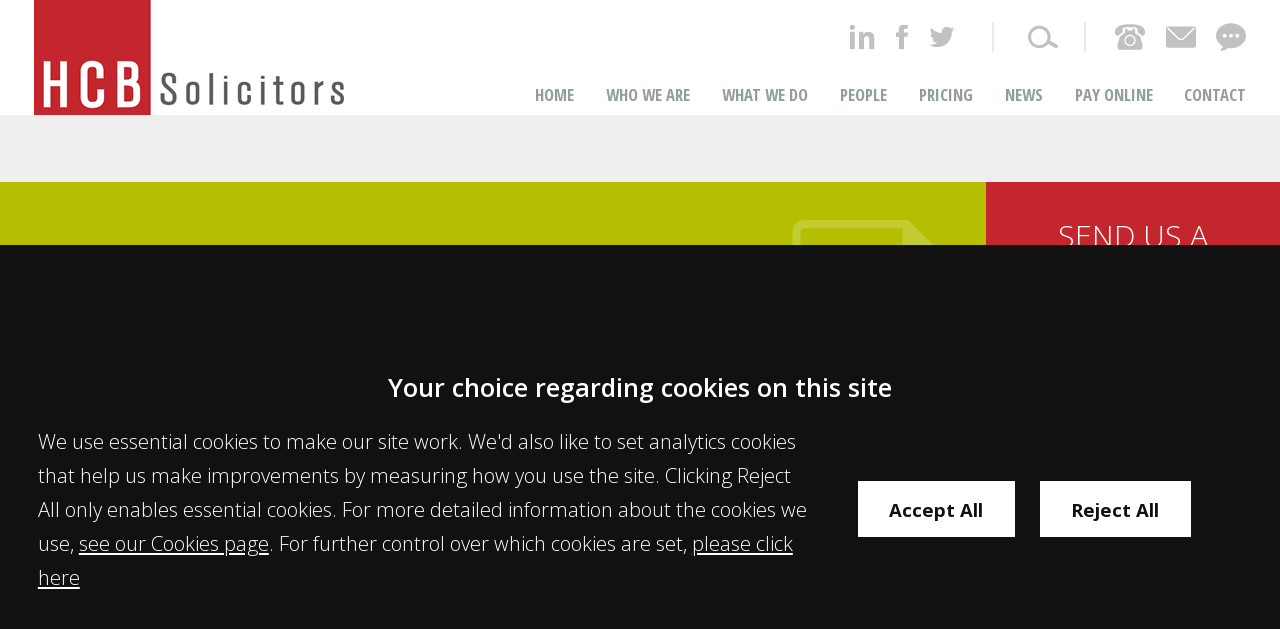

--- FILE ---
content_type: text/html; charset=UTF-8
request_url: https://www.hcbgroup.com/site/blog/education_blog/increase-in-school-exclusions
body_size: 68591
content:
<!DOCTYPE html SYSTEM "about:legacy-compat">
<html lang="en">
<head>
<meta http-equiv="Content-Type" content="text/html; charset=UTF-8">
<meta property="cms:privacy-version" content="version-2023">
<meta name="viewport" content="width=device-width, initial-scale=1.0">
<meta name="apple-touch-fullscreen" content="YES">
<link rel="apple-touch-icon" href="/images/mobile/apple-touch-icon.png">
<meta property="og:site_name" content="HCB Solicitors">
<meta property="og:locale" content="en_GB">
<meta property="og:type" content="article">
<meta property="og:title" content="School Exclusions on the rise">
<title>School Exclusions on the rise</title>
<meta name="twitter:card" content="summary">
<meta name="twitter:title" content="School Exclusions on the rise">
<meta name="description" content="With the increase in exclusion rates, it is imperative that parents know how they can avoid / what to do after their child has been excluded.">
<meta property="og:description" content="With the increase in exclusion rates, it is imperative that parents know how they can avoid / what to do after their child has been excluded.">
<meta name="twitter:description" content="With the increase in exclusion rates, it is imperative that parents know how they can avoid / what to do after their child has been excluded.">
<link href="/favicon.ico" rel="shortcut icon">
<link href="https://fonts.googleapis.com/css?family=Open+Sans:400,600,700,300%7COpen+Sans+Condensed:700" rel="stylesheet" type="text/css">
<!--[info:API/4]-->

<link rel="stylesheet" type="text/css" media="screen" href="/css/compiled/main2_202307191123.css">

<meta name="robots" content="index,follow">
<!--select custom CSS for node NB:inherits all linked css on parent nodes, from root node to ensure same styling-->

<script src="https://ajax.googleapis.com/ajax/libs/jquery/1.11.1/jquery.min.js"></script><script type="text/javascript" src="/global/cms4/js/cms_minified/cms_core.js"></script><!--Compiled JS file last generated --><script type="text/javascript" src="/javascript/compiled/all.js"></script><script>
        console.log('GTM : Tracking Enabled?'+_CMSTrackingEnabled('GA'));
           var GA_Allowed = _CMSTrackingEnabled('GA');
           var TP_Allowed = _CMSTrackingEnabled('TP');

            

            function addGTM() {
                if( _CMSTrackingEnabled('GA') ) {

                    

                        var GTM_event = 'gtm.js';
                                (function(w,d,s,l,i){w[l]=w[l]||[];w[l].push({'gtm.start':
                        new Date().getTime(),event:GTM_event});var f=d.getElementsByTagName(s)[0],
                        j=d.createElement(s),dl=l!='dataLayer'?'&l='+l:'';j.async=true;j.src=
                        '//www.googletagmanager.com/gtm.js?id='+i+dl;f.parentNode.insertBefore(j,f);
                        })(window,document,'script','dataLayer','GTM-PTF6L5X');


                }
            }

            </script><script>
        function addTPInline() {

            if( _CMSTrackingEnabled('TP') ) {

            


            }

        };

    </script><script>var isMobile = false;</script><script type="text/javascript" src="/global/cms4/js/custom-search.js"></script><script type="text/javascript" src="/global/cms4/js/cms-blogs.js"></script><script type="text/javascript">
      var cms_blog_id='420';
   
      cmsblog=new cmsBlog('/site/blog/education_blog/increase-in-school-exclusions',"HCB Solicitors",'ln_blogs317_342',[0,0]);

   </script>
</head>
<body class="blog type-default  section-blog section-education_blog page type-post page-education_blog" id="education_blog">
<!--UdmComment--><div id="mobile-ui" class="mobile-ui active">
<ul class="mobile-ui-buttons">
<li class="mobile-ui-button"><button id="ui-button-search" class="ui-button ui-button-search" data-panel="search"><span class="ui-button-inner"><svg class="icon icon-search"><use xmlns:xlink="http://www.w3.org/1999/xlink" xlink:href="/images/icons/icon-library.svg#icon-search"></use></svg><span class="icon-content">search</span></span></button></li>
<li class="mobile-ui-button"><button id="ui-button-phone" class="ui-button ui-button-phone" data-panel="phone"><span class="ui-button-inner"><svg class="icon icon-phone"><use xmlns:xlink="http://www.w3.org/1999/xlink" xlink:href="/images/icons/icon-library.svg#icon-phone"></use></svg><span class="icon-content">phone</span></span></button></li>
<li class="mobile-ui-button"><button id="ui-button-enquiry" class="ui-button ui-button-enquiry" data-panel="enquiry"><span class="ui-button-inner"><svg class="icon icon-enquiry"><use xmlns:xlink="http://www.w3.org/1999/xlink" xlink:href="/images/icons/icon-library.svg#icon-enquiry"></use></svg><span class="icon-content">enquiry</span></span></button></li>
<li class="mobile-ui-button"><button id="ui-button-menu" class="ui-button ui-button-menu" data-panel="menu"><span class="ui-button-inner"><svg class="icon icon-menu"><use xmlns:xlink="http://www.w3.org/1999/xlink" xlink:href="/images/icons/icon-library.svg#icon-menu"></use></svg><span class="icon-content">menu</span></span></button></li>
</ul>
<div id="mobile-ui-panels-container" class="mobile-ui-panels-container">
<div class="mobile-ui-panel-close has-icon"><svg class="icon icon-close"><use xmlns:xlink="http://www.w3.org/1999/xlink" xlink:href="/images/icons/icon-library.svg#icon-close"></use></svg></div>
<ul id="mobile-ui-panels" class="mobile-ui-panels">
<li id="mobile-ui-panel-search" class="mobile-ui-panel mobile-ui-panel-search">
<p class="title h1">Search site</p>
<div class="mobile-ui-panel-content"><div class="search-container"><form method="GET" action="/site/search/" name="search-form" class="search-form">
<label class="search-label" for="mobile-ui-search-input">Search</label><div class="search-bar">
<input placeholder="Search our site" type="search" class="search-input" id="mobile-ui-search-input" value="" name="q" size="10"><input type="hidden" name="ul" value=""><input type="hidden" name="m" value="any"><label class="search-button has-icon"><button name="search-submit" type="submit" class="search-submit"></button><span class="hidden icon-link">Search</span><svg class="icon icon-search"><use xmlns:xlink="http://www.w3.org/1999/xlink" xlink:href="/images/icons/icon-library.svg#icon-search"></use></svg></label>
</div>
</form></div></div>
</li>
<li id="mobile-ui-panel-phone" class="mobile-ui-panel mobile-ui-panel-phone cmstarget" data-cms-target-desc="Mobile UI - Phone">
<p class="title h1">Call our office</p>
<div class="mobile-ui-panel-content block"><div class="cms default block" id="Object_479381" data-cms-global-obj="1"><div class="content"><ul class="office-list"><li class="office"><span class="office-title"><a class="title" href="/site/contact/aberdare/">Aberdare Office</a> </span> <span class="office-contact"> <a class="phone" href="tel:01685888730">+44 (0)1685 888 730</a> </span></li><li class="office"><span class="office-title"><a class="title" href="/site/contact/alcester/">Alcester Office</a> </span> <span class="office-contact"> <a class="phone" href="tel:01789765522">+44 (0)1789 765522</a> </span></li><li class="office"><span class="office-title"><a class="title" href="/site/contact/bedford/">Bedford Office</a> </span> <span class="office-contact"> <a class="phone" href="tel:01234400000">+44 (0)1234 400000</a> </span></li><li class="office"><span class="office-title"><a class="title" href="/site/contact/birmingham/">Birmingham, Newhall St. Office</a></span> <span class="office-contact"><a class="phone" href="tel:01217032606">+44 (0)121 703 2606</a></span></li><li class="office"><span class="office-title"><a class="title" href="/site/contact/bristol-office/">Bristol Office</a></span> <span class="office-contact"><a class="phone" href="tel:01454275190">+44 (0)1454 275 190</a></span></li><li class="office"><span class="office-title"><a class="title" href="/site/contact/cardiff/">Cardiff Office</a> </span> <span class="office-contact"> <a class="phone" href="tel:02922408700">+44 (0)29 2240 8700</a> </span></li><li class="office"><span class="office-title"><a class="title" href="/site/contact/eastbourne/">Eastbourne Office</a> </span> <span class="office-contact"> <a class="phone" href="tel:01323928500)">+44 (0)1323 928 500</a> </span></li><li class="office"><span class="office-title"><a class="title" href="/site/contact/evesham/">Evesham Office</a> </span> <span class="office-contact"> <a class="phone" href="tel:01386425300">+44 (0)1386 425300</a> </span></li><li class="office"><span class="office-title"><a class="title" href="/site/contact/harrow/">Harrow&nbsp;Office</a> </span> <span class="office-contact"> <a class="phone" href="tel:02089074366">+44&nbsp;(0)20 8907 4366</a></span></li><li class="office"><span class="office-title"><a class="title" href="/site/contact/leicester/">Leicester Office</a> </span> <span class="office-contact"> <a class="phone" href="tel:01162559911">+44 (0)116 255 9911</a> </span></li><li class="office"><span class="office-title"><a class="title" href="/site/contact/leigh/">Leigh Office</a> </span> <span class="office-contact"> <a class="phone" href="tel:01942673311">+44 (0)1942 673311</a> </span></li><li class="office"><span class="office-title"><a class="title" href="/site/contact/lichfield/">Lichfield Office</a> </span> <span class="office-contact"> <a class="phone" href="tel:01543414426">+44 (0)1543 414426</a> </span></li><!-- <li class="office"><span class="office-title"><a class="title" href="/site/contact/london_office/">London Office</a> </span> <span class="office-contact"> <a class="phone" href="tel:02072930998">+44 (0)20 7293 0998</a> </span></li> --><li class="office"><span class="office-title"><a class="title" href="/site/contact/northampton/">Northampton Office</a> </span> <span class="office-contact"> <a class="phone" href="tel:01604233200">+44 (0)1604 233 200</a> </span></li><li class="office"><span class="office-title"><a class="title" href="/site/contact/redditch/">Redditch Office</a> </span> <span class="office-contact"> <a class="phone" href="tel:01527406363">+44 (0)1527 406363</a> </span></li><li class="office"><span class="office-title"><a class="title" href="/site/contact/solihull/">Solihull Office</a> </span> <span class="office-contact"> <a class="phone" href="tel:01217052255">+44 (0)121 705 2255</a> </span></li><li class="office"><span class="office-title"><a class="title" href="/site/contact/stopsley/">Stopsley Office</a> </span> <span class="office-contact"> <a class="phone" href="tel:01582453366">+44 (0)1582 453 366</a> </span></li><li class="office"><span class="office-title"><a class="title" href="/site/contact/sutton_coldfield_office/">Sutton Coldfield Office</a> </span> <span class="office-contact"> <a class="phone" href="tel:01213556118">+44 (0)121 355 6118</a> </span></li><li class="office"><span class="office-title"><a class="title" href="/site/contact/swansea-office/">Swansea Office</a> </span> <span class="office-contact"> <a class="phone" href="tel:01792983755">+44 (0)1792 983 755</a> </span></li><li class="office"><span class="office-title"><a class="title" href="/site/contact/tunbridge-wells/">Tunbridge Wells Office</a> </span> <span class="office-contact"> <a class="phone" href="tel:01892553090">+44 (0)1892 553090</a> </span></li><li class="office"><span class="office-title"><a class="title" href="/site/contact/walkden/">Walkden Office</a> </span> <span class="office-contact"> <a class="phone" href="tel:01617901411">+44 (0)161 790 1411</a> </span></li><li class="office"><span class="office-title"><a class="title" href="/site/contact/walsall/">Walsall Office</a> </span> <span class="office-contact"> <a class="phone" href="tel:01922720000">+44 (0)1922 720000</a> </span></li><li class="office"><span class="office-title"><a class="title" href="/site/contact/warrington/">Warrington Office</a> </span> <span class="office-contact"> <a class="phone" href="tel:01925632267">+44 (0)1925 632267</a> </span></li><li class="office"><span class="office-title"><a class="title" href="/site/contact/westhoughton/">Westhoughton Office</a> </span> <span class="office-contact"> <a class="phone" href="tel:01942816515">+44 (0)1942 816515</a> </span></li><li class="office"><span class="office-title"><a class="title" href="/site/contact/whitefield/">Whitefield Office</a> </span> <span class="office-contact"> <a class="phone" href="tel:01617967920">+44 (0)161 796 7920</a> </span></li><li class="office"><span class="office-title"><a class="title" href="/site/contact/wigan/">Wigan Office</a> </span> <span class="office-contact"> <a class="phone" href="tel:01942244294">+44 (0)1942 244294</a> </span></li></ul></div></div></div>
</li>
<li id="mobile-ui-panel-enquiry" class="mobile-ui-panel mobile-ui-panel-enquiry">
<p class="title h1">Make an enquiry</p>
<div class="mobile-ui-panel-content block content"><div class="loading">
<span class="dot"></span><span class="dot"></span><span class="dot"></span>
</div></div>
</li>
<li id="mobile-ui-panel-menu" class="mobile-ui-panel mobile-ui-panel-menu"><nav id="mobile-ui-nav" class="mobile-ui-nav mobile-ui-panel-content" data-depth="2" data-parent="blog"><div class="loading">
<span class="dot"></span><span class="dot"></span><span class="dot"></span>
</div></nav></li>
</ul>
</div>
</div>
<!--/UdmComment--><!--UdmComment--><div id="wrapper" class="wrapper">
<header id="header" class="header cmstarget"><div id="header-inner" class="header-inner inner">
<a id="company-logo" class="company-logo" href="/"><img alt="HCB Solicitors" src="/images/logo.png"></a><ul class="calls-to-action">
<li class="action search-trigger has-icon">
<a href="/site/search/" id="search-trigger" class="icon-link"><span class="hidden">Search</span></a><svg class="icon icon-search"><use xmlns:xlink="http://www.w3.org/1999/xlink" xlink:href="/images/icons/icon-library.svg#icon-search"></use></svg>
</li>
<li class="action phone has-icon office-reveal">
<span class="icon-wrapper"><a href="/site/contact" class="icon-link" data-trigger="office-list"><span class="hidden">01234 567 890</span></a><svg class="icon icon-phone"><use xmlns:xlink="http://www.w3.org/1999/xlink" xlink:href="/images/icons/icon-library.svg#icon-phone"></use></svg></span><div class="office-list-dropdown"><ul><li><a href="/site/contact/aberdare/">Aberdare <strong>01685 888730</strong> </a></li><li><a href="/site/contact/alcester/">Alcester <strong>01789 765522</strong> </a></li><li><a href="/site/contact/bedford/">Bedford <strong>01234 400000</strong> </a></li><li><a href="/site/contact/birmingham_hcb_kent/">Birmingham<strong>0121 703 2606</strong> </a></li><li><a href="/site/contact/bristol-office/">Bristol <strong>0145 4275190</strong> </a></li><li><a href="/site/contact/cardiff/">Cardiff <strong>02920 291 704</strong></a></li><li><a href="/site/contact/eastbourne/">Eastbourne <strong>01323 928 500</strong> </a></li><li><a href="/site/contact/evesham/">Evesham <strong>01386 425300</strong> </a></li><li><a href="/site/contact/harrow">Harrow <strong>020 8907 4366</strong> </a></li><li><a href="/site/contact/leicester/">Leicester <strong>0116 255 9911</strong> </a></li><li><a href="/site/contact/leigh/">Leigh <strong>01942 673 311</strong> </a></li><li><a href="/site/contact/lichfield/">Lichfield <strong>01543 414426</strong> </a></li><li><a href="/site/contact/northampton/">Northampton <strong>01604 233 200</strong> </a></li><li><a href="/site/contact/redditch/">Redditch <strong>01527 406363</strong> </a></li><li><a href="/site/contact/solihull/">Solihull <strong>0121 705 2255</strong> </a></li><li><a href="/site/contact/stopsley/">Stopsley <strong>01582 453 366</strong> </a></li><li><a href="/site/contact/sutton_coldfield_office/">Sutton Coldfield <strong>0121 355 6118</strong> </a></li><li><a href="/site/contact/swansea-office/">Swansea <strong>01792 983 755</strong> </a></li><li><a href="/site/contact/tunbridge-wells/">Tunbridge Wells <strong>01892 553090</strong> </a></li><li><a href="/site/contact/walkden/">Walkden <strong>0161 790 1411</strong> </a></li><li><a href="/site/contact/walsall/">Walsall <strong>01922 720000</strong> </a></li><li><a href="/site/contact/warrington/">Warrington <strong>01925 632 267</strong> </a></li><li><a href="/site/contact/westhoughton/">Westhoughton <strong>01942 816515</strong> </a></li><li><a href="/site/contact/whitefield/">Whitefield <strong>0161 796 7920</strong> </a></li><li><a href="/site/contact/wigan/">Wigan <strong>01942 244 294</strong> </a></li></ul></div>
</li>
<li class="action enquiry has-icon">
<a class="icon-link" href="/site/contact_us/onlineenquiry/" data-trigger="popup"><span class="hidden">Make an enquiry</span></a><svg class="icon icon-enquiry"><use xmlns:xlink="http://www.w3.org/1999/xlink" xlink:href="/images/icons/icon-library.svg#icon-enquiry"></use></svg>
</li>
<li class="action callback has-icon">
<a class="icon-link" data-trigger="popup" href="/site/contact_us/callback/"><span class="hidden">Request a callback</span></a><svg class="icon icon-callback"><use xmlns:xlink="http://www.w3.org/1999/xlink" xlink:href="/images/icons/icon-library.svg#icon-callback"></use></svg>
</li>
</ul>
<ul class="social-icons" id="social-icons">
<li class="linkedin has-icon">
<a class="icon-link" target="_blank" href="https://www.linkedin.com/company/hcb-solicitors/"><span class="hidden">Linkedin</span></a><svg class="icon icon-linkedin"><use xmlns:xlink="http://www.w3.org/1999/xlink" xlink:href="/images/icons/icon-library.svg#icon-linkedin"></use></svg>
</li>
<li class="facebook has-icon">
<a class="icon-link" target="_blank" href="https://www.facebook.com/hcbsolicitors/"><span class="hidden">Facebook</span></a><svg class="icon icon-facebook"><use xmlns:xlink="http://www.w3.org/1999/xlink" xlink:href="/images/icons/icon-library.svg#icon-facebook"></use></svg>
</li>
<li class="twitter has-icon">
<a class="icon-link" target="_blank" href="https://twitter.com/HCBSolicitors"><span class="hidden">Twitter</span></a><svg class="icon icon-twitter"><use xmlns:xlink="http://www.w3.org/1999/xlink" xlink:href="/images/icons/icon-library.svg#icon-twitter"></use></svg>
</li>
</ul>
<nav id="nav" class="nav"><ul class="menu level-1" id="menu">
<li id="link-home" class="link"><a href="/">Home</a></li>
<li id="link-about" class="link">
<a href="/site/about/thefirm/">Who we are</a><ul class="sub-menu level-2" id="menu-about">
<li id="link-thefirm" class="link"><a href="/site/about/thefirm/">The Firms</a></li>
<li id="link-faqs" class="link"><a href="/site/about/faqs/">FAQs</a></li>
<li id="link-brandswhotrustus" class="link"><a href="/site/about/brandswhotrustus/">Brands Who Trust Us</a></li>
<li id="link-careers" class="link"><a href="/site/about/careers/">Careers</a></li>
<li id="link-charity" class="link"><a href="/site/about/charity/">Charity Work</a></li>
<li id="link-terms" class="link"><a href="/site/about/terms/">Terms and Conditions of Business and Data Protection Policy</a></li>
</ul>
</li>
<li id="link-contact" class="link">
<a href="/site/contact/">Locations</a><ul class="sub-menu level-2" id="menu-contact">
<li id="link-aberdare" class="link"><a href="/site/contact/aberdare/">Aberdare</a></li>
<li id="link-alcester" class="link"><a href="/site/contact/alcester/">Alcester</a></li>
<li id="link-bedford" class="link"><a href="/site/contact/bedford/">Bedford</a></li>
<li id="link-birmingham_hcb_kent" class="link"><a href="/site/contact/birmingham_hcb_kent/">Birmingham - Newhall Street</a></li>
<li id="link-bristol-office" class="link"><a href="/site/contact/bristol-office/">Bristol</a></li>
<li id="link-cardiff" class="link"><a href="https://www.hcbgroup.com/site/contact/cardiff">Cardiff </a></li>
<li id="link-eastbourne" class="link"><a href="/site/contact/eastbourne/">Eastbourne</a></li>
<li id="link-evesham" class="link"><a href="/site/contact/evesham/">Evesham</a></li>
<li id="link-harrow" class="link"><a href="http://www.hcbgroup.com/site/contact/harrow">Harrow</a></li>
<li id="link-leicester" class="link"><a href="/site/contact/leicester/">Leicester</a></li>
<li id="link-leigh" class="link"><a href="http://www.hcbgroup.com/site/contact/leigh">Leigh</a></li>
<li id="link-lichfield" class="link"><a href="/site/contact/lichfield/">Lichfield</a></li>
<li id="link-northampton" class="link"><a href="/site/contact/northampton/">Northampton</a></li>
<li id="link-redditch" class="link"><a href="/site/contact/redditch/">Redditch</a></li>
<li id="link-solihull" class="link"><a href="/site/contact/solihull/">Solihull</a></li>
<li id="link-stopsley" class="link"><a href="/site/contact/stopsley/">Stopsley</a></li>
<li id="link-sutton_coldfield_office" class="link"><a href="/site/contact/sutton_coldfield_office/">Sutton Coldfield</a></li>
<li id="link-tunbridge-wells" class="link"><a href="/site/contact/tunbridge-wells/">Tunbridge Wells</a></li>
<li id="link-walkden" class="link"><a href="/site/contact/walkden/">Walkden</a></li>
<li id="link-walsall" class="link"><a href="/site/contact/walsall/">Walsall</a></li>
<li id="link-warrington" class="link"><a href="/site/contact/warrington/">Warrington</a></li>
<li id="link-westhoughton" class="link"><a href="/site/contact/westhoughton/">Westhoughton</a></li>
<li id="link-whitefield" class="link"><a href="/site/contact/whitefield/">Whitefield</a></li>
<li id="link-wigan" class="link"><a href="/site/contact/wigan/">Wigan</a></li>
<li id="link-swansea-office" class="link"><a href="/site/contact/swansea-office/">Swansea</a></li>
</ul>
</li>
<li id="link-ourservices" class="link"><a href="/site/ourservices/">What We Do</a></li>
<li id="link-business_serv" class="link">
<a href="/site/business_serv/">For Business</a><ul class="sub-menu level-2" id="menu-business_serv">
<li id="link-srvcommerciallaw" class="link"><a href="/site/business_serv/srvcommerciallaw/">Commercial Law</a></li>
<li id="link-srvcommercialproperty" class="link"><a href="/site/business_serv/srvcommercialproperty/">Commercial Property</a></li>
<li id="link-regulatory-and-crime" class="link"><a href="/site/individuals_serv/crime-and-regulatory/">Crime &amp; Regulatory</a></li>
<li id="link-srvemployment" class="link"><a href="/site/business_serv/srvemployment/">Employment</a></li>
<li id="link-business-fraud" class="link"><a href="/site/individuals_serv/fraud/">Fraud</a></li>
<li id="link-srvlitigation" class="link"><a href="/site/business_serv/srvlitigation/">Litigation</a></li>
<li id="link-prof_negligence" class="link"><a href="/site/business_serv/srvlitigation/srvprofessionalnegligence/">Professional Negligence</a></li>
<li id="link-residential_tenancies" class="link"><a href="/site/business_serv/residential_tenancies/">Residential Tenancies</a></li>
<li id="link-restructuring_and_insolvency" class="link"><a href="/site/business_serv/restructuring_and_insolvency/">Restructuring and Insolvency</a></li>
</ul>
</li>
<li id="link-individuals_serv" class="link">
<a href="/site/individuals_serv/">For You</a><ul class="sub-menu level-2" id="menu-individuals_serv">
<li id="link-bankruptcy" class="link"><a href="/site/business_serv/restructuring_and_insolvency/advice_for_individuals/">Bankruptcy / IVA</a></li>
<li id="link-srvresidentialproperty" class="link"><a href="/site/individuals_serv/srvresidentialproperty/">Conveyancing / Residential Property</a></li>
<li id="link-crime-and-regulatory" class="link"><a href="/site/individuals_serv/crime-and-regulatory/">Crime &amp; Regulatory</a></li>
<li id="link-criminal" class="link"><a href="/site/individuals_serv/criminal/#">Criminal Law &amp; Defence</a></li>
<li id="link-education-law" class="link"><a href="/site/individuals_serv/education-law/">Education</a></li>
<li id="link-indsrvemployment" class="link"><a href="/site/business_serv/srvemployment/srvemployees/">Employment</a></li>
<li id="link-srvfamily" class="link"><a href="/site/individuals_serv/srvfamily/">Family</a></li>
<li id="link-fraud" class="link"><a href="/site/individuals_serv/fraud/">Fraud</a></li>
<li id="link-inquests" class="link"><a href="/site/individuals_serv/inquests/">Inquests</a></li>
<li id="link-srvmedicalnegligence" class="link"><a href="/site/individuals_serv/srvmedicalnegligence/">Medical Negligence</a></li>
<li id="link-srvpersonalinjury" class="link"><a href="/site/individuals_serv/srvpersonalinjury/">Personal Injury</a></li>
<li id="link-probate" class="link"><a href="/site/individuals_serv/probate/">Probate &amp; Estate Administration</a></li>
<li id="link-wills" class="link"><a href="/site/individuals_serv/wills/">Wills &amp; Lifetime Planning</a></li>
</ul>
</li>
<li id="link-sectors_serv" class="link">
<a href="/site/sectors_serv/">Sectors</a><ul class="sub-menu level-2" id="menu-sectors_serv">
<li id="link-academy-conversions-sectors" class="link"><a href="/site/sectors_serv/education-solicitors/for-schools/academy-conversion/">Academy Conversions</a></li>
<li id="link-care_homes" class="link"><a href="/site/sectors_serv/care_homes/">Care Homes</a></li>
<li id="link-dentists" class="link"><a href="/site/sectors_serv/dentists/">Dentists</a></li>
<li id="link-education-solicitors" class="link"><a href="/site/sectors_serv/education-solicitors/for-schools/">Education</a></li>
</ul>
</li>
<li id="link-people" class="link"><a href="/site/people/">People</a></li>
<li id="link-pricing" class="link">
<a href="/site/pricing/">Pricing</a><ul class="sub-menu level-2" id="menu-pricing">
<li id="link-probate_pricing" class="link"><a href="/site/pricing/probate_pricing/">Probate Pricing</a></li>
<li id="link-motoring-offences" class="link"><a href="/site/pricing/motoring-offences/">Motoring Offences</a></li>
<li id="link-employment-unfair-dismissal" class="link"><a href="/site/pricing/employment-unfair-dismissal/">Employment - Unfair Dismissal</a></li>
<li id="link-residentialconveyancingpricing" class="link"><a href="/site/pricing/residentialconveyancingpricing/">Residential Property Conveyancing</a></li>
</ul>
</li>
<li id="link-library" class="link">
<a href="/site/library/news/">News</a><ul class="sub-menu level-2" id="menu-library">
<li id="link-news" class="link"><a href="/site/library/news/">HCB News</a></li>
<li id="link-hcbblog" class="link"><a href="/site/blog/">Blog</a></li>
</ul>
</li>
<li id="link-onlinepayment" class="link"><a href="/site/onlinepayment/">Pay Online</a></li>
<li id="link-contact_us" class="link">
<a href="/site/contact/">Contact</a><ul class="sub-menu level-2" id="menu-contact_us">
<li id="link-locations" class="link"><a href="/site/contact/">Locations</a></li>
<li id="link-callback" class="link"><a href="/site/contact_us/callback/">Let us call you back</a></li>
<li id="link-onlineenquiry" class="link"><a href="/site/contact_us/onlineenquiry/">Online Enquiry Form</a></li>
</ul>
</li>
</ul></nav><div class="cms block hcb-office-list" id="Object_441477" data-cms-global-obj="1">
<div class="block-header"><p class="title h3">Office List</p></div>
<div class="content"><ul><li><a href="/site/contact/aberdare/">Aberdare <strong>01685 888730</strong> </a></li><li><a href="/site/contact/alcester/">Alcester <strong>01789 765522</strong> </a></li><li><a href="/site/contact/bedford/">Bedford <strong>01234 400000</strong> </a></li><li><a href="/site/contact/birmingham_hcb_kent/">Birmingham<strong>0121 703 2606</strong> </a></li><li><a href="/site/contact/bristol-office/">Bristol <strong>0145 4275190</strong> </a></li><li><a href="/site/contact/cardiff/">Cardiff <strong>02920 291 704</strong></a></li><li><a href="/site/contact/eastbourne/">Eastbourne <strong>01323 928 500</strong> </a></li><li><a href="/site/contact/evesham/">Evesham <strong>01386 425300</strong> </a></li><li><a href="/site/contact/harrow">Harrow <strong>020 8907 4366</strong> </a></li><li><a href="/site/contact/leicester/">Leicester <strong>0116 255 9911</strong> </a></li><li><a href="/site/contact/leigh/">Leigh <strong>01942 673 311</strong> </a></li><li><a href="/site/contact/lichfield/">Lichfield <strong>01543 414426</strong> </a></li><li><a href="/site/contact/northampton/">Northampton <strong>01604 233 200</strong> </a></li><li><a href="/site/contact/redditch/">Redditch <strong>01527 406363</strong> </a></li><li><a href="/site/contact/solihull/">Solihull <strong>0121 705 2255</strong> </a></li><li><a href="/site/contact/stopsley/">Stopsley <strong>01582 453 366</strong> </a></li><li><a href="/site/contact/sutton_coldfield_office/">Sutton Coldfield <strong>0121 355 6118</strong> </a></li><li><a href="/site/contact/swansea-office/">Swansea <strong>01792 983 755</strong> </a></li><li><a href="/site/contact/tunbridge-wells/">Tunbridge Wells <strong>01892 553090</strong> </a></li><li><a href="/site/contact/walkden/">Walkden <strong>0161 790 1411</strong> </a></li><li><a href="/site/contact/walsall/">Walsall <strong>01922 720000</strong> </a></li><li><a href="/site/contact/warrington/">Warrington <strong>01925 632 267</strong> </a></li><li><a href="/site/contact/westhoughton/">Westhoughton <strong>01942 816515</strong> </a></li><li><a href="/site/contact/whitefield/">Whitefield <strong>0161 796 7920</strong> </a></li><li><a href="/site/contact/wigan/">Wigan <strong>01942 244 294</strong> </a></li></ul></div>
</div>
</div>
<!--prevent self closing div--></header><section id="hero" class="hero cmstarget"><div id="hero-inner" class="hero-inner inner">
<div class="hero-adverts"><div class="cms advert enquiry-form block" id="Object_659032" data-cms-global-obj="1"><div class="content"><p class="title h3">Send us a message</p><p class="note">- and one of our experts will call you back as soon as possible</p><form action="/cms/formmail/" class="form-enquiry" id="form-enquiry" method="post"><input name="recipient" type="hidden" value="reception@hcbgroup.com" /> <input name="attachment" type="hidden" value="csv" /> <input name="url" type="hidden" value="/site/contact/" /> <input name="subject" type="hidden" value="Enquiry Form Submission" /> <input name="redirect" type="hidden" value="/site/contact/mail_success.html" /> <label class="hidden" for="channel-enquiry" type="text">Channel</label> <input class="hidden" id="channel-enquiry" name="channel" type="text" value="" /> <label class="hidden" for="referrer-enquiry" type="text">Referrer</label> <input class="hidden" id="referrer-enquiry" name="referrer" type="text" value="" /><div class="row required"><label for="clientname">Name</label> <input class="input" id="clientname" name="clientname" placeholder="Your name *" type="text" /> <span class="helper">Please enter your name</span></div><div class="row"><label for="telephone">Telephone</label> <input class="input" id="telephone" name="telephone" placeholder="Your telephone" type="text" /></div><div class="extra-fields"><div class="row required"><label for="email">Email</label> <input class="input email" id="email" name="email" placeholder="Your email *" type="text" /> <span class="helper">Please enter your email.</span></div><div class="row"><label for="enquiryMessage">Your message</label><textarea class="textarea" id="enquiryMessage" name="enquiryMessage" placeholder="Your message"></textarea></div><div class="row show-label"><label for="location">Which one of our offices is the nearest to you?</label><div class="select-wrapper"><select class="select nearest-office" id="location" name="location"><option selected="selected" value="">Please select</option><option value="Aberdare">Aberdare</option><option value="Alcester">Alcester</option><option value="Bedford">Bedford</option><option value="Birmingham">Birmingham</option><option value="Bristol">Bristol</option><option value="Cardiff">Cardiff</option><option value="Eastbourne">Eastbourne</option><option value="Evesham">Evesham</option><option value="Harrow">Harrow</option><option value="Leicester">Leicester</option><option value="Leigh">Leigh</option><option value="Lichfield">Lichfield</option><option value="Northampton">Northampton</option><option value="Redditch">Redditch</option><option value="Solihull">Solihull</option><option value="Stopsley">Stopsley</option><option value="Sutton Coldfield">Sutton Coldfield</option><option value="Swansea">Swansea</option><option value="Tunbridge Wells">Tunbridge Wells</option><option value="Walsall">Walsall</option><option value="Walkden">Walkden</option><option value="Warrington">Warrington</option><option value="Westhoughton">Westhoughton</option><option value="Whitefield">Whitefield</option><option value="Wigan">Wigan</option></select></div></div><div class="row show-label captcha-wrapper"><label for="captcha"><img alt="Captcha" src="/cms/captcha/securityimage.png" /> </label> <input autocapitalize="none" autocomplete="off" autocorrect="off" class="input captcha" id="captcha" name="captcha" type="text" /> <span class="helper">Please enter the verification code</span></div><p class="gdpr-notice">We&rsquo;ll only use this information to handle your enquiry and we won&rsquo;t share it with any third parties. For more details see our <a href="/site/help/privacy_policy.html">Privacy Policy</a> .</p><div class="row submit-wrapper"><input class="submit" type="submit" value="Start Enquiry" /></div><div class="row close-wrapper"><input class="submit form-reveal-close" type="submit" value="Close Form" /></div></div></form></div></div></div>
<svg class="icon service-icons"><use xmlns:xlink="http://www.w3.org/1999/xlink" xlink:href="/images/icons/icon-library.svg#service-info"></use></svg>
</div>
<div id="crumbtrails" class="crumbtrails"><ul class="crumbtrail-links">
<li class="crumbtrail-link"><a href="/">Home</a></li>
<li class="crumbtrail-link"><a href="/site/blog/">Blog</a></li>
<li class="crumbtrail-link active"><a href="/site/blog/education_blog/">Education Blog</a></li>
</ul></div>
<!--/UdmComment--></section><main id="main" class="main inner"><section id="container-centre" class="cmstarget column centre"><!--/UdmComment--><!--UdmComment--><div id="search-container" class="search-container">
<div class="search-summary" id="search-summary"> </div>
<div class="search-tabs-container" id="search-tabs-container"><ul class="search-tabs">
<li class="search-tab" id="top-results-tab"><a href="#" id="search-tab-link-top" onclick="showTopBucket()">Top results</a></li>
<li class="search-tab" id="search-tab-1"><a href="#" onclick="showBucket(1)" id="search-tab-link-1">Services</a></li>
<li class="search-tab" id="search-tab-2"><a href="#" onclick="showBucket(2)" id="search-tab-link-2">People</a></li>
<li class="search-tab" id="search-tab-3"><a href="#" onclick="showBucket(3)" id="search-tab-link-3">News and Events</a></li>
<li class="search-tab" id="search-tab-4"><a href="#" onclick="showBucket(4)" id="search-tab-link-4">Other</a></li>
<li class="search-tab" id="search-tab-5"><a href="#" onclick="showBucket(5)" id="search-tab-link-5">Blogs</a></li>
</ul></div>
<div class="search-buckets" id="search-buckets">
<div class="search-bucket" id="search-bucket-1">
<div class="title h3">Services<span class="search-number" id="search-bucket-count-1"></span>
</div>
<ul class="search-results" id="search-results-1"> </ul>
</div>
<div class="search-bucket" id="search-bucket-2">
<div class="title h3">People<span class="search-number" id="search-bucket-count-2"></span>
</div>
<ul class="search-results" id="search-results-2"> </ul>
</div>
<div class="search-bucket" id="search-bucket-3">
<div class="title h3">News and Events<span class="search-number" id="search-bucket-count-3"></span>
</div>
<ul class="search-results" id="search-results-3"> </ul>
</div>
<div class="search-bucket" id="search-bucket-4">
<div class="title h3">Other<span class="search-number" id="search-bucket-count-4"></span>
</div>
<ul class="search-results" id="search-results-4"> </ul>
</div>
<div class="search-bucket" id="search-bucket-5">
<div class="title h3">Blogs<span class="search-number" id="search-bucket-count-5"></span>
</div>
<ul class="search-results" id="search-results-5"> </ul>
</div>
</div>
</div>
<!--/UdmComment--><div class="cms block block-text" id="Object_441526">
<div class="block-header">
<h1 class="title h1">Increase in School Exclusions</h1>
<ul class="author-meta"><li>
<span class="meta-label posted-date">Posted</span><time datetime="2018-01-09 00:00" class="datetime" id="dt4415261"><script type="text/javascript">var dt=doDate('2018-01-09 00:00','','1');if(document.getElementById('dt4415261').innerHTML !=dt){document.getElementById('dt4415261').innerHTML=dt};</script></time>
</li></ul>
</div>
<div class="content"><p style="text-align: justify;">As Education law solicitors, we have seen an increase in the number of enquiries from parents who have been notified that their child has been, or will be excluded from school. Child exclusions are a serious concern for parents and alarmingly, the most recent <a href="https://www.gov.uk/government/uploads/system/uploads/attachment_data/file/645075/SFR35_2017_text.pdf">figures </a>issued by the Office of national statistics shows that the total number of children being excluded has increased.</p><p style="text-align: justify;">With the increase in exclusion rates, it is imperative that parents know how they can avoid / what to do after their child has been excluded.</p><p style="text-align: justify;"><strong>What is school exclusion? </strong></p><p style="text-align: justify;">Under the Education Act 2002, head teachers have the power to exclude a pupil if their behaviour falls below that which is expected by the school. Exclusion means that a pupil is prohibited from attending school or being on the school premises.</p><p style="text-align: justify;"><strong>Types of exclusion </strong></p><p style="text-align: justify;">There are two types of exclusion that can be utilised by the school, these are;</p><p style="text-align: justify;">Fixed term exclusion &ndash; This occurs when a pupil is excluded from school for a set period of time. Fixed term exclusion is not for a continuous period. Instead, a pupil is excluded for a &lsquo;fixed&rsquo; number of days. It is important to note that a pupil can only be excluded for a maximum of 45 days per academic year and the head teacher must notify you in writing if the period will be extended or made permanent.</p><p style="text-align: justify;">Permanent exclusion - is when a pupil is prohibited for a definitive period and will not be allowed to return to school. Permanent exclusion should be used a last resort and the Head Teacher should only consider this option if he/she believes the pupil posses a risk to other pupils.</p><p style="text-align: justify;"><strong>What can I do if my child has been excluded? </strong></p><p style="text-align: justify;">If your child has been permanently excluded, you do have a right to appeal. However, please note that there is no uniform appeal procedure. Instead, different Local Authorities tend to have their own exclusion procedure.</p><p style="text-align: justify;">Once your child has been excluded, you should receive a letter from the school which sets out the steps you must follow to challenge a decision. If your exclusion letter does not include this information, you should contact the school to enquire about their procedure.</p><p style="text-align: justify;">If the exclusion is for more than five days, or if the exclusion means that your child has missed a part of the national curriculum, you have the right to approach the board of governors and request that they reconsider their decision. If the exclusion is for less than five days, you can still approach the board of governors, but they cannot overturn the head teacher&rsquo;s decision.</p><p style="text-align: justify;">Where your child has been permanently excluded, you have the immediate right to challenge the decision through the governing body. If the Governing body does not provide the desired outcome, you may then take the matter to the independent Review Panel (IRP). The IRP is an independent body which will review the decision to exclude in a formal hearing. Unfortunately, the IRP cannot overrule the decision of the head teacher. If the hearing is successful, the IRP will make recommendations that the head teacher&rsquo;s decision be reconsidered. However, if the head teacher decides to uphold their decision, then, the school must pay &pound;4,000 to the local authority. &nbsp;Please note that any further decision by the school or IRP could be subject to Judicial Review (depending on the circumstances of the case).</p><p style="text-align: justify;">If you are experiencing difficulties in relation to exclusion, then please do not hesitate to contact our specialist education law solicitors team on 02920 291704.</p></div>
</div>
<!--UdmComment--><!--prevent self closing div--></section><aside id="container-right" class="cmstarget right column"><!--/UdmComment--><div class="adverts right-adverts">
<a class="anchorTag" id="441527"><!--prevents self closing div--></a><div class="cms list blog-items blog-items advert half-two">
<h1 class="title h1">Recent Posts</h1>
<article class="item blog"><div class="list-header">
<h2 class="title h3"><a href="/site/blog/childs-new-education-placement-is-unsuitable">What can parents do if their child's new education placement is unsuitable?</a></h2>
<ul class="author-meta"><li>
<span class="meta-label posted-date">Posted</span><span id="date_ctrl_441527_1" class="sortdate" style="display:none">2025-08-11 00:00</span><time id="dt4415271" class="datetime" datetime="2025-08-11 00:00"><script type="text/javascript">var dt=doDate('2025-08-11 00:00','d-NNN','1');if(document.getElementById('dt4415271').innerHTML !=dt){document.getElementById('dt4415271').innerHTML=dt};</script></time>
</li></ul>
</div></article><article class="item blog"><div class="list-header">
<h2 class="title h3"><a href="/site/blog/tribunal-appeal-is-brought-against-the-correct-ehcp">Ensuring your Tribunal appeal is brought against the correct EHCP - What steps to take?</a></h2>
<ul class="author-meta"><li>
<span class="meta-label posted-date">Posted</span><span id="date_ctrl_441527_2" class="sortdate" style="display:none">2025-08-07 00:00</span><time id="dt4415272" class="datetime" datetime="2025-08-07 00:00"><script type="text/javascript">var dt=doDate('2025-08-07 00:00','d-NNN','1');if(document.getElementById('dt4415272').innerHTML !=dt){document.getElementById('dt4415272').innerHTML=dt};</script></time>
</li></ul>
</div></article><article class="item blog"><div class="list-header">
<h2 class="title h3"><a href="/site/blog/why-better-training-in-schools-matters">Supporting CHildren with SEND - Why better Teacher Training in schools matters</a></h2>
<ul class="author-meta"><li>
<span class="meta-label posted-date">Posted</span><span id="date_ctrl_441527_3" class="sortdate" style="display:none">2025-08-04 00:00</span><time id="dt4415273" class="datetime" datetime="2025-08-04 00:00"><script type="text/javascript">var dt=doDate('2025-08-04 00:00','d-NNN','1');if(document.getElementById('dt4415273').innerHTML !=dt){document.getElementById('dt4415273').innerHTML=dt};</script></time>
</li></ul>
</div></article><article class="item blog"><div class="list-header">
<h2 class="title h3"><a href="/site/blog/send-support-during-school-holidays-ehcp-guidance">SEND Support During School Holidays  EHCP Guidance</a></h2>
<ul class="author-meta"><li>
<span class="meta-label posted-date">Posted</span><span id="date_ctrl_441527_4" class="sortdate" style="display:none">2025-06-24 00:00</span><time id="dt4415274" class="datetime" datetime="2025-06-24 00:00"><script type="text/javascript">var dt=doDate('2025-06-24 00:00','d-NNN','1');if(document.getElementById('dt4415274').innerHTML !=dt){document.getElementById('dt4415274').innerHTML=dt};</script></time>
</li></ul>
</div></article><article class="item blog"><div class="list-header">
<h2 class="title h3"><a href="/site/blog/individual-development-plans-the-process">Individual Development Plans - The Process</a></h2>
<ul class="author-meta"><li>
<span class="meta-label posted-date">Posted</span><span id="date_ctrl_441527_5" class="sortdate" style="display:none">2025-06-17 00:00</span><time id="dt4415275" class="datetime" datetime="2025-06-17 00:00"><script type="text/javascript">var dt=doDate('2025-06-17 00:00','d-NNN','1');if(document.getElementById('dt4415275').innerHTML !=dt){document.getElementById('dt4415275').innerHTML=dt};</script></time>
</li></ul>
</div></article><article class="item blog"><div class="list-header">
<h2 class="title h3"><a href="/site/blog/changes-to-send-tribunal">Changes to SEND Tribunal</a></h2>
<ul class="author-meta"><li>
<span class="meta-label posted-date">Posted</span><span id="date_ctrl_441527_6" class="sortdate" style="display:none">2025-05-21 00:00</span><time id="dt4415276" class="datetime" datetime="2025-05-21 00:00"><script type="text/javascript">var dt=doDate('2025-05-21 00:00','d-NNN','1');if(document.getElementById('dt4415276').innerHTML !=dt){document.getElementById('dt4415276').innerHTML=dt};</script></time>
</li></ul>
</div></article>
</div>
<div class="office-location-wrapper  office-reveal">
<p class="local">Local Offices Nationwide</p>
<div class="dropdown-office-list" data-trigger="office-list">
<a class="dropdown-link" href="/site/contact/" data-trigger="office-list">Find your local branch</a><div class="office-list-dropdown"><ul><li><a href="/site/contact/aberdare/">Aberdare <strong>01685 888730</strong> </a></li><li><a href="/site/contact/alcester/">Alcester <strong>01789 765522</strong> </a></li><li><a href="/site/contact/bedford/">Bedford <strong>01234 400000</strong> </a></li><li><a href="/site/contact/birmingham_hcb_kent/">Birmingham<strong>0121 703 2606</strong> </a></li><li><a href="/site/contact/bristol-office/">Bristol <strong>0145 4275190</strong> </a></li><li><a href="/site/contact/cardiff/">Cardiff <strong>02920 291 704</strong></a></li><li><a href="/site/contact/eastbourne/">Eastbourne <strong>01323 928 500</strong> </a></li><li><a href="/site/contact/evesham/">Evesham <strong>01386 425300</strong> </a></li><li><a href="/site/contact/harrow">Harrow <strong>020 8907 4366</strong> </a></li><li><a href="/site/contact/leicester/">Leicester <strong>0116 255 9911</strong> </a></li><li><a href="/site/contact/leigh/">Leigh <strong>01942 673 311</strong> </a></li><li><a href="/site/contact/lichfield/">Lichfield <strong>01543 414426</strong> </a></li><li><a href="/site/contact/northampton/">Northampton <strong>01604 233 200</strong> </a></li><li><a href="/site/contact/redditch/">Redditch <strong>01527 406363</strong> </a></li><li><a href="/site/contact/solihull/">Solihull <strong>0121 705 2255</strong> </a></li><li><a href="/site/contact/stopsley/">Stopsley <strong>01582 453 366</strong> </a></li><li><a href="/site/contact/sutton_coldfield_office/">Sutton Coldfield <strong>0121 355 6118</strong> </a></li><li><a href="/site/contact/swansea-office/">Swansea <strong>01792 983 755</strong> </a></li><li><a href="/site/contact/tunbridge-wells/">Tunbridge Wells <strong>01892 553090</strong> </a></li><li><a href="/site/contact/walkden/">Walkden <strong>0161 790 1411</strong> </a></li><li><a href="/site/contact/walsall/">Walsall <strong>01922 720000</strong> </a></li><li><a href="/site/contact/warrington/">Warrington <strong>01925 632 267</strong> </a></li><li><a href="/site/contact/westhoughton/">Westhoughton <strong>01942 816515</strong> </a></li><li><a href="/site/contact/whitefield/">Whitefield <strong>0161 796 7920</strong> </a></li><li><a href="/site/contact/wigan/">Wigan <strong>01942 244 294</strong> </a></li></ul></div>
</div>
</div>
</div>
<!--UdmComment--><!--prevent self closing div--></aside><aside id="container-left" class="cmstarget left column"><nav id="sub-nav" class="sub-nav"><div class="title h3 active"><a href="/site/blog/">Blog</a></div>
<ul class="sub-menu" id="sub-menu">
<li id="sub-menu-link-conveyancing-blog" class="link"><a href="/site/blog/conveyancing-blog/">Conveyancing Blog</a></li>
<li id="sub-menu-link-commercial-property-blog" class="link"><a href="/site/blog/commercial-property-blog/">Commercial Property Blog</a></li>
<li id="sub-menu-link-education_blog" class="link active"><a href="/site/blog/education_blog/">Education Blog</a></li>
<li id="sub-menu-link-family-blog" class="link"><a href="/site/blog/family-blog/">Family Law Blog</a></li>
<li id="sub-menu-link-litigation-blog" class="link"><a href="/site/blog/litigation-blog/">Litigation Blog</a></li>
<li id="sub-menu-link-probate-blog" class="link"><a href="/site/blog/probate-blog/">Private Client Blog</a></li>
</ul></nav><div class="adverts left-adverts"></div>
<div id="search-form-outer" class="blog-widget search-widget">
<label class="title h3" for="blogQ">Search</label><div id="bsb-lh" class="blog-search-bar">
<input type="search" class="search-input" placeholder="Search..." onfocus="doFocus('blogQ')" onblur="doBlur('blogQ');" value="search" name="blogQ" id="blogQ" size="10"><label class="search-button has-icon"><input onclick="return blog_search();" type="submit" class="search-submit" id="search-submit" value="Search"><span class="hidden icon-link">Search</span><svg class="icon icon-search"><use xmlns:xlink="http://www.w3.org/1999/xlink" xlink:href="/images/icons/icon-library.svg#icon-search"></use></svg></label>
</div>
<div class="blog-search-options" id="blog-search-options">
<label class="search-option-label"><input type="radio" class="search-radio" value="all pages" id="blog-search-opts-all" name="blog-search-opts"><label class="search-radio-label" for="blog-search-opts-all">All pages</label></label><label class="search-option-label"><input type="radio" class="search-radio" checked id="blog-search-opts-blogs" name="blog-search-opts" value="blogs"><label class="search-radio-label" for="blog-search-opts-blogs">Blog posts</label></label>
</div>
</div>
<div id="blog-authors-nav" class="blog-widget author-widget">
<label class="title h3" for="blog-authors-select">Authors</label><div class="select-wrapper"><select class="select" id="blog-authors-select" name="author-select" onchange="if (this.value){window.location=this.value}"><option value="">Select an author</option></select></div>
</div>
<div id="blog-archives-nav" class="blog-widget archive-widget"><p class="title h3">Archive</p></div>
<div class="blog-widget interact-widget"><ul class="interact-buttons"><li class="interact-button-subscribe has-icon">
<a class="icon-link" href="javascript:void(0);" onclick="ce=window.open('/cms/rssnews/ln_blogs317_342','commentEditorWindow','top=220px, left=220px, width=800px, height=445px, scrollbars=yes, resizable=yes');ce.focus();">Subscribe</a><svg class="icon icon-subscribe"><use xmlns:xlink="http://www.w3.org/1999/xlink" xlink:href="/images/icons/icon-library.svg#icon-subscribe"></use></svg>
</li></ul></div>
<div id="blog-widget" class="blog-widget share-widget"><ul class="share-buttons"><li class="share-button-social has-icon">
<a onclick="shareThis(cmsblog)" class="icon-link" rel="nofollow" href="javascript:void(0);">Share this page</a><svg class="icon icon-share"><use xmlns:xlink="http://www.w3.org/1999/xlink" xlink:href="/images/icons/icon-library.svg#icon-share"></use></svg><ul class="share-social" id="share-this-popup">
<li class="share-social-twitter has-icon">
<a class="icon-link blog-share" id="bsTW" href="javascript:void(0);" onclick="">Twitter</a><svg class="icon icon-twitter"><use xmlns:xlink="http://www.w3.org/1999/xlink" xlink:href="/images/icons/icon-library.svg#icon-twitter"></use></svg>
</li>
<li class="share-social-linkedin has-icon">
<a class="icon-link blog-share" id="bsLN" href="javascript:void(0);" onclick="">Linkedin</a><svg class="icon icon-linkedin"><use xmlns:xlink="http://www.w3.org/1999/xlink" xlink:href="/images/icons/icon-library.svg#icon-linkedin"></use></svg>
</li>
<li class="share-social-facebook has-icon">
<a class="icon-link blog-share" id="bsFB" href="javascript:void(0);" onclick="">Facebook</a><svg class="icon icon-facebook"><use xmlns:xlink="http://www.w3.org/1999/xlink" xlink:href="/images/icons/icon-library.svg#icon-facebook"></use></svg>
</li>
</ul>
</li></ul></div>
<!--/UdmComment--><div class="cms advert fixed-fees block" id="Object_441475" data-cms-global-obj="1"><div class="content"><p class="upper">Pricing Guarantee</p><p>Working on a fixed fee basis means there is no uncertainty as to your outlay.</p><p><a class="read-more" href="/site/pricing/">Read more</a></p></div></div>
<!--UdmComment--><!--prevent self closing div--></aside></main><div id="footer-wrapper" class="footer-wrapper">
<div id="pre-footer" class="pre-footer cmstarget">
<!--/UdmComment--><div id="pre-footer-inner" class="pre-footer-inner inner">
<div class="cms contact block" id="Object_441476" data-cms-global-obj="1"><div class="content"><p>For expert advice on legal matters please...</p></div></div>
<ul class="calls-to-action">
<li class="action phone has-icon office-reveal">
<span class="icon-wrapper"><a href="/site/contact" class="icon-link" data-trigger="office-list"><span class="hidden">01234 567 890</span></a><svg class="icon icon-phone"><use xmlns:xlink="http://www.w3.org/1999/xlink" xlink:href="/images/icons/icon-library.svg#icon-phone"></use></svg></span><div class="office-list-dropdown"><ul><li><a href="/site/contact/aberdare/">Aberdare <strong>01685 888730</strong> </a></li><li><a href="/site/contact/alcester/">Alcester <strong>01789 765522</strong> </a></li><li><a href="/site/contact/bedford/">Bedford <strong>01234 400000</strong> </a></li><li><a href="/site/contact/birmingham_hcb_kent/">Birmingham<strong>0121 703 2606</strong> </a></li><li><a href="/site/contact/bristol-office/">Bristol <strong>0145 4275190</strong> </a></li><li><a href="/site/contact/cardiff/">Cardiff <strong>02920 291 704</strong></a></li><li><a href="/site/contact/eastbourne/">Eastbourne <strong>01323 928 500</strong> </a></li><li><a href="/site/contact/evesham/">Evesham <strong>01386 425300</strong> </a></li><li><a href="/site/contact/harrow">Harrow <strong>020 8907 4366</strong> </a></li><li><a href="/site/contact/leicester/">Leicester <strong>0116 255 9911</strong> </a></li><li><a href="/site/contact/leigh/">Leigh <strong>01942 673 311</strong> </a></li><li><a href="/site/contact/lichfield/">Lichfield <strong>01543 414426</strong> </a></li><li><a href="/site/contact/northampton/">Northampton <strong>01604 233 200</strong> </a></li><li><a href="/site/contact/redditch/">Redditch <strong>01527 406363</strong> </a></li><li><a href="/site/contact/solihull/">Solihull <strong>0121 705 2255</strong> </a></li><li><a href="/site/contact/stopsley/">Stopsley <strong>01582 453 366</strong> </a></li><li><a href="/site/contact/sutton_coldfield_office/">Sutton Coldfield <strong>0121 355 6118</strong> </a></li><li><a href="/site/contact/swansea-office/">Swansea <strong>01792 983 755</strong> </a></li><li><a href="/site/contact/tunbridge-wells/">Tunbridge Wells <strong>01892 553090</strong> </a></li><li><a href="/site/contact/walkden/">Walkden <strong>0161 790 1411</strong> </a></li><li><a href="/site/contact/walsall/">Walsall <strong>01922 720000</strong> </a></li><li><a href="/site/contact/warrington/">Warrington <strong>01925 632 267</strong> </a></li><li><a href="/site/contact/westhoughton/">Westhoughton <strong>01942 816515</strong> </a></li><li><a href="/site/contact/whitefield/">Whitefield <strong>0161 796 7920</strong> </a></li><li><a href="/site/contact/wigan/">Wigan <strong>01942 244 294</strong> </a></li></ul></div>
</li>
<li class="action enquiry has-icon">
<a class="icon-link" href="/site/contact_us/onlineenquiry/" data-trigger="popup"><span class="hidden">Make an enquiry</span></a><svg class="icon icon-enquiry"><use xmlns:xlink="http://www.w3.org/1999/xlink" xlink:href="/images/icons/icon-library.svg#icon-enquiry"></use></svg>
</li>
<li class="action callback has-icon">
<a class="icon-link" data-trigger="popup" href="/site/contact_us/callback/"><span class="hidden">Request a callback</span></a><svg class="icon icon-callback"><use xmlns:xlink="http://www.w3.org/1999/xlink" xlink:href="/images/icons/icon-library.svg#icon-callback"></use></svg>
</li>
</ul>
</div>
<!--UdmComment-->
</div>
<footer id="footerContainer" class="cmstarget footer"><div id="footer-inner" class="footer-inner inner">
<div class="block footer-block browse">
<p class="h3">Browse</p>
<ul class="browse-nav level-1" id="browse-nav">
<li id="browse-nav-link-home" class="link active"><a href="/">Home</a></li>
<li id="browse-nav-link-contact" class="link"><a href="/site/contact/">Locations</a></li>
<li id="browse-nav-link-about" class="link"><a href="/site/about/thefirm/">Who we are</a></li>
<li id="browse-nav-link-ourservices" class="link"><a href="/site/ourservices/">What We Do</a></li>
<li id="browse-nav-link-business_serv" class="link"><a href="/site/business_serv/">For Business</a></li>
<li id="browse-nav-link-individuals_serv" class="link"><a href="/site/individuals_serv/">For You</a></li>
<li id="browse-nav-link-sectors_serv" class="link"><a href="/site/sectors_serv/">Sectors</a></li>
<li id="browse-nav-link-people" class="link"><a href="/site/people/">People</a></li>
<li id="browse-nav-link-pricing" class="link"><a href="/site/pricing/legal-pricing/">Pricing</a></li>
<li id="browse-nav-link-library" class="link"><a href="/site/library/news/">News</a></li>
<li id="browse-nav-link-billpaylink" class="link"><a href="/site/onlinepayment/">Pay Online</a></li>
<li id="browse-nav-link-contact_us" class="link"><a href="/site/contact/">Contact</a></li>
</ul>
</div>
<div class="cms block footer-block links" id="Object_441471" data-cms-global-obj="1">
<div class="block-header"><p class="title h3">Site links</p></div>
<div class="content"><ul><li><a href="/site/help/help_access_keys_api2.html">Accessibility</a></li><li><a href="/site/help/complaints_index.html">Complaints</a></li><li><a href="https://www.educationlawadvice.com">Education</a></li><li><a href="/site/help/interest_policy.html">Interest Policy</a></li><li><a href="/site/help/disclaimer.html">Legal &amp; Regulatory</a></li><li><a href="/site/help/privacy_policy.html">Website Privacy Policy</a></li><li><a href="/site/sitemap/">Sitemap</a></li><li><a data-trigger="cookies" href="#">Cookies</a></li></ul></div>
</div>
<div class="cms block footer-block offices" id="Object_441473" data-cms-global-obj="1">
<div class="block-header"><p class="title h3">Locations</p></div>
<div class="content"><ul><li><a href="/site/contact/aberdare/">Aberdare</a></li><li><a href="/site/contact/alcester/">Alcester</a></li><li><a href="/site/contact/bedford/">Bedford</a></li><li><a href="/site/contact/birmingham_hcb_kent/">Birmingham</a></li><li><a href="/site/contact/bristol-office/">Bristol</a></li><li><a href="/site/contact/cardiff/">Cardiff</a></li><li><a href="/site/contact/eastbourne/">Eastbourne</a></li><li><a href="/site/contact/evesham/">Evesham</a></li><li><a href="/site/contact/harrow">Harrow</a></li><li><a href="/site/contact/leicester/">Leicester</a></li><li><a href="/site/contact/leigh/">Leigh</a></li><li><a href="/site/contact/lichfield/">Lichfield&#8203;</a></li><li><a href="/site/contact/northampton/">Northampton</a></li><li><a href="/site/contact/redditch/">Redditch</a></li><li><a href="/site/contact/solihull/">Solihull</a></li><li><a href="/site/contact/stopsley/">Stopsley</a></li><li><a href="/site/contact/sutton_coldfield_office/">Sutton&nbsp;Coldfield</a></li><li><a href="https://www.hcbgroup.com/site/contact/swansea-office">Swansea</a></li><li><a href="/site/contact/tunbridge-wells/">Tunbridge&nbsp;Wells</a></li><li><a href="/site/contact/walkden/">Walkden</a></li><li><a href="/site/contact/walsall/">Walsall</a></li><li><a href="/site/contact/warrington/">Warrington</a></li><li><a href="/site/contact/westhoughton/">Westhoughton</a></li><li><a href="/site/contact/whitefield/">Whitefield</a></li><li><a href="/site/contact/wigan/">Wigan</a></li></ul></div>
</div>
<div class="cms block footer-block brands" id="Object_441474" data-cms-global-obj="1">
<div class="block-header"><p class="title h3">Brands who trust us</p></div>
<div class="content"><ul class="logo-slider" id="logo-slider"><li><a href="http://www.macmillan.org.uk/" target="_blank"><img alt="Macmillan Cancer Support" src="/images/logos/macmillan.png" /></a></li><li><a href="http://toniandguy.com/" target="_blank"><img alt="Tonig and Guy" src="/images/logos/toni-guy.jpg" /></a></li><li><a href="http://www.promota.co.uk/" target="_blank"><img alt="Promota UK Limited" src="/images/logos/promota.jpg" /></a></li><li><a href="http://www.pickfords.co.uk/" target="_blank"><img alt="Pickfords Removals Limited" src="/images/logos/pickfords.jpg" /></a></li><li><a href="http://www.obriens.ie/" target="_blank"><img alt="O'Briens Sandwich Bars" src="/images/logos/obriens.jpg" /></a></li><li><a href="http://www.masefields.co.uk/" target="_blank"><img alt="Masefields architects and Surveyors" src="/images/logos/masefields.jpg" /></a></li><li><a href="http://www.themaltshovelatbarston.com/" target="_blank"><img alt="The Malt Shovel at Barston" src="/images/logos/malt-shovel.jpg" /></a></li><li><a href="http://www.graysonauto.com/index.htm" target="_blank"><img alt="Grayson Automotive Limited" src="/images/logos/grayson.jpg" /></a></li><li><a href="http://www.churchillretirement.co.uk/index.php" target="_blank"><img alt="Churchill Retirement Homes Limited" src="/images/logos/churchill.jpg" /></a></li><li><a href="http://www.sytnersolihullbmw.co.uk/" target="_blank"><img alt="BMW Sytner Solihull" src="/images/logos/sytner.jpg" /></a></li><li><a href="http://www.wmrfca.org/" target="_blank"><img alt="West Midlands Reserve Forces and Cadets Association" src="/images/logos/west-midlands-rfca.jpg" /></a></li><li><a href="https://www.m6toll.co.uk/" target="_blank"><img alt="M6 Toll" src="/images/logos/m6toll.jpg" /></a></li><li><a href="http://www.alviscars.co.uk/" target="_blank"><img alt="Alvis" src="/images/logos/alvis.jpg" /></a></li><li><a href="#" target="_blank"><img alt="Broad Street" src="/images/logos/broad-street.jpg" /></a></li><li><a href="http://www.stepstowork.co.uk/" target="_blank"><img alt="Steps to Work" src="/images/logos/steps-to-work.jpg" /></a></li><li><a href="http://www.walsallcollege.ac.uk/" target="_blank"><img alt="Walsall College" src="/images/logos/walsall-college.jpg" /></a></li><li><a href="http://www.birmingham-rep.co.uk/" target="_blank"><img alt="Birmingham Rep" src="/images/logos/the-rep.jpg" /></a></li><li><a href="http://www.colliers.co.uk/" target="_blank"><img alt="Colliers" src="/images/logos/colliers.jpg" /></a></li><li><a href="https://www.bvt.org.uk/" target="_blank"><img alt="Bourneville Village Trust" src="/images/logos/bournville.jpg" /></a></li><li><a href="http://www.enterprise.co.uk/car_rental/home.do" target="_blank"><img alt="Enterprise Rent a Car" src="/images/logos/enterprise.jpg" /></a></li><li><a href="http://www.tanners-wines.co.uk/" target="_blank"><img alt="Tanners Wine Merchants" src="/images/logos/tanners.jpg" /></a></li><li><a href="http://rmi.co" target="_blank"><img alt="Retail Marketing International" src="/images/logos/rmi.jpg" /></a></li></ul></div>
</div>
<div class="cms footer-text block" id="Object_468176" data-cms-global-obj="1"><div class="content"><p>Incorporated firms within the HCB Solicitors Network&nbsp;are authorised and regulated by the Solicitors Regulation Authority - <a href="http://www.hcbgroup.com/site/help/disclaimer.html#information">more information.</a></p></div></div>
</div>
<!--prevent self closing div--></footer><!--/UdmComment-->
</div>
</div>
<div id="ccc-notify" role="region" class="cookie-bar cms-cookies-2023 hidden" data-cms-essentials="Apache cookie_option_shown privacy_cookie_status _cmsdevice sid">
<span class="cookies-title h4">Your choice regarding cookies on this site</span><div id="ccc-notify-outer" class="cookie-bar-inner">
<div class="ccc-notify-text cookie-bar-text"><p>We use essential cookies to make our site work. We'd also like to set analytics cookies that help us make improvements by measuring how you use the site. Clicking Reject All only enables essential cookies. For more detailed information about the cookies we use, <a href="/site/help/cookie_details.html" target="_blank">see our Cookies page</a>. For further control over which cookies are set, <a href="#" onclick="event.preventDefault();manageSettings('ccc-notify')">please click here</a></p></div>
<div class="ccc-notify-buttons cookie-buttons">
<button id="ccc-notify-accept" class="ccc-notify-button ccc-link ccc-tabbable button-cookies button-accept" onclick="manageCookies('enable')">Accept All</button><button class="ccc-notify-button ccc-link ccc-tabbable button-cookies button-transparent" onclick="manageCookies('disable')">Reject All</button>
</div>
</div>
</div>
<div id="cookies" role="region" class="modal cookie-modal hidden" data-cms-custom-intro=""><div id="ccc-content">
<div id="cc-panel" class="ccc-panel ccc-panel-1 modal-panel modal-panel-essential visible">
<p class="cookies-title h2" id="ccc-title">Our use of cookies.</p>
<div id="ccc-statement"><p>You can learn more detailed information in our <a target="_blank" rel="noopener" href="/site/help/privacy_help.html" class="ccc-link ccc-tabbable">Privacy Policy</a></p></div>
<div id="ccc-intro"><p>Some cookies are essential, whilst others help us improve your experience by providing insights into how the site is being used. The technology to maintain this privacy management relies on cookie identifiers. Removing or resetting your browser cookies will reset these preferences.
               </p></div>
<p class="cookies-title h3" id="ccc-necessary-title">Essential Cookies</p>
<p id="ccc-essential-description">These cookies enable core website functionality, and can only be disabled by changing your browser preferences.</p>
</div>
<div id="ccc-optional-categories" class="optional-categories modal-panel modal-panel-optional">
<div data-index="0" class="optional-cookie">
<div class="cookies-title h4 optional-cookie-header">Google Analytics Cookies</div>
<p class="optional-cookie-text">Google Analytics cookies help us to understand your experience of the website and do not store any personal data. Click <a href="/site/help/cookie_details.html">here</a> for a full list of Google Analytics cookies used on this site.</p>
<div class="onoffswitch-outer optional-cookie-checkbox"><div class="onoffswitch">
<label class="hidden" for="cms-google-analytics-cookies">google analytics cookies</label><input type="checkbox" name="cms-google-analytics-cookies" id="cms-google-analytics-cookies" class="onoffswitch-checkbox checkbox"><label class="onoffswitch-label" for="cms-google-analytics-cookies"><span id="ga-cook-fix" class="achecker" style="position:fixed;left:-1000px">Google Analytics Cookies</span><span class="onoffswitch-inner"></span><span class="onoffswitch-switch"></span></label>
</div></div>
</div>
<div data-index="1" class="optional-cookie">
<div class="cookies-title h4 optional-cookie-header">Third-Party Cookies</div>
<p class="optional-cookie-text">Third-Party cookies are set by our partners and help us to improve your experience of the website. Click <a href="/site/help/cookie_details.html">here</a> for a full list of third-party plugins used on this site.</p>
<div class="onoffswitch-outer optional-cookie-checkbox"><div class="onoffswitch">
<label class="hidden" for="cms-google-analytics-cookies">third party cookies</label><input type="checkbox" name="cms-third-party-cookies" id="cms-third-party-cookies" class="onoffswitch-checkbox checkbox"><label class="onoffswitch-label" for="cms-third-party-cookies"><span id="tp-cook-fix" class="achecker" style="position:fixed;left:-1000px">Third-party Cookies</span><span class="onoffswitch-inner"></span><span class="onoffswitch-switch"></span></label>
</div></div>
</div>
</div>
<div class="ccc-close cookie-buttons">
<button id="ccc-acceptAll" class="ccc-link ccc-tabbable button-cookies button-accept" tabindex="0" aria-labelledby="ccc-acceptall-label" onclick="manageCookies('enable');"><span id="ccc-acceptall-label">Accept All</span></button><button id="ccc-close" class="ccc-link ccc-tabbable button-cookies button-transparent" tabindex="0" aria-labelledby="ccc-close-label" onclick="manageCookies();"><span id="ccc-close-label">Save &amp; Close</span></button>
</div>
</div></div>
<div class="overlay" id="overlay"></div>
<div class="cms-cookie-reload"><script>

			if( _CMSTrackingEnabled('TP') ) {

			

			}

		</script></div>
</body>
<link rel="stylesheet" type="text/css" media="print" href="/css/print.css">
</html>


--- FILE ---
content_type: text/html; charset=iso-8859-1
request_url: https://www.hcbgroup.com/cms/blog/authors/?ajaxmode=html&selectedAuth=
body_size: 2719
content:
<!DOCTYPE html PUBLIC "-//W3C//DTD HTML 4.01//EN" "http://www.w3.org/TR/html4/strict.dtd">
<option value="/site/blog/authors/geraintaubrey">Geraint Aubrey</option><option value="/site/blog/authors/saskiabarnett">Saskia Barnett</option><option value="/site/blog/authors/andrewbarrowclough">Andrew Barrowclough</option><option value="/site/blog/authors/hollyblacklaws">Holly Blacklaws</option><option value="/site/blog/authors/kayleighblanks">Kayleigh Blanks</option><option value="/site/blog/authors/johnbuckle">John Buckle</option><option value="/site/blog/authors/maricarrington">Mari Carrington</option><option value="/site/blog/authors/nathandavies">Nathan Davies</option><option value="/site/blog/authors/christinedavies">Christine Davies</option><option value="/site/blog/authors/edduff">Ed Duff</option><option value="/site/blog/authors/martinedwards">Martin Edwards</option><option value="/site/blog/authors/helenedwards">Helen Edwards</option><option value="/site/blog/authors/sharonferguson">Sharon Ferguson</option><option value="/site/blog/authors/mike.gahan">Michael Gahan</option><option value="/site/blog/authors/molliejones">Mollie Games</option><option value="/site/blog/authors/lauraparratt">Laura Giggs</option><option value="/site/blog/authors/markglen">Mark Glen</option><option value="/site/blog/authors/samanthahale">Samantha Hale</option><option value="/site/blog/authors/jamesharvey">James Harvey</option><option value="/site/blog/authors/sunitahazelwood">Sunita Hazelwood</option><option value="/site/blog/authors/emilyhuttondavies">Emily Hutton-Davies</option><option value="/site/blog/authors/kennylp">Kenny Ip</option><option value="/site/blog/authors/annejenkinsmith">Anne Jenkin-Smith</option><option value="/site/blog/authors/sophiejenkins">Sophie Jenkins</option><option value="/site/blog/authors/stephaniejones">Stephanie Jones</option><option value="/site/blog/authors/rajakhan">Raja Khan</option><option value="/site/blog/authors/hollymccormick">Holly McCormick</option><option value="/site/blog/authors/fabihamiah">Fabiha Miah</option><option value="/site/blog/authors/robprice">Rob Price</option><option value="/site/blog/authors/anabellerees">Anabelle Rees</option><option value="/site/blog/authors/robertslade">Robert Slade</option><option value="/site/blog/authors/binitathobhani">Binita Thobhani</option><option value="/site/blog/authors/lorrainewatts">Lorraine Watts</option><option value="/site/blog/authors/nataliewelsh">Natalie Welsh</option><option value="/site/blog/authors/darrenwhite">Darren White</option><option value="/site/blog/authors/samanthawilliams">Samantha Williams</option><option value="/site/blog/authors/caitlynwilliams">Caitlyn Williams</option><option value="/site/blog/authors/ellierichards">Ellie Wright</option>


--- FILE ---
content_type: text/css
request_url: https://www.hcbgroup.com/css/compiled/main2_202307191123.css
body_size: 230258
content:
body,fieldset{margin:0}img,legend{border:0}.column,.wrapper,sub,sup{position:relative}html{-webkit-box-sizing:border-box;box-sizing:border-box;-webkit-font-smoothing:antialiased;font-family:sans-serif;-ms-text-size-adjust:100%;-webkit-text-size-adjust:100%}*,:after,:before{-webkit-box-sizing:inherit;box-sizing:inherit}article,aside,details,figcaption,figure,footer,header,hgroup,main,nav,section,summary{display:block}audio,canvas,progress,video{display:inline-block;vertical-align:baseline}audio:not([controls]){display:none;height:0}[hidden],template{display:none}a{background:0 0}a:active,a:hover{outline:0}abbr[title]{border-bottom:1px dotted}b,optgroup,strong{font-weight:700}dfn{font-style:italic}mark{background:#ff0;color:#000}small{font-size:80%}sub,sup{font-size:75%;line-height:0;vertical-align:baseline}sup{top:-.5em}sub{bottom:-.25em}svg:not(:root){overflow:hidden}figure{margin:1em 40px}hr{-webkit-box-sizing:content-box;box-sizing:content-box;height:0}pre,textarea{overflow:auto}code,kbd,pre,samp{font-family:monospace,monospace;font-size:1em}button,input,optgroup,select,textarea{color:inherit;font:inherit;margin:0}button{overflow:visible}button,select{text-transform:none}.footer-block.browse a,.hero-label{text-transform:uppercase}button,html input[type=button],input[type=reset],input[type=submit]{-webkit-appearance:none;cursor:pointer}button[disabled],html input[disabled]{cursor:default}button::-moz-focus-inner,input::-moz-focus-inner{border:0;padding:0}input{line-height:normal}input[type=checkbox],input[type=radio]{-webkit-box-sizing:border-box;box-sizing:border-box;padding:0}input[type=number]::-webkit-inner-spin-button,input[type=number]::-webkit-outer-spin-button{height:auto}input[type=search]{-webkit-appearance:textfield;-webkit-box-sizing:border-box;box-sizing:border-box}input[type=search]::-webkit-search-cancel-button,input[type=search]::-webkit-search-decoration{-webkit-appearance:none}fieldset{border:none;padding:0}legend{padding:0}table{border-collapse:collapse;border-spacing:0}td,th{padding:0}.inner{width:100%;max-width:1300px;margin:0 auto}.map .map-meta .meta,.search-results-container ul,ol,ul{list-style:none;padding:0;margin:0;overflow:hidden}.blog-author-wrapper-single:after,.footer .inner:after,.footer-block.offices ul:after,.hcbg-contact-rss li .content:after,.header-inner:after,.main:after,.mobile-ui .mobile-ui-buttons:after,.mobile-ui-nav .item:after,.mobile-ui-panel-phone .office-list .office:after,.nav .sub-menu.mega-menu-wrapper:after,.pre-footer .inner:after,.right-adverts .related-items li:after,.search-container .search-bar:after,.service-block:after,.staff-search-container .staff-search-form:after,form .row:after{content:'';clear:both;display:block;width:100%;overflow:hidden}.office-table,.staff-rotator.dont-rotate{display:block;display:-webkit-box;display:-ms-flexbox;display:flex;-webkit-box-align:stretch;-ms-flex-align:stretch;align-items:stretch;-ms-flex-wrap:wrap;flex-wrap:wrap;overflow:hidden}.archive-widget .archive-calendars .archive-calendar-date,.related-items .related .related-title,.staff-cards .card .staff-contact .email,.staff-cards .card .staff-contact .profile,.staff-member .member .staff-contact .has-icon,.staff-member .rotate .staff-contact .has-icon,.staff-rotator .member .staff-contact .has-icon,.staff-rotator .rotate .staff-contact .has-icon{min-height:0}.archive-widget .archive-calendars .archive-calendar-date .icon-link,.related-items .related .related-title .icon-link,.staff-cards .card .staff-contact .email .icon-link,.staff-cards .card .staff-contact .profile .icon-link,.staff-member .member .staff-contact .has-icon .icon-link,.staff-member .rotate .staff-contact .has-icon .icon-link,.staff-rotator .member .staff-contact .has-icon .icon-link,.staff-rotator .rotate .staff-contact .has-icon .icon-link{min-height:0;padding-left:0}.archive-widget .archive-calendars .archive-calendar-date .icon,.related-items .related .related-title .icon,.staff-cards .card .staff-contact .email .icon,.staff-cards .card .staff-contact .profile .icon,.staff-member .member .staff-contact .has-icon .icon,.staff-member .rotate .staff-contact .has-icon .icon,.staff-rotator .member .staff-contact .has-icon .icon,.staff-rotator .rotate .staff-contact .has-icon .icon{display:none}.profile-image-wrapper .profile-image,.staff-cards .card .staff-image img{display:block;width:100%}#billpay #footerContainer,#billpay .form-login .email,#home .main .column.centre,#login #footerContainer,#login .form-login .email,#logout #footerContainer,#logout .form-login .email,#ourservices .hero .advert.enquiry-form,#ourservices .hero .column.left .enquiry-form.block,#ourservices .hero .column.left .enquiry-form.blog-items,#ourservices .hero .column.right .enquiry-form.block,#ourservices .hero .column.right .enquiry-form.blog-items,#profile .related-items .item.related:nth-child(n+11),.ask-question-form form .extra-fields,.ask-question-form form .helper,.blog .search-container,.blog-items .item .content,.calls-to-action .action.phone .office-list-dropdown,.calls-to-action .action.search-trigger,.column.left #ourservices .hero .enquiry-form.block,.column.left #ourservices .hero .enquiry-form.blog-items,.column.left body#people .hero .enquiry-form.block,.column.left body#people .hero .enquiry-form.blog-items,.column.right #ourservices .hero .enquiry-form.block,.column.right #ourservices .hero .enquiry-form.blog-items,.column.right body#people .hero .enquiry-form.block,.column.right body#people .hero .enquiry-form.blog-items,.crumbtrails,.enquiry-form form .extra-fields,.footer .cms-share,.footer .meet-the-experts,.hcbg-contact-rss>.content,.header .hcb-office-list,.hero .staff-profile .staff-contact .h3,.hero .staff-profile .staff-contact .staff-member .member .staff-details .name,.hero .staff-profile .staff-contact .staff-member .rotate .staff-details .name,.hero .staff-profile .staff-contact .staff-rotator .member .staff-details .name,.hero .staff-profile .staff-contact .staff-rotator .rotate .staff-details .name,.hero .staff-profile .staff-contact form .legend,.hero .staff-profile .staff-departments,.hero .staff-profile .staff-office,.hidden,.map span,.mobile-ui-nav .panel-contact .sub-menu-trigger.down,.mobile-ui-panel-enquiry .form .helper,.nav,.search-buckets .search-result .searchResultDate,.search-buckets .search-result .staff-alpha-sort,.search-container .search-button .icon-link,.search-container .search-label,.search-container .search-submit,.search-widget .blog-search-bar .search-button .icon-link,.search-widget .blog-search-bar .search-submit,.staff-biography .tabs-container,.staff-cards .card .staff-contact .phone,.staff-cards .card .staff-departments,.staff-cards .card .staff-details .office,.staff-cards .card .staff-social,.staff-member .member .staff-contact .fax,.staff-member .member .staff-contact .mobile,.staff-member .member .staff-departments,.staff-member .member .staff-details .hero .staff-profile .staff-contact .name,.staff-member .member .staff-social,.staff-member .rotate .staff-contact .fax,.staff-member .rotate .staff-contact .mobile,.staff-member .rotate .staff-departments,.staff-member .rotate .staff-details .hero .staff-profile .staff-contact .name,.staff-member .rotate .staff-social,.staff-rotator .member .staff-contact .fax,.staff-rotator .member .staff-contact .mobile,.staff-rotator .member .staff-departments,.staff-rotator .member .staff-details .hero .staff-profile .staff-contact .name,.staff-rotator .member .staff-social,.staff-rotator .rotate .staff-contact .fax,.staff-rotator .rotate .staff-contact .mobile,.staff-rotator .rotate .staff-departments,.staff-rotator .rotate .staff-details .hero .staff-profile .staff-contact .name,.staff-rotator .rotate .staff-social,.sub-nav .title,.sub-nav:empty,body#people .hero .advert.enquiry-form,body#people .hero .column.left .enquiry-form.block,body#people .hero .column.left .enquiry-form.blog-items,body#people .hero .column.right .enquiry-form.block,body#people .hero .column.right .enquiry-form.blog-items,body[class*=section-family-solicitors-in-] .sub-nav,body[class*=section-fraud-solicitors-in-] .sub-nav,body[class*=section-divorce-solicitors-in-] .sub-nav,form .checkbox-list .checkbox,form .hero .staff-profile .staff-contact .legend,form .radio-list .radio{display:none}.advert-apps a,.staff-search-container .search-action,a.button,a.morelink,a.read-more,a.read-more-alt,form a.submit{color:#fff;text-align:center;border:none;background:#c4262e}.advert-apps a:active,.advert-apps a:visited,.staff-search-container .search-action:active,.staff-search-container .search-action:visited,a.button:active,a.button:visited,a.morelink:active,a.morelink:visited,a.read-more-alt:active,a.read-more-alt:visited,a.read-more:active,a.read-more:visited,form a.submit:active,form a.submit:visited{color:#fff}html{font-size:95%}body{color:#4b5457;font-family:"Open Sans","Helvetica Neue",Arial,sans-serif;font-size:1rem;font-weight:300;line-height:1.7}.h1,.h2,.h3,.h4,.h5,.h6,.staff-member .member .staff-details .name,.staff-member .rotate .staff-details .name,.staff-rotator .member .staff-details .name,.staff-rotator .rotate .staff-details .name,form .legend,h1,h2,h3,h4,h5,h6{margin:0 0 1.5rem;color:#4b5457;font-family:"Open Sans","Helvetica Neue",Arial,sans-serif;font-weight:600;line-height:1.3}.h1,h1{font-size:1.8rem;color:#c4262e;font-weight:400}.h2,h2{font-size:1.6rem}.h3,.staff-member .member .staff-details .name,.staff-member .rotate .staff-details .name,.staff-rotator .member .staff-details .name,.staff-rotator .rotate .staff-details .name,form .legend,h3{font-size:1.2rem}.h4,h4{font-size:1.1rem}.h5,h5{font-size:1rem}.h6,h6{font-size:.9rem}a,a:active,a:visited{color:#c4262e;text-decoration:none;-webkit-transition:all .2s ease-out;transition:all .2s ease-out}a:active:hover,a:hover,a:visited:hover{color:#4b5557}blockquote{margin:0 0 3rem;padding-left:1.5rem;border-left:6px solid #e2e2e2}blockquote p:last-of-type{text-align:right;font-weight:700;font-size:.8rem}p{margin:0}.centre .content p{margin:0 0 1.5rem}.centre .content p.intro{padding-bottom:1.5rem;border-bottom:1px solid #e9ebec;color:#4b5457;font-size:1.1rem}.centre .content *+ul{list-style-type:disc;margin:0 0 1.5rem;padding:0 0 0 25px}.centre .content *+ul li ul{padding-left:20px;list-style-type:disc}.centre .content *+ol{list-style:decimal;margin:0 0 1.5rem;padding:0 0 0 25px}strong{font-weight:600}hr{border:1px solid #e9ebec}.table-scroll{overflow:scroll}.wrapper,body{overflow-x:hidden}.table-scroll table{width:100%}.table-scroll table td,.table-scroll table th{padding:1rem}.table-scroll table th{font-family:"Open Sans Condensed","Helvetica Neue",Arial,sans-serif;color:#fff;background:#c4262e;border:2px solid #af2229}.table-scroll table td{border:2px solid #efefef}a.button,a.morelink,a.read-more,a.read-more-alt,form a.submit{display:inline-block;padding:.5rem 1.5rem;border-radius:0;-webkit-transition:all .3s ease-out;transition:all .3s ease-out;color:#fff;text-transform:uppercase;font-weight:600;letter-spacing:2px;font-size:.8rem;position:relative}body .column.left,body .main{display:block;-webkit-box-orient:vertical;-webkit-box-direction:normal}.hero-label,ol.faq span{font-size:.9rem}a.button:active,a.button:hover,a.button:visited,a.morelink:active,a.morelink:hover,a.morelink:visited,a.read-more-alt:active,a.read-more-alt:hover,a.read-more-alt:visited,a.read-more:active,a.read-more:hover,a.read-more:visited,form a.submit:active,form a.submit:hover,form a.submit:visited{color:#fff}a.button:hover,a.morelink:hover,a.read-more-alt:hover,a.read-more:hover,form a.submit:hover{background:#af2229}body,html{height:100%}::-moz-selection{color:#fff;background:#c4262e}::selection{color:#fff;background:#c4262e}body{background:#efefef}body.adminMode{margin-top:30px}body.adminMode .nav.fixed{top:30px}body .main{display:-webkit-box;display:-ms-flexbox;display:flex;-ms-flex-direction:column;flex-direction:column}body .column.left{display:-webkit-box;display:-ms-flexbox;display:flex;-ms-flex-direction:column;flex-direction:column;width:100%;-webkit-box-ordinal-group:2;-ms-flex-order:1;order:1}body .column.right{display:block;-webkit-box-ordinal-group:3;-ms-flex-order:2;order:2}.sub-nav,body .column.centre{-webkit-box-ordinal-group:1;order:0}body .column.centre{display:block;margin-bottom:2rem;-ms-flex-order:0}body#home .column.left,body#home .column.right{display:block;left:0;width:100%;margin:0}body#home .column.centre{display:block;width:100%;margin:0}body#business-support .column.left,body#business-support .column.right,body#business_serv .column.left,body#business_serv .column.right,body#individuals_serv .column.left,body#individuals_serv .column.right,body#ourservices .column.left,body#ourservices .column.right,body#people .column.left,body#people .column.right,body#search .column.left,body#search .column.right,body#sectors_serv .column.left,body#sectors_serv .column.right{display:none}body#business-support .column.centre,body#business_serv .column.centre,body#individuals_serv .column.centre,body#ourservices .column.centre,body#people .column.centre,body#search .column.centre,body#sectors_serv .column.centre{display:block;width:100%;margin:0}body#contact .column.left,body#contact .column.right,body#our-experience .column.left,body#our-experience .column.right,body#sen-jargon-buster .column.left,body#sen-jargon-buster .column.right,body.section-contact .column.left,body.section-contact .column.right{display:block;display:-webkit-box;display:-ms-flexbox;display:flex;-webkit-box-orient:vertical;-webkit-box-direction:normal;-ms-flex-direction:column;flex-direction:column;left:0;width:100%;margin:0}body#contact .column.centre,body#our-experience .column.centre,body#sen-jargon-buster .column.centre,body.section-contact .column.centre{display:block;width:100%;margin:0 0 2rem}.block,.list,ol.faq li{margin-bottom:2rem}body#our-experience .column.left,body#sen-jargon-buster .column.left{clear:right}.wrapper{min-height:100%}.main{padding:2rem 0 4rem}.column.left,.column.right{padding:0 1rem}.column.left{display:-webkit-box;display:-ms-flexbox;display:flex;-webkit-box-orient:vertical;-webkit-box-direction:normal;-ms-flex-direction:column;flex-direction:column}.has-icon,.has-icon .icon-content,.has-icon .icon-link{display:block;min-height:30px;position:relative}.column.centre{background:#fff;padding:3rem 2rem 2rem}ol.faq{padding-left:24px}ol.faq li{list-style-type:decimal}ol.faq h3{color:#af2229;margin:0}.author-image img{border-radius:50%}.has-icon .icon-content,.has-icon .icon-link{padding-left:30px;z-index:1}.has-icon .icon{width:30px;height:100%;fill:#111;position:absolute;top:0;left:0;z-index:0;-webkit-transition:all .3s ease;transition:all .3s ease}.has-icon .icon-link:hover+.icon{opacity:.75}.header{padding:0 2rem;background:#fff;text-align:center}.header .header-inner{position:relative}.header .search-container{display:none}.company-logo{display:block;max-width:90%;padding:2rem 0;margin:0 auto}.company-logo img{display:block;max-width:100%}.calls-to-action,.calls-to-action .action{display:inline-block}.calls-to-action{margin:0 auto .66667rem;overflow:visible}.calls-to-action .action:not(:first-child){margin-left:1rem}.calls-to-action .action:hover .icon{fill:#c4262e;opacity:1}.calls-to-action .action.search-trigger{padding-right:1.5rem;margin-right:1.5rem;border-right:2px solid #e9ebec}.calls-to-action .action.phone{position:static}.calls-to-action .action.phone .icon-wrapper{display:block;position:relative;z-index:1}.calls-to-action .action.phone.show-office-dropdown .office-list-dropdown{display:block}.calls-to-action .action.phone.show-office-dropdown .icon{fill:#c4262e}.calls-to-action .action .icon{fill:#c1c1c1}.office-list-dropdown{position:absolute;top:calc(100% - 60px);left:0;width:100%;background:#c4262e;z-index:302;padding:2rem 1.33333rem;font-size:.9rem;-webkit-box-shadow:0 6px 3px 2px rgba(75,85,87,.3);box-shadow:0 6px 3px 2px rgba(75,85,87,.3)}.office-list-dropdown:before{content:"";position:absolute;border:20px solid transparent;border-top-color:#fff;top:0;left:50%;-webkit-transform:translateX(-50%);transform:translateX(-50%);margin-left:-38px}.office-list-dropdown li a{display:block;color:#fff;font-weight:400;padding:3px .75rem}.office-list-dropdown li a:hover{background:#af2229;color:#fff}.office-list-dropdown li a strong{font-weight:700}.hero{margin-top:4rem}.hero .hero-inner{padding:calc(2rem + 45px) 2rem 3rem;background:#b5bf00;position:relative;z-index:100}#profile .hero-inner{padding:0}#ourservices .hero .hero-inner{background-image:url(/images/banners/map.png);background-position:right center;background-repeat:no-repeat;background-color:#a3d2da;min-height:288px}.section-business-support .hero-inner{background-color:#008999}.section-sectors_serv .hero-inner{background-color:#91c9d3}.hero-label{position:absolute;top:0;left:2rem;display:inline-block;padding:0 1rem;background:#fff;color:#4b5457;font-weight:600;letter-spacing:2px;height:45px;line-height:45px}.hcb-hero-title.block{width:90%;margin:0}.hcb-hero-title .title{font-size:2.7rem;font-weight:300;margin-bottom:.66667rem}.hcb-hero-title .title a{color:#fff}.hcb-hero-title p{color:#fff;font-size:1.1rem;max-width:600px;margin-bottom:2rem;font-weight:400}.hcb-hero-title ul{color:#fff;margin-top:1rem}.hcb-hero-title ul li{font-weight:400;position:relative;padding-left:20px}.hcb-hero-title ul li::before{content:"";position:absolute;top:8px;left:0;border-top:6px solid transparent;border-bottom:6px solid transparent;border-left:10px solid #fff;border-right:6px solid transparent}.pre-footer{padding:2rem 1rem;background:#fff}.pre-footer .inner{text-align:center;position:relative}.pre-footer .inner .contact{font-size:1.3rem;font-weight:400}.pre-footer .inner .calls-to-action{width:auto}.pre-footer .inner .calls-to-action .action{min-height:50px}.pre-footer .inner .calls-to-action .action .icon-content,.pre-footer .inner .calls-to-action .action .icon-link{min-height:50px;padding-left:50px}.pre-footer .inner .calls-to-action .action .icon{width:50px}.pre-footer .show-office-dropdown .office-list-dropdown{top:-780px;-webkit-box-shadow:0 -6px 3px 2px rgba(75,85,87,.3);box-shadow:0 -6px 3px 2px rgba(75,85,87,.3)}.pre-footer .show-office-dropdown .office-list-dropdown:before{top:auto;bottom:0;border-bottom-color:#fff;border-top-color:transparent}.footer{padding:2rem 1rem;background:#4b5557;font-size:.9rem}.footer-block .h3,.footer-block .staff-member .member .staff-details .name,.footer-block .staff-member .rotate .staff-details .name,.footer-block .staff-rotator .member .staff-details .name,.footer-block .staff-rotator .rotate .staff-details .name,.footer-block form .legend,.staff-member .member .staff-details .footer-block .name,.staff-member .rotate .staff-details .footer-block .name,.staff-rotator .member .staff-details .footer-block .name,.staff-rotator .rotate .staff-details .footer-block .name,form .footer-block .legend{font-size:1.6rem;color:#9b9da3;margin-bottom:1rem;font-weight:300}.footer-block #browse-nav-link-business-support,.footer-block #browse-nav-link-business_serv,.footer-block #browse-nav-link-individuals_serv,.footer-block #browse-nav-link-sectors_serv{display:none}.footer-block a{display:block;color:#fff;font-weight:400;padding-bottom:3px}.footer-block a:hover{color:#fff;text-decoration:underline}.footer-block.links .block-header{display:none}.footer-block.offices li{width:33.33333%;float:left}.footer-block.brands li a{background:#5d6568;display:block;position:relative;width:100%;padding-bottom:170px;opacity:.7;-webkit-transition:all .3s ease-out;transition:all .3s ease-out}.footer-block.brands li a:hover{opacity:1}.footer-block.brands li a img{display:block;position:absolute;top:50%;left:50%;-webkit-transform:translate(-50%,-50%);transform:translate(-50%,-50%)}.footer-text{color:#fff;clear:both}.footer-text a{font-weight:700;color:#fff;text-decoration:underline}.footer-text a:hover{text-decoration:none}.logo-slider{width:100%!important;height:100%}body{padding-bottom:54px}body.lock{position:fixed;height:100vh;overflow:hidden}.mobile-ui{position:fixed;left:0;right:0;bottom:-54px;height:54px;z-index:2000;-webkit-transition:bottom .3s ease-in-out;transition:bottom .3s ease-in-out}.mobile-ui .mobile-ui-buttons,.mobile-ui .ui-button{position:relative;z-index:2}.mobile-ui .mobile-ui-button{float:left;width:25%}.mobile-ui .mobile-ui-panels{width:400vw}.mobile-ui.active{bottom:0}.mobile-ui .ui-button{display:block;width:100%;height:54px;padding:0;border:none;border-top:1px solid rgba(17,17,17,.2);border-left:1px solid rgba(255,255,255,.1);border-right:1px solid rgba(17,17,17,.1);outline:0;background:#c4262e;text-align:center;-webkit-transition:all .2s ease-out;transition:all .2s ease-out}.mobile-ui .ui-button.active{background:#af2229}.mobile-ui .ui-button.active .icon-content{color:#fff}.mobile-ui .ui-button.active .icon{fill:#fff}.mobile-ui .ui-button .ui-button-inner{display:block;position:absolute;top:50%;left:50%;-webkit-transform:translate(-50%,-50%);transform:translate(-50%,-50%);line-height:1.3}.mobile-ui .ui-button .icon-content{display:block;color:#fff;font-size:.7rem;text-transform:capitalize;-webkit-transition:all .2s ease-out;transition:all .2s ease-out}.mobile-ui .ui-button .icon{position:relative;width:24px;height:24px;fill:#fff;padding:2px;z-index:0}.mobile-ui .mobile-ui-panels-container{position:fixed;top:100%;left:0;height:0;background:#4b5557;overflow:hidden;-webkit-transition:all .3s ease-out;transition:all .3s ease-out;z-index:1}.mobile-ui .mobile-ui-panels-container.in-view{top:0;height:100vh;z-index:1}.mobile-ui .mobile-ui-panels-container.in-view .mobile-ui-panel-close{opacity:1;visibility:visible;top:0}.mobile-ui .mobile-ui-panels-container.in-view .mobile-ui-panel{height:100%;overflow:visible}.mobile-ui .mobile-ui-panel-close{opacity:0;visibility:hidden;background:rgba(17,17,17,.4);position:fixed;top:-50px;right:0;width:50px;height:50px;cursor:pointer;min-height:50px;z-index:2001;-webkit-transition:all .3s ease-in-out;transition:all .3s ease-in-out}.mobile-ui .mobile-ui-panel-close .icon-content,.mobile-ui .mobile-ui-panel-close .icon-link{min-height:50px;padding-left:50px}.mobile-ui .mobile-ui-panel-close .icon{width:50px;fill:#fff;padding:12.5px}.mobile-ui .mobile-ui-panel-close:hover{background:rgba(17,17,17,.7)}.mobile-ui .mobile-ui-panels{overflow:visible;height:100%}.mobile-ui .mobile-ui-panels.scroll{-webkit-transition:-webkit-transform .3s ease-out;transition:-webkit-transform .3s ease-out;transition:transform .3s ease-out;transition:transform .3s ease-out,-webkit-transform .3s ease-out}.mobile-ui .mobile-ui-panel{position:relative;float:left;width:100vw;height:0;padding:0;background:#4b5557;color:#fff;overflow:hidden}.mobile-ui .mobile-ui-panel>.title{font-size:1.5rem;padding:7.5vw 0;margin:0 7.5vw;color:#fff}.mobile-ui .mobile-ui-panel .mobile-ui-panel-content{margin:0 7.5vw;padding-bottom:162px}.mobile-ui .mobile-ui-panel .block,.mobile-ui .mobile-ui-panel .menu,.mobile-ui .mobile-ui-panel .sub-menu{height:100%;overflow-y:scroll}.mobile-ui .mobile-ui-panel .block{-webkit-overflow-scrolling:touch;-webkit-overflow-wrap:touch;overflow-wrap:touch}.loading{position:absolute;top:50%;left:50%;-webkit-transform:translate(-50%,-50%);transform:translate(-50%,-50%)}.loading .dot{display:inline-block;-webkit-transform:scale(0);transform:scale(0);width:14px;height:14px;margin:0 4.67px;background:#fff;border-radius:50%;-webkit-animation:fx 1s ease infinite;animation:fx 1s ease infinite}.loading .dot:nth-child(2){-webkit-animation:fx 1s ease infinite .3s;animation:fx 1s ease infinite .3s}.loading .dot:nth-child(3){-webkit-animation:fx 1s ease infinite .6s;animation:fx 1s ease infinite .6s}.mobile-ui-panel-search .search-container .search-bar{height:60px}.mobile-ui-panel-search .search-container .search-bar ::-webkit-input-placeholder{color:#fff}.mobile-ui-panel-search .search-container .search-bar :-moz-placeholder{color:#fff}.mobile-ui-panel-search .search-container .search-bar ::-moz-placeholder{color:#fff}.mobile-ui-panel-search .search-container .search-bar :-ms-input-placeholder{color:#fff}.mobile-ui-panel-search .search-container .search-input{background:#5d6568;border-color:#5d6568;font-weight:700}.mobile-ui-panel-search .search-container .search-input:focus{border-color:#4b5557}.mobile-ui-nav .item,.mobile-ui-panel-share .cms-share .has-icon{border-bottom:1px solid rgba(255,255,255,.2)}.mobile-ui-panel-search .search-container .search-button{background:#3f4849}.mobile-ui-panel-search .search-container .search-button:hover{background:#b5bf00}.mobile-ui-panel-search .search-container .search-button .icon{padding:5px}.mobile-ui-panel-phone .content p{color:#fff;font-size:1.6rem}.mobile-ui-panel-phone .content p a{color:#fff;text-decoration:underline}.mobile-ui-panel-phone .content p a:hover{color:#4b5557}.mobile-ui-panel-phone .office-list .office{display:block;position:relative;margin-bottom:.5rem}.mobile-ui-panel-phone .office-list .office .office-title{max-width:55%;float:left}.mobile-ui-panel-phone .office-list .office a{display:block;color:#fff;font-weight:400;padding:3px .5rem}.mobile-ui-panel-phone .office-list .office a.title{font-size:.8rem;font-weight:700}.mobile-ui-panel-phone .office-list .office a:hover{background:#af2229;color:#fff}.mobile-ui-panel-phone .office-list .office a strong{font-weight:700}.mobile-ui-panel-phone .office-list .office .office-contact{max-width:45%;float:right}.mobile-ui-panel-phone .office-list .office .office-contact a{color:#b5bf00}.mobile-ui-panel-phone .office-list .office .office-contact a.phone{display:block;font-weight:700;font-family:"Open Sans","Helvetica Neue",Arial,sans-serif;font-size:.8rem;margin:0;padding:0 .75rem;color:#b5bf00}.mobile-ui-panel-phone .office-list .office .office-contact a.phone:hover{color:#fff}.mobile-ui-panel-enquiry .form .row ::-webkit-input-placeholder{color:#c4262e}.mobile-ui-panel-enquiry .form .row :-moz-placeholder{color:#c4262e}.mobile-ui-panel-enquiry .form .row ::-moz-placeholder{color:#c4262e}.mobile-ui-panel-enquiry .form .row :-ms-input-placeholder{color:#c4262e}.mobile-ui-panel-enquiry .form .form-intro{margin:0 0 1.5rem}.archive-widget .mobile-ui-panel-enquiry .form .archive-select,.author-widget .mobile-ui-panel-enquiry .form .author-select,.mobile-ui-panel-enquiry .form .archive-widget .archive-select,.mobile-ui-panel-enquiry .form .author-widget .author-select,.mobile-ui-panel-enquiry .form .input,.mobile-ui-panel-enquiry .form .select,.mobile-ui-panel-enquiry .form .textarea{background:#fff;color:#4b5457}.mobile-ui-panel-enquiry .form .helper{color:#fff}.mobile-ui-panel-enquiry .form .captcha-wrapper label{display:block}.mobile-ui-panel-enquiry .form .select-wrapper{background:#fff;border-radius:0}.archive-widget .mobile-ui-panel-enquiry .form .select-wrapper .archive-select,.author-widget .mobile-ui-panel-enquiry .form .select-wrapper .author-select,.mobile-ui-panel-enquiry .form .select-wrapper .archive-widget .archive-select,.mobile-ui-panel-enquiry .form .select-wrapper .author-widget .author-select,.mobile-ui-panel-enquiry .form .select-wrapper .select{background:#fff;color:#4b5457}.mobile-ui-panel-enquiry .form .submit{margin:1.5rem 0 0;background:#c4262e;padding:1rem 2rem;position:relative;width:100%}.mobile-ui-panel-enquiry .form .submit:hover{background:#b5bf00;color:#fff}.mobile-ui-panel-enquiry .form .row.field-error .helper,.mobile-ui-panel-enquiry .form .row.field-success .helper{display:block;color:#fff}.mobile-ui-panel-enquiry .form .row.field-error .input,.mobile-ui-panel-enquiry .form .row.field-error .select-wrapper,.mobile-ui-panel-enquiry .form .row.field-error .textarea{background:#fbe4e2}.archive-widget .mobile-ui-panel-enquiry .form .row.field-success .archive-select,.author-widget .mobile-ui-panel-enquiry .form .row.field-success .author-select,.mobile-ui-panel-enquiry .form .row.field-success .archive-widget .archive-select,.mobile-ui-panel-enquiry .form .row.field-success .author-widget .author-select,.mobile-ui-panel-enquiry .form .row.field-success .input,.mobile-ui-panel-enquiry .form .row.field-success .select,.mobile-ui-panel-enquiry .form .row.field-success .select-wrapper,.mobile-ui-panel-enquiry .form .row.field-success .textarea{background:#e0f7ea}.mobile-ui-panel-share .cms-share{position:relative}.mobile-ui-panel-share .cms-share .has-icon{width:100%}#billpay .form-login .mobile-ui-panel-share .cms-share .has-icon .email,#billpay .mobile-ui-panel-share .cms-share .has-icon #footerContainer,#home .main .mobile-ui-panel-share .cms-share .has-icon .column.centre,#login .form-login .mobile-ui-panel-share .cms-share .has-icon .email,#login .mobile-ui-panel-share .cms-share .has-icon #footerContainer,#logout .form-login .mobile-ui-panel-share .cms-share .has-icon .email,#logout .mobile-ui-panel-share .cms-share .has-icon #footerContainer,#ourservices .hero .column.left .mobile-ui-panel-share .cms-share .has-icon .enquiry-form.block,#ourservices .hero .column.left .mobile-ui-panel-share .cms-share .has-icon .enquiry-form.blog-items,#ourservices .hero .column.right .mobile-ui-panel-share .cms-share .has-icon .enquiry-form.block,#ourservices .hero .column.right .mobile-ui-panel-share .cms-share .has-icon .enquiry-form.blog-items,#ourservices .hero .mobile-ui-panel-share .cms-share .has-icon .advert.enquiry-form,#profile .related-items .mobile-ui-panel-share .cms-share .has-icon .item.related:nth-child(n+11),.ask-question-form form .mobile-ui-panel-share .cms-share .has-icon .extra-fields,.ask-question-form form .mobile-ui-panel-share .cms-share .has-icon .helper,.blog .mobile-ui-panel-share .cms-share .has-icon .search-container,.blog-items .item .mobile-ui-panel-share .cms-share .has-icon .content,.calls-to-action .action.phone .mobile-ui-panel-share .cms-share .has-icon .office-list-dropdown,.calls-to-action .mobile-ui-panel-share .cms-share .has-icon .action.search-trigger,.column.left #ourservices .hero .mobile-ui-panel-share .cms-share .has-icon .enquiry-form.block,.column.left #ourservices .hero .mobile-ui-panel-share .cms-share .has-icon .enquiry-form.blog-items,.column.left body#people .hero .mobile-ui-panel-share .cms-share .has-icon .enquiry-form.block,.column.left body#people .hero .mobile-ui-panel-share .cms-share .has-icon .enquiry-form.blog-items,.column.right #ourservices .hero .mobile-ui-panel-share .cms-share .has-icon .enquiry-form.block,.column.right #ourservices .hero .mobile-ui-panel-share .cms-share .has-icon .enquiry-form.blog-items,.column.right body#people .hero .mobile-ui-panel-share .cms-share .has-icon .enquiry-form.block,.column.right body#people .hero .mobile-ui-panel-share .cms-share .has-icon .enquiry-form.blog-items,.enquiry-form form .mobile-ui-panel-share .cms-share .has-icon .extra-fields,.footer .mobile-ui-panel-share .cms-share .has-icon .cms-share,.footer .mobile-ui-panel-share .cms-share .has-icon .meet-the-experts,.header .mobile-ui-panel-share .cms-share .has-icon .hcb-office-list,.hero .staff-profile .mobile-ui-panel-share .cms-share .has-icon .staff-departments,.hero .staff-profile .mobile-ui-panel-share .cms-share .has-icon .staff-office,.hero .staff-profile .staff-contact .mobile-ui-panel-share .cms-share .has-icon .h3,.hero .staff-profile .staff-contact .staff-member .member .staff-details .mobile-ui-panel-share .cms-share .has-icon .name,.hero .staff-profile .staff-contact .staff-member .rotate .staff-details .mobile-ui-panel-share .cms-share .has-icon .name,.hero .staff-profile .staff-contact .staff-rotator .member .staff-details .mobile-ui-panel-share .cms-share .has-icon .name,.hero .staff-profile .staff-contact .staff-rotator .rotate .staff-details .mobile-ui-panel-share .cms-share .has-icon .name,.hero .staff-profile .staff-contact form .mobile-ui-panel-share .cms-share .has-icon .legend,.map .mobile-ui-panel-share .cms-share .has-icon span,.mobile-ui-nav .panel-contact .mobile-ui-panel-share .cms-share .has-icon .sub-menu-trigger.down,.mobile-ui-panel-enquiry .form .mobile-ui-panel-share .cms-share .has-icon .helper,.mobile-ui-panel-share .cms-share .has-icon #billpay #footerContainer,.mobile-ui-panel-share .cms-share .has-icon #billpay .form-login .email,.mobile-ui-panel-share .cms-share .has-icon #home .main .column.centre,.mobile-ui-panel-share .cms-share .has-icon #login #footerContainer,.mobile-ui-panel-share .cms-share .has-icon #login .form-login .email,.mobile-ui-panel-share .cms-share .has-icon #logout #footerContainer,.mobile-ui-panel-share .cms-share .has-icon #logout .form-login .email,.mobile-ui-panel-share .cms-share .has-icon #ourservices .hero .advert.enquiry-form,.mobile-ui-panel-share .cms-share .has-icon #ourservices .hero .column.left .enquiry-form.block,.mobile-ui-panel-share .cms-share .has-icon #ourservices .hero .column.left .enquiry-form.blog-items,.mobile-ui-panel-share .cms-share .has-icon #ourservices .hero .column.right .enquiry-form.block,.mobile-ui-panel-share .cms-share .has-icon #ourservices .hero .column.right .enquiry-form.blog-items,.mobile-ui-panel-share .cms-share .has-icon #profile .related-items .item.related:nth-child(n+11),.mobile-ui-panel-share .cms-share .has-icon .ask-question-form form .extra-fields,.mobile-ui-panel-share .cms-share .has-icon .ask-question-form form .helper,.mobile-ui-panel-share .cms-share .has-icon .blog .search-container,.mobile-ui-panel-share .cms-share .has-icon .blog-items .item .content,.mobile-ui-panel-share .cms-share .has-icon .calls-to-action .action.phone .office-list-dropdown,.mobile-ui-panel-share .cms-share .has-icon .calls-to-action .action.search-trigger,.mobile-ui-panel-share .cms-share .has-icon .column.left #ourservices .hero .enquiry-form.block,.mobile-ui-panel-share .cms-share .has-icon .column.left #ourservices .hero .enquiry-form.blog-items,.mobile-ui-panel-share .cms-share .has-icon .column.left body#people .hero .enquiry-form.block,.mobile-ui-panel-share .cms-share .has-icon .column.left body#people .hero .enquiry-form.blog-items,.mobile-ui-panel-share .cms-share .has-icon .column.right #ourservices .hero .enquiry-form.block,.mobile-ui-panel-share .cms-share .has-icon .column.right #ourservices .hero .enquiry-form.blog-items,.mobile-ui-panel-share .cms-share .has-icon .column.right body#people .hero .enquiry-form.block,.mobile-ui-panel-share .cms-share .has-icon .column.right body#people .hero .enquiry-form.blog-items,.mobile-ui-panel-share .cms-share .has-icon .crumbtrails,.mobile-ui-panel-share .cms-share .has-icon .enquiry-form form .extra-fields,.mobile-ui-panel-share .cms-share .has-icon .footer .cms-share,.mobile-ui-panel-share .cms-share .has-icon .footer .meet-the-experts,.mobile-ui-panel-share .cms-share .has-icon .hcbg-contact-rss>.content,.mobile-ui-panel-share .cms-share .has-icon .header .hcb-office-list,.mobile-ui-panel-share .cms-share .has-icon .hero .staff-profile .staff-contact .h3,.mobile-ui-panel-share .cms-share .has-icon .hero .staff-profile .staff-contact .staff-member .member .staff-details .name,.mobile-ui-panel-share .cms-share .has-icon .hero .staff-profile .staff-contact .staff-member .rotate .staff-details .name,.mobile-ui-panel-share .cms-share .has-icon .hero .staff-profile .staff-contact .staff-rotator .member .staff-details .name,.mobile-ui-panel-share .cms-share .has-icon .hero .staff-profile .staff-contact .staff-rotator .rotate .staff-details .name,.mobile-ui-panel-share .cms-share .has-icon .hero .staff-profile .staff-contact form .legend,.mobile-ui-panel-share .cms-share .has-icon .hero .staff-profile .staff-departments,.mobile-ui-panel-share .cms-share .has-icon .hero .staff-profile .staff-office,.mobile-ui-panel-share .cms-share .has-icon .hidden,.mobile-ui-panel-share .cms-share .has-icon .map span,.mobile-ui-panel-share .cms-share .has-icon .mobile-ui-nav .panel-contact .sub-menu-trigger.down,.mobile-ui-panel-share .cms-share .has-icon .mobile-ui-panel-enquiry .form .helper,.mobile-ui-panel-share .cms-share .has-icon .nav,.mobile-ui-panel-share .cms-share .has-icon .search-buckets .search-result .searchResultDate,.mobile-ui-panel-share .cms-share .has-icon .search-buckets .search-result .staff-alpha-sort,.mobile-ui-panel-share .cms-share .has-icon .search-container .search-button .icon-link,.mobile-ui-panel-share .cms-share .has-icon .search-container .search-label,.mobile-ui-panel-share .cms-share .has-icon .search-container .search-submit,.mobile-ui-panel-share .cms-share .has-icon .search-widget .blog-search-bar .search-button .icon-link,.mobile-ui-panel-share .cms-share .has-icon .search-widget .blog-search-bar .search-submit,.mobile-ui-panel-share .cms-share .has-icon .staff-biography .tabs-container,.mobile-ui-panel-share .cms-share .has-icon .staff-cards .card .staff-contact .phone,.mobile-ui-panel-share .cms-share .has-icon .staff-cards .card .staff-departments,.mobile-ui-panel-share .cms-share .has-icon .staff-cards .card .staff-details .office,.mobile-ui-panel-share .cms-share .has-icon .staff-cards .card .staff-social,.mobile-ui-panel-share .cms-share .has-icon .staff-member .member .staff-contact .fax,.mobile-ui-panel-share .cms-share .has-icon .staff-member .member .staff-contact .mobile,.mobile-ui-panel-share .cms-share .has-icon .staff-member .member .staff-departments,.mobile-ui-panel-share .cms-share .has-icon .staff-member .member .staff-details .hero .staff-profile .staff-contact .name,.mobile-ui-panel-share .cms-share .has-icon .staff-member .member .staff-social,.mobile-ui-panel-share .cms-share .has-icon .staff-member .rotate .staff-contact .fax,.mobile-ui-panel-share .cms-share .has-icon .staff-member .rotate .staff-contact .mobile,.mobile-ui-panel-share .cms-share .has-icon .staff-member .rotate .staff-departments,.mobile-ui-panel-share .cms-share .has-icon .staff-member .rotate .staff-details .hero .staff-profile .staff-contact .name,.mobile-ui-panel-share .cms-share .has-icon .staff-member .rotate .staff-social,.mobile-ui-panel-share .cms-share .has-icon .staff-rotator .member .staff-contact .fax,.mobile-ui-panel-share .cms-share .has-icon .staff-rotator .member .staff-contact .mobile,.mobile-ui-panel-share .cms-share .has-icon .staff-rotator .member .staff-departments,.mobile-ui-panel-share .cms-share .has-icon .staff-rotator .member .staff-details .hero .staff-profile .staff-contact .name,.mobile-ui-panel-share .cms-share .has-icon .staff-rotator .member .staff-social,.mobile-ui-panel-share .cms-share .has-icon .staff-rotator .rotate .staff-contact .fax,.mobile-ui-panel-share .cms-share .has-icon .staff-rotator .rotate .staff-contact .mobile,.mobile-ui-panel-share .cms-share .has-icon .staff-rotator .rotate .staff-departments,.mobile-ui-panel-share .cms-share .has-icon .staff-rotator .rotate .staff-details .hero .staff-profile .staff-contact .name,.mobile-ui-panel-share .cms-share .has-icon .staff-rotator .rotate .staff-social,.mobile-ui-panel-share .cms-share .has-icon .sub-nav .title,.mobile-ui-panel-share .cms-share .has-icon .sub-nav:empty,.mobile-ui-panel-share .cms-share .has-icon body#people .hero .advert.enquiry-form,.mobile-ui-panel-share .cms-share .has-icon body#people .hero .column.left .enquiry-form.block,.mobile-ui-panel-share .cms-share .has-icon body#people .hero .column.left .enquiry-form.blog-items,.mobile-ui-panel-share .cms-share .has-icon body#people .hero .column.right .enquiry-form.block,.mobile-ui-panel-share .cms-share .has-icon body#people .hero .column.right .enquiry-form.blog-items,.mobile-ui-panel-share .cms-share .has-icon body[class*=section-family-solicitors-in-] .sub-nav,.mobile-ui-panel-share .cms-share .has-icon body[class*=section-fraud-solicitors-in-] .sub-nav,.mobile-ui-panel-share .cms-share .has-icon body[class*=section-divorce-solicitors-in-] .sub-nav,.mobile-ui-panel-share .cms-share .has-icon form .checkbox-list .checkbox,.mobile-ui-panel-share .cms-share .has-icon form .hero .staff-profile .staff-contact .legend,.mobile-ui-panel-share .cms-share .has-icon form .radio-list .radio,.search-buckets .search-result .mobile-ui-panel-share .cms-share .has-icon .searchResultDate,.search-buckets .search-result .mobile-ui-panel-share .cms-share .has-icon .staff-alpha-sort,.search-container .mobile-ui-panel-share .cms-share .has-icon .search-label,.search-container .mobile-ui-panel-share .cms-share .has-icon .search-submit,.search-container .search-button .mobile-ui-panel-share .cms-share .has-icon .icon-link,.search-widget .blog-search-bar .mobile-ui-panel-share .cms-share .has-icon .search-submit,.search-widget .blog-search-bar .search-button .mobile-ui-panel-share .cms-share .has-icon .icon-link,.staff-biography .mobile-ui-panel-share .cms-share .has-icon .tabs-container,.staff-cards .card .mobile-ui-panel-share .cms-share .has-icon .staff-departments,.staff-cards .card .mobile-ui-panel-share .cms-share .has-icon .staff-social,.staff-cards .card .staff-contact .mobile-ui-panel-share .cms-share .has-icon .phone,.staff-cards .card .staff-details .mobile-ui-panel-share .cms-share .has-icon .office,.staff-member .member .mobile-ui-panel-share .cms-share .has-icon .staff-departments,.staff-member .member .mobile-ui-panel-share .cms-share .has-icon .staff-social,.staff-member .member .staff-contact .mobile-ui-panel-share .cms-share .has-icon .fax,.staff-member .member .staff-contact .mobile-ui-panel-share .cms-share .has-icon .mobile,.staff-member .member .staff-details .hero .staff-profile .staff-contact .mobile-ui-panel-share .cms-share .has-icon .name,.staff-member .rotate .mobile-ui-panel-share .cms-share .has-icon .staff-departments,.staff-member .rotate .mobile-ui-panel-share .cms-share .has-icon .staff-social,.staff-member .rotate .staff-contact .mobile-ui-panel-share .cms-share .has-icon .fax,.staff-member .rotate .staff-contact .mobile-ui-panel-share .cms-share .has-icon .mobile,.staff-member .rotate .staff-details .hero .staff-profile .staff-contact .mobile-ui-panel-share .cms-share .has-icon .name,.staff-rotator .member .mobile-ui-panel-share .cms-share .has-icon .staff-departments,.staff-rotator .member .mobile-ui-panel-share .cms-share .has-icon .staff-social,.staff-rotator .member .staff-contact .mobile-ui-panel-share .cms-share .has-icon .fax,.staff-rotator .member .staff-contact .mobile-ui-panel-share .cms-share .has-icon .mobile,.staff-rotator .member .staff-details .hero .staff-profile .staff-contact .mobile-ui-panel-share .cms-share .has-icon .name,.staff-rotator .rotate .mobile-ui-panel-share .cms-share .has-icon .staff-departments,.staff-rotator .rotate .mobile-ui-panel-share .cms-share .has-icon .staff-social,.staff-rotator .rotate .staff-contact .mobile-ui-panel-share .cms-share .has-icon .fax,.staff-rotator .rotate .staff-contact .mobile-ui-panel-share .cms-share .has-icon .mobile,.staff-rotator .rotate .staff-details .hero .staff-profile .staff-contact .mobile-ui-panel-share .cms-share .has-icon .name,.sub-nav .mobile-ui-panel-share .cms-share .has-icon .title,body#people .hero .column.left .mobile-ui-panel-share .cms-share .has-icon .enquiry-form.block,body#people .hero .column.left .mobile-ui-panel-share .cms-share .has-icon .enquiry-form.blog-items,body#people .hero .column.right .mobile-ui-panel-share .cms-share .has-icon .enquiry-form.block,body#people .hero .column.right .mobile-ui-panel-share .cms-share .has-icon .enquiry-form.blog-items,body#people .hero .mobile-ui-panel-share .cms-share .has-icon .advert.enquiry-form,body[class*=section-family-solicitors-in-] .mobile-ui-panel-share .cms-share .has-icon .sub-nav,body[class*=section-fraud-solicitors-in-] .mobile-ui-panel-share .cms-share .has-icon .sub-nav,body[class*=section-divorce-solicitors-in-] .mobile-ui-panel-share .cms-share .has-icon .sub-nav,form .checkbox-list .mobile-ui-panel-share .cms-share .has-icon .checkbox,form .hero .staff-profile .staff-contact .mobile-ui-panel-share .cms-share .has-icon .legend,form .radio-list .mobile-ui-panel-share .cms-share .has-icon .radio{display:block}.mobile-ui-panel-share .cms-share .has-icon .icon-link{padding-left:75px;color:#fff;font-size:1.2rem;line-height:55px}.mobile-ui-panel-share .cms-share .has-icon .icon{width:30px;padding:0}.mobile-ui-panel-share .cms-share .has-icon:hover{background:0 0}.mobile-ui-panel-share .cms-share .has-icon:hover .icon-link{color:#b5bf00}.mobile-ui-nav{position:relative;height:100%}.mobile-ui-nav .menu-panel{position:absolute;top:0;bottom:0;left:0;width:100%;background:#4b5557}.mobile-ui-nav .menu-panel.menu-level-1{top:81px}.mobile-ui-nav .menu-panel.sub-menu-panel{left:100vw}.mobile-ui-nav .menu-panel .menu,.mobile-ui-nav .menu-panel .sub-menu{padding-bottom:200px}.mobile-ui-nav .sub-menu-title{font-size:1.5rem}.mobile-ui-nav .sub-menu-title .link.active{background:0 0}.mobile-ui-nav .item-inner{position:relative}.mobile-ui-nav .link{display:block;padding:10px calc(10px + 15vw);color:#fff;font-size:1.2rem}.mobile-ui-nav .link.active,.mobile-ui-nav .link:hover{background:0 0;color:#b5bf00}.mobile-ui-nav .sub-menu-trigger{position:absolute;top:0;bottom:0;width:15vw;border:none;outline:0;background:rgba(17,17,17,.15);-webkit-transition:all .2s ease-out;transition:all .2s ease-out}.mobile-ui-nav .sub-menu-trigger:after{content:'';position:absolute;top:50%;left:50%;width:14px;height:14px;border-right:4px solid #fff;border-bottom:4px solid #fff;-webkit-transition:all .2s ease-out;transition:all .2s ease-out}.mobile-ui-nav .sub-menu-trigger.up,.nav{left:0}.mobile-ui-nav .sub-menu-trigger:active,.mobile-ui-nav .sub-menu-trigger:hover{background:#b5bf00}.mobile-ui-nav .sub-menu-trigger:active:after,.mobile-ui-nav .sub-menu-trigger:hover:after{border-color:#fff}.mobile-ui-nav .sub-menu-trigger.up,.nav .sub-menu.mega-menu-wrapper .mega-menu:nth-child(2){border-right:1px solid rgba(255,255,255,.2)}.mobile-ui-nav .sub-menu-trigger.up:after{-webkit-transform:translate(-50%,-50%) rotate(-225deg);transform:translate(-50%,-50%) rotate(-225deg)}.mobile-ui-nav .sub-menu-trigger.down{right:0;border-left:1px solid rgba(255,255,255,.2)}.mobile-ui-nav .sub-menu-trigger.down:after{-webkit-transform:translate(-50%,-50%) rotate(-45deg);transform:translate(-50%,-50%) rotate(-45deg)}.nav{position:fixed;top:-100vh;right:0;height:100vh;padding:80px 0;background:rgba(75,85,87,.98);visibility:hidden;opacity:0;z-index:300;overflow:scroll;-webkit-transition:visibility .3s ease-out,opacity .3s ease-out;transition:visibility .3s ease-out,opacity .3s ease-out}.nav .menu,.sub-nav .sub-menu{overflow:visible}.nav .menu{-webkit-transform:translateY(-100vh);transform:translateY(-100vh);-webkit-transition:-webkit-transform .3s ease-out .3s;transition:-webkit-transform .3s ease-out .3s;transition:transform .3s ease-out .3s;transition:transform .3s ease-out .3s,-webkit-transform .3s ease-out .3s}.nav .menu .link{position:relative}.nav .menu .link a{display:block;height:80px;line-height:80px;padding:0 14px;font-size:1.2rem;font-family:"Open Sans Condensed","Helvetica Neue",Arial,sans-serif;text-transform:uppercase;color:#fff;text-align:center;-webkit-transition:color .2s ease-out,background .2s ease-out;transition:color .2s ease-out,background .2s ease-out}.nav .menu .link.active>a,.nav .menu .link:active>a,.nav .menu .link:hover>a{color:#fff;background:rgba(196,38,46,.7)}.nav .menu .link.active>a:hover{color:#fff;background:rgba(196,38,46,.85)}.nav.animate{top:0;visibility:visible;opacity:1}.nav.animate .menu{-webkit-transform:translateY(0);transform:translateY(0)}.nav .sub-menu{display:none}.nav .sub-menu.mega-menu-wrapper{position:absolute;width:100%;max-width:1300px;left:auto;right:0;-webkit-transform:none;transform:none;background:#c4262e;padding:3rem 0}.nav .sub-menu.mega-menu-wrapper .mega-menu{float:left;width:33%;padding:2rem 3.5% 0}.nav .sub-menu.mega-menu-wrapper .mega-menu:nth-child(1){padding-left:0}.nav .sub-menu.mega-menu-wrapper .mega-menu:nth-child(1)::before{content:"Solicitors";display:block;position:absolute;top:1.7rem;left:0;color:#fff;font-weight:400;text-transform:uppercase}.nav .sub-menu.mega-menu-wrapper .mega-menu:nth-child(3){padding:0 3.5%}.nav .sub-menu.mega-menu-wrapper .mega-menu:nth-child(4){padding-top:0;padding-right:0}.nav .sub-menu.mega-menu-wrapper .mega-menu .mega-menu-title{background:#c4262e;color:#fff;text-align:left;font-size:1.1rem;font-family:"Open Sans","Helvetica Neue",Arial,sans-serif;font-weight:400;text-transform:uppercase;margin-bottom:.66667rem;padding-left:0}.nav .sub-menu.mega-menu-wrapper .mega-menu .link a{padding:6px 0}.nav .sub-menu.mega-menu-wrapper .mega-menu>a:active,.nav .sub-menu.mega-menu-wrapper .mega-menu>a:hover{background:#c4262e;color:#fff}.sub-nav{-ms-flex-order:0;margin:0 0 1rem;background:#fff;padding:1.5rem}.sub-nav .sub-menu .link{line-height:1.1}.sub-nav .sub-menu .link:not(:last-child){margin-bottom:1rem}.sub-nav .sub-menu .link.active a{color:#c4262e}.sub-nav .sub-menu a{position:relative;display:block;padding-left:25px;color:#4b5457;font-weight:400}.sub-nav .sub-menu a:before{content:"";position:absolute;top:0;left:0;z-index:302;border-top:8px solid transparent;border-bottom:8px solid transparent;border-left:12px solid #c4262e;border-right:8px solid transparent}.sub-nav .sub-menu a:hover{color:#c4262e}.archive-widget form .row.field-error .archive-select,.archive-widget form .row.field-success .archive-select,.author-widget form .row.field-error .author-select,.author-widget form .row.field-success .author-select,form .row.field-error .archive-widget .archive-select,form .row.field-error .author-widget .author-select,form .row.field-error .select,form .row.field-success .archive-widget .archive-select,form .row.field-success .author-widget .author-select,form .row.field-success .select{color:#4b5457}.sitemap-menu{margin:0}.sitemap-menu .sub-menu{margin:.75rem 0;padding-left:2rem}.newsTH .news{margin-top:0;padding:0;border:none}.document,.news:last-child,.newsTH .news .list-header,.pagination-container,.related-items{border-bottom:1px solid #e9ebec}.newsTH .news .list-header{margin:0 1.5rem;padding-bottom:1.5rem}.newsTH .news .title{font-size:1rem}.news{padding-top:1.5rem;border-top:1px solid #e9ebec;margin-top:1.5rem}.news:last-child{padding-bottom:1rem;margin-bottom:1rem}.news .content,.related-items{padding-bottom:1.5rem}.news .list-header{margin-bottom:1.5rem}.news .title{display:inline;margin-bottom:.5rem}.news .datetime:before{content:'\00a0-\00a0'}.related-items{margin-bottom:1.5rem}.related-items .related,.speaker{margin-bottom:1rem}.related-items .related .related-title{display:block;font-size:1.2rem;font-weight:600}.pagination-container{margin-top:1rem;padding-bottom:1rem;overflow:hidden}.pagination-container .pagination{float:right}.pagination-container .pagination .pagination-label{margin-right:1.5rem}.pagination-container .pagination li{float:left;margin-right:.5rem}.author-meta .meta-label{margin-right:5px}.author-meta .meta-label:after{content:':'}.speaker .speaker-header{margin-bottom:2rem}.speaker .speaker-header .speaker-image{float:left;margin-right:2rem;max-width:50%}.speaker .speaker-header .speaker-image img{width:100%}.speaker .speaker-header .name{margin-bottom:1rem}.speaker .speaker-quote{clear:both}.disclaimer{font-size:.8rem;line-height:1.4rem;padding:1.5rem;margin-bottom:2rem;background:#fcfcfc}.document{padding-bottom:1rem;margin-bottom:1rem;overflow:hidden}.document .document-name{float:left;margin-right:10px}.document .document-meta{float:right;font-size:.8rem}.document .document-meta li{float:left;width:5rem;text-align:center}.document.block{border:none}.document.block .document-meta{float:left;margin-left:5px}.document.block .document-meta li{width:auto}.select-wrapper{position:relative;z-index:1}.select-wrapper:after{content:'';position:absolute;top:50%;right:10px;-webkit-transform:translateY(-50%);transform:translateY(-50%);border-left:6px solid transparent;border-right:6px solid transparent;border-top:9px solid #c4262e;z-index:-1}.archive-widget .select-wrapper .archive-select,.author-widget .select-wrapper .author-select,.select-wrapper .archive-widget .archive-select,.select-wrapper .author-widget .author-select,.select-wrapper .select{-webkit-appearance:none;-moz-appearance:none;outline:0;width:100%;height:40px;line-height:40px;padding:0 20px 0 10px;border:1px solid #e9ebec;border-radius:0;color:#4b5457;background:0 0}form .legend{margin:1.5rem 0 .75rem}form .row{position:relative;padding-bottom:1rem}.archive-widget form .row.field-error .archive-select,.author-widget form .row.field-error .author-select,form .row.field-error .archive-widget .archive-select,form .row.field-error .author-widget .author-select,form .row.field-error .input,form .row.field-error .select,form .row.field-error .textarea{border-color:#af2229;background:rgba(231,76,60,.05);-webkit-transition:all .3s ease-out;transition:all .3s ease-out;-webkit-animation:hippyshake .15s linear;animation:hippyshake .15s linear;-webkit-animation-iteration-count:.5s;animation-iteration-count:.5s}form .input,form .submit,form .textarea{-webkit-transition:all .3s ease-out;outline:0}form .row.field-error .select-wrapper:after{border-top-color:#e74c3c}.archive-widget form .row.field-success .archive-select,.author-widget form .row.field-success .author-select,form .row.field-success .archive-widget .archive-select,form .row.field-success .author-widget .author-select,form .row.field-success .input,form .row.field-success .select,form .row.field-success .textarea{border-color:#2ecc71;background:rgba(46,204,113,.05)}form .row.field-success .select-wrapper:after{border-top-color:#2ecc71}form .row.required>label:after{content:'\00a0*';color:#4b5557}form .row>label{font-size:.9rem;padding-right:10px}form .helper{clear:both;font-size:.9rem;color:#929d9e;font-style:italic}form .helper.invalid{display:block;color:#e74c3c}form .helper.valid{display:none;color:#2ecc71}form .input,form .textarea{-webkit-appearance:none;-moz-appearance:none;width:100%;padding:0 10px;border:1px solid #e9ebec;font-size:inherit;font-family:inherit;border-radius:0;transition:all .3s ease-out}form .input:focus,form .textarea:focus{border-color:#c4262e}form .textarea{display:block;height:80px;resize:none;padding:5px 10px}form .textarea.small{height:60px}form .input,form .radio-list label span{height:40px;line-height:40px}form .submit{padding:.5rem 1rem;background:#b5bf00;color:#fff;font-size:1rem;font-weight:800;text-transform:uppercase;letter-spacing:4px;border:none;transition:all .3s ease-out}form .checkbox-list,form .radio-list{padding-top:.5rem}form .submit .submit{width:100%}form .submit:hover{background:#4b5557}form .radio-list label{display:block;float:left;width:48%;margin-left:4%}form .radio-list label:first-child{margin:0}form .radio-list label span{display:block;font-size:.9rem;text-align:center;color:#fff;background:#c4262e;border-radius:0;cursor:pointer;-webkit-transition:all .3s ease-out;transition:all .3s ease-out}form .radio-list label span:hover{background:#4b5557}form .radio-list label .radio:checked+span{background:#3f4849}form .newsletter-type label{width:30%}form .checkbox-list label{display:block}form .checkbox-list label span{display:block;position:relative;padding-left:40px;margin:0 0 .5rem;line-height:1.4;cursor:pointer}form .checkbox-list label span:before{content:'+';position:absolute;top:0;left:0;width:25px;height:25px;line-height:22px;margin-right:10px;color:#fff;font-weight:700;text-align:center;border:1px solid #e9ebec;border-radius:0;-webkit-transition:all .3s ease-out;transition:all .3s ease-out}form .checkbox-list label span:hover:before{margin-right:18px;border-color:#c4262e}form .checkbox-list label .checkbox:checked+span:before{border-color:#c4262e;background:#c4262e}form .captcha-wrapper{padding:1.5rem 0 2.25rem}.archive-widget form.form-enquiry .row .select-wrapper .archive-select:focus *,.author-widget form.form-enquiry .row .select-wrapper .author-select:focus *,form.form-enquiry .row .select-wrapper .archive-widget .archive-select:focus *,form.form-enquiry .row .select-wrapper .author-widget .author-select:focus *,form.form-enquiry .row .select-wrapper .select:focus *{color:#4b5457}form.form-enquiry .row.captcha-wrapper{padding-top:0}form.form-enquiry .row.captcha-wrapper .helper{display:block}form.form-enquiry .row .helper{display:none;font-family:.9rem;color:#fff}form.form-enquiry .row .helper.invalid{display:block}.archive-widget form.form-enquiry .row.field-error .archive-select,.author-widget form.form-enquiry .row.field-error .author-select,form.form-enquiry .row.field-error .archive-widget .archive-select,form.form-enquiry .row.field-error .author-widget .author-select,form.form-enquiry .row.field-error .input,form.form-enquiry .row.field-error .select,form.form-enquiry .row.field-error .textarea{border-color:#af2229}.archive-widget form.form-enquiry .row.field-success .archive-select,.author-widget form.form-enquiry .row.field-success .author-select,form.form-enquiry .row.field-success .archive-widget .archive-select,form.form-enquiry .row.field-success .author-widget .author-select,form.form-enquiry .row.field-success .input,form.form-enquiry .row.field-success .select,form.form-enquiry .row.field-success .textarea{border-color:#fff}form.form-enquiry .row ::-webkit-input-placeholder{color:#fff}form.form-enquiry .row :-moz-placeholder{color:#fff}form.form-enquiry .row ::-moz-placeholder{color:#fff}form.form-enquiry .row :-ms-input-placeholder{color:#fff}form.form-enquiry .row>label{display:none}form.form-enquiry .row.show-label>label{display:block}form.form-enquiry .row.show-label>label img{display:block;margin:5px 0}form.form-enquiry .row .input,form.form-enquiry .row .textarea{border-color:#fff;background:#c4262e;color:#fff;font-size:.9rem}form.form-enquiry .select-wrapper{position:relative;z-index:1}form.form-enquiry .select-wrapper:after{content:'';position:absolute;top:50%;right:10px;-webkit-transform:translateY(-50%);transform:translateY(-50%);border-left:6px solid transparent;border-right:6px solid transparent;border-top:9px solid #fff;z-index:-1}.archive-widget form.form-enquiry .select-wrapper .archive-select,.author-widget form.form-enquiry .select-wrapper .author-select,form.form-enquiry .select-wrapper .archive-widget .archive-select,form.form-enquiry .select-wrapper .author-widget .author-select,form.form-enquiry .select-wrapper .select{-webkit-appearance:none;-moz-appearance:none;outline:0;width:100%;height:40px;line-height:40px;padding:0 20px 0 10px;border:1px solid #e9ebec;border-radius:0;color:#fff;background:0 0}.search-results-container .highlight{color:#c4262e}.search-container{width:100%;margin:0 0 1rem}.search-container .search-form{padding:0}.search-container .search-input{width:80%;height:40px;float:left;padding:0 10px;border:1px solid #e9ebec;border-radius:0;-webkit-transition:all .3s ease-out;transition:all .3s ease-out;outline:0;-webkit-appearance:none;-moz-appearance:none}.search-container .search-input:focus{border-color:#c4262e}.search-container .search-button{display:block;width:20%;height:40px;float:left;background:#fff;border-radius:0;cursor:pointer;-webkit-transition:background .3s ease-out;transition:background .3s ease-out;border:1px solid transparent;border-left:none}.search-container .search-button:hover{background:#c4262e}.search-container .search-button .icon-search{left:50%;margin-left:-15px;fill:#dcdcdc;z-index:1}.hero .staff-profile .staff-contact .icon,.hero .staff-profile .staff-social .icon{fill:#fff}.search-summary{text-align:center}.search-summary .none-found{display:none}.search-tabs-container{margin-bottom:2rem;border-bottom:1px solid #c4262e}.search-tabs-container .search-tab{float:left}.search-tabs-container .search-tab.active a{background:#c4262e;color:#fff}.search-tabs-container .search-tab.active a:hover{background:#af2229}.search-tabs-container .search-tab a{display:block;padding:1rem 2rem;background:#e1e1e1;color:#4b5457}.search-tabs-container .search-tab a:hover{background:#c4262e;color:#fff}.search-buckets .search-number{font-size:1.1rem;margin-left:.5rem}.search-buckets .search-number:before{content:'('}.search-buckets .search-number:after{content:')'}.search-buckets .search-result{padding-bottom:2rem;border-bottom:1px solid #e9ebec;margin-bottom:2rem}.search-buckets .search-result .search-title{font-size:1.2rem}.search-buckets .search-result .search-staff-image{float:left}.search-buckets .search-result .search-staff-image~.search-result-inner{margin-left:120px}.staff-cards{margin:0 0 2rem}.staff-cards .card{position:relative;margin:0 0 1.5rem;overflow:hidden}.staff-cards .card .staff-image{overflow:hidden}.staff-cards .card .staff-image img[src*=head_outline]{float:right;width:215%;margin:0 0 2.75%}.staff-cards .card .staff-attributes{position:absolute;bottom:0;left:0;right:0;-webkit-transform:translateY(40px);transform:translateY(40px);background:#c4262e;-webkit-transition:all .2s ease-out;transition:all .2s ease-out}.staff-cards .card .staff-details{padding:.5rem 1.5rem}.staff-cards .card .staff-details .name{margin:0;font-weight:600;font-size:.9rem}.staff-cards .card .staff-details .name a{color:#fff}.staff-cards .card .staff-details .jobtitle{color:#fff;font-weight:400;font-size:.9rem}.staff-cards .card .staff-contact .email,.staff-cards .card .staff-contact .profile{float:left;width:50%}.staff-cards .card .staff-contact .email a,.staff-cards .card .staff-contact .profile a{display:block;height:40px;line-height:40px;color:#fff;font-size:.9rem;font-weight:400;text-align:center}.staff-cards .card .staff-contact .email a:hover,.staff-cards .card .staff-contact .profile a:hover{background:#4b5557}.staff-cards .card .staff-contact .email{background:#af2229}.staff-cards .card .staff-contact .profile{background:#991e24}.staff-cards .card:hover .staff-attributes{-webkit-transform:translateY(0);transform:translateY(0)}.staff-rotator-wrapper{position:relative;z-index:1;margin-bottom:2rem}.staff-rotator-wrapper .bx-next,.staff-rotator-wrapper .bx-prev{position:absolute;top:50%;-webkit-transform:translateY(-50%);transform:translateY(-50%);color:#fff;border:1px solid rgba(255,255,255,.2);z-index:100;width:40px;height:40px;line-height:40px;text-align:center}.staff-rotator-wrapper .bx-next:hover,.staff-rotator-wrapper .bx-prev:hover{background:#b5bf00}.staff-rotator-wrapper .bx-next:hover:after,.staff-rotator-wrapper .bx-prev:hover:after{border-right-color:#fff}.staff-rotator-wrapper .bx-next:after,.staff-rotator-wrapper .bx-prev:after{content:"";display:block;position:absolute;top:50%;left:50%;-webkit-transform:translate(-50%,-50%);transform:translate(-50%,-50%);border-top:10px solid transparent;border-bottom:10px solid transparent;border-right:18px solid #c4262e;border-left:0 solid transparent}.staff-rotator-wrapper .bx-prev{left:0}.staff-rotator-wrapper .bx-next{right:0}.staff-rotator-wrapper .bx-next:hover:after{border-right-color:transparent;border-left-color:#fff}.staff-rotator-wrapper .bx-next:after{border-right:0 solid transparent;border-left:18px solid #c4262e}.staff-rotator-wrapper .staff-rotator{width:100%!important;height:100%!important;min-height:450px}.staff-member,.staff-rotator{margin:0 0 2rem}.staff-member .member,.staff-member .rotate,.staff-rotator .member,.staff-rotator .rotate{position:relative;background:#4b5557;text-align:center;font-weight:400;color:#fff;padding:1.5rem 35px}.staff-member .member .staff-image,.staff-member .rotate .staff-image,.staff-rotator .member .staff-image,.staff-rotator .rotate .staff-image{margin-bottom:.66667rem}.staff-member .member .staff-image .staff-image-link,.staff-member .rotate .staff-image .staff-image-link,.staff-rotator .member .staff-image .staff-image-link,.staff-rotator .rotate .staff-image .staff-image-link{position:relative;width:150px;height:150px;display:block;margin:0 auto;border-radius:100%;overflow:hidden}.staff-member .member .staff-image img,.staff-member .rotate .staff-image img,.staff-rotator .member .staff-image img,.staff-rotator .rotate .staff-image img{position:absolute;top:50%;left:50%;-webkit-transform:translate(-50%,-50%);transform:translate(-50%,-50%)}.staff-member .member .staff-details .name,.staff-member .rotate .staff-details .name,.staff-rotator .member .staff-details .name,.staff-rotator .rotate .staff-details .name{margin:0;font-weight:600}.staff-member .member .staff-details .name a,.staff-member .rotate .staff-details .name a,.staff-rotator .member .staff-details .name a,.staff-rotator .rotate .staff-details .name a{color:#fff;letter-spacing:0;font-size:1.1rem}.staff-member .member .staff-details .name a:hover,.staff-member .rotate .staff-details .name a:hover,.staff-rotator .member .staff-details .name a:hover,.staff-rotator .rotate .staff-details .name a:hover{color:#c4262e}.staff-member .member .staff-details .jobtitle,.staff-member .rotate .staff-details .jobtitle,.staff-rotator .member .staff-details .jobtitle,.staff-rotator .rotate .staff-details .jobtitle{display:inline-block;font-size:.8rem;line-height:1.4;padding:0 .5rem .5rem;margin-bottom:.5rem;border-bottom:1px solid rgba(255,255,255,.2)}.staff-member .member .staff-contact .h3,.staff-member .member .staff-contact .staff-details .name,.staff-member .member .staff-contact form .legend,.staff-member .member .staff-details .rotate .staff-contact .name,.staff-member .member .staff-details .staff-contact .name,.staff-member .member .staff-details .staff-rotator .rotate .staff-contact .name,.staff-member .rotate .staff-contact .h3,.staff-member .rotate .staff-contact .staff-details .name,.staff-member .rotate .staff-contact form .legend,.staff-member .rotate .staff-details .member .staff-contact .name,.staff-member .rotate .staff-details .staff-contact .name,.staff-member .rotate .staff-details .staff-rotator .member .staff-contact .name,.staff-rotator .member .staff-contact .h3,.staff-rotator .member .staff-contact .staff-details .name,.staff-rotator .member .staff-contact form .legend,.staff-rotator .member .staff-details .rotate .staff-contact .name,.staff-rotator .member .staff-details .staff-contact .name,.staff-rotator .member .staff-details .staff-member .rotate .staff-contact .name,.staff-rotator .rotate .staff-contact .h3,.staff-rotator .rotate .staff-contact .staff-details .name,.staff-rotator .rotate .staff-contact form .legend,.staff-rotator .rotate .staff-details .member .staff-contact .name,.staff-rotator .rotate .staff-details .staff-contact .name,.staff-rotator .rotate .staff-details .staff-member .member .staff-contact .name,form .staff-member .member .staff-contact .legend,form .staff-member .rotate .staff-contact .legend,form .staff-rotator .member .staff-contact .legend,form .staff-rotator .rotate .staff-contact .legend{display:none}.staff-member .member .staff-contact a,.staff-member .rotate .staff-contact a,.staff-rotator .member .staff-contact a,.staff-rotator .rotate .staff-contact a{color:#b5bf00;text-transform:lowercase}.staff-member .member .staff-contact a:hover,.staff-member .rotate .staff-contact a:hover,.staff-rotator .member .staff-contact a:hover,.staff-rotator .rotate .staff-contact a:hover{color:#fff}.staff-member .member,.staff-member .rotate,.staff-rotator:not(.dont-rotate) .member,.staff-rotator:not(.dont-rotate) .rotate{width:inherit!important;height:inherit!important}.main .right .staff-member .staff-image{position:relative;display:block;clear:both;overflow:visible;margin:1.5rem 0;min-height:100px}.main .right .staff-member .staff-attributes{position:relative}.staff-rotator.dont-rotate .rotate{float:left;width:100%}.profile-image-background{background:url(/images/banners/profile-banner.jpg) right top no-repeat;background-size:cover;width:100%;height:100%;margin-bottom:2rem}.hero .staff-profile{width:100%;padding:0 10% 1.5rem}.hero .staff-profile .staff-details{color:#fff}.hero .staff-profile .staff-details .name{color:#fff;font-size:2.7rem;font-weight:300;margin:0 0 .5rem}.hero .staff-profile .staff-details .jobtitle{font-weight:400;text-transform:uppercase;letter-spacing:2px;padding-bottom:1.5rem;border-bottom:1px solid #e9ebec;margin:0 0 1.5rem}.hero .staff-profile .staff-contact li{color:#fff;font-size:1.3rem;font-weight:400;padding:.375rem 0}.hero .staff-profile .staff-contact li:last-child{border-bottom:none}.hero .staff-profile .staff-contact li.fax,.hero .staff-profile .staff-contact li.mobile,.hero .staff-profile .staff-contact li.phone{position:relative;padding-left:50px}.hero .staff-profile .staff-contact li.fax svg,.hero .staff-profile .staff-contact li.mobile svg,.hero .staff-profile .staff-contact li.phone svg{width:30px;height:50px;fill:#fff;position:absolute;top:0;left:0;z-index:0;-webkit-transition:all .3s ease;transition:all .3s ease}.hero .staff-profile .staff-contact a{color:#fff;text-transform:lowercase;padding-left:50px}.hero .staff-profile .staff-contact a:hover{color:#c4262e}.hero .staff-profile .staff-social{margin-bottom:1rem}.hero .staff-profile .staff-social .h3,.hero .staff-profile .staff-social .staff-member .member .staff-details .name,.hero .staff-profile .staff-social .staff-member .rotate .staff-details .name,.hero .staff-profile .staff-social .staff-rotator .member .staff-details .name,.hero .staff-profile .staff-social .staff-rotator .rotate .staff-details .name,.hero .staff-profile .staff-social form .legend,.staff-member .member .staff-details .hero .staff-profile .staff-social .name,.staff-member .rotate .staff-details .hero .staff-profile .staff-social .name,.staff-rotator .member .staff-details .hero .staff-profile .staff-social .name,.staff-rotator .rotate .staff-details .hero .staff-profile .staff-social .name,form .hero .staff-profile .staff-social .legend{color:#fff;margin:1rem 0;text-transform:uppercase;font-weight:400;letter-spacing:2px;font-size:.9rem}.hero .staff-profile .staff-social .has-icon{display:inline-block;margin-right:2rem}.staff-biography .title{margin:0 0 .5rem}.staff-biography .job-title{margin:0 0 2rem}.staff-biography .tabs-container{margin-bottom:1rem}.staff-biography .tabs-container .tab-link{float:left;width:50%}.staff-biography .tabs-container .tab-link.active a{background:#c4262e;color:#fff}.staff-biography .tabs-container .tab-link.active a:hover{background:#af2229}.staff-biography .tabs-container .tab-link a{display:block;padding:1rem 2rem;background:#efefef;color:#4b5457;text-align:center}.staff-biography .tabs-container .tab-link a:hover{background:#c4262e;color:#fff}.left-adverts article{background:#fff;padding-top:1.5rem!important}.left-adverts article .meta{display:none}.left-adverts article .meta-label{font-size:.8rem;font-weight:400;font-style:italic}.left-adverts article .datetime{font-size:.8rem;font-weight:700}#profile .related-items{padding-bottom:0}#profile .related-items .read-more-wrapper{clear:both;margin-top:0}#profile .related-items .item.related{margin:0;border-bottom:1px solid #e9ebec;display:block}#profile .related-items .item.related:last-child,#profile .related-items .item.related:nth-child(10){border:none}#profile .related-items .item.related a{font-size:1rem;padding:0;margin:0;border:none}#profile .related-items .item.related .datetime{float:none}#profile .related-items .item.related .blog-staff-name,.right-adverts .related-items .title{display:none}.right-adverts .related-items li{background:#fff;padding:2rem}.right-adverts .related-items li a{display:block;font-size:1.2rem;font-weight:400;padding-bottom:1.5rem;border-bottom:1px solid #e9ebec;margin-bottom:.5rem}.right-adverts .related-items li .datetime{font-size:.8rem;font-weight:700;float:right;margin-top:1rem}.right-adverts .related-items li .datetime::before{content:"Posted";font-weight:400;font-style:italic;margin-right:6px}.right-adverts .related-items li .blog-staff-name{font-size:.8rem;font-weight:700;float:right;margin-top:.5rem}.right-adverts .related-items li .blog-staff-name::before{content:"Author";font-weight:400;font-style:italic;margin-right:6px}.right-adverts .related-items .read-more-wrapper{display:block;background:#fff;padding-left:2rem;margin-top:-1rem}.right-adverts .related-items .read-more-wrapper .read-more{position:relative!important;left:0!important}.cookie-bar p,.cookie-modal p{margin:0 0 1rem}.cookie-bar .cookies-title,.cookie-modal .cookies-title{display:block;margin:0 0 1.25rem}.cookie-bar{position:fixed;bottom:54px;width:100%;background-color:#111;color:#fff;padding:4.5rem 1.5rem 3rem;z-index:1000}.cookie-bar .cookies-title{color:#fff;text-align:center;font-size:1.5rem}.cookie-bar .cookie-bar-inner{max-width:1300px;margin:0 auto}.cookie-bar .cookie-bar-text p{font-size:1.2rem;margin-bottom:2rem}.cookie-bar .cookie-bar-text a{color:#fff;text-decoration:underline}.cookie-bar .cookie-bar-text a:hover{color:#fff;text-decoration:none}.cookie-buttons{display:-webkit-box;display:-ms-flexbox;display:flex}.button-cookies{display:inline-block;border:none;font-size:1.1rem;font-weight:700;outline:0;padding:.75rem 1.875rem;-webkit-transition:all .3s ease-out;transition:all .3s ease-out;background-color:#fff;color:#111}.button-cookies:hover{background-color:#e2e2e2}.button-cookies.button-transparent{margin-left:1.5rem}.button-close{position:absolute;right:1.5rem;top:1.5rem;width:28px;height:28px;background-color:transparent;border:none}.button-close:after,.button-close:before{position:absolute;top:0;content:' ';height:28px;width:2px;background-color:#fff;-webkit-transition:all .3s ease-out;transition:all .3s ease-out}.onoffswitch,.onoffswitch-outer{position:relative}.button-close:before{-webkit-transform:rotate(45deg);transform:rotate(45deg)}.button-close:after{-webkit-transform:rotate(-45deg);transform:rotate(-45deg)}.button-close:hover:after,.button-close:hover:before{background-color:#c4262e}.cookie-modal{font-size:1rem}.cookie-modal #ccc-content{border:1px solid #e9ebec}.cookie-modal #ccc-content a{color:#4b5457;text-decoration:underline}.cookie-modal .modal-panel{padding:3rem 3rem 1.5rem}.cookie-modal .modal-panel-essential{background-color:#fff}.cookie-modal .cookie-buttons,.cookie-modal .modal-panel-optional{background-color:#efefef}.cookie-modal .cookie-buttons{padding:0 3rem 3rem}.cookie-modal .cookie-buttons .button-accept{background-color:#111;color:#fff}.cookie-modal .cookie-buttons .button-accept:hover{background-color:#929d9e}.cookie-modal .button-close:after,.cookie-modal .button-close:before{background-color:#111}.cookie-modal .button-close:hover:after,.cookie-modal .button-close:hover:before{background-color:#c4262e}.cookie-modal .optional-cookie{margin-bottom:2rem}.cookie-modal .optional-cookie-header{width:100%}.onoffswitch{width:80px;-webkit-user-select:none;-moz-user-select:none;-ms-user-select:none;user-select:none}.onoffswitch-checkbox{display:none}.onoffswitch-label{display:block;overflow:hidden;cursor:pointer;border-radius:20px}.onoffswitch-inner{display:block;width:200%}.onoffswitch-inner:after,.onoffswitch-inner:before{display:block;float:left;width:50%;height:35px;line-height:35px;padding:0;-webkit-transform:translateX(-100%);transform:translateX(-100%);-webkit-transition:-webkit-transform .2s ease 0s;transition:-webkit-transform .2s ease 0s;transition:transform .2s ease 0s;transition:transform .2s ease 0s,-webkit-transform .2s ease 0s}.onoffswitch-inner:before{content:"On";background-color:#111;color:#fff;padding-left:1rem}.onoffswitch-inner:after{content:"Off";padding-right:1rem;background-color:#e2e2e2;color:#111;text-align:right}.onoffswitch-switch{display:block;position:absolute;top:50%;-webkit-transform:translateY(-50%);transform:translateY(-50%);left:6px;width:26px;height:26px;border-radius:50%;background:#fff;-webkit-transition:all .2s ease 0s;transition:all .2s ease 0s}#billpay .column.left,#billpay .column.right,#login .column.left,#login .column.right,#logout .column.left,#logout .column.right,.overlay{display:none}.onoffswitch-checkbox:checked+.onoffswitch-label .onoffswitch-inner:after,.onoffswitch-checkbox:checked+.onoffswitch-label .onoffswitch-inner:before{-webkit-transform:translateX(0);transform:translateX(0)}.onoffswitch-checkbox:checked+.onoffswitch-label .onoffswitch-switch{-webkit-transform:translateY(-50%) translateX(44px);transform:translateY(-50%) translateX(44px)}.overlay{position:fixed;top:0;left:0;bottom:0;right:0;z-index:900;background:rgba(196,38,46,.8)}.modal{position:absolute;top:60px;left:50%;width:90%;margin-left:-45%;padding-bottom:60px;z-index:901}.modal .modal-inner{position:relative;background:#fff;padding:2rem}.modal .modal-inner .modal-close{position:absolute;top:2rem;right:2rem;left:auto;cursor:pointer;z-index:902}.modal .modal-inner .modal-close .icon-close{fill:#c4262e}.modal .modal-inner .modal-close .icon-close:hover{fill:#4b5557}#billpay .column.centre,#login .column.centre,#logout .column.centre{display:block;width:90%;max-width:600px;margin:0 auto;background:#fff;padding:1.5rem;-webkit-box-shadow:0 0 5px rgba(17,17,17,.2);box-shadow:0 0 5px rgba(17,17,17,.2);float:none}#billpay .header,#login .header,#logout .header{height:auto;padding:2rem 0;text-align:center}#billpay .header a,#login .header a,#logout .header a{display:block;text-align:center}#billpay .header .company-logo,#login .header .company-logo,#logout .header .company-logo{position:static;float:none;margin:0;max-width:none;display:inline-block}#billpay .main,#login .main,#logout .main{background:0 0;-webkit-box-shadow:none;box-shadow:none;padding:1rem 0;width:100%}#billpay .main .block,#login .main .block,#logout .main .block{margin:0}#billpay .column.left{display:block;width:90%;max-width:600px;margin:50px auto;padding:0 50px;left:0;float:none}#billpay .billpay-form fieldset{margin:0 0 2rem}#billpay .billpay-form label{display:block}#billpay .billpay-card-icons{padding:1rem;text-align:center}#billpay .billpay-card-icons img{margin-bottom:1rem}#billpay .payment-confirmation p{margin-bottom:1.5rem}#home .hero .hero-inner{padding:0;background:0 0}#home .enquiry-form{position:relative;height:auto;z-index:4;width:auto}#home .main{padding:0 0 2rem}#home .main .column.left,#home .main .column.right{padding:0}.hero .hero-inner.farming{background:#ffb70f}.hero .hero-inner.family{background:#00b1be}.hero .hero-inner.business{background:#c1d837}.hero .hero-inner.injury{background:#f47929}.hero .hero-inner.money{background:#00aee6}.hero .hero-inner.our-team{background:#a3d2da}.brands-list li{text-align:center;margin-bottom:2rem}.brands-list a img{opacity:1}.brands-list a img:hover{opacity:.5}.brands-list img{display:block;margin:0 auto 10px}.blog-container{background:#fff;padding:1.5rem;margin-bottom:1.5rem}.social-icons{display:none}.social-icons li{float:left;margin-left:10px;padding:0}.social-icons li:first-child{margin-left:0}.social-icons li.facebook,.social-icons li.google-plus,.social-icons li.linkedin,.social-icons li.pinterest,.social-icons li.twitter{background:0 0}.social-icons li .icon{padding:2.5px;fill:#c1c1c1;z-index:0;transition:all .2s ease-out;-webkit-transition:all .2s ease-out}.social-icons li:hover .icon{fill:#c4262e;transition:all .2s ease-out;-webkit-transition:all .2s ease-out}.service-icons{fill:#fff;opacity:.2;height:60%;position:absolute;top:10%;right:0}.map{height:340px;fill:#c4262e}.map .gm-style-iw{width:300px}.map .map-meta{padding:.5rem;overflow:hidden}.map .map-meta .title{margin-bottom:1rem}.map .map-meta .meta{float:left;width:40%;line-height:1.5}.map .map-meta .meta.address{width:60%}.office-locations table{overflow:scroll}.office-locations td{padding-right:1.5rem}.advert,.column.left .block,.column.left .blog-items,.column.right .block,.column.right .blog-items{position:relative}.advert .content,.advert article.blog,.advert article.news,.column.left .block .content,.column.left .block article.blog,.column.left .block article.news,.column.left .blog-items .content,.column.left .blog-items article.blog,.column.left .blog-items article.news,.column.right .block .content,.column.right .block article.blog,.column.right .block article.news,.column.right .blog-items .content,.column.right .blog-items article.blog,.column.right .blog-items article.news{padding:3.375rem 2.25rem;margin:0;border:none}.advert article.news .content,.column.left .block article.news .content,.column.left .blog-items article.news .content,.column.right .block article.news .content,.column.right .blog-items article.news .content{font-size:.9rem;font-weight:700;padding:0!important;position:relative}.advert .advert-label,.column.left .block .advert-label,.column.left .blog-items .advert-label,.column.right .block .advert-label,.column.right .blog-items .advert-label{position:absolute;top:0;left:0;display:block;width:100%;background:#fff;font-size:.8rem;color:#4b5457;text-transform:uppercase;letter-spacing:2px;padding:0 1rem;line-height:40px;font-weight:600}.advert .morelink,.advert .read-more,.advert .read-more-alt,.column.left .block .morelink,.column.left .block .read-more,.column.left .block .read-more-alt,.column.left .blog-items .morelink,.column.left .blog-items .read-more,.column.left .blog-items .read-more-alt,.column.right .block .morelink,.column.right .block .read-more,.column.right .block .read-more-alt,.column.right .blog-items .morelink,.column.right .blog-items .read-more,.column.right .blog-items .read-more-alt{position:absolute;bottom:0;left:2.25rem;z-index:1}.advert .read-more-alt,.column.left .block .read-more-alt,.column.left .blog-items .read-more-alt,.column.right .block .read-more-alt,.column.right .blog-items .read-more-alt{background:#fff;color:#c4262e}.advert .read-more-alt:hover,.column.left .block .read-more-alt:hover,.column.left .blog-items .read-more-alt:hover,.column.right .block .read-more-alt:hover,.column.right .blog-items .read-more-alt:hover{background:#af2229;color:#fff}.advert blockquote,.column.left .block blockquote,.column.left .blog-items blockquote,.column.right .block blockquote,.column.right .blog-items blockquote{margin:0}.morelink::before,.read-more::before{content:"";position:absolute;top:10px;left:-25px;z-index:302;border-top:8px solid transparent;border-bottom:8px solid transparent;border-left:12px solid #c4262e;border-right:8px solid transparent}#home .hero-adverts:after,#home .left-adverts:after,#home .right-adverts:after{content:'';display:block;clear:both}.advert,.column.left .block,.column.left .blog-items,.column.right .block,.column.right .blog-items{margin-bottom:2rem;width:100%;overflow:hidden}#home .hero-adverts,#home .left-adverts,#home .right-adverts{padding:0 1rem;margin-left:-1rem;margin-right:-1rem}#home .hero-adverts .advert,#home .hero-adverts .column.left .block,#home .hero-adverts .column.left .blog-items,#home .hero-adverts .column.right .block,#home .hero-adverts .column.right .blog-items,#home .left-adverts .advert,#home .left-adverts .column.left .block,#home .left-adverts .column.left .blog-items,#home .left-adverts .column.right .block,#home .left-adverts .column.right .blog-items,#home .right-adverts .advert,#home .right-adverts .column.left .block,#home .right-adverts .column.left .blog-items,#home .right-adverts .column.right .block,#home .right-adverts .column.right .blog-items,.column.left #home .hero-adverts .block,.column.left #home .hero-adverts .blog-items,.column.left #home .left-adverts .block,.column.left #home .left-adverts .blog-items,.column.left #home .right-adverts .block,.column.left #home .right-adverts .blog-items,.column.right #home .hero-adverts .block,.column.right #home .hero-adverts .blog-items,.column.right #home .left-adverts .block,.column.right #home .left-adverts .blog-items,.column.right #home .right-adverts .block,.column.right #home .right-adverts .blog-items{float:left;width:calc(100% - 2rem);margin:0 1rem 2rem}#home .hero-adverts{margin-left:-1rem;margin-right:-1rem}.advert.specialisms .h3,.advert.specialisms .staff-member .member .staff-details .name,.advert.specialisms .staff-member .rotate .staff-details .name,.advert.specialisms .staff-rotator .member .staff-details .name,.advert.specialisms .staff-rotator .rotate .staff-details .name,.advert.specialisms form .legend,.column.left .specialisms.block .h3,.column.left .specialisms.block .staff-member .member .staff-details .name,.column.left .specialisms.block .staff-member .rotate .staff-details .name,.column.left .specialisms.block .staff-rotator .member .staff-details .name,.column.left .specialisms.block .staff-rotator .rotate .staff-details .name,.column.left .specialisms.block form .legend,.column.left .specialisms.blog-items .h3,.column.left .specialisms.blog-items .staff-member .member .staff-details .name,.column.left .specialisms.blog-items .staff-member .rotate .staff-details .name,.column.left .specialisms.blog-items .staff-rotator .member .staff-details .name,.column.left .specialisms.blog-items .staff-rotator .rotate .staff-details .name,.column.left .specialisms.blog-items form .legend,.column.left body:not(#home) .right .blog-items h1,.column.right .specialisms.block .h3,.column.right .specialisms.block .staff-member .member .staff-details .name,.column.right .specialisms.block .staff-member .rotate .staff-details .name,.column.right .specialisms.block .staff-rotator .member .staff-details .name,.column.right .specialisms.block .staff-rotator .rotate .staff-details .name,.column.right .specialisms.block form .legend,.column.right .specialisms.blog-items .h3,.column.right .specialisms.blog-items .staff-member .member .staff-details .name,.column.right .specialisms.blog-items .staff-member .rotate .staff-details .name,.column.right .specialisms.blog-items .staff-rotator .member .staff-details .name,.column.right .specialisms.blog-items .staff-rotator .rotate .staff-details .name,.column.right .specialisms.blog-items form .legend,.column.right body:not(#home) .left .blog-items h1,.staff-member .member .staff-details .advert.specialisms .name,.staff-member .member .staff-details .column.left .specialisms.block .name,.staff-member .member .staff-details .column.left .specialisms.blog-items .name,.staff-member .member .staff-details .column.right .specialisms.block .name,.staff-member .member .staff-details .column.right .specialisms.blog-items .name,.staff-member .rotate .staff-details .advert.specialisms .name,.staff-member .rotate .staff-details .column.left .specialisms.block .name,.staff-member .rotate .staff-details .column.left .specialisms.blog-items .name,.staff-member .rotate .staff-details .column.right .specialisms.block .name,.staff-member .rotate .staff-details .column.right .specialisms.blog-items .name,.staff-rotator .member .staff-details .advert.specialisms .name,.staff-rotator .member .staff-details .column.left .specialisms.block .name,.staff-rotator .member .staff-details .column.left .specialisms.blog-items .name,.staff-rotator .member .staff-details .column.right .specialisms.block .name,.staff-rotator .member .staff-details .column.right .specialisms.blog-items .name,.staff-rotator .rotate .staff-details .advert.specialisms .name,.staff-rotator .rotate .staff-details .column.left .specialisms.block .name,.staff-rotator .rotate .staff-details .column.left .specialisms.blog-items .name,.staff-rotator .rotate .staff-details .column.right .specialisms.block .name,.staff-rotator .rotate .staff-details .column.right .specialisms.blog-items .name,body:not(#home) .column.left .blog-items h1,body:not(#home) .column.right .blog-items h1,body:not(#home) .left .advert.blog-items h1,body:not(#home) .left .column.right .blog-items h1,body:not(#home) .right .advert.blog-items h1,body:not(#home) .right .column.left .blog-items h1,form .advert.specialisms .legend,form .column.left .specialisms.block .legend,form .column.left .specialisms.blog-items .legend,form .column.right .specialisms.block .legend,form .column.right .specialisms.blog-items .legend{display:none}.column.left body:not(#home) .right .downloads.block,.column.left body:not(#home) .right .downloads.blog-items,.column.right body:not(#home) .left .downloads.block,.column.right body:not(#home) .left .downloads.blog-items,body:not(#home) .column.left .downloads.block,body:not(#home) .column.left .downloads.blog-items,body:not(#home) .column.right .downloads.block,body:not(#home) .column.right .downloads.blog-items,body:not(#home) .left .advert.downloads,body:not(#home) .left .column.right .downloads.block,body:not(#home) .left .column.right .downloads.blog-items,body:not(#home) .right .advert.downloads,body:not(#home) .right .column.left .downloads.block,body:not(#home) .right .column.left .downloads.blog-items{background:#c4262e;color:#fff;width:100%;margin:0 0 2rem}.column.left body:not(#home) .right .downloads.block .title,.column.left body:not(#home) .right .downloads.blog-items .title,.column.right body:not(#home) .left .downloads.block .title,.column.right body:not(#home) .left .downloads.blog-items .title,body:not(#home) .column.left .downloads.block .title,body:not(#home) .column.left .downloads.blog-items .title,body:not(#home) .column.right .downloads.block .title,body:not(#home) .column.right .downloads.blog-items .title,body:not(#home) .left .advert.downloads .title,body:not(#home) .left .column.right .downloads.block .title,body:not(#home) .left .column.right .downloads.blog-items .title,body:not(#home) .right .advert.downloads .title,body:not(#home) .right .column.left .downloads.block .title,body:not(#home) .right .column.left .downloads.blog-items .title{font-size:2rem;line-height:1.3}.column.left body:not(#home) .right .blog-items,.column.left body:not(#home) .right .outsourced.block,.column.left body:not(#home) .right .outsourced.blog-items,.column.right body:not(#home) .left .blog-items,.column.right body:not(#home) .left .outsourced.block,.column.right body:not(#home) .left .outsourced.blog-items,body:not(#home) .column.left .blog-items,body:not(#home) .column.left .outsourced.block,body:not(#home) .column.left .outsourced.blog-items,body:not(#home) .column.right .blog-items,body:not(#home) .column.right .outsourced.block,body:not(#home) .column.right .outsourced.blog-items,body:not(#home) .left .advert.blog-items,body:not(#home) .left .advert.outsourced,body:not(#home) .left .column.right .blog-items,body:not(#home) .left .column.right .outsourced.block,body:not(#home) .left .column.right .outsourced.blog-items,body:not(#home) .right .advert.blog-items,body:not(#home) .right .advert.outsourced,body:not(#home) .right .column.left .blog-items,body:not(#home) .right .column.left .outsourced.block,body:not(#home) .right .column.left .outsourced.blog-items{width:100%;margin:0 0 2rem}.column.left body:not(#home) .right .blog-items img,.column.right body:not(#home) .left .blog-items img,body:not(#home) .column.left .blog-items img,body:not(#home) .column.right .blog-items img,body:not(#home) .left .advert.blog-items img,body:not(#home) .left .column.right .blog-items img,body:not(#home) .right .advert.blog-items img,body:not(#home) .right .column.left .blog-items img{width:60px;border:1px solid #e9ebec;border-radius:50%}.column.left body:not(#home) .right .contact-form.block,.column.left body:not(#home) .right .contact-form.blog-items,.column.right body:not(#home) .left .contact-form.block,.column.right body:not(#home) .left .contact-form.blog-items,body:not(#home) .column.left .contact-form.block,body:not(#home) .column.left .contact-form.blog-items,body:not(#home) .column.right .contact-form.block,body:not(#home) .column.right .contact-form.blog-items,body:not(#home) .left .advert.contact-form,body:not(#home) .left .column.right .contact-form.block,body:not(#home) .left .column.right .contact-form.blog-items,body:not(#home) .right .advert.contact-form,body:not(#home) .right .column.left .contact-form.block,body:not(#home) .right .column.left .contact-form.blog-items{background:#00a0b3;color:#fff;font-weight:400}.advert.fees-for-commlaw,.advert.fees-for-family,.advert.fees-for-wills,.advert.intro,.advert.specialisms,.advert.videos,.column.left .fees-for-commlaw.block,.column.left .fees-for-commlaw.blog-items,.column.left .fees-for-family.block,.column.left .fees-for-family.blog-items,.column.left .fees-for-wills.block,.column.left .fees-for-wills.blog-items,.column.left .intro.block,.column.left .intro.blog-items,.column.left .specialisms.block,.column.left .specialisms.blog-items,.column.left .videos.block,.column.left .videos.blog-items,.column.right .fees-for-commlaw.block,.column.right .fees-for-commlaw.blog-items,.column.right .fees-for-family.block,.column.right .fees-for-family.blog-items,.column.right .fees-for-wills.block,.column.right .fees-for-wills.blog-items,.column.right .intro.block,.column.right .intro.blog-items,.column.right .specialisms.block,.column.right .specialisms.blog-items,.column.right .videos.block,.column.right .videos.blog-items{background:#4b5557}.advert.quarter-four .content,.column.left .quarter-four.block .content,.column.left .quarter-four.blog-items .content,.column.right .quarter-four.block .content,.column.right .quarter-four.blog-items .content{overflow:visible}.advert.quarter-four .content .dropdown-office-list,.column.left .quarter-four.block .content .dropdown-office-list,.column.left .quarter-four.blog-items .content .dropdown-office-list,.column.right .quarter-four.block .content .dropdown-office-list,.column.right .quarter-four.blog-items .content .dropdown-office-list{position:relative}.advert.quarter-four .content .dropdown-office-list .office-list-dropdown,.column.left .quarter-four.block .content .dropdown-office-list .office-list-dropdown,.column.left .quarter-four.blog-items .content .dropdown-office-list .office-list-dropdown,.column.right .quarter-four.block .content .dropdown-office-list .office-list-dropdown,.column.right .quarter-four.blog-items .content .dropdown-office-list .office-list-dropdown{width:100%;margin-left:0;z-index:5}.advert.intro .h1,.advert.intro .h3,.advert.intro .staff-member .member .staff-details .name,.advert.intro .staff-member .rotate .staff-details .name,.advert.intro .staff-rotator .member .staff-details .name,.advert.intro .staff-rotator .rotate .staff-details .name,.advert.intro form .legend,.advert.intro p,.advert.specialisms .h1,.advert.specialisms .h3,.advert.specialisms .staff-member .member .staff-details .name,.advert.specialisms .staff-member .rotate .staff-details .name,.advert.specialisms .staff-rotator .member .staff-details .name,.advert.specialisms .staff-rotator .rotate .staff-details .name,.advert.specialisms form .legend,.advert.specialisms p,.advert.videos .h1,.advert.videos .h3,.advert.videos .staff-member .member .staff-details .name,.advert.videos .staff-member .rotate .staff-details .name,.advert.videos .staff-rotator .member .staff-details .name,.advert.videos .staff-rotator .rotate .staff-details .name,.advert.videos form .legend,.advert.videos p,.column.left .intro.block .h1,.column.left .intro.block .h3,.column.left .intro.block .staff-member .member .staff-details .name,.column.left .intro.block .staff-member .rotate .staff-details .name,.column.left .intro.block .staff-rotator .member .staff-details .name,.column.left .intro.block .staff-rotator .rotate .staff-details .name,.column.left .intro.block form .legend,.column.left .intro.block p,.column.left .intro.blog-items .h1,.column.left .intro.blog-items .h3,.column.left .intro.blog-items .staff-member .member .staff-details .name,.column.left .intro.blog-items .staff-member .rotate .staff-details .name,.column.left .intro.blog-items .staff-rotator .member .staff-details .name,.column.left .intro.blog-items .staff-rotator .rotate .staff-details .name,.column.left .intro.blog-items form .legend,.column.left .intro.blog-items p,.column.left .specialisms.block .h1,.column.left .specialisms.block .h3,.column.left .specialisms.block .staff-member .member .staff-details .name,.column.left .specialisms.block .staff-member .rotate .staff-details .name,.column.left .specialisms.block .staff-rotator .member .staff-details .name,.column.left .specialisms.block .staff-rotator .rotate .staff-details .name,.column.left .specialisms.block form .legend,.column.left .specialisms.block p,.column.left .specialisms.blog-items .h1,.column.left .specialisms.blog-items .h3,.column.left .specialisms.blog-items .staff-member .member .staff-details .name,.column.left .specialisms.blog-items .staff-member .rotate .staff-details .name,.column.left .specialisms.blog-items .staff-rotator .member .staff-details .name,.column.left .specialisms.blog-items .staff-rotator .rotate .staff-details .name,.column.left .specialisms.blog-items form .legend,.column.left .specialisms.blog-items p,.column.left .videos.block .h1,.column.left .videos.block .h3,.column.left .videos.block .staff-member .member .staff-details .name,.column.left .videos.block .staff-member .rotate .staff-details .name,.column.left .videos.block .staff-rotator .member .staff-details .name,.column.left .videos.block .staff-rotator .rotate .staff-details .name,.column.left .videos.block form .legend,.column.left .videos.block p,.column.left .videos.blog-items .h1,.column.left .videos.blog-items .h3,.column.left .videos.blog-items .staff-member .member .staff-details .name,.column.left .videos.blog-items .staff-member .rotate .staff-details .name,.column.left .videos.blog-items .staff-rotator .member .staff-details .name,.column.left .videos.blog-items .staff-rotator .rotate .staff-details .name,.column.left .videos.blog-items form .legend,.column.left .videos.blog-items p,.column.right .intro.block .h1,.column.right .intro.block .h3,.column.right .intro.block .staff-member .member .staff-details .name,.column.right .intro.block .staff-member .rotate .staff-details .name,.column.right .intro.block .staff-rotator .member .staff-details .name,.column.right .intro.block .staff-rotator .rotate .staff-details .name,.column.right .intro.block form .legend,.column.right .intro.block p,.column.right .intro.blog-items .h1,.column.right .intro.blog-items .h3,.column.right .intro.blog-items .staff-member .member .staff-details .name,.column.right .intro.blog-items .staff-member .rotate .staff-details .name,.column.right .intro.blog-items .staff-rotator .member .staff-details .name,.column.right .intro.blog-items .staff-rotator .rotate .staff-details .name,.column.right .intro.blog-items form .legend,.column.right .intro.blog-items p,.column.right .specialisms.block .h1,.column.right .specialisms.block .h3,.column.right .specialisms.block .staff-member .member .staff-details .name,.column.right .specialisms.block .staff-member .rotate .staff-details .name,.column.right .specialisms.block .staff-rotator .member .staff-details .name,.column.right .specialisms.block .staff-rotator .rotate .staff-details .name,.column.right .specialisms.block form .legend,.column.right .specialisms.block p,.column.right .specialisms.blog-items .h1,.column.right .specialisms.blog-items .h3,.column.right .specialisms.blog-items .staff-member .member .staff-details .name,.column.right .specialisms.blog-items .staff-member .rotate .staff-details .name,.column.right .specialisms.blog-items .staff-rotator .member .staff-details .name,.column.right .specialisms.blog-items .staff-rotator .rotate .staff-details .name,.column.right .specialisms.blog-items form .legend,.column.right .specialisms.blog-items p,.column.right .videos.block .h1,.column.right .videos.block .h3,.column.right .videos.block .staff-member .member .staff-details .name,.column.right .videos.block .staff-member .rotate .staff-details .name,.column.right .videos.block .staff-rotator .member .staff-details .name,.column.right .videos.block .staff-rotator .rotate .staff-details .name,.column.right .videos.block form .legend,.column.right .videos.block p,.column.right .videos.blog-items .h1,.column.right .videos.blog-items .h3,.column.right .videos.blog-items .staff-member .member .staff-details .name,.column.right .videos.blog-items .staff-member .rotate .staff-details .name,.column.right .videos.blog-items .staff-rotator .member .staff-details .name,.column.right .videos.blog-items .staff-rotator .rotate .staff-details .name,.column.right .videos.blog-items form .legend,.column.right .videos.blog-items p,.staff-member .member .staff-details .advert.intro .name,.staff-member .member .staff-details .advert.specialisms .name,.staff-member .member .staff-details .advert.videos .name,.staff-member .member .staff-details .column.left .intro.block .name,.staff-member .member .staff-details .column.left .intro.blog-items .name,.staff-member .member .staff-details .column.left .specialisms.block .name,.staff-member .member .staff-details .column.left .specialisms.blog-items .name,.staff-member .member .staff-details .column.left .videos.block .name,.staff-member .member .staff-details .column.left .videos.blog-items .name,.staff-member .member .staff-details .column.right .intro.block .name,.staff-member .member .staff-details .column.right .intro.blog-items .name,.staff-member .member .staff-details .column.right .specialisms.block .name,.staff-member .member .staff-details .column.right .specialisms.blog-items .name,.staff-member .member .staff-details .column.right .videos.block .name,.staff-member .member .staff-details .column.right .videos.blog-items .name,.staff-member .rotate .staff-details .advert.intro .name,.staff-member .rotate .staff-details .advert.specialisms .name,.staff-member .rotate .staff-details .advert.videos .name,.staff-member .rotate .staff-details .column.left .intro.block .name,.staff-member .rotate .staff-details .column.left .intro.blog-items .name,.staff-member .rotate .staff-details .column.left .specialisms.block .name,.staff-member .rotate .staff-details .column.left .specialisms.blog-items .name,.staff-member .rotate .staff-details .column.left .videos.block .name,.staff-member .rotate .staff-details .column.left .videos.blog-items .name,.staff-member .rotate .staff-details .column.right .intro.block .name,.staff-member .rotate .staff-details .column.right .intro.blog-items .name,.staff-member .rotate .staff-details .column.right .specialisms.block .name,.staff-member .rotate .staff-details .column.right .specialisms.blog-items .name,.staff-member .rotate .staff-details .column.right .videos.block .name,.staff-member .rotate .staff-details .column.right .videos.blog-items .name,.staff-rotator .member .staff-details .advert.intro .name,.staff-rotator .member .staff-details .advert.specialisms .name,.staff-rotator .member .staff-details .advert.videos .name,.staff-rotator .member .staff-details .column.left .intro.block .name,.staff-rotator .member .staff-details .column.left .intro.blog-items .name,.staff-rotator .member .staff-details .column.left .specialisms.block .name,.staff-rotator .member .staff-details .column.left .specialisms.blog-items .name,.staff-rotator .member .staff-details .column.left .videos.block .name,.staff-rotator .member .staff-details .column.left .videos.blog-items .name,.staff-rotator .member .staff-details .column.right .intro.block .name,.staff-rotator .member .staff-details .column.right .intro.blog-items .name,.staff-rotator .member .staff-details .column.right .specialisms.block .name,.staff-rotator .member .staff-details .column.right .specialisms.blog-items .name,.staff-rotator .member .staff-details .column.right .videos.block .name,.staff-rotator .member .staff-details .column.right .videos.blog-items .name,.staff-rotator .rotate .staff-details .advert.intro .name,.staff-rotator .rotate .staff-details .advert.specialisms .name,.staff-rotator .rotate .staff-details .advert.videos .name,.staff-rotator .rotate .staff-details .column.left .intro.block .name,.staff-rotator .rotate .staff-details .column.left .intro.blog-items .name,.staff-rotator .rotate .staff-details .column.left .specialisms.block .name,.staff-rotator .rotate .staff-details .column.left .specialisms.blog-items .name,.staff-rotator .rotate .staff-details .column.left .videos.block .name,.staff-rotator .rotate .staff-details .column.left .videos.blog-items .name,.staff-rotator .rotate .staff-details .column.right .intro.block .name,.staff-rotator .rotate .staff-details .column.right .intro.blog-items .name,.staff-rotator .rotate .staff-details .column.right .specialisms.block .name,.staff-rotator .rotate .staff-details .column.right .specialisms.blog-items .name,.staff-rotator .rotate .staff-details .column.right .videos.block .name,.staff-rotator .rotate .staff-details .column.right .videos.blog-items .name,form .advert.intro .legend,form .advert.specialisms .legend,form .advert.videos .legend,form .column.left .intro.block .legend,form .column.left .intro.blog-items .legend,form .column.left .specialisms.block .legend,form .column.left .specialisms.blog-items .legend,form .column.left .videos.block .legend,form .column.left .videos.blog-items .legend,form .column.right .intro.block .legend,form .column.right .intro.blog-items .legend,form .column.right .specialisms.block .legend,form .column.right .specialisms.blog-items .legend,form .column.right .videos.block .legend,form .column.right .videos.blog-items .legend{color:#fff}.advert.commercial,.advert.fees-for-property,.advert.solicitors,.column.left .commercial.block,.column.left .commercial.blog-items,.column.left .fees-for-property.block,.column.left .fees-for-property.blog-items,.column.left .solicitors.block,.column.left .solicitors.blog-items,.column.right .commercial.block,.column.right .commercial.blog-items,.column.right .fees-for-property.block,.column.right .fees-for-property.blog-items,.column.right .solicitors.block,.column.right .solicitors.blog-items{background:#b5bf00}.advert.fees-for-commlaw .upper,.advert.fees-for-family .upper,.advert.fees-for-wills .upper,.column.left .fees-for-commlaw.block .upper,.column.left .fees-for-commlaw.blog-items .upper,.column.left .fees-for-family.block .upper,.column.left .fees-for-family.blog-items .upper,.column.left .fees-for-wills.block .upper,.column.left .fees-for-wills.blog-items .upper,.column.right .fees-for-commlaw.block .upper,.column.right .fees-for-commlaw.blog-items .upper,.column.right .fees-for-family.block .upper,.column.right .fees-for-family.blog-items .upper,.column.right .fees-for-wills.block .upper,.column.right .fees-for-wills.blog-items .upper{font-size:1.2rem;line-height:1.2;color:#b5bf00;margin-bottom:.66667rem}.advert.fees-for-property .upper,.column.left .fees-for-property.block .upper,.column.left .fees-for-property.blog-items .upper,.column.right .fees-for-property.block .upper,.column.right .fees-for-property.blog-items .upper{font-size:1.2rem;line-height:1.2;color:#fff;margin-bottom:.66667rem}.advert.accountants,.advert.outsourced,.column.left .accountants.block,.column.left .accountants.blog-items,.column.left .outsourced.block,.column.left .outsourced.blog-items,.column.right .accountants.block,.column.right .accountants.blog-items,.column.right .outsourced.block,.column.right .outsourced.blog-items{background:#008999}.advert.list,.advert.testimonials,.column.left .list.block,.column.left .list.blog-items,.column.left .testimonials.block,.column.left .testimonials.blog-items,.column.right .list.block,.column.right .list.blog-items,.column.right .testimonials.block,.column.right .testimonials.blog-items{background:#fff}.advert.commercial,.advert.outsourced,.column.left .commercial.block,.column.left .commercial.blog-items,.column.left .outsourced.block,.column.left .outsourced.blog-items,.column.right .commercial.block,.column.right .commercial.blog-items,.column.right .outsourced.block,.column.right .outsourced.blog-items{color:#fff;font-size:1.4rem;font-weight:400}.advert.list .item,.column.left .list.block .item,.column.left .list.blog-items .item,.column.right .list.block .item,.column.right .list.blog-items .item{color:#4b5457}.advert.blog-items .title,.column.left .blog-items .title,.column.right .blog-items .title{padding-bottom:1.5rem;border-bottom:1px solid #e9ebec;margin-bottom:.5rem}.advert.blog-items article,.column.left .blog-items article,.column.right .blog-items article{background:#fff;margin-bottom:4rem!important}.advert.enquiry-form .content,.column.left .enquiry-form.block .content,.column.left .enquiry-form.blog-items .content,.column.right .enquiry-form.block .content,.column.right .enquiry-form.blog-items .content{padding:1.5rem 0}.advert.enquiry-form .content .h3,.advert.enquiry-form .content .staff-member .member .staff-details .name,.advert.enquiry-form .content .staff-member .rotate .staff-details .name,.advert.enquiry-form .content .staff-rotator .member .staff-details .name,.advert.enquiry-form .content .staff-rotator .rotate .staff-details .name,.advert.enquiry-form .content form .legend,.column.left .enquiry-form.block .content .h3,.column.left .enquiry-form.block .content .staff-member .member .staff-details .name,.column.left .enquiry-form.block .content .staff-member .rotate .staff-details .name,.column.left .enquiry-form.block .content .staff-rotator .member .staff-details .name,.column.left .enquiry-form.block .content .staff-rotator .rotate .staff-details .name,.column.left .enquiry-form.block .content form .legend,.column.left .enquiry-form.blog-items .content .h3,.column.left .enquiry-form.blog-items .content .staff-member .member .staff-details .name,.column.left .enquiry-form.blog-items .content .staff-member .rotate .staff-details .name,.column.left .enquiry-form.blog-items .content .staff-rotator .member .staff-details .name,.column.left .enquiry-form.blog-items .content .staff-rotator .rotate .staff-details .name,.column.left .enquiry-form.blog-items .content form .legend,.column.right .enquiry-form.block .content .h3,.column.right .enquiry-form.block .content .staff-member .member .staff-details .name,.column.right .enquiry-form.block .content .staff-member .rotate .staff-details .name,.column.right .enquiry-form.block .content .staff-rotator .member .staff-details .name,.column.right .enquiry-form.block .content .staff-rotator .rotate .staff-details .name,.column.right .enquiry-form.block .content form .legend,.column.right .enquiry-form.blog-items .content .h3,.column.right .enquiry-form.blog-items .content .staff-member .member .staff-details .name,.column.right .enquiry-form.blog-items .content .staff-member .rotate .staff-details .name,.column.right .enquiry-form.blog-items .content .staff-rotator .member .staff-details .name,.column.right .enquiry-form.blog-items .content .staff-rotator .rotate .staff-details .name,.column.right .enquiry-form.blog-items .content form .legend,.staff-member .member .staff-details .advert.enquiry-form .content .name,.staff-member .member .staff-details .column.left .enquiry-form.block .content .name,.staff-member .member .staff-details .column.left .enquiry-form.blog-items .content .name,.staff-member .member .staff-details .column.right .enquiry-form.block .content .name,.staff-member .member .staff-details .column.right .enquiry-form.blog-items .content .name,.staff-member .rotate .staff-details .advert.enquiry-form .content .name,.staff-member .rotate .staff-details .column.left .enquiry-form.block .content .name,.staff-member .rotate .staff-details .column.left .enquiry-form.blog-items .content .name,.staff-member .rotate .staff-details .column.right .enquiry-form.block .content .name,.staff-member .rotate .staff-details .column.right .enquiry-form.blog-items .content .name,.staff-rotator .member .staff-details .advert.enquiry-form .content .name,.staff-rotator .member .staff-details .column.left .enquiry-form.block .content .name,.staff-rotator .member .staff-details .column.left .enquiry-form.blog-items .content .name,.staff-rotator .member .staff-details .column.right .enquiry-form.block .content .name,.staff-rotator .member .staff-details .column.right .enquiry-form.blog-items .content .name,.staff-rotator .rotate .staff-details .advert.enquiry-form .content .name,.staff-rotator .rotate .staff-details .column.left .enquiry-form.block .content .name,.staff-rotator .rotate .staff-details .column.left .enquiry-form.blog-items .content .name,.staff-rotator .rotate .staff-details .column.right .enquiry-form.block .content .name,.staff-rotator .rotate .staff-details .column.right .enquiry-form.blog-items .content .name,form .advert.enquiry-form .content .legend,form .column.left .enquiry-form.block .content .legend,form .column.left .enquiry-form.blog-items .content .legend,form .column.right .enquiry-form.block .content .legend,form .column.right .enquiry-form.blog-items .content .legend{margin:0 1.5rem}.advert.testimonials blockquote,.column.left .testimonials.block blockquote,.column.left .testimonials.blog-items blockquote,.column.right .testimonials.block blockquote,.column.right .testimonials.blog-items blockquote{text-align:center;color:#4b5457;font-size:1.3rem}.advert.testimonials blockquote .solicitors,.column.left .testimonials.block blockquote .solicitors,.column.left .testimonials.blog-items blockquote .solicitors,.column.right .testimonials.block blockquote .solicitors,.column.right .testimonials.blog-items blockquote .solicitors{color:#b5bf00}.advert.testimonials blockquote .accountants,.column.left .testimonials.block blockquote .accountants,.column.left .testimonials.blog-items blockquote .accountants,.column.right .testimonials.block blockquote .accountants,.column.right .testimonials.blog-items blockquote .accountants{color:#008999}.advert.testimonials p,.column.left .testimonials.block p,.column.left .testimonials.blog-items p,.column.right .testimonials.block p,.column.right .testimonials.blog-items p{text-align:center;margin-top:.66667rem;font-weight:400;font-size:.9rem}.advert.offices,.column.left .offices.block,.column.left .offices.blog-items,.column.right .offices.block,.column.right .offices.blog-items{background:url(/images/banners/map.png) center center no-repeat #a3d2da;background-size:cover;overflow:visible}.advert.commercial .content,.advert.outsourced .content,.column.left .commercial.block .content,.column.left .commercial.blog-items .content,.column.left .outsourced.block .content,.column.left .outsourced.blog-items .content,.column.right .commercial.block .content,.column.right .commercial.blog-items .content,.column.right .outsourced.block .content,.column.right .outsourced.blog-items .content{overflow:hidden}.advert.insurance,.column.left .insurance.block,.column.left .insurance.blog-items,.column.right .insurance.block,.column.right .insurance.blog-items{background:#624d7d}.advert.free-advice,.column.left .free-advice.block,.column.left .free-advice.blog-items,.column.right .free-advice.block,.column.right .free-advice.blog-items{background:#dcdcdc}.advert.free-advice .content,.column.left .free-advice.block .content,.column.left .free-advice.blog-items .content,.column.right .free-advice.block .content,.column.right .free-advice.blog-items .content{color:#4b5457;padding-top:2.25rem}.advert.free-advice .content p,.column.left .free-advice.block .content p,.column.left .free-advice.blog-items .content p,.column.right .free-advice.block .content p,.column.right .free-advice.blog-items .content p{font-size:.9rem}.advert.free-advice .content .upper,.column.left .free-advice.block .content .upper,.column.left .free-advice.blog-items .content .upper,.column.right .free-advice.block .content .upper,.column.right .free-advice.blog-items .content .upper{font-size:1.6rem;line-height:1.2;text-transform:uppercase;color:#008999;margin-bottom:.66667rem}.advert.fixed-fees,.column.left .fixed-fees.block,.column.left .fixed-fees.blog-items,.column.right .fixed-fees.block,.column.right .fixed-fees.blog-items{background:#4b5557}.advert.fixed-fees .content,.column.left .fixed-fees.block .content,.column.left .fixed-fees.blog-items .content,.column.right .fixed-fees.block .content,.column.right .fixed-fees.blog-items .content{color:#fff;padding-top:2.25rem}.advert.fixed-fees .content p,.column.left .fixed-fees.block .content p,.column.left .fixed-fees.blog-items .content p,.column.right .fixed-fees.block .content p,.column.right .fixed-fees.blog-items .content p{font-size:.9rem}.advert.fixed-fees .content .upper,.column.left .fixed-fees.block .content .upper,.column.left .fixed-fees.blog-items .content .upper,.column.right .fixed-fees.block .content .upper,.column.right .fixed-fees.blog-items .content .upper{font-size:1.6rem;line-height:1.2;text-transform:uppercase;color:#b5bf00;margin-bottom:.66667rem}.advert.specialisms p,.column.left .specialisms.block p,.column.left .specialisms.blog-items p,.column.right .specialisms.block p,.column.right .specialisms.blog-items p{background:#c4262e}.advert.specialisms a,.column.left .specialisms.block a,.column.left .specialisms.blog-items a,.column.right .specialisms.block a,.column.right .specialisms.blog-items a{color:#fff;font-weight:400}.advert.specialisms a:hover,.column.left .specialisms.block a:hover,.column.left .specialisms.blog-items a:hover,.column.right .specialisms.block a:hover,.column.right .specialisms.blog-items a:hover{color:#a3d2da}.advert.intro .h3,.advert.intro .staff-member .member .staff-details .name,.advert.intro .staff-member .rotate .staff-details .name,.advert.intro .staff-rotator .member .staff-details .name,.advert.intro .staff-rotator .rotate .staff-details .name,.advert.intro form .legend,.column.left .intro.block .h3,.column.left .intro.block .staff-member .member .staff-details .name,.column.left .intro.block .staff-member .rotate .staff-details .name,.column.left .intro.block .staff-rotator .member .staff-details .name,.column.left .intro.block .staff-rotator .rotate .staff-details .name,.column.left .intro.block form .legend,.column.left .intro.blog-items .h3,.column.left .intro.blog-items .staff-member .member .staff-details .name,.column.left .intro.blog-items .staff-member .rotate .staff-details .name,.column.left .intro.blog-items .staff-rotator .member .staff-details .name,.column.left .intro.blog-items .staff-rotator .rotate .staff-details .name,.column.left .intro.blog-items form .legend,.column.right .intro.block .h3,.column.right .intro.block .staff-member .member .staff-details .name,.column.right .intro.block .staff-member .rotate .staff-details .name,.column.right .intro.block .staff-rotator .member .staff-details .name,.column.right .intro.block .staff-rotator .rotate .staff-details .name,.column.right .intro.block form .legend,.column.right .intro.blog-items .h3,.column.right .intro.blog-items .staff-member .member .staff-details .name,.column.right .intro.blog-items .staff-member .rotate .staff-details .name,.column.right .intro.blog-items .staff-rotator .member .staff-details .name,.column.right .intro.blog-items .staff-rotator .rotate .staff-details .name,.column.right .intro.blog-items form .legend,.staff-member .member .staff-details .advert.intro .name,.staff-member .member .staff-details .column.left .intro.block .name,.staff-member .member .staff-details .column.left .intro.blog-items .name,.staff-member .member .staff-details .column.right .intro.block .name,.staff-member .member .staff-details .column.right .intro.blog-items .name,.staff-member .rotate .staff-details .advert.intro .name,.staff-member .rotate .staff-details .column.left .intro.block .name,.staff-member .rotate .staff-details .column.left .intro.blog-items .name,.staff-member .rotate .staff-details .column.right .intro.block .name,.staff-member .rotate .staff-details .column.right .intro.blog-items .name,.staff-rotator .member .staff-details .advert.intro .name,.staff-rotator .member .staff-details .column.left .intro.block .name,.staff-rotator .member .staff-details .column.left .intro.blog-items .name,.staff-rotator .member .staff-details .column.right .intro.block .name,.staff-rotator .member .staff-details .column.right .intro.blog-items .name,.staff-rotator .rotate .staff-details .advert.intro .name,.staff-rotator .rotate .staff-details .column.left .intro.block .name,.staff-rotator .rotate .staff-details .column.left .intro.blog-items .name,.staff-rotator .rotate .staff-details .column.right .intro.block .name,.staff-rotator .rotate .staff-details .column.right .intro.blog-items .name,form .advert.intro .legend,form .column.left .intro.block .legend,form .column.left .intro.blog-items .legend,form .column.right .intro.block .legend,form .column.right .intro.blog-items .legend{font-weight:300;font-size:2.8rem;color:#a3d2da}.advert.intro .h3:not(:last-child),.advert.intro .staff-member .member .staff-details .name:not(:last-child),.advert.intro .staff-member .rotate .staff-details .name:not(:last-child),.advert.intro .staff-rotator .member .staff-details .name:not(:last-child),.advert.intro .staff-rotator .rotate .staff-details .name:not(:last-child),.advert.intro form .legend:not(:last-child),.column.left .intro.block .h3:not(:last-child),.column.left .intro.block .staff-member .member .staff-details .name:not(:last-child),.column.left .intro.block .staff-member .rotate .staff-details .name:not(:last-child),.column.left .intro.block .staff-rotator .member .staff-details .name:not(:last-child),.column.left .intro.block .staff-rotator .rotate .staff-details .name:not(:last-child),.column.left .intro.block form .legend:not(:last-child),.column.left .intro.blog-items .h3:not(:last-child),.column.left .intro.blog-items .staff-member .member .staff-details .name:not(:last-child),.column.left .intro.blog-items .staff-member .rotate .staff-details .name:not(:last-child),.column.left .intro.blog-items .staff-rotator .member .staff-details .name:not(:last-child),.column.left .intro.blog-items .staff-rotator .rotate .staff-details .name:not(:last-child),.column.left .intro.blog-items form .legend:not(:last-child),.column.right .intro.block .h3:not(:last-child),.column.right .intro.block .staff-member .member .staff-details .name:not(:last-child),.column.right .intro.block .staff-member .rotate .staff-details .name:not(:last-child),.column.right .intro.block .staff-rotator .member .staff-details .name:not(:last-child),.column.right .intro.block .staff-rotator .rotate .staff-details .name:not(:last-child),.column.right .intro.block form .legend:not(:last-child),.column.right .intro.blog-items .h3:not(:last-child),.column.right .intro.blog-items .staff-member .member .staff-details .name:not(:last-child),.column.right .intro.blog-items .staff-member .rotate .staff-details .name:not(:last-child),.column.right .intro.blog-items .staff-rotator .member .staff-details .name:not(:last-child),.column.right .intro.blog-items .staff-rotator .rotate .staff-details .name:not(:last-child),.column.right .intro.blog-items form .legend:not(:last-child),.staff-member .member .staff-details .advert.intro .name:not(:last-child),.staff-member .member .staff-details .column.left .intro.block .name:not(:last-child),.staff-member .member .staff-details .column.left .intro.blog-items .name:not(:last-child),.staff-member .member .staff-details .column.right .intro.block .name:not(:last-child),.staff-member .member .staff-details .column.right .intro.blog-items .name:not(:last-child),.staff-member .rotate .staff-details .advert.intro .name:not(:last-child),.staff-member .rotate .staff-details .column.left .intro.block .name:not(:last-child),.staff-member .rotate .staff-details .column.left .intro.blog-items .name:not(:last-child),.staff-member .rotate .staff-details .column.right .intro.block .name:not(:last-child),.staff-member .rotate .staff-details .column.right .intro.blog-items .name:not(:last-child),.staff-rotator .member .staff-details .advert.intro .name:not(:last-child),.staff-rotator .member .staff-details .column.left .intro.block .name:not(:last-child),.staff-rotator .member .staff-details .column.left .intro.blog-items .name:not(:last-child),.staff-rotator .member .staff-details .column.right .intro.block .name:not(:last-child),.staff-rotator .member .staff-details .column.right .intro.blog-items .name:not(:last-child),.staff-rotator .rotate .staff-details .advert.intro .name:not(:last-child),.staff-rotator .rotate .staff-details .column.left .intro.block .name:not(:last-child),.staff-rotator .rotate .staff-details .column.left .intro.blog-items .name:not(:last-child),.staff-rotator .rotate .staff-details .column.right .intro.block .name:not(:last-child),.staff-rotator .rotate .staff-details .column.right .intro.blog-items .name:not(:last-child),form .advert.intro .legend:not(:last-child),form .column.left .intro.block .legend:not(:last-child),form .column.left .intro.blog-items .legend:not(:last-child),form .column.right .intro.block .legend:not(:last-child),form .column.right .intro.blog-items .legend:not(:last-child){margin:0}.advert.intro .h3.legal,.advert.intro .h3.legal a,.advert.intro .staff-member .member .staff-details .legal.name,.advert.intro .staff-member .member .staff-details .legal.name a,.advert.intro .staff-member .rotate .staff-details .legal.name,.advert.intro .staff-member .rotate .staff-details .legal.name a,.advert.intro .staff-rotator .member .staff-details .legal.name,.advert.intro .staff-rotator .member .staff-details .legal.name a,.advert.intro .staff-rotator .rotate .staff-details .legal.name,.advert.intro .staff-rotator .rotate .staff-details .legal.name a,.advert.intro form .legal.legend,.advert.intro form .legal.legend a,.column.left .intro.block .h3.legal,.column.left .intro.block .h3.legal a,.column.left .intro.block .staff-member .member .staff-details .legal.name,.column.left .intro.block .staff-member .member .staff-details .legal.name a,.column.left .intro.block .staff-member .rotate .staff-details .legal.name,.column.left .intro.block .staff-member .rotate .staff-details .legal.name a,.column.left .intro.block .staff-rotator .member .staff-details .legal.name,.column.left .intro.block .staff-rotator .member .staff-details .legal.name a,.column.left .intro.block .staff-rotator .rotate .staff-details .legal.name,.column.left .intro.block .staff-rotator .rotate .staff-details .legal.name a,.column.left .intro.block form .legal.legend,.column.left .intro.block form .legal.legend a,.column.left .intro.blog-items .h3.legal,.column.left .intro.blog-items .h3.legal a,.column.left .intro.blog-items .staff-member .member .staff-details .legal.name,.column.left .intro.blog-items .staff-member .member .staff-details .legal.name a,.column.left .intro.blog-items .staff-member .rotate .staff-details .legal.name,.column.left .intro.blog-items .staff-member .rotate .staff-details .legal.name a,.column.left .intro.blog-items .staff-rotator .member .staff-details .legal.name,.column.left .intro.blog-items .staff-rotator .member .staff-details .legal.name a,.column.left .intro.blog-items .staff-rotator .rotate .staff-details .legal.name,.column.left .intro.blog-items .staff-rotator .rotate .staff-details .legal.name a,.column.left .intro.blog-items form .legal.legend,.column.left .intro.blog-items form .legal.legend a,.column.right .intro.block .h3.legal,.column.right .intro.block .h3.legal a,.column.right .intro.block .staff-member .member .staff-details .legal.name,.column.right .intro.block .staff-member .member .staff-details .legal.name a,.column.right .intro.block .staff-member .rotate .staff-details .legal.name,.column.right .intro.block .staff-member .rotate .staff-details .legal.name a,.column.right .intro.block .staff-rotator .member .staff-details .legal.name,.column.right .intro.block .staff-rotator .member .staff-details .legal.name a,.column.right .intro.block .staff-rotator .rotate .staff-details .legal.name,.column.right .intro.block .staff-rotator .rotate .staff-details .legal.name a,.column.right .intro.block form .legal.legend,.column.right .intro.block form .legal.legend a,.column.right .intro.blog-items .h3.legal,.column.right .intro.blog-items .h3.legal a,.column.right .intro.blog-items .staff-member .member .staff-details .legal.name,.column.right .intro.blog-items .staff-member .member .staff-details .legal.name a,.column.right .intro.blog-items .staff-member .rotate .staff-details .legal.name,.column.right .intro.blog-items .staff-member .rotate .staff-details .legal.name a,.column.right .intro.blog-items .staff-rotator .member .staff-details .legal.name,.column.right .intro.blog-items .staff-rotator .member .staff-details .legal.name a,.column.right .intro.blog-items .staff-rotator .rotate .staff-details .legal.name,.column.right .intro.blog-items .staff-rotator .rotate .staff-details .legal.name a,.column.right .intro.blog-items form .legal.legend,.column.right .intro.blog-items form .legal.legend a,.staff-member .member .staff-details .advert.intro .legal.name,.staff-member .member .staff-details .advert.intro .legal.name a,.staff-member .member .staff-details .column.left .intro.block .legal.name,.staff-member .member .staff-details .column.left .intro.block .legal.name a,.staff-member .member .staff-details .column.left .intro.blog-items .legal.name,.staff-member .member .staff-details .column.left .intro.blog-items .legal.name a,.staff-member .member .staff-details .column.right .intro.block .legal.name,.staff-member .member .staff-details .column.right .intro.block .legal.name a,.staff-member .member .staff-details .column.right .intro.blog-items .legal.name,.staff-member .member .staff-details .column.right .intro.blog-items .legal.name a,.staff-member .rotate .staff-details .advert.intro .legal.name,.staff-member .rotate .staff-details .advert.intro .legal.name a,.staff-member .rotate .staff-details .column.left .intro.block .legal.name,.staff-member .rotate .staff-details .column.left .intro.block .legal.name a,.staff-member .rotate .staff-details .column.left .intro.blog-items .legal.name,.staff-member .rotate .staff-details .column.left .intro.blog-items .legal.name a,.staff-member .rotate .staff-details .column.right .intro.block .legal.name,.staff-member .rotate .staff-details .column.right .intro.block .legal.name a,.staff-member .rotate .staff-details .column.right .intro.blog-items .legal.name,.staff-member .rotate .staff-details .column.right .intro.blog-items .legal.name a,.staff-rotator .member .staff-details .advert.intro .legal.name,.staff-rotator .member .staff-details .advert.intro .legal.name a,.staff-rotator .member .staff-details .column.left .intro.block .legal.name,.staff-rotator .member .staff-details .column.left .intro.block .legal.name a,.staff-rotator .member .staff-details .column.left .intro.blog-items .legal.name,.staff-rotator .member .staff-details .column.left .intro.blog-items .legal.name a,.staff-rotator .member .staff-details .column.right .intro.block .legal.name,.staff-rotator .member .staff-details .column.right .intro.block .legal.name a,.staff-rotator .member .staff-details .column.right .intro.blog-items .legal.name,.staff-rotator .member .staff-details .column.right .intro.blog-items .legal.name a,.staff-rotator .rotate .staff-details .advert.intro .legal.name,.staff-rotator .rotate .staff-details .advert.intro .legal.name a,.staff-rotator .rotate .staff-details .column.left .intro.block .legal.name,.staff-rotator .rotate .staff-details .column.left .intro.block .legal.name a,.staff-rotator .rotate .staff-details .column.left .intro.blog-items .legal.name,.staff-rotator .rotate .staff-details .column.left .intro.blog-items .legal.name a,.staff-rotator .rotate .staff-details .column.right .intro.block .legal.name,.staff-rotator .rotate .staff-details .column.right .intro.block .legal.name a,.staff-rotator .rotate .staff-details .column.right .intro.blog-items .legal.name,.staff-rotator .rotate .staff-details .column.right .intro.blog-items .legal.name a,form .advert.intro .legal.legend,form .advert.intro .legal.legend a,form .column.left .intro.block .legal.legend,form .column.left .intro.block .legal.legend a,form .column.left .intro.blog-items .legal.legend,form .column.left .intro.blog-items .legal.legend a,form .column.right .intro.block .legal.legend,form .column.right .intro.block .legal.legend a,form .column.right .intro.blog-items .legal.legend,form .column.right .intro.blog-items .legal.legend a{color:#b5bf00}.advert.intro .h3.accountancy,.advert.intro .h3.accountancy a,.advert.intro .staff-member .member .staff-details .accountancy.name,.advert.intro .staff-member .member .staff-details .accountancy.name a,.advert.intro .staff-member .rotate .staff-details .accountancy.name,.advert.intro .staff-member .rotate .staff-details .accountancy.name a,.advert.intro .staff-rotator .member .staff-details .accountancy.name,.advert.intro .staff-rotator .member .staff-details .accountancy.name a,.advert.intro .staff-rotator .rotate .staff-details .accountancy.name,.advert.intro .staff-rotator .rotate .staff-details .accountancy.name a,.advert.intro form .accountancy.legend,.advert.intro form .accountancy.legend a,.column.left .intro.block .h3.accountancy,.column.left .intro.block .h3.accountancy a,.column.left .intro.block .staff-member .member .staff-details .accountancy.name,.column.left .intro.block .staff-member .member .staff-details .accountancy.name a,.column.left .intro.block .staff-member .rotate .staff-details .accountancy.name,.column.left .intro.block .staff-member .rotate .staff-details .accountancy.name a,.column.left .intro.block .staff-rotator .member .staff-details .accountancy.name,.column.left .intro.block .staff-rotator .member .staff-details .accountancy.name a,.column.left .intro.block .staff-rotator .rotate .staff-details .accountancy.name,.column.left .intro.block .staff-rotator .rotate .staff-details .accountancy.name a,.column.left .intro.block form .accountancy.legend,.column.left .intro.block form .accountancy.legend a,.column.left .intro.blog-items .h3.accountancy,.column.left .intro.blog-items .h3.accountancy a,.column.left .intro.blog-items .staff-member .member .staff-details .accountancy.name,.column.left .intro.blog-items .staff-member .member .staff-details .accountancy.name a,.column.left .intro.blog-items .staff-member .rotate .staff-details .accountancy.name,.column.left .intro.blog-items .staff-member .rotate .staff-details .accountancy.name a,.column.left .intro.blog-items .staff-rotator .member .staff-details .accountancy.name,.column.left .intro.blog-items .staff-rotator .member .staff-details .accountancy.name a,.column.left .intro.blog-items .staff-rotator .rotate .staff-details .accountancy.name,.column.left .intro.blog-items .staff-rotator .rotate .staff-details .accountancy.name a,.column.left .intro.blog-items form .accountancy.legend,.column.left .intro.blog-items form .accountancy.legend a,.column.right .intro.block .h3.accountancy,.column.right .intro.block .h3.accountancy a,.column.right .intro.block .staff-member .member .staff-details .accountancy.name,.column.right .intro.block .staff-member .member .staff-details .accountancy.name a,.column.right .intro.block .staff-member .rotate .staff-details .accountancy.name,.column.right .intro.block .staff-member .rotate .staff-details .accountancy.name a,.column.right .intro.block .staff-rotator .member .staff-details .accountancy.name,.column.right .intro.block .staff-rotator .member .staff-details .accountancy.name a,.column.right .intro.block .staff-rotator .rotate .staff-details .accountancy.name,.column.right .intro.block .staff-rotator .rotate .staff-details .accountancy.name a,.column.right .intro.block form .accountancy.legend,.column.right .intro.block form .accountancy.legend a,.column.right .intro.blog-items .h3.accountancy,.column.right .intro.blog-items .h3.accountancy a,.column.right .intro.blog-items .staff-member .member .staff-details .accountancy.name,.column.right .intro.blog-items .staff-member .member .staff-details .accountancy.name a,.column.right .intro.blog-items .staff-member .rotate .staff-details .accountancy.name,.column.right .intro.blog-items .staff-member .rotate .staff-details .accountancy.name a,.column.right .intro.blog-items .staff-rotator .member .staff-details .accountancy.name,.column.right .intro.blog-items .staff-rotator .member .staff-details .accountancy.name a,.column.right .intro.blog-items .staff-rotator .rotate .staff-details .accountancy.name,.column.right .intro.blog-items .staff-rotator .rotate .staff-details .accountancy.name a,.column.right .intro.blog-items form .accountancy.legend,.column.right .intro.blog-items form .accountancy.legend a,.staff-member .member .staff-details .advert.intro .accountancy.name,.staff-member .member .staff-details .advert.intro .accountancy.name a,.staff-member .member .staff-details .column.left .intro.block .accountancy.name,.staff-member .member .staff-details .column.left .intro.block .accountancy.name a,.staff-member .member .staff-details .column.left .intro.blog-items .accountancy.name,.staff-member .member .staff-details .column.left .intro.blog-items .accountancy.name a,.staff-member .member .staff-details .column.right .intro.block .accountancy.name,.staff-member .member .staff-details .column.right .intro.block .accountancy.name a,.staff-member .member .staff-details .column.right .intro.blog-items .accountancy.name,.staff-member .member .staff-details .column.right .intro.blog-items .accountancy.name a,.staff-member .rotate .staff-details .advert.intro .accountancy.name,.staff-member .rotate .staff-details .advert.intro .accountancy.name a,.staff-member .rotate .staff-details .column.left .intro.block .accountancy.name,.staff-member .rotate .staff-details .column.left .intro.block .accountancy.name a,.staff-member .rotate .staff-details .column.left .intro.blog-items .accountancy.name,.staff-member .rotate .staff-details .column.left .intro.blog-items .accountancy.name a,.staff-member .rotate .staff-details .column.right .intro.block .accountancy.name,.staff-member .rotate .staff-details .column.right .intro.block .accountancy.name a,.staff-member .rotate .staff-details .column.right .intro.blog-items .accountancy.name,.staff-member .rotate .staff-details .column.right .intro.blog-items .accountancy.name a,.staff-rotator .member .staff-details .advert.intro .accountancy.name,.staff-rotator .member .staff-details .advert.intro .accountancy.name a,.staff-rotator .member .staff-details .column.left .intro.block .accountancy.name,.staff-rotator .member .staff-details .column.left .intro.block .accountancy.name a,.staff-rotator .member .staff-details .column.left .intro.blog-items .accountancy.name,.staff-rotator .member .staff-details .column.left .intro.blog-items .accountancy.name a,.staff-rotator .member .staff-details .column.right .intro.block .accountancy.name,.staff-rotator .member .staff-details .column.right .intro.block .accountancy.name a,.staff-rotator .member .staff-details .column.right .intro.blog-items .accountancy.name,.staff-rotator .member .staff-details .column.right .intro.blog-items .accountancy.name a,.staff-rotator .rotate .staff-details .advert.intro .accountancy.name,.staff-rotator .rotate .staff-details .advert.intro .accountancy.name a,.staff-rotator .rotate .staff-details .column.left .intro.block .accountancy.name,.staff-rotator .rotate .staff-details .column.left .intro.block .accountancy.name a,.staff-rotator .rotate .staff-details .column.left .intro.blog-items .accountancy.name,.staff-rotator .rotate .staff-details .column.left .intro.blog-items .accountancy.name a,.staff-rotator .rotate .staff-details .column.right .intro.block .accountancy.name,.staff-rotator .rotate .staff-details .column.right .intro.block .accountancy.name a,.staff-rotator .rotate .staff-details .column.right .intro.blog-items .accountancy.name,.staff-rotator .rotate .staff-details .column.right .intro.blog-items .accountancy.name a,form .advert.intro .accountancy.legend,form .advert.intro .accountancy.legend a,form .column.left .intro.block .accountancy.legend,form .column.left .intro.block .accountancy.legend a,form .column.left .intro.blog-items .accountancy.legend,form .column.left .intro.blog-items .accountancy.legend a,form .column.right .intro.block .accountancy.legend,form .column.right .intro.block .accountancy.legend a,form .column.right .intro.blog-items .accountancy.legend,form .column.right .intro.blog-items .accountancy.legend a{color:#008999}.advert.intro p,.column.left .intro.block p,.column.left .intro.blog-items p,.column.right .intro.block p,.column.right .intro.blog-items p{font-size:1.2rem;margin:0 0 1.33333rem}.advert.intro .button-wrap,.column.left .intro.block .button-wrap,.column.left .intro.blog-items .button-wrap,.column.right .intro.block .button-wrap,.column.right .intro.blog-items .button-wrap{margin:1.33333rem 0 0}.advert.offices .content,.column.left .offices.block .content,.column.left .offices.blog-items .content,.column.right .offices.block .content,.column.right .offices.blog-items .content{padding-top:0;padding-bottom:0}.advert.offices p,.column.left .offices.block p,.column.left .offices.blog-items p,.column.right .offices.block p,.column.right .offices.blog-items p{text-transform:uppercase;font-size:1.8rem;line-height:1.2;color:#fff;margin:.5rem 0 0}.advert.offices p.total,.column.left .offices.block p.total,.column.left .offices.blog-items p.total,.column.right .offices.block p.total,.column.right .offices.blog-items p.total{font-size:9rem;line-height:.9}.advert.offices .select-wrapper,.column.left .offices.block .select-wrapper,.column.left .offices.blog-items .select-wrapper,.column.right .offices.block .select-wrapper,.column.right .offices.blog-items .select-wrapper{margin-top:.5rem}.advert.videos,.column.left .videos.block,.column.left .videos.blog-items,.column.right .videos.block,.column.right .videos.blog-items{font-size:1.4rem}.advert.why-hcb,.column.left .why-hcb.block,.column.left .why-hcb.blog-items,.column.right .why-hcb.block,.column.right .why-hcb.blog-items{clear:both}.advert.why-hcb .content,.column.left .why-hcb.block .content,.column.left .why-hcb.blog-items .content,.column.right .why-hcb.block .content,.column.right .why-hcb.blog-items .content{padding:0}.advert.why-hcb .block-header,.column.left .why-hcb.block .block-header,.column.left .why-hcb.blog-items .block-header,.column.right .why-hcb.block .block-header,.column.right .why-hcb.blog-items .block-header{background:#4b5557;padding:2.25rem}.advert.why-hcb .block-header .h2,.column.left .why-hcb.block .block-header .h2,.column.left .why-hcb.blog-items .block-header .h2,.column.right .why-hcb.block .block-header .h2,.column.right .why-hcb.blog-items .block-header .h2{margin:0;color:#efefef;font-weight:300;line-height:1.4}.advert.why-hcb .block-header .legal,.column.left .why-hcb.block .block-header .legal,.column.left .why-hcb.blog-items .block-header .legal,.column.right .why-hcb.block .block-header .legal,.column.right .why-hcb.blog-items .block-header .legal{color:#008999}.advert.why-hcb .block-header .accountants,.column.left .why-hcb.block .block-header .accountants,.column.left .why-hcb.blog-items .block-header .accountants,.column.right .why-hcb.block .block-header .accountants,.column.right .why-hcb.blog-items .block-header .accountants{color:#b5bf00}.advert.why-hcb .content,.column.left .why-hcb.block .content,.column.left .why-hcb.blog-items .content,.column.right .why-hcb.block .content,.column.right .why-hcb.blog-items .content{font-size:.9rem;background:#fff}.advert.why-hcb .content ul,.column.left .why-hcb.block .content ul,.column.left .why-hcb.blog-items .content ul,.column.right .why-hcb.block .content ul,.column.right .why-hcb.blog-items .content ul{color:#4b5457;padding:2.25rem 2.25rem 4.5rem}.advert.why-hcb .content ul li:not(:last-child),.column.left .why-hcb.block .content ul li:not(:last-child),.column.left .why-hcb.blog-items .content ul li:not(:last-child),.column.right .why-hcb.block .content ul li:not(:last-child),.column.right .why-hcb.blog-items .content ul li:not(:last-child){margin-bottom:1rem}.advert.why-hcb .content ul li strong,.column.left .why-hcb.block .content ul li strong,.column.left .why-hcb.blog-items .content ul li strong,.column.right .why-hcb.block .content ul li strong,.column.right .why-hcb.blog-items .content ul li strong{display:block;color:#c4262e;text-transform:uppercase}.advert.accountants,.advert.insurance,.advert.solicitors,.column.left .accountants.block,.column.left .accountants.blog-items,.column.left .insurance.block,.column.left .insurance.blog-items,.column.left .solicitors.block,.column.left .solicitors.blog-items,.column.right .accountants.block,.column.right .accountants.blog-items,.column.right .insurance.block,.column.right .insurance.blog-items,.column.right .solicitors.block,.column.right .solicitors.blog-items{text-align:center}.advert.accountants .content .h3,.advert.accountants .content .staff-member .member .staff-details .name,.advert.accountants .content .staff-member .rotate .staff-details .name,.advert.accountants .content .staff-rotator .member .staff-details .name,.advert.accountants .content .staff-rotator .rotate .staff-details .name,.advert.accountants .content form .legend,.advert.insurance .content .h3,.advert.insurance .content .staff-member .member .staff-details .name,.advert.insurance .content .staff-member .rotate .staff-details .name,.advert.insurance .content .staff-rotator .member .staff-details .name,.advert.insurance .content .staff-rotator .rotate .staff-details .name,.advert.insurance .content form .legend,.advert.solicitors .content .h3,.advert.solicitors .content .staff-member .member .staff-details .name,.advert.solicitors .content .staff-member .rotate .staff-details .name,.advert.solicitors .content .staff-rotator .member .staff-details .name,.advert.solicitors .content .staff-rotator .rotate .staff-details .name,.advert.solicitors .content form .legend,.column.left .accountants.block .content .h3,.column.left .accountants.block .content .staff-member .member .staff-details .name,.column.left .accountants.block .content .staff-member .rotate .staff-details .name,.column.left .accountants.block .content .staff-rotator .member .staff-details .name,.column.left .accountants.block .content .staff-rotator .rotate .staff-details .name,.column.left .accountants.block .content form .legend,.column.left .accountants.blog-items .content .h3,.column.left .accountants.blog-items .content .staff-member .member .staff-details .name,.column.left .accountants.blog-items .content .staff-member .rotate .staff-details .name,.column.left .accountants.blog-items .content .staff-rotator .member .staff-details .name,.column.left .accountants.blog-items .content .staff-rotator .rotate .staff-details .name,.column.left .accountants.blog-items .content form .legend,.column.left .insurance.block .content .h3,.column.left .insurance.block .content .staff-member .member .staff-details .name,.column.left .insurance.block .content .staff-member .rotate .staff-details .name,.column.left .insurance.block .content .staff-rotator .member .staff-details .name,.column.left .insurance.block .content .staff-rotator .rotate .staff-details .name,.column.left .insurance.block .content form .legend,.column.left .insurance.blog-items .content .h3,.column.left .insurance.blog-items .content .staff-member .member .staff-details .name,.column.left .insurance.blog-items .content .staff-member .rotate .staff-details .name,.column.left .insurance.blog-items .content .staff-rotator .member .staff-details .name,.column.left .insurance.blog-items .content .staff-rotator .rotate .staff-details .name,.column.left .insurance.blog-items .content form .legend,.column.left .solicitors.block .content .h3,.column.left .solicitors.block .content .staff-member .member .staff-details .name,.column.left .solicitors.block .content .staff-member .rotate .staff-details .name,.column.left .solicitors.block .content .staff-rotator .member .staff-details .name,.column.left .solicitors.block .content .staff-rotator .rotate .staff-details .name,.column.left .solicitors.block .content form .legend,.column.left .solicitors.blog-items .content .h3,.column.left .solicitors.blog-items .content .staff-member .member .staff-details .name,.column.left .solicitors.blog-items .content .staff-member .rotate .staff-details .name,.column.left .solicitors.blog-items .content .staff-rotator .member .staff-details .name,.column.left .solicitors.blog-items .content .staff-rotator .rotate .staff-details .name,.column.left .solicitors.blog-items .content form .legend,.column.right .accountants.block .content .h3,.column.right .accountants.block .content .staff-member .member .staff-details .name,.column.right .accountants.block .content .staff-member .rotate .staff-details .name,.column.right .accountants.block .content .staff-rotator .member .staff-details .name,.column.right .accountants.block .content .staff-rotator .rotate .staff-details .name,.column.right .accountants.block .content form .legend,.column.right .accountants.blog-items .content .h3,.column.right .accountants.blog-items .content .staff-member .member .staff-details .name,.column.right .accountants.blog-items .content .staff-member .rotate .staff-details .name,.column.right .accountants.blog-items .content .staff-rotator .member .staff-details .name,.column.right .accountants.blog-items .content .staff-rotator .rotate .staff-details .name,.column.right .accountants.blog-items .content form .legend,.column.right .insurance.block .content .h3,.column.right .insurance.block .content .staff-member .member .staff-details .name,.column.right .insurance.block .content .staff-member .rotate .staff-details .name,.column.right .insurance.block .content .staff-rotator .member .staff-details .name,.column.right .insurance.block .content .staff-rotator .rotate .staff-details .name,.column.right .insurance.block .content form .legend,.column.right .insurance.blog-items .content .h3,.column.right .insurance.blog-items .content .staff-member .member .staff-details .name,.column.right .insurance.blog-items .content .staff-member .rotate .staff-details .name,.column.right .insurance.blog-items .content .staff-rotator .member .staff-details .name,.column.right .insurance.blog-items .content .staff-rotator .rotate .staff-details .name,.column.right .insurance.blog-items .content form .legend,.column.right .solicitors.block .content .h3,.column.right .solicitors.block .content .staff-member .member .staff-details .name,.column.right .solicitors.block .content .staff-member .rotate .staff-details .name,.column.right .solicitors.block .content .staff-rotator .member .staff-details .name,.column.right .solicitors.block .content .staff-rotator .rotate .staff-details .name,.column.right .solicitors.block .content form .legend,.column.right .solicitors.blog-items .content .h3,.column.right .solicitors.blog-items .content .staff-member .member .staff-details .name,.column.right .solicitors.blog-items .content .staff-member .rotate .staff-details .name,.column.right .solicitors.blog-items .content .staff-rotator .member .staff-details .name,.column.right .solicitors.blog-items .content .staff-rotator .rotate .staff-details .name,.column.right .solicitors.blog-items .content form .legend,.staff-member .member .staff-details .advert.accountants .content .name,.staff-member .member .staff-details .advert.insurance .content .name,.staff-member .member .staff-details .advert.solicitors .content .name,.staff-member .member .staff-details .column.left .accountants.block .content .name,.staff-member .member .staff-details .column.left .accountants.blog-items .content .name,.staff-member .member .staff-details .column.left .insurance.block .content .name,.staff-member .member .staff-details .column.left .insurance.blog-items .content .name,.staff-member .member .staff-details .column.left .solicitors.block .content .name,.staff-member .member .staff-details .column.left .solicitors.blog-items .content .name,.staff-member .member .staff-details .column.right .accountants.block .content .name,.staff-member .member .staff-details .column.right .accountants.blog-items .content .name,.staff-member .member .staff-details .column.right .insurance.block .content .name,.staff-member .member .staff-details .column.right .insurance.blog-items .content .name,.staff-member .member .staff-details .column.right .solicitors.block .content .name,.staff-member .member .staff-details .column.right .solicitors.blog-items .content .name,.staff-member .rotate .staff-details .advert.accountants .content .name,.staff-member .rotate .staff-details .advert.insurance .content .name,.staff-member .rotate .staff-details .advert.solicitors .content .name,.staff-member .rotate .staff-details .column.left .accountants.block .content .name,.staff-member .rotate .staff-details .column.left .accountants.blog-items .content .name,.staff-member .rotate .staff-details .column.left .insurance.block .content .name,.staff-member .rotate .staff-details .column.left .insurance.blog-items .content .name,.staff-member .rotate .staff-details .column.left .solicitors.block .content .name,.staff-member .rotate .staff-details .column.left .solicitors.blog-items .content .name,.staff-member .rotate .staff-details .column.right .accountants.block .content .name,.staff-member .rotate .staff-details .column.right .accountants.blog-items .content .name,.staff-member .rotate .staff-details .column.right .insurance.block .content .name,.staff-member .rotate .staff-details .column.right .insurance.blog-items .content .name,.staff-member .rotate .staff-details .column.right .solicitors.block .content .name,.staff-member .rotate .staff-details .column.right .solicitors.blog-items .content .name,.staff-rotator .member .staff-details .advert.accountants .content .name,.staff-rotator .member .staff-details .advert.insurance .content .name,.staff-rotator .member .staff-details .advert.solicitors .content .name,.staff-rotator .member .staff-details .column.left .accountants.block .content .name,.staff-rotator .member .staff-details .column.left .accountants.blog-items .content .name,.staff-rotator .member .staff-details .column.left .insurance.block .content .name,.staff-rotator .member .staff-details .column.left .insurance.blog-items .content .name,.staff-rotator .member .staff-details .column.left .solicitors.block .content .name,.staff-rotator .member .staff-details .column.left .solicitors.blog-items .content .name,.staff-rotator .member .staff-details .column.right .accountants.block .content .name,.staff-rotator .member .staff-details .column.right .accountants.blog-items .content .name,.staff-rotator .member .staff-details .column.right .insurance.block .content .name,.staff-rotator .member .staff-details .column.right .insurance.blog-items .content .name,.staff-rotator .member .staff-details .column.right .solicitors.block .content .name,.staff-rotator .member .staff-details .column.right .solicitors.blog-items .content .name,.staff-rotator .rotate .staff-details .advert.accountants .content .name,.staff-rotator .rotate .staff-details .advert.insurance .content .name,.staff-rotator .rotate .staff-details .advert.solicitors .content .name,.staff-rotator .rotate .staff-details .column.left .accountants.block .content .name,.staff-rotator .rotate .staff-details .column.left .accountants.blog-items .content .name,.staff-rotator .rotate .staff-details .column.left .insurance.block .content .name,.staff-rotator .rotate .staff-details .column.left .insurance.blog-items .content .name,.staff-rotator .rotate .staff-details .column.left .solicitors.block .content .name,.staff-rotator .rotate .staff-details .column.left .solicitors.blog-items .content .name,.staff-rotator .rotate .staff-details .column.right .accountants.block .content .name,.staff-rotator .rotate .staff-details .column.right .accountants.blog-items .content .name,.staff-rotator .rotate .staff-details .column.right .insurance.block .content .name,.staff-rotator .rotate .staff-details .column.right .insurance.blog-items .content .name,.staff-rotator .rotate .staff-details .column.right .solicitors.block .content .name,.staff-rotator .rotate .staff-details .column.right .solicitors.blog-items .content .name,form .advert.accountants .content .legend,form .advert.insurance .content .legend,form .advert.solicitors .content .legend,form .column.left .accountants.block .content .legend,form .column.left .accountants.blog-items .content .legend,form .column.left .insurance.block .content .legend,form .column.left .insurance.blog-items .content .legend,form .column.left .solicitors.block .content .legend,form .column.left .solicitors.blog-items .content .legend,form .column.right .accountants.block .content .legend,form .column.right .accountants.blog-items .content .legend,form .column.right .insurance.block .content .legend,form .column.right .insurance.blog-items .content .legend,form .column.right .solicitors.block .content .legend,form .column.right .solicitors.blog-items .content .legend{margin:0;font-size:1.5rem;color:#fff;font-weight:400}.advert.accountants a,.advert.solicitors a,.column.left .accountants.block a,.column.left .accountants.blog-items a,.column.left .solicitors.block a,.column.left .solicitors.blog-items a,.column.right .accountants.block a,.column.right .accountants.blog-items a,.column.right .solicitors.block a,.column.right .solicitors.blog-items a{color:#fff}.advert.accountants a:hover,.advert.solicitors a:hover,.column.left .accountants.block a:hover,.column.left .accountants.blog-items a:hover,.column.left .solicitors.block a:hover,.column.left .solicitors.blog-items a:hover,.column.right .accountants.block a:hover,.column.right .accountants.blog-items a:hover,.column.right .solicitors.block a:hover,.column.right .solicitors.blog-items a:hover{color:#4b5557}.advert.insurance a,.column.left .insurance.block a,.column.left .insurance.blog-items a,.column.right .insurance.block a,.column.right .insurance.blog-items a{color:#fff}.advert.insurance a:hover,.column.left .insurance.block a:hover,.column.left .insurance.blog-items a:hover,.column.right .insurance.block a:hover,.column.right .insurance.blog-items a:hover{color:#008999}.advert.solicitors .icon-scales,.column.left .solicitors.block .icon-scales,.column.left .solicitors.blog-items .icon-scales,.column.right .solicitors.block .icon-scales,.column.right .solicitors.blog-items .icon-scales{width:70px;height:60px;fill:#fff}.advert.accountants .icon-files,.advert.insurance .icon-shield,.column.left .accountants.block .icon-files,.column.left .accountants.blog-items .icon-files,.column.left .insurance.block .icon-shield,.column.left .insurance.blog-items .icon-shield,.column.right .accountants.block .icon-files,.column.right .accountants.blog-items .icon-files,.column.right .insurance.block .icon-shield,.column.right .insurance.blog-items .icon-shield{width:60px;height:60px;fill:#fff}.advert.commercial .content::after,.column.left .commercial.block .content::after,.column.left .commercial.blog-items .content::after,.column.right .commercial.block .content::after,.column.right .commercial.blog-items .content::after{display:block;position:absolute;content:url(/images/icons/library/scales-white.svg);opacity:.2;width:100%;margin-top:-30%;margin-left:20%}.advert.outsourced .content::after,.column.left .outsourced.block .content::after,.column.left .outsourced.blog-items .content::after,.column.right .outsourced.block .content::after,.column.right .outsourced.blog-items .content::after{display:block;position:absolute;content:url(/images/icons/library/files-white.svg);opacity:.15;width:70%;margin-top:-45%;margin-left:30%}.advert .blog-header,.advert .news-header,.column.left .block .blog-header,.column.left .block .news-header,.column.left .blog-items .blog-header,.column.left .blog-items .news-header,.column.right .block .blog-header,.column.right .block .news-header,.column.right .blog-items .blog-header,.column.right .blog-items .news-header{display:block;background:#929d9e;min-height:55px;padding:.5rem 0;position:relative}.advert .blog-header p,.advert .news-header p,.column.left .block .blog-header p,.column.left .block .news-header p,.column.left .blog-items .blog-header p,.column.left .blog-items .news-header p,.column.right .block .blog-header p,.column.right .block .news-header p,.column.right .blog-items .blog-header p,.column.right .blog-items .news-header p{color:#fff;font-size:.8rem;font-weight:700;text-transform:uppercase;text-align:center;letter-spacing:2px;position:absolute;top:50%;left:50%;-webkit-transform:translate(-50%,-50%);transform:translate(-50%,-50%)}.advert .blog-header .icon-blogs,.advert .news-header .icon-blogs,.column.left .block .blog-header .icon-blogs,.column.left .block .news-header .icon-blogs,.column.left .blog-items .blog-header .icon-blogs,.column.left .blog-items .news-header .icon-blogs,.column.right .block .blog-header .icon-blogs,.column.right .block .news-header .icon-blogs,.column.right .blog-items .blog-header .icon-blogs,.column.right .blog-items .news-header .icon-blogs{fill:#fff;width:30px;height:30px;margin-left:15%}body:not(#home) .enquiry-form{margin:0;overflow:visible;display:none}body:not(#home) .enquiry-form.sticky-form{display:block}body:not(#home) .enquiry-form .content{padding:2rem}.archive-widget body:not(#home) #form-conveyancing .archive-select,.author-widget body:not(#home) #form-conveyancing .author-select,body:not(#home) #form-conveyancing .archive-widget .archive-select,body:not(#home) #form-conveyancing .author-widget .author-select,body:not(#home) #form-conveyancing .select{font-size:.9rem}.contact-form .title,.enquiry-form .title{font-size:1.8rem;cursor:pointer;text-transform:uppercase}.section-profile .enquiry-form,body:not(#home) .tenure-value,body:not(#home) .tenure-value-extra{display:none}.contact-form .title{text-align:center;color:#fff;font-weight:300;margin:0;padding:1.5rem}.contact-form .content{padding-top:0!important}.contact-form .content p{margin-bottom:1.5rem}.contact-form .helper{color:#fff}.archive-widget .contact-form .archive-select,.author-widget .contact-form .author-select,.contact-form .archive-widget .archive-select,.contact-form .author-widget .author-select,.contact-form .select{color:#fff!important}.enquiry-form{background:#c4262e;color:#fff;font-weight:400;z-index:10}.enquiry-form.show-form{height:auto}.enquiry-form.show-form .content{overflow:visible}.enquiry-form.show-form .content,.enquiry-form.show-form .extra-fields{display:block}.enquiry-form .note,.enquiry-form .title{text-align:center}.enquiry-form .title{color:#fff;font-weight:300;margin:0;padding:1.5rem}.enquiry-form .title:active,.enquiry-form .title:hover{background:#af2229}.enquiry-form .note{font-style:italic;font-weight:600;font-size:.9rem;margin:1rem 0;line-height:1.5}.enquiry-form form{background:#c4262e;padding:0 2rem}.blog-items,.enquiry-form form option{background:#fff}.enquiry-form .gdpr-notice{color:#fff;margin-bottom:1rem;font-size:.8rem}.enquiry-form .gdpr-notice a{color:#fff;text-decoration:underline}.advert.meet-the-experts .button,.advert.meet-the-experts a.morelink,.advert.meet-the-experts a.read-more,.advert.meet-the-experts a.read-more-alt,.advert.meet-the-experts form .submit,.column.left .meet-the-experts.block .button,.column.left .meet-the-experts.block a.morelink,.column.left .meet-the-experts.block a.read-more,.column.left .meet-the-experts.block a.read-more-alt,.column.left .meet-the-experts.block form .submit,.column.left .meet-the-experts.blog-items .button,.column.left .meet-the-experts.blog-items a.morelink,.column.left .meet-the-experts.blog-items a.read-more,.column.left .meet-the-experts.blog-items a.read-more-alt,.column.left .meet-the-experts.blog-items form .submit,.column.right .meet-the-experts.block .button,.column.right .meet-the-experts.block a.morelink,.column.right .meet-the-experts.block a.read-more,.column.right .meet-the-experts.block a.read-more-alt,.column.right .meet-the-experts.block form .submit,.column.right .meet-the-experts.blog-items .button,.column.right .meet-the-experts.blog-items a.morelink,.column.right .meet-the-experts.blog-items a.read-more,.column.right .meet-the-experts.blog-items a.read-more-alt,.column.right .meet-the-experts.blog-items form .submit,form .advert.meet-the-experts .submit,form .column.left .meet-the-experts.block .submit,form .column.left .meet-the-experts.blog-items .submit,form .column.right .meet-the-experts.block .submit,form .column.right .meet-the-experts.blog-items .submit{width:100%;display:block;background:#c4262e;padding-left:0;padding-right:0;text-align:center}.advert.meet-the-experts .button:hover,.advert.meet-the-experts a.morelink:hover,.advert.meet-the-experts a.read-more-alt:hover,.advert.meet-the-experts a.read-more:hover,.advert.meet-the-experts form .submit:hover,.column.left .meet-the-experts.block .button:hover,.column.left .meet-the-experts.block a.morelink:hover,.column.left .meet-the-experts.block a.read-more-alt:hover,.column.left .meet-the-experts.block a.read-more:hover,.column.left .meet-the-experts.block form .submit:hover,.column.left .meet-the-experts.blog-items .button:hover,.column.left .meet-the-experts.blog-items a.morelink:hover,.column.left .meet-the-experts.blog-items a.read-more-alt:hover,.column.left .meet-the-experts.blog-items a.read-more:hover,.column.left .meet-the-experts.blog-items form .submit:hover,.column.right .meet-the-experts.block .button:hover,.column.right .meet-the-experts.block a.morelink:hover,.column.right .meet-the-experts.block a.read-more-alt:hover,.column.right .meet-the-experts.block a.read-more:hover,.column.right .meet-the-experts.block form .submit:hover,.column.right .meet-the-experts.blog-items .button:hover,.column.right .meet-the-experts.blog-items a.morelink:hover,.column.right .meet-the-experts.blog-items a.read-more-alt:hover,.column.right .meet-the-experts.blog-items a.read-more:hover,.column.right .meet-the-experts.blog-items form .submit:hover,form .advert.meet-the-experts .submit:hover,form .column.left .meet-the-experts.block .submit:hover,form .column.left .meet-the-experts.blog-items .submit:hover,form .column.right .meet-the-experts.block .submit:hover,form .column.right .meet-the-experts.blog-items .submit:hover{background:#b5bf00;color:#fff}.ask-question-form{position:relative;display:block;background:#c4262e;padding:2rem;color:#fff;font-weight:400;z-index:10;width:100%}.ask-question-form .close-form span,.ask-question-form form .row>label{display:none}.ask-question-form .close-form{visibility:hidden;opacity:0;position:absolute;top:0;left:0;background:#b5bf00;width:40px;height:40px;border-radius:0;-webkit-transition:all .3s ease-out;transition:all .3s ease-out}.ask-question-form .close-form:hover{background:#4b5557}.ask-question-form .close-form:after{content:"X";position:absolute;top:50%;left:50%;-webkit-transform:translate(-50%,-50%);transform:translate(-50%,-50%);color:#fff;font-size:1.6rem;font-weight:700}.ask-question-form .title{font-size:1.8rem;color:#fff;text-align:center;text-transform:uppercase;font-weight:300;margin:0;cursor:pointer;padding:1.5rem}.ask-question-form .form-intro{color:#fff}.ask-question-form form{background:#c4262e;padding:0 2rem}.ask-question-form form option{background:#fff}.ask-question-form form .submit{width:100%;padding:1rem}.ask-question-form form .row .select-wrapper:after{content:'';position:absolute;top:50%;right:10px;-webkit-transform:translateY(-50%);transform:translateY(-50%);border-left:6px solid transparent;border-right:6px solid transparent;border-top:9px solid #fff;z-index:-1}.archive-widget .ask-question-form form .row .select-wrapper .archive-select,.ask-question-form form .row .select-wrapper .archive-widget .archive-select,.ask-question-form form .row .select-wrapper .author-widget .author-select,.ask-question-form form .row .select-wrapper .select,.author-widget .ask-question-form form .row .select-wrapper .author-select{-webkit-appearance:none;-moz-appearance:none;outline:0;width:100%;height:40px;line-height:40px;padding:0 20px 0 10px;border:1px solid #e9ebec;border-radius:0;color:#fff;background:0 0}.archive-widget .ask-question-form form .row .select-wrapper .archive-select:focus *,.ask-question-form form .row .select-wrapper .archive-widget .archive-select:focus *,.ask-question-form form .row .select-wrapper .author-widget .author-select:focus *,.ask-question-form form .row .select-wrapper .select:focus *,.author-widget .ask-question-form form .row .select-wrapper .author-select:focus *{color:#4b5457}.archive-widget .ask-question-form form .row.field-error .archive-select,.ask-question-form form .row.field-error .archive-widget .archive-select,.ask-question-form form .row.field-error .author-widget .author-select,.ask-question-form form .row.field-error .input,.ask-question-form form .row.field-error .select,.ask-question-form form .row.field-error .textarea,.author-widget .ask-question-form form .row.field-error .author-select{border-color:#af2229}.archive-widget .ask-question-form form .row.field-success .archive-select,.ask-question-form form .row.field-success .archive-widget .archive-select,.ask-question-form form .row.field-success .author-widget .author-select,.ask-question-form form .row.field-success .input,.ask-question-form form .row.field-success .select,.ask-question-form form .row.field-success .textarea,.author-widget .ask-question-form form .row.field-success .author-select{border-color:#fff}.ask-question-form form .row ::-webkit-input-placeholder{color:#fff}.ask-question-form form .row :-moz-placeholder{color:#fff}.ask-question-form form .row ::-moz-placeholder{color:#fff}.ask-question-form form .row :-ms-input-placeholder{color:#fff}.ask-question-form form .row.show-label>label{display:block}.ask-question-form form .row.show-label>label img{display:block;margin:5px 0}.ask-question-form form .row.captcha-wrapper .helper{display:block;color:#fff}.ask-question-form form .row .input,.ask-question-form form .row .textarea{border-color:#fff;background:#c4262e;color:#fff;font-size:.9rem}.archive-widget,.author-widget,.blog-items .blog,.comment-widget,.search-widget{border-bottom:1px solid #e9ebec}.ask-question-form form .row.required>label:after{color:#b5bf00}.archive-widget .ask-question-form form .row .archive-select,.ask-question-form form .row .archive-widget .archive-select,.ask-question-form form .row .author-widget .author-select,.ask-question-form form .row .select,.author-widget .ask-question-form form .row .author-select{color:#fff!important}.award-nominations{width:100%!important;height:100%!important;color:#fff}.award-nominations li{z-index:0!important}.award-nominations a{color:#b5bf00}.award-nominations a:hover{color:#a3d2da}.block.bonus{background:#4b5557;color:#b5bf00;font-size:.9rem;width:calc(100% + (2rem * 2));margin:2rem -2rem}.blog-items .blog .meta,.gdpr-notice{font-size:.8rem}.block.bonus .content{padding:2rem}.block.bonus .content p:last-child{margin-bottom:0}.block.bonus a{color:#fff}.block.bonus a:hover{color:#b5bf00}body.blog .cms-toolbar+.wrapper{margin-top:30px}body.blog .centre .index-block,body.blog .centre .index-block h1{margin:0}body.blog#authors .blog-items{padding-top:1.5rem}body.blog#authors .blog-items h2{margin-bottom:.75rem}.blog-author-wrapper-single .staff-image{float:left;margin-right:1rem;max-width:40%}.blog-author-wrapper-single .staff-image img{max-width:100%;cursor:pointer}.blog-items{padding-top:0}.author-image{float:left;margin-right:20px}.author-meta{margin-bottom:1.5rem}.author-meta a{color:#4b5557}.blog-items .blog{padding-bottom:2rem;margin-bottom:2rem}.blog-items .blog .content{clear:both;display:block}.blog-items .blog .meta li{float:left;margin-right:5px}.blog-items .blog .meta .meta-label:after{content:':'}.blog-items .blog .meta .meta-link-author:after{content:',';color:#4b5457}.blog-items .blog .meta .meta-link a{color:#4b5457}.blog-items .blog .meta .meta-link a:hover{color:#4b5557}.blog-items .blog .meta .meta-link:after{content:','}.blog-items .blog .meta .meta-link:last-child:after{content:none}.advert.blog-items .author-meta,.column.left .blog-items .author-meta,.column.right .blog-items .author-meta{margin-bottom:none}.advert.blog-items .item.blog,.column.left .blog-items .item.blog,.column.right .blog-items .item.blog{padding-top:1rem;padding-bottom:0}.gdpr-notice{color:#fff;margin-top:1rem}.gdpr-notice a{color:#fff;text-decoration:underline}.blog-widget .h3,.blog-widget .staff-member .member .staff-details .name,.blog-widget .staff-member .rotate .staff-details .name,.blog-widget .staff-rotator .member .staff-details .name,.blog-widget .staff-rotator .rotate .staff-details .name,.blog-widget form .legend,.staff-member .member .staff-details .blog-widget .name,.staff-member .rotate .staff-details .blog-widget .name,.staff-rotator .member .staff-details .blog-widget .name,.staff-rotator .rotate .staff-details .blog-widget .name,form .blog-widget .legend{font-size:1.1rem;color:#4b5457;margin-bottom:1rem}.blog-widget .icon-link{padding-left:40px;color:#4b5457;font-weight:400}.blog-widget .icon{padding:5px;fill:#c4262e}.search-widget{padding-bottom:1rem;margin-bottom:1rem}.search-widget .blog-search-bar{margin-bottom:10px;overflow:hidden}.search-widget .blog-search-bar .search-input{float:left;width:75%;padding:0 .5rem;height:40px;border:1px solid #e9ebec;border-radius:0}.search-widget .blog-search-bar .search-button{display:block;width:25%;height:40px;float:left;background:#c4262e;border-radius:0;cursor:pointer;-webkit-transition:background .3s ease-out;transition:background .3s ease-out}.search-widget .blog-search-bar .search-button:hover{background:#4b5557}.search-widget .blog-search-bar .search-button .icon-search{left:50%;margin-left:-15px;fill:#fff;z-index:1}.search-widget .blog-search-options{overflow:hidden;padding-left:1px}.search-widget .blog-search-options .search-option-label{display:block;float:left;width:50%}.search-widget .blog-search-options .search-radio{margin-right:10px}.archive-widget,.author-widget{padding-bottom:1rem;margin-bottom:1rem;padding-left:1px}.archive-widget .archive-select{margin-bottom:2rem}.archive-widget .archive-calendars{overflow:hidden}.archive-widget .archive-calendars .archive-calendar{float:left;width:20%;padding:.3rem .3rem .3rem 0;font-size:1rem;line-height:2.4rem;cursor:pointer}.archive-widget .archive-calendars .archive-calendar-date{text-align:center;padding:0 .3rem .3rem;border-radius:0;background:#c4262e;-webkit-transition:background .3s ease-out;transition:background .3s ease-out}.archive-widget .archive-calendars .archive-calendar-date .calendar-month{display:block;color:#fff}.archive-widget .archive-calendars .archive-calendar-date .archive-total{display:block;color:#4b5457;border-radius:0;background:#fff}.archive-widget .archive-calendars .archive-calendar-date:hover{background:#4b5557}.archive-widget .archive-calendars .archive-calendar-date:hover .calendar-month{color:#fff}.archive-widget .archive-calendars .archive-calendar-date:hover .archive-total{color:#4b5557}.share-widget{padding-bottom:1rem}.share-widget .share-social{display:none;padding-top:.66667rem}.share-widget .icon-share{height:30px}.share-widget .share-count:before{content:' ('}.share-widget .share-count:after{content:')'}.comment-widget{padding:1.5rem 0 1rem;border-top:1px solid #e9ebec}.comment-widget .comments{padding-top:1rem;border-top:1px solid #e9ebec}.comment-widget .comments .comment{padding-bottom:1rem;border-bottom:1px solid #e9ebec;margin-bottom:1rem}.comment-widget .comments .avatar-image{float:left}.comment-widget .comments .comment-content,.comment-widget .comments .comment-meta{margin-left:50px}.blog .column.left .notification{background:#4b5557;color:#fff;padding:1rem}.blog .column.left .notification .has-icon{display:block;position:relative;min-height:30px;float:right;cursor:pointer}.staff-search-container{margin-top:1.33333rem}.staff-search-container .staff-department-search,.staff-search-container .staff-search{margin-bottom:1rem}.archive-widget .staff-search-container .select-wrapper .archive-select,.author-widget .staff-search-container .select-wrapper .author-select,.staff-search-container .select-wrapper .archive-widget .archive-select,.staff-search-container .select-wrapper .author-widget .author-select,.staff-search-container .select-wrapper .select{background:#fff}.staff-search-container .select-wrapper:after{border-top:9px solid #4b5457;z-index:1}.hero{z-index:1}.staff-search-results{clear:both;z-index:2}.staff-search-results .result a,.staff-search-results .result p{position:relative;background:#4b5557;display:block;color:#fff;font-weight:400;padding:.5rem 15px .5rem 85px;border-top:1px solid rgba(255,255,255,.15);border-bottom:1px solid rgba(17,17,17,.05)}.staff-search-results .result a:hover,.staff-search-results .result p:hover{background:#af2229}.staff-search-results .result a img,.staff-search-results .result p img{position:absolute;max-width:72px;top:-1px;left:0}.staff-search-results .result a span,.staff-search-results .result p span{color:#fff;display:block;font-weight:300;font-size:.9rem}.hcb-profile-quote{text-align:center;padding-top:3rem;border-top:1px solid #e9ebec;margin-top:2rem}.hcb-profile-quote ul{width:100%!important;height:100%!important}.hcb-profile-quote p:first-child{font-size:1.6rem}.hcb-profile-quote p:first-child::before{content:'\0022';display:inline-block;margin-right:4px}.hcb-profile-quote p:first-child::after{content:'\0022';display:inline-block;margin-left:4px}.hcb-profile-quote p:nth-child(2){font-size:.7rem;text-align:center}.right .office-location-wrapper{width:100%;max-height:345px;background:url(/images/banners/map.png) center center no-repeat #a3d2da;background-size:cover;position:relative;overflow:visible!important;padding:1.5rem 2.25rem;z-index:60;-webkit-transform:none;transform:none}.office-location-wrapper{color:#fff;height:auto;margin-bottom:2rem;overflow:visible!important;z-index:2}#business-support .service-block.top-left,#business-support .service-block.top-right,#business_serv .service-block.top-left,#business_serv .service-block.top-right,#individuals_serv .service-block.top-left,#individuals_serv .service-block.top-right{margin-bottom:0}.office-location-wrapper .location-number{font-size:8rem;line-height:1}.office-location-wrapper .local{font-size:1.85rem;text-transform:uppercase;line-height:1}.office-location-wrapper.show-office-dropdown .office-list-dropdown{display:block}.dropdown-office-list{position:relative}.dropdown-office-list .dropdown-link{display:block;color:#fff;font-size:.8rem;font-weight:700;padding:.5rem;border:1px solid #fff;margin-top:1.5rem;position:relative}.dropdown-office-list .dropdown-link:hover{color:#c4262e}.dropdown-office-list .dropdown-link:after{content:'';position:absolute;top:50%;right:10px;-webkit-transform:translateY(-50%);transform:translateY(-50%);border-left:6px solid transparent;border-right:6px solid transparent;border-top:9px solid #fff}.dropdown-office-list .office-list-dropdown{display:none;background:#a3d2da;border:1px solid #fff;border-top:none;top:95%;width:100%;margin-left:0;z-index:298}.dropdown-office-list .office-list-dropdown strong,.dropdown-office-list .office-list-dropdown::before{display:none}.quarter-four .office-location-wrapper{position:relative}#ourservices .column.centre,#sectors_serv .column.centre{background:0 0;padding:0;position:relative}#business-support .column.centre,#business_serv .column.centre,#individuals_serv .column.centre{padding:0;position:relative}#business-support .service-block.top-right::before,#business_serv .service-block.top-right::before,#individuals_serv .service-block.top-right::before{border-top:20px solid #efefef;content:"";position:absolute;top:-20px;left:0;width:100%;height:20px;margin-bottom:0}.service-block{position:relative;background:#fff;width:100%;min-height:initial;padding:5.25rem 2.25rem}.service-block.full{width:100%!important}.service-block.accounts,.service-block.yearend{min-height:550px}.service-block .hero-label{background:#c4262e;color:#fff}.service-block .service-need{font-size:1.7rem}.service-block .service-need-full{font-size:1.7rem;width:100%}.service-block .service-list{font-size:1.2rem}.service-block .service-list ul{margin:.75em 0;padding:0 1em;list-style:none}.service-block .service-list li::before{content:"";border-color:transparent #c4262e;border-style:solid;border-width:.35em 0 .35em .45em;display:inline-block;height:0;width:0;left:-1em;position:relative}.service-block .service-list li:hover::before{border-color:transparent #4b5557}.service-block.top-left{margin-right:3%;-webkit-box-ordinal-group:2;-ms-flex-order:1;order:1}.service-block.bottom-left{margin-right:3%;-webkit-box-ordinal-group:3;-ms-flex-order:2;order:2}.service-block.top-right{-webkit-box-ordinal-group:4;-ms-flex-order:3;order:3}.service-block.bottom-right{-webkit-box-ordinal-group:5;-ms-flex-order:4;order:4}#business-support .service-list.full .service-icons,#business_serv .service-list.full .service-icons,#individuals_serv .service-list.full .service-icons,#sectors_serv .service-list.full .service-icons{width:120px;height:120px;position:absolute;top:70%;left:60%;fill:#929d9e;opacity:.2}.advert-apps{padding-bottom:2rem;margin-bottom:2rem}.advert-apps:first-child{border-bottom:1px solid #e9ebec}.advert-apps .app-title{font-size:1.6rem!important;text-align:center;border:none!important}.advert-apps img{display:block;width:100%;max-width:256px;margin:0 auto 2rem}.advert-apps a{display:block;width:50%;padding:.5rem 0;margin:auto}.advert-apps a:hover{color:#fff;background:#008999}.crumbtrails{clear:both}.crumbtrails .crumbtrail-link{display:inline-block}.crumbtrails .crumbtrail-link a{color:#4b5557;font-weight:600;letter-spacing:2px;font-size:.8rem;text-transform:uppercase}.crumbtrails .crumbtrail-link a:hover,.crumbtrails .crumbtrail-link.active a{color:#c4262e}.crumbtrails .crumbtrail-link.active a:hover{color:#af2229}.crumbtrails .crumbtrail-link:after{content:"";border-color:transparent #4b5557;border-style:solid;border-width:.25em 0 .25em .35em;display:inline-block;height:0;width:0;position:relative;top:-2px;margin:0 10px}.crumbtrails .crumbtrail-link:last-child:after{content:none}#home .crumbtrails,.section-our-team .crumbtrails,.section-people .crumbtrails,body#people .column.left,body#people .column.right{display:none}body#people .column.centre{display:block;width:100%;margin:0}body#people .hero .hero-inner{background-image:url(/images/banners/map.png);background-position:right bottom;background-repeat:no-repeat}body#people .main{padding-top:0}body#people .column .letter-separator{font-size:1.6rem;text-transform:uppercase;margin:1rem 0;padding-bottom:1rem;font-weight:700;border-bottom:1px solid #dbdfe0}body#people .column:first-child .letter-separator:first-child{margin-top:0}body#people .column.centre{background:0 0;padding:0 2rem}.staff-search-container{position:relative;padding:0 0 2rem;margin:0 0 2rem}.staff-search-container:before{content:'';position:absolute;top:0;bottom:0;left:50%;-webkit-transform:translateX(-50%);transform:translateX(-50%);width:100vw;max-width:1300px;background:#a3d2da;z-index:-1}.staff-search-container .search-filter{margin:0 0 .75rem}.staff-search-container .search-action{display:block;width:100px;padding:.5rem 0;border-radius:0;-webkit-transition:all .3s ease-out;transition:all .3s ease-out;color:#fff;text-transform:uppercase;font-weight:600;letter-spacing:2px;font-size:.8rem;position:relative}.staff-search-container .search-action:hover{background:#fff;color:#c4262e}.team-list{margin:0 -1.5rem}.team-list .column{padding:0 1.5rem}.team-list .column .item a{display:block;color:#4b5457;font-weight:400;font-size:.9rem}.team-list .column .item a:hover{color:#c4262e}.hcbg-contact-rss{background:#4b5557;color:#fff;padding:1.5rem}.hcbg-contact-rss .title{color:#b5bf00;font-size:1.8rem;font-weight:300;text-transform:uppercase;padding-top:.75rem;margin-bottom:.75rem}.hcbg-contact-rss li{font-size:.9rem;margin-bottom:1.5rem}.hcbg-contact-rss li .h3,.hcbg-contact-rss li .staff-member .member .staff-details .name,.hcbg-contact-rss li .staff-member .rotate .staff-details .name,.hcbg-contact-rss li .staff-rotator .member .staff-details .name,.hcbg-contact-rss li .staff-rotator .rotate .staff-details .name,.hcbg-contact-rss li form .legend,.staff-member .member .staff-details .hcbg-contact-rss li .name,.staff-member .rotate .staff-details .hcbg-contact-rss li .name,.staff-rotator .member .staff-details .hcbg-contact-rss li .name,.staff-rotator .rotate .staff-details .hcbg-contact-rss li .name,form .hcbg-contact-rss li .legend{margin-bottom:.5rem}.hcbg-contact-rss li .h3 a,.hcbg-contact-rss li .staff-member .member .staff-details .name a,.hcbg-contact-rss li .staff-member .rotate .staff-details .name a,.hcbg-contact-rss li .staff-rotator .member .staff-details .name a,.hcbg-contact-rss li .staff-rotator .rotate .staff-details .name a,.hcbg-contact-rss li form .legend a,.staff-member .member .staff-details .hcbg-contact-rss li .name a,.staff-member .rotate .staff-details .hcbg-contact-rss li .name a,.staff-rotator .member .staff-details .hcbg-contact-rss li .name a,.staff-rotator .rotate .staff-details .hcbg-contact-rss li .name a,form .hcbg-contact-rss li .legend a{color:#00a0b3;font-size:.9rem}.hcbg-contact-rss li .h3 a:hover,.hcbg-contact-rss li .staff-member .member .staff-details .name a:hover,.hcbg-contact-rss li .staff-member .rotate .staff-details .name a:hover,.hcbg-contact-rss li .staff-rotator .member .staff-details .name a:hover,.hcbg-contact-rss li .staff-rotator .rotate .staff-details .name a:hover,.hcbg-contact-rss li form .legend a:hover,.staff-member .member .staff-details .hcbg-contact-rss li .name a:hover,.staff-member .rotate .staff-details .hcbg-contact-rss li .name a:hover,.staff-rotator .member .staff-details .hcbg-contact-rss li .name a:hover,.staff-rotator .rotate .staff-details .hcbg-contact-rss li .name a:hover,form .hcbg-contact-rss li .legend a:hover{color:#cdd900}.hcbg-contact-rss li .content{padding:0!important}.hcbg-contact-rss li .content .date{display:block;text-align:right}.office-table li{margin-bottom:.66667rem;padding-right:.66667rem;width:100%}@media only screen and (min-width:25em){.staff-cards{margin:0 -.75rem 2rem}.staff-cards:after{content:'';display:block;clear:both}.staff-cards .card{float:left;width:calc(50% - 1.5rem);margin:0 .75rem 1.5rem}.team-list .big-column{float:left;width:50%}}@media only screen and (min-width:32.5em){.office-table li{float:left;width:50%}}@media only screen and (min-width:40em){html{font-size:100%}.centre .content p.intro{font-size:1.2rem}body .main{display:block}body .column.left{clear:none;float:left;width:calc(50% - (20px / 2));-webkit-box-ordinal-group:2;-ms-flex-order:1;order:1}body .column.right{-webkit-box-ordinal-group:3;-ms-flex-order:2;order:2;float:right;width:calc(50% - (20px / 2))}.sub-nav,body .column.centre{-webkit-box-ordinal-group:1;order:0}body .column.centre{width:100%;-ms-flex-order:0}body#home .column.left,body#home .column.right{float:right;width:calc(50% - (0px / 2))}body#home .column.left{float:left;clear:none}.hero .hero-menu{display:none}.footer-block{float:left}.footer-block.browse,.footer-block.links{width:25%}.footer-block.links .block-header{display:block;visibility:hidden;opacity:0}.footer-block.offices{width:50%}.footer-block.brands{display:none}.sub-nav{-ms-flex-order:0}.staff-rotator.dont-rotate .rotate{float:left;width:50%}.cookie-modal .optional-cookie{display:-webkit-box;display:-ms-flexbox;display:flex;-webkit-box-orient:horizontal;-webkit-box-direction:normal;-ms-flex-flow:row wrap;flex-flow:row wrap;-webkit-box-pack:justify;-ms-flex-pack:justify;justify-content:space-between;margin-bottom:1rem}.cookie-modal .optional-cookie-text{width:calc(100% - 100px)}.modal{top:140px;max-width:560px;margin-left:-280px}#billpay .column.centre,#login .column.centre,#logout .column.centre{padding:3rem}.brands-list li{width:50%;display:inline-block}#home .hero-adverts .advert.intro,#home .hero-adverts .column.left .intro.block,#home .hero-adverts .column.left .intro.blog-items,#home .hero-adverts .column.right .intro.block,#home .hero-adverts .column.right .intro.blog-items,.column.left #home .hero-adverts .intro.block,.column.left #home .hero-adverts .intro.blog-items,.column.right #home .hero-adverts .intro.block,.column.right #home .hero-adverts .intro.blog-items{float:left;width:calc(100% - 2rem);margin:0 1rem 2rem}#home .hero-adverts .advert.enquiry-form,#home .hero-adverts .advert.icon-cell,#home .hero-adverts .advert.offices,#home .hero-adverts .column.left .enquiry-form.block,#home .hero-adverts .column.left .enquiry-form.blog-items,#home .hero-adverts .column.left .icon-cell.block,#home .hero-adverts .column.left .icon-cell.blog-items,#home .hero-adverts .column.left .offices.block,#home .hero-adverts .column.left .offices.blog-items,#home .hero-adverts .column.right .enquiry-form.block,#home .hero-adverts .column.right .enquiry-form.blog-items,#home .hero-adverts .column.right .icon-cell.block,#home .hero-adverts .column.right .icon-cell.blog-items,#home .hero-adverts .column.right .offices.block,#home .hero-adverts .column.right .offices.blog-items,.column.left #home .hero-adverts .enquiry-form.block,.column.left #home .hero-adverts .enquiry-form.blog-items,.column.left #home .hero-adverts .icon-cell.block,.column.left #home .hero-adverts .icon-cell.blog-items,.column.left #home .hero-adverts .offices.block,.column.left #home .hero-adverts .offices.blog-items,.column.right #home .hero-adverts .enquiry-form.block,.column.right #home .hero-adverts .enquiry-form.blog-items,.column.right #home .hero-adverts .icon-cell.block,.column.right #home .hero-adverts .icon-cell.blog-items,.column.right #home .hero-adverts .offices.block,.column.right #home .hero-adverts .offices.blog-items{float:left;width:calc(50% - 2rem);margin:0 1rem 2rem;padding-bottom:50%}#home .hero-adverts .advert.enquiry-form .content,#home .hero-adverts .advert.icon-cell .content,#home .hero-adverts .advert.offices .content,#home .hero-adverts .column.left .enquiry-form.block .content,#home .hero-adverts .column.left .enquiry-form.blog-items .content,#home .hero-adverts .column.left .icon-cell.block .content,#home .hero-adverts .column.left .icon-cell.blog-items .content,#home .hero-adverts .column.left .offices.block .content,#home .hero-adverts .column.left .offices.blog-items .content,#home .hero-adverts .column.right .enquiry-form.block .content,#home .hero-adverts .column.right .enquiry-form.blog-items .content,#home .hero-adverts .column.right .icon-cell.block .content,#home .hero-adverts .column.right .icon-cell.blog-items .content,#home .hero-adverts .column.right .offices.block .content,#home .hero-adverts .column.right .offices.blog-items .content,.column.left #home .hero-adverts .enquiry-form.block .content,.column.left #home .hero-adverts .enquiry-form.blog-items .content,.column.left #home .hero-adverts .icon-cell.block .content,.column.left #home .hero-adverts .icon-cell.blog-items .content,.column.left #home .hero-adverts .offices.block .content,.column.left #home .hero-adverts .offices.blog-items .content,.column.right #home .hero-adverts .enquiry-form.block .content,.column.right #home .hero-adverts .enquiry-form.blog-items .content,.column.right #home .hero-adverts .icon-cell.block .content,.column.right #home .hero-adverts .icon-cell.blog-items .content,.column.right #home .hero-adverts .offices.block .content,.column.right #home .hero-adverts .offices.blog-items .content{position:absolute}#home .hero-adverts .advert.icon-cell .content,#home .hero-adverts .column.left .icon-cell.block .content,#home .hero-adverts .column.left .icon-cell.blog-items .content,#home .hero-adverts .column.right .icon-cell.block .content,#home .hero-adverts .column.right .icon-cell.blog-items .content,.column.left #home .hero-adverts .icon-cell.block .content,.column.left #home .hero-adverts .icon-cell.blog-items .content,.column.right #home .hero-adverts .icon-cell.block .content,.column.right #home .hero-adverts .icon-cell.blog-items .content{position:absolute;top:50%;left:50%;-webkit-transform:translate(-50%,-50%);transform:translate(-50%,-50%)}#home .hero-adverts .advert.offices .content,#home .hero-adverts .column.left .offices.block .content,#home .hero-adverts .column.left .offices.blog-items .content,#home .hero-adverts .column.right .offices.block .content,#home .hero-adverts .column.right .offices.blog-items .content,.column.left #home .hero-adverts .offices.block .content,.column.left #home .hero-adverts .offices.blog-items .content,.column.right #home .hero-adverts .offices.block .content,.column.right #home .hero-adverts .offices.blog-items .content{position:absolute;top:50%;-webkit-transform:translateY(-50%);transform:translateY(-50%);bottom:auto;width:100%;height:auto}#home .hero-adverts .advert.enquiry-form,#home .hero-adverts .column.left .enquiry-form.block,#home .hero-adverts .column.left .enquiry-form.blog-items,#home .hero-adverts .column.right .enquiry-form.block,#home .hero-adverts .column.right .enquiry-form.blog-items,.column.left #home .hero-adverts .enquiry-form.block,.column.left #home .hero-adverts .enquiry-form.blog-items,.column.right #home .hero-adverts .enquiry-form.block,.column.right #home .hero-adverts .enquiry-form.blog-items{overflow:visible}#home .left-adverts .advert,#home .left-adverts .column.left .block,#home .left-adverts .column.left .blog-items,#home .left-adverts .column.right .block,#home .left-adverts .column.right .blog-items,#home .right-adverts .advert,#home .right-adverts .column.left .block,#home .right-adverts .column.left .blog-items,#home .right-adverts .column.right .block,#home .right-adverts .column.right .blog-items,.column.left #home .left-adverts .block,.column.left #home .left-adverts .blog-items,.column.left #home .right-adverts .block,.column.left #home .right-adverts .blog-items,.column.right #home .left-adverts .block,.column.right #home .left-adverts .blog-items,.column.right #home .right-adverts .block,.column.right #home .right-adverts .blog-items{float:left;width:calc(100% - 2rem);margin:0 1rem 2rem}.advert.fees-for-commlaw .upper,.advert.fees-for-family .upper,.advert.fees-for-property .upper,.advert.fees-for-wills .upper,.column.left .fees-for-commlaw.block .upper,.column.left .fees-for-commlaw.blog-items .upper,.column.left .fees-for-family.block .upper,.column.left .fees-for-family.blog-items .upper,.column.left .fees-for-property.block .upper,.column.left .fees-for-property.blog-items .upper,.column.left .fees-for-wills.block .upper,.column.left .fees-for-wills.blog-items .upper,.column.right .fees-for-commlaw.block .upper,.column.right .fees-for-commlaw.blog-items .upper,.column.right .fees-for-family.block .upper,.column.right .fees-for-family.blog-items .upper,.column.right .fees-for-property.block .upper,.column.right .fees-for-property.blog-items .upper,.column.right .fees-for-wills.block .upper,.column.right .fees-for-wills.blog-items .upper{min-height:180px}.archive-widget .archive-calendars .archive-calendar{width:12.5%}.share-widget{margin-bottom:2rem}}@media only screen and (min-width:50em){.nav,.nav .menu .link:last-child .sub-menu{right:0}.nav .sub-menu .link a:hover,.nav .sub-menu .link.active a{text-decoration:underline}.header{text-align:left}.company-logo{float:left;margin:0;padding:0}.header .calls-to-action{position:absolute;top:1.33333rem;right:0;margin:0}.calls-to-action .action.search-trigger{display:inline-block}.calls-to-action .action.phone{position:relative;margin-left:0}.office-list-dropdown{top:calc(100% + 1rem);width:320px;margin-left:-160px}.nav,.nav::before{width:100%;height:40px}.office-list-dropdown:before{margin-left:20px}.hero .hero-inner{padding-right:45%;min-height:340px}#profile .hero-inner{padding:calc(2rem + 45px) 2rem 3rem}.hcb-hero-title p{font-size:1.1rem;margin-bottom:0}.pre-footer .show-office-dropdown .office-list-dropdown{top:auto;bottom:60px}.nav{display:block;position:absolute;top:114px;left:0;bottom:0;clear:both;padding:0;background:0 0;overflow:visible;visibility:visible;opacity:1}.nav #link-contact,.nav .menu .link#link-business-support,.nav .menu .link#link-business_serv,.nav .menu .link#link-individuals_serv,.nav .menu .link#link-sectors_serv{display:none}.nav.fixed{position:fixed}.nav::before{content:"";background:#fff;position:absolute;bottom:0;left:-50%}.nav .menu{position:static;float:right;-webkit-transform:none;transform:none;-webkit-transition:none;transition:none}.nav .menu:after{content:'';position:absolute;top:0;left:100%;width:100px;height:40px;background:#fff;z-index:300}.nav .menu>.link{float:left}.crumbtrails,.nav .sub-menu,.social-icons,body:not(#home) .enquiry-form{display:block}.nav .menu .link#link-ourservices{position:static}.nav .menu .link a{position:relative;height:40px;line-height:40px;padding:0;font-size:1rem;color:#929d9e;border:none;background:#fff;z-index:301}.nav .menu .link.active>a,.nav .menu .link:active>a,.nav .menu .link:hover>a{color:#c4262e;background:#fff}.nav .menu .link.active>a:hover{color:#4b5557;background:#fff}.nav .sub-menu .link a,.nav .sub-menu .link a:active,.nav .sub-menu .link a:hover,.nav .sub-menu .link.active a,.nav .sub-menu .link.active a:hover{color:#fff;background:#c4262e}.nav .menu .link:hover .sub-menu{top:40px;-webkit-transform:translateY(0);transform:translateY(0)}.nav .menu>.link a{padding-left:1.9rem}.nav .sub-menu{position:absolute;top:-1000px;width:280px;-webkit-transform:translateY(-40px);transform:translateY(-40px);z-index:300;-webkit-transition:-webkit-transform .2s ease-out;transition:-webkit-transform .2s ease-out;transition:transform .2s ease-out;transition:transform .2s ease-out,-webkit-transform .2s ease-out}.nav .sub-menu .link a{height:auto;padding:6px 7px;font-family:"Open Sans","Helvetica Neue",Arial,sans-serif;font-weight:400;text-transform:none;font-size:.9rem;line-height:1.4;text-align:left}.nav .sub-menu.mega-menu-wrapper{padding:1.33333rem 0}.nav .sub-menu.mega-menu-wrapper:after,.nav .sub-menu.mega-menu-wrapper:before{content:"";background:#c4262e;width:200%;position:absolute;top:0;bottom:0}.nav .sub-menu.mega-menu-wrapper:before{left:100%}.nav .sub-menu.mega-menu-wrapper:after{right:100%;clear:both}.search-results-container{padding:0 1.5rem}.staff-cards .card{float:left;width:calc(33.33333% - 1.5rem);margin:0 .75rem 1.5rem}.profile-image-background{position:absolute;top:0;right:0;width:50%;margin-bottom:0}.profile-image-wrapper{position:absolute;bottom:0}.hero .staff-profile{width:45%;padding:0;text-align:left}.cookie-bar{bottom:0;padding:7.5rem 2.25rem}.social-icons{float:right;margin:1.33333rem 15rem 0 0;border-right:2px solid #e9ebec;padding-left:2px;padding-right:2.1rem}.service-icons{right:40%}#home .hero-adverts .advert.enquiry-form .content,#home .hero-adverts .column.left .enquiry-form.block .content,#home .hero-adverts .column.left .enquiry-form.blog-items .content,#home .hero-adverts .column.right .enquiry-form.block .content,#home .hero-adverts .column.right .enquiry-form.blog-items .content,.column.left #home .hero-adverts .enquiry-form.block .content,.column.left #home .hero-adverts .enquiry-form.blog-items .content,.column.right #home .hero-adverts .enquiry-form.block .content,.column.right #home .hero-adverts .enquiry-form.blog-items .content{top:2rem;width:100%}#home .left-adverts .advert.icon-cell,#home .left-adverts .column.left .icon-cell.block,#home .left-adverts .column.left .icon-cell.blog-items,#home .left-adverts .column.right .icon-cell.block,#home .left-adverts .column.right .icon-cell.blog-items,#home .right-adverts .advert.icon-cell,#home .right-adverts .column.left .icon-cell.block,#home .right-adverts .column.left .icon-cell.blog-items,#home .right-adverts .column.right .icon-cell.block,#home .right-adverts .column.right .icon-cell.blog-items,.column.left #home .left-adverts .icon-cell.block,.column.left #home .left-adverts .icon-cell.blog-items,.column.left #home .right-adverts .icon-cell.block,.column.left #home .right-adverts .icon-cell.blog-items,.column.right #home .left-adverts .icon-cell.block,.column.right #home .left-adverts .icon-cell.blog-items,.column.right #home .right-adverts .icon-cell.block,.column.right #home .right-adverts .icon-cell.blog-items{padding-bottom:50%}#home .left-adverts .advert.icon-cell .content,#home .left-adverts .column.left .icon-cell.block .content,#home .left-adverts .column.left .icon-cell.blog-items .content,#home .left-adverts .column.right .icon-cell.block .content,#home .left-adverts .column.right .icon-cell.blog-items .content,#home .right-adverts .advert.icon-cell .content,#home .right-adverts .column.left .icon-cell.block .content,#home .right-adverts .column.left .icon-cell.blog-items .content,#home .right-adverts .column.right .icon-cell.block .content,#home .right-adverts .column.right .icon-cell.blog-items .content,.column.left #home .left-adverts .icon-cell.block .content,.column.left #home .left-adverts .icon-cell.blog-items .content,.column.left #home .right-adverts .icon-cell.block .content,.column.left #home .right-adverts .icon-cell.blog-items .content,.column.right #home .left-adverts .icon-cell.block .content,.column.right #home .left-adverts .icon-cell.blog-items .content,.column.right #home .right-adverts .icon-cell.block .content,.column.right #home .right-adverts .icon-cell.blog-items .content{position:absolute;top:50%;left:50%;-webkit-transform:translate(-50%,-50%);transform:translate(-50%,-50%)}body:not(#home) .enquiry-form.fixed{overflow-y:scroll}body:not(#home) .enquiry-form .content{padding:2rem 0}.enquiry-form{position:absolute;top:0;right:0;z-index:10;height:100%;width:40%}.enquiry-form .content{display:block;padding-left:0;padding-right:0}.ask-question-form .title,.enquiry-form .title{padding:0}.office-location-wrapper{width:35%;padding:.5rem 1.5rem;position:absolute;top:50%;-webkit-transform:translateY(-50%);transform:translateY(-50%);right:0}.dropdown-office-list .office-list-dropdown{top:90%}.crumbtrails{width:100%;max-width:1300px;background:#fff;padding:.5rem 1rem;margin:2rem auto 0}.staff-search-container .staff-search-filters{float:left;width:calc(100% - 100px)}.staff-search-container .search-filter{float:left;width:calc(33.33% - 2rem);margin-right:2rem}.staff-search-container .staff-search-action{float:right}.office-table li{float:left;width:33.33%}}@media only screen and (min-width:60em){html{font-size:105%}body .column.left{width:23%;margin-left:20px;-webkit-box-ordinal-group:2;-ms-flex-order:1;order:1}body .column.right{width:23%;margin-right:0;margin-left:20px;left:0;-webkit-box-ordinal-group:3;-ms-flex-order:2;order:2}body .column.centre{float:left;width:calc(100% - (23% + 20px) - (23% + 20px))}body#home .column.left,body#home .column.right{width:calc(50% - (0px / 2))}body#contact .column.left,body#our-experience .column.left,body#sen-jargon-buster .column.left,body.section-contact .column.left{width:25%;float:right}body#contact .column.right,body#our-experience .column.right,body#sen-jargon-buster .column.right,body.section-contact .column.right{width:25%}body#contact .column.centre,body#our-experience .column.centre,body#sen-jargon-buster .column.centre,body.section-contact .column.centre{width:calc(100% - (25% + 50px))}.column.left,.column.right{padding:0}.hero .hero-inner{padding-right:35%}.hcb-hero-title.block{width:75%}.pre-footer .inner{text-align:left}.pre-footer .inner .contact{text-align:left;margin:0 2rem 0 0}.pre-footer .inner .contact p{margin:0;height:50px;line-height:50px}.pre-footer .inner .calls-to-action{margin:0}.pre-footer .inner .calls-to-action .action:not(:first-child){margin-left:1rem}.pre-footer .inner .calls-to-action,.pre-footer .inner .contact{float:left}body{padding-bottom:0}body.lock{position:static;height:auto;overflow:auto}.mobile-ui{display:none}.footer .cms-share{display:block}.nav .menu .sub-menu .link a{padding:8px 14px}.sub-nav{padding:2.25rem}.cookie-bar .cookie-bar-inner{display:-webkit-box;display:-ms-flexbox;display:flex;-webkit-box-align:center;-ms-flex-align:center;align-items:center}.cookie-bar .cookie-bar-text{-webkit-box-flex:2;-ms-flex:2;flex:2;padding-right:3rem}.cookie-bar .cookie-bar-text p{margin:0}.cookie-buttons{-webkit-box-flex:1;-ms-flex:1;flex:1}.service-icons{right:30%}.advert .content,.advert article.blog,.advert article.news,.column.left .block .content,.column.left .block article.blog,.column.left .block article.news,.column.left .blog-items .content,.column.left .blog-items article.blog,.column.left .blog-items article.news,.column.right .block .content,.column.right .block article.blog,.column.right .block article.news,.column.right .blog-items .content,.column.right .blog-items article.blog,.column.right .blog-items article.news{padding:5.625rem 2.25rem 3.375rem}#home .hero-adverts .advert.icon-cell,#home .hero-adverts .column.left .icon-cell.block,#home .hero-adverts .column.left .icon-cell.blog-items,#home .hero-adverts .column.right .icon-cell.block,#home .hero-adverts .column.right .icon-cell.blog-items,.column.left #home .hero-adverts .icon-cell.block,.column.left #home .hero-adverts .icon-cell.blog-items,.column.right #home .hero-adverts .icon-cell.block,.column.right #home .hero-adverts .icon-cell.blog-items{float:left;width:calc(33.33333% - 2rem);margin:0 1rem 2rem;padding-bottom:33%}#home .hero-adverts .advert.enquiry-form,#home .hero-adverts .advert.offices,#home .hero-adverts .column.left .enquiry-form.block,#home .hero-adverts .column.left .enquiry-form.blog-items,#home .hero-adverts .column.left .offices.block,#home .hero-adverts .column.left .offices.blog-items,#home .hero-adverts .column.right .enquiry-form.block,#home .hero-adverts .column.right .enquiry-form.blog-items,#home .hero-adverts .column.right .offices.block,#home .hero-adverts .column.right .offices.blog-items,.column.left #home .hero-adverts .enquiry-form.block,.column.left #home .hero-adverts .enquiry-form.blog-items,.column.left #home .hero-adverts .offices.block,.column.left #home .hero-adverts .offices.blog-items,.column.right #home .hero-adverts .enquiry-form.block,.column.right #home .hero-adverts .enquiry-form.blog-items,.column.right #home .hero-adverts .offices.block,.column.right #home .hero-adverts .offices.blog-items{float:left;width:calc(66.66667% - 2rem);margin:0 1rem 2rem;padding-bottom:33%}#home .hero-adverts .advert.enquiry-form .content,#home .hero-adverts .column.left .enquiry-form.block .content,#home .hero-adverts .column.left .enquiry-form.blog-items .content,#home .hero-adverts .column.right .enquiry-form.block .content,#home .hero-adverts .column.right .enquiry-form.blog-items .content,.column.left #home .hero-adverts .enquiry-form.block .content,.column.left #home .hero-adverts .enquiry-form.blog-items .content,.column.right #home .hero-adverts .enquiry-form.block .content,.column.right #home .hero-adverts .enquiry-form.blog-items .content{top:4rem}.advert.intro .h3,.advert.intro .staff-member .member .staff-details .name,.advert.intro .staff-member .rotate .staff-details .name,.advert.intro .staff-rotator .member .staff-details .name,.advert.intro .staff-rotator .rotate .staff-details .name,.advert.intro form .legend,.column.left .intro.block .h3,.column.left .intro.block .staff-member .member .staff-details .name,.column.left .intro.block .staff-member .rotate .staff-details .name,.column.left .intro.block .staff-rotator .member .staff-details .name,.column.left .intro.block .staff-rotator .rotate .staff-details .name,.column.left .intro.block form .legend,.column.left .intro.blog-items .h3,.column.left .intro.blog-items .staff-member .member .staff-details .name,.column.left .intro.blog-items .staff-member .rotate .staff-details .name,.column.left .intro.blog-items .staff-rotator .member .staff-details .name,.column.left .intro.blog-items .staff-rotator .rotate .staff-details .name,.column.left .intro.blog-items form .legend,.column.right .intro.block .h3,.column.right .intro.block .staff-member .member .staff-details .name,.column.right .intro.block .staff-member .rotate .staff-details .name,.column.right .intro.block .staff-rotator .member .staff-details .name,.column.right .intro.block .staff-rotator .rotate .staff-details .name,.column.right .intro.block form .legend,.column.right .intro.blog-items .h3,.column.right .intro.blog-items .staff-member .member .staff-details .name,.column.right .intro.blog-items .staff-member .rotate .staff-details .name,.column.right .intro.blog-items .staff-rotator .member .staff-details .name,.column.right .intro.blog-items .staff-rotator .rotate .staff-details .name,.column.right .intro.blog-items form .legend,.staff-member .member .staff-details .advert.intro .name,.staff-member .member .staff-details .column.left .intro.block .name,.staff-member .member .staff-details .column.left .intro.blog-items .name,.staff-member .member .staff-details .column.right .intro.block .name,.staff-member .member .staff-details .column.right .intro.blog-items .name,.staff-member .rotate .staff-details .advert.intro .name,.staff-member .rotate .staff-details .column.left .intro.block .name,.staff-member .rotate .staff-details .column.left .intro.blog-items .name,.staff-member .rotate .staff-details .column.right .intro.block .name,.staff-member .rotate .staff-details .column.right .intro.blog-items .name,.staff-rotator .member .staff-details .advert.intro .name,.staff-rotator .member .staff-details .column.left .intro.block .name,.staff-rotator .member .staff-details .column.left .intro.blog-items .name,.staff-rotator .member .staff-details .column.right .intro.block .name,.staff-rotator .member .staff-details .column.right .intro.blog-items .name,.staff-rotator .rotate .staff-details .advert.intro .name,.staff-rotator .rotate .staff-details .column.left .intro.block .name,.staff-rotator .rotate .staff-details .column.left .intro.blog-items .name,.staff-rotator .rotate .staff-details .column.right .intro.block .name,.staff-rotator .rotate .staff-details .column.right .intro.blog-items .name,form .advert.intro .legend,form .column.left .intro.block .legend,form .column.left .intro.blog-items .legend,form .column.right .intro.block .legend,form .column.right .intro.blog-items .legend{font-size:1.8rem}.advert.offices p,.column.left .offices.block p,.column.left .offices.blog-items p,.column.right .offices.block p,.column.right .offices.blog-items p{font-size:2.1rem}.enquiry-form{width:30%}.archive-widget .archive-calendars .archive-calendar{width:25%;font-size:.9rem;line-height:1.4rem}#business-support .service-block.top-right::before,#business_serv .service-block.top-right::before,#individuals_serv .service-block.top-right::before{border-top:none;width:20px;height:100%;border-left:20px solid #efefef;top:0}.service-block{width:48%;min-height:425px;float:left}#business-support .service-list.full .service-icons,#business_serv .service-list.full .service-icons,#individuals_serv .service-list.full .service-icons,#sectors_serv .service-list.full .service-icons{left:40%}#business-support .service-list.accounts .service-icons,#business-support .service-list.business .service-icons,#business-support .service-list.personal .service-icons,#business-support .service-list.yearend .service-icons,#business_serv .service-list.accounts .service-icons,#business_serv .service-list.business .service-icons,#business_serv .service-list.personal .service-icons,#business_serv .service-list.yearend .service-icons,#individuals_serv .service-list.accounts .service-icons,#individuals_serv .service-list.business .service-icons,#individuals_serv .service-list.personal .service-icons,#individuals_serv .service-list.yearend .service-icons,#sectors_serv .service-list.accounts .service-icons,#sectors_serv .service-list.business .service-icons,#sectors_serv .service-list.personal .service-icons,#sectors_serv .service-list.yearend .service-icons{right:10%;left:initial}body#people .hero .hero-inner{padding-right:35%}.team-list .column{float:left;width:33.33333%}}@media only screen and (min-width:80em){.hero .hero-inner{padding-right:23%}.footer-block.browse,.footer-block.links{width:18%}.footer-block.offices{width:calc(64% - 300px)}.footer-block.brands{display:block;width:300px}.nav{top:auto}.nav::before{display:none}.staff-rotator-wrapper .staff-rotator{min-height:400px}.staff-member .member,.staff-member .rotate,.staff-rotator .member,.staff-rotator .rotate{padding:1.5rem 50px}.hero .staff-profile{width:80%}.service-icons{right:20%}.advert .content,.advert article.blog,.advert article.news,.column.left .block .content,.column.left .block article.blog,.column.left .block article.news,.column.left .blog-items .content,.column.left .blog-items article.blog,.column.left .blog-items article.news,.column.right .block .content,.column.right .block article.blog,.column.right .block article.news,.column.right .blog-items .content,.column.right .blog-items article.blog,.column.right .blog-items article.news{padding:3.375rem 2.25rem}.advert .advert-label,.column.left .block .advert-label,.column.left .blog-items .advert-label,.column.right .block .advert-label,.column.right .blog-items .advert-label{left:2.25rem;display:inline-block;width:initial;height:40px}#home .hero-adverts .advert.intro,#home .hero-adverts .column.left .intro.block,#home .hero-adverts .column.left .intro.blog-items,#home .hero-adverts .column.right .intro.block,#home .hero-adverts .column.right .intro.blog-items,.column.left #home .hero-adverts .intro.block,.column.left #home .hero-adverts .intro.blog-items,.column.right #home .hero-adverts .intro.block,.column.right #home .hero-adverts .intro.blog-items{float:left;width:calc(50% - 2rem);margin:0 1rem 2rem;padding-bottom:calc(50% + 2rem)}#home .hero-adverts .advert.intro .content,#home .hero-adverts .column.left .intro.block .content,#home .hero-adverts .column.left .intro.blog-items .content,#home .hero-adverts .column.right .intro.block .content,#home .hero-adverts .column.right .intro.blog-items .content,.column.left #home .hero-adverts .intro.block .content,.column.left #home .hero-adverts .intro.blog-items .content,.column.right #home .hero-adverts .intro.block .content,.column.right #home .hero-adverts .intro.blog-items .content{position:absolute}#home .hero-adverts .advert.enquiry-form,#home .hero-adverts .advert.icon-cell,#home .hero-adverts .advert.offices,#home .hero-adverts .column.left .enquiry-form.block,#home .hero-adverts .column.left .enquiry-form.blog-items,#home .hero-adverts .column.left .icon-cell.block,#home .hero-adverts .column.left .icon-cell.blog-items,#home .hero-adverts .column.left .offices.block,#home .hero-adverts .column.left .offices.blog-items,#home .hero-adverts .column.right .enquiry-form.block,#home .hero-adverts .column.right .enquiry-form.blog-items,#home .hero-adverts .column.right .icon-cell.block,#home .hero-adverts .column.right .icon-cell.blog-items,#home .hero-adverts .column.right .offices.block,#home .hero-adverts .column.right .offices.blog-items,.column.left #home .hero-adverts .enquiry-form.block,.column.left #home .hero-adverts .enquiry-form.blog-items,.column.left #home .hero-adverts .icon-cell.block,.column.left #home .hero-adverts .icon-cell.blog-items,.column.left #home .hero-adverts .offices.block,.column.left #home .hero-adverts .offices.blog-items,.column.right #home .hero-adverts .enquiry-form.block,.column.right #home .hero-adverts .enquiry-form.blog-items,.column.right #home .hero-adverts .icon-cell.block,.column.right #home .hero-adverts .icon-cell.blog-items,.column.right #home .hero-adverts .offices.block,.column.right #home .hero-adverts .offices.blog-items{float:left;width:calc(25% - 2rem);margin:0 1rem 2rem;padding-bottom:25%}#home .hero-adverts .advert.enquiry-form .content,#home .hero-adverts .column.left .enquiry-form.block .content,#home .hero-adverts .column.left .enquiry-form.blog-items .content,#home .hero-adverts .column.right .enquiry-form.block .content,#home .hero-adverts .column.right .enquiry-form.blog-items .content,.column.left #home .hero-adverts .enquiry-form.block .content,.column.left #home .hero-adverts .enquiry-form.blog-items .content,.column.right #home .hero-adverts .enquiry-form.block .content,.column.right #home .hero-adverts .enquiry-form.blog-items .content{top:0}#home .left-adverts .advert.text-cell,#home .left-adverts .column.left .text-cell.block,#home .left-adverts .column.left .text-cell.blog-items,#home .left-adverts .column.right .text-cell.block,#home .left-adverts .column.right .text-cell.blog-items,#home .right-adverts .advert.text-cell,#home .right-adverts .column.left .text-cell.block,#home .right-adverts .column.left .text-cell.blog-items,#home .right-adverts .column.right .text-cell.block,#home .right-adverts .column.right .text-cell.blog-items,.column.left #home .left-adverts .text-cell.block,.column.left #home .left-adverts .text-cell.blog-items,.column.left #home .right-adverts .text-cell.block,.column.left #home .right-adverts .text-cell.blog-items,.column.right #home .left-adverts .text-cell.block,.column.right #home .left-adverts .text-cell.blog-items,.column.right #home .right-adverts .text-cell.block,.column.right #home .right-adverts .text-cell.blog-items{float:left;width:calc(50% - 2rem);margin:0 1rem 2rem;padding-bottom:100%}#home .left-adverts .advert.text-cell .content,#home .left-adverts .column.left .text-cell.block .content,#home .left-adverts .column.left .text-cell.blog-items .content,#home .left-adverts .column.right .text-cell.block .content,#home .left-adverts .column.right .text-cell.blog-items .content,#home .right-adverts .advert.text-cell .content,#home .right-adverts .column.left .text-cell.block .content,#home .right-adverts .column.left .text-cell.blog-items .content,#home .right-adverts .column.right .text-cell.block .content,#home .right-adverts .column.right .text-cell.blog-items .content,.column.left #home .left-adverts .text-cell.block .content,.column.left #home .left-adverts .text-cell.blog-items .content,.column.left #home .right-adverts .text-cell.block .content,.column.left #home .right-adverts .text-cell.blog-items .content,.column.right #home .left-adverts .text-cell.block .content,.column.right #home .left-adverts .text-cell.blog-items .content,.column.right #home .right-adverts .text-cell.block .content,.column.right #home .right-adverts .text-cell.blog-items .content{position:absolute;top:50%;-webkit-transform:translateY(-50%);transform:translateY(-50%);height:100%}#home .left-adverts .advert.free-advice,#home .left-adverts .advert.icon-cell,#home .left-adverts .column.left .free-advice.block,#home .left-adverts .column.left .free-advice.blog-items,#home .left-adverts .column.left .icon-cell.block,#home .left-adverts .column.left .icon-cell.blog-items,#home .left-adverts .column.right .free-advice.block,#home .left-adverts .column.right .free-advice.blog-items,#home .left-adverts .column.right .icon-cell.block,#home .left-adverts .column.right .icon-cell.blog-items,#home .right-adverts .advert.free-advice,#home .right-adverts .advert.icon-cell,#home .right-adverts .column.left .free-advice.block,#home .right-adverts .column.left .free-advice.blog-items,#home .right-adverts .column.left .icon-cell.block,#home .right-adverts .column.left .icon-cell.blog-items,#home .right-adverts .column.right .free-advice.block,#home .right-adverts .column.right .free-advice.blog-items,#home .right-adverts .column.right .icon-cell.block,#home .right-adverts .column.right .icon-cell.blog-items,.column.left #home .left-adverts .free-advice.block,.column.left #home .left-adverts .free-advice.blog-items,.column.left #home .left-adverts .icon-cell.block,.column.left #home .left-adverts .icon-cell.blog-items,.column.left #home .right-adverts .free-advice.block,.column.left #home .right-adverts .free-advice.blog-items,.column.left #home .right-adverts .icon-cell.block,.column.left #home .right-adverts .icon-cell.blog-items,.column.right #home .left-adverts .free-advice.block,.column.right #home .left-adverts .free-advice.blog-items,.column.right #home .left-adverts .icon-cell.block,.column.right #home .left-adverts .icon-cell.blog-items,.column.right #home .right-adverts .free-advice.block,.column.right #home .right-adverts .free-advice.blog-items,.column.right #home .right-adverts .icon-cell.block,.column.right #home .right-adverts .icon-cell.blog-items{float:left;width:calc(50% - 2rem);margin:0 1rem 2rem;padding-bottom:50%}#home .left-adverts .advert.icon-cell .content,#home .left-adverts .column.left .icon-cell.block .content,#home .left-adverts .column.left .icon-cell.blog-items .content,#home .left-adverts .column.right .icon-cell.block .content,#home .left-adverts .column.right .icon-cell.blog-items .content,#home .right-adverts .advert.icon-cell .content,#home .right-adverts .column.left .icon-cell.block .content,#home .right-adverts .column.left .icon-cell.blog-items .content,#home .right-adverts .column.right .icon-cell.block .content,#home .right-adverts .column.right .icon-cell.blog-items .content,.column.left #home .left-adverts .icon-cell.block .content,.column.left #home .left-adverts .icon-cell.blog-items .content,.column.left #home .right-adverts .icon-cell.block .content,.column.left #home .right-adverts .icon-cell.blog-items .content,.column.right #home .left-adverts .icon-cell.block .content,.column.right #home .left-adverts .icon-cell.blog-items .content,.column.right #home .right-adverts .icon-cell.block .content,.column.right #home .right-adverts .icon-cell.blog-items .content{position:absolute;top:50%;left:50%;-webkit-transform:translate(-50%,-50%);transform:translate(-50%,-50%)}#home .left-adverts .advert.free-advice .content,#home .left-adverts .column.left .free-advice.block .content,#home .left-adverts .column.left .free-advice.blog-items .content,#home .left-adverts .column.right .free-advice.block .content,#home .left-adverts .column.right .free-advice.blog-items .content,#home .right-adverts .advert.free-advice .content,#home .right-adverts .column.left .free-advice.block .content,#home .right-adverts .column.left .free-advice.blog-items .content,#home .right-adverts .column.right .free-advice.block .content,#home .right-adverts .column.right .free-advice.blog-items .content,.column.left #home .left-adverts .free-advice.block .content,.column.left #home .left-adverts .free-advice.blog-items .content,.column.left #home .right-adverts .free-advice.block .content,.column.left #home .right-adverts .free-advice.blog-items .content,.column.right #home .left-adverts .free-advice.block .content,.column.right #home .left-adverts .free-advice.blog-items .content,.column.right #home .right-adverts .free-advice.block .content,.column.right #home .right-adverts .free-advice.blog-items .content{position:absolute}.advert.fees-for-commlaw .upper,.advert.fees-for-family .upper,.advert.fees-for-property .upper,.advert.fees-for-wills .upper,.column.left .fees-for-commlaw.block .upper,.column.left .fees-for-commlaw.blog-items .upper,.column.left .fees-for-family.block .upper,.column.left .fees-for-family.blog-items .upper,.column.left .fees-for-property.block .upper,.column.left .fees-for-property.blog-items .upper,.column.left .fees-for-wills.block .upper,.column.left .fees-for-wills.blog-items .upper,.column.right .fees-for-commlaw.block .upper,.column.right .fees-for-commlaw.blog-items .upper,.column.right .fees-for-family.block .upper,.column.right .fees-for-family.blog-items .upper,.column.right .fees-for-property.block .upper,.column.right .fees-for-property.blog-items .upper,.column.right .fees-for-wills.block .upper,.column.right .fees-for-wills.blog-items .upper{font-size:2rem}.advert.fixed-fees .content .upper,.column.left .fixed-fees.block .content .upper,.column.left .fixed-fees.blog-items .content .upper,.column.right .fixed-fees.block .content .upper,.column.right .fixed-fees.blog-items .content .upper{font-size:1.8rem}.advert.intro .h3,.advert.intro .staff-member .member .staff-details .name,.advert.intro .staff-member .rotate .staff-details .name,.advert.intro .staff-rotator .member .staff-details .name,.advert.intro .staff-rotator .rotate .staff-details .name,.advert.intro form .legend,.column.left .intro.block .h3,.column.left .intro.block .staff-member .member .staff-details .name,.column.left .intro.block .staff-member .rotate .staff-details .name,.column.left .intro.block .staff-rotator .member .staff-details .name,.column.left .intro.block .staff-rotator .rotate .staff-details .name,.column.left .intro.block form .legend,.column.left .intro.blog-items .h3,.column.left .intro.blog-items .staff-member .member .staff-details .name,.column.left .intro.blog-items .staff-member .rotate .staff-details .name,.column.left .intro.blog-items .staff-rotator .member .staff-details .name,.column.left .intro.blog-items .staff-rotator .rotate .staff-details .name,.column.left .intro.blog-items form .legend,.column.right .intro.block .h3,.column.right .intro.block .staff-member .member .staff-details .name,.column.right .intro.block .staff-member .rotate .staff-details .name,.column.right .intro.block .staff-rotator .member .staff-details .name,.column.right .intro.block .staff-rotator .rotate .staff-details .name,.column.right .intro.block form .legend,.column.right .intro.blog-items .h3,.column.right .intro.blog-items .staff-member .member .staff-details .name,.column.right .intro.blog-items .staff-member .rotate .staff-details .name,.column.right .intro.blog-items .staff-rotator .member .staff-details .name,.column.right .intro.blog-items .staff-rotator .rotate .staff-details .name,.column.right .intro.blog-items form .legend,.staff-member .member .staff-details .advert.intro .name,.staff-member .member .staff-details .column.left .intro.block .name,.staff-member .member .staff-details .column.left .intro.blog-items .name,.staff-member .member .staff-details .column.right .intro.block .name,.staff-member .member .staff-details .column.right .intro.blog-items .name,.staff-member .rotate .staff-details .advert.intro .name,.staff-member .rotate .staff-details .column.left .intro.block .name,.staff-member .rotate .staff-details .column.left .intro.blog-items .name,.staff-member .rotate .staff-details .column.right .intro.block .name,.staff-member .rotate .staff-details .column.right .intro.blog-items .name,.staff-rotator .member .staff-details .advert.intro .name,.staff-rotator .member .staff-details .column.left .intro.block .name,.staff-rotator .member .staff-details .column.left .intro.blog-items .name,.staff-rotator .member .staff-details .column.right .intro.block .name,.staff-rotator .member .staff-details .column.right .intro.blog-items .name,.staff-rotator .rotate .staff-details .advert.intro .name,.staff-rotator .rotate .staff-details .column.left .intro.block .name,.staff-rotator .rotate .staff-details .column.left .intro.blog-items .name,.staff-rotator .rotate .staff-details .column.right .intro.block .name,.staff-rotator .rotate .staff-details .column.right .intro.blog-items .name,form .advert.intro .legend,form .column.left .intro.block .legend,form .column.left .intro.blog-items .legend,form .column.right .intro.block .legend,form .column.right .intro.blog-items .legend{font-size:2.8rem}.advert.commercial .content::after,.column.left .commercial.block .content::after,.column.left .commercial.blog-items .content::after,.column.right .commercial.block .content::after,.column.right .commercial.blog-items .content::after{margin-top:10%;width:80%;left:115px}.enquiry-form.block.fixed{position:fixed;top:0;right:calc((100% - 1300px)/ 2);width:calc((1300px / 100) * 23);z-index:301}.enquiry-form{width:23%}.office-location-wrapper{width:25%}.office-location-wrapper .local{font-size:2.1rem}.service-block{min-height:325px;padding:5.25rem 2.25rem 5.25rem 5.25rem}.service-block .service-need{float:left;width:50%;padding-right:7%}.service-block .service-list{float:right;width:50%}.service-block .service-list.full{float:none;width:100%;padding-left:4rem}body#people .hero .hero-inner{padding-right:15%}}@media only screen and (min-width:81.25em){.column.centre{padding-left:3.5rem}.header{padding:0}.hero .hero-inner{padding-left:3.5rem}.hero-label{left:3.5rem}.footer,.pre-footer{padding:2rem 0}.staff-cards .card{float:left;width:calc(25% - 1.5rem);margin:0 .75rem 1.5rem}.advert.intro .content,.column.left .intro.block .content,.column.left .intro.blog-items .content,.column.right .intro.block .content,.column.right .intro.blog-items .content{padding:4.5rem}.advert.intro .advert-label,.advert.intro .read-more,.advert.intro .red-more-alt,.column.left .intro.block .advert-label,.column.left .intro.block .read-more,.column.left .intro.block .red-more-alt,.column.left .intro.blog-items .advert-label,.column.left .intro.blog-items .read-more,.column.left .intro.blog-items .red-more-alt,.column.right .intro.block .advert-label,.column.right .intro.block .read-more,.column.right .intro.block .red-more-alt,.column.right .intro.blog-items .advert-label,.column.right .intro.blog-items .read-more,.column.right .intro.blog-items .red-more-alt{left:4.5rem}.block.bonus{width:calc(100% + 2rem + 3.5rem);margin-left:-3.5rem}.block.bonus .content{padding-left:3.5rem}body#people .column.centre{padding:0}.staff-search-container{padding-left:3rem;padding-right:1.5rem}}@media only screen and (min-width:100em){.search-results-container{padding:0 3rem}}@-webkit-keyframes hippyshake{0%,80%{-webkit-transform:translateX(2px);transform:translateX(2px)}100%,20%,60%{-webkit-transform:translateX(0);transform:translateX(0)}40%{-webkit-transform:translateX(-2px);transform:translateX(-2px)}}@keyframes hippyshake{0%,80%{-webkit-transform:translateX(2px);transform:translateX(2px)}100%,20%,60%{-webkit-transform:translateX(0);transform:translateX(0)}40%{-webkit-transform:translateX(-2px);transform:translateX(-2px)}}@-webkit-keyframes fx{50%{-webkit-transform:scale(1);transform:scale(1);opacity:1}100%{opacity:0}}@keyframes fx{50%{-webkit-transform:scale(1);transform:scale(1);opacity:1}100%{opacity:0}}

--- FILE ---
content_type: text/css
request_url: https://www.hcbgroup.com/css/print.css
body_size: 3575
content:
html {
  font-size: 95%; }
  @media only screen and (min-width: 40em) {
    html {
      font-size: 100%; } }
  @media only screen and (min-width: 60em) {
    html {
      font-size: 105%; } }

body {
  color: #4b5457;
  font-family: "Open Sans", "Helvetica Neue", Arial, sans-serif;
  font-size: 1rem;
  font-weight: 300;
  line-height: 1.7; }

h1, h2, h3, h4, h5, h6,
.h1, .h2, .h3, .h4, .h5, .h6 {
  margin: 0 0 1.5rem;
  color: #4b5457;
  font-family: "Open Sans", "Helvetica Neue", Arial, sans-serif;
  font-weight: 600;
  line-height: 1.3; }

h1, .h1 {
  font-size: 1.8rem;
  color: #c4262e;
  font-weight: 400; }

h2, .h2 {
  font-size: 1.6rem; }

h3, .h3 {
  font-size: 1.2rem; }

h4, .h4 {
  font-size: 1.1rem; }

h5, .h5 {
  font-size: 1rem; }

h6, .h6 {
  font-size: 0.9rem; }

a,
a:active,
a:visited {
  color: #c4262e;
  text-decoration: none;
  -webkit-transition: all 0.2s ease-out;
  transition: all 0.2s ease-out; }
  a:hover,
  a:active:hover,
  a:visited:hover {
    color: #4b5557; }

blockquote {
  margin: 0;
  padding-left: 1.5rem;
  border-left: 6px solid #e2e2e2;
  margin-bottom: 3rem; }
  blockquote p:last-of-type {
    text-align: right;
    font-weight: 700;
    font-size: .8rem; }

p {
  margin: 0; }

.centre .content p {
  margin: 0 0 1.5rem; }
  .centre .content p.intro {
    padding-bottom: 1.5rem;
    border-bottom: 1px solid #e9ebec;
    color: #4b5457;
    font-size: 1.1rem; }
    @media only screen and (min-width: 40em) {
      .centre .content p.intro {
        font-size: 1.2rem; } }

.centre .content * + ul {
  list-style-type: disc;
  margin: 0 0 1.5rem;
  padding: 0 0 0 25px; }

.centre .content * + ul li ul {
  padding-left: 20px;
  list-style-type: disc; }

.centre .content * + ol {
  list-style: decimal;
  margin: 0 0 1.5rem;
  padding: 0 0 0 25px; }

strong {
  font-weight: 600; }

hr {
  border: 1px solid #e9ebec; }

.table-scroll {
  overflow: scroll; }
  .table-scroll table {
    width: 100%; }
    .table-scroll table th,
    .table-scroll table td {
      padding: 1rem; }
    .table-scroll table th {
      font-family: "Open Sans Condensed", "Helvetica Neue", Arial, sans-serif;
      color: #fff;
      background: #c4262e;
      border: 2px solid #af2229; }
    .table-scroll table td {
      border: 2px solid #efefef; }

a.button, a.read-more,
a.read-more-alt,
a.morelink {
  display: inline-block;
  padding: 0.5rem 1.5rem;
  border-radius: 0;
  -webkit-transition: all 0.3s ease-out;
  transition: all 0.3s ease-out;
  color: #fff;
  text-transform: uppercase;
  font-weight: 600;
  letter-spacing: 2px;
  font-size: 0.8rem;
  position: relative; }
  a.button:hover, a.read-more:hover,
  a.read-more-alt:hover,
  a.morelink:hover, a.button:active, a.read-more:active,
  a.read-more-alt:active,
  a.morelink:active, a.button:visited, a.read-more:visited,
  a.read-more-alt:visited,
  a.morelink:visited {
    color: #fff; }
  a.button:hover, a.read-more:hover,
  a.read-more-alt:hover,
  a.morelink:hover {
    background: #af2229; }

.hidden, .cms-toolbar, .header .menu-toggle,
.header .nav, .header .inner *, .hero .inner *, .crumbtrails, .column.right, .column.left, .pre-footer,
.footer-block, .search-container, .cookies {
  display: none; }

* {
  color: #111;
  background: none; }

.wrapper {
  padding-bottom: 0 !important; }

.header .inner .company-logo-link,
.header .inner .company-logo {
  display: block; }

.header .inner .company-logo {
  margin-bottom: 3rem; }

.hero .inner .profile-image-wrapper,
.hero .inner .profile-image {
  display: block; }

.hero .inner .profile-image-wrapper {
  margin-bottom: 3rem; }

#ccc-notify {
  display: none !important; }


--- FILE ---
content_type: image/svg+xml
request_url: https://www.hcbgroup.com/images/icons/icon-library.svg
body_size: 51784
content:
<svg xmlns="http://www.w3.org/2000/svg" xmlns:xlink="http://www.w3.org/1999/xlink" width="0" height="0" style="position:absolute">

    <symbol id="icon-calender" viewBox="0 0 30 30">
        <path d="M30 27.9V6.4c0-.6-.2-1.1-.7-1.5-.5-.4-1-.6-1.6-.6h-2.3V2.7c0-.7-.3-1.3-.8-1.9S23.3 0 22.5 0h-1.2c-.8 0-1.5.3-2 .8s-.8 1.1-.8 1.9v1.6h-6.9V2.7c0-.7-.3-1.3-.9-1.9S9.4 0 8.7 0H7.5c-.8 0-1.5.3-2 .8s-.9 1.1-.9 1.9v1.6H2.3c-.6 0-1.2.2-1.6.6-.4.4-.7.9-.7 1.5v21.4c0 .6.2 1.1.7 1.5s1 .6 1.6.6h25.4c.6 0 1.2-.2 1.6-.6s.7-.8.7-1.4zm-2.3 0h-5.2V23h5.2v4.9zm0-5.9h-5.2v-5.3h5.2V22zm0-6.5h-5.2v-4.8h5.2v4.8zm-4.6-8c0 .1-.1.3-.2.4s-.3.2-.4.1h-1.2c-.2 0-.3 0-.4-.1-.1-.1-.2-.2-.2-.4V2.7c0-.1.1-.3.2-.4s.3-.2.4-.2h1.2c.2 0 .3.1.4.2.1.1.2.2.2.4v4.8zm-1.8 20.4h-5.7V23h5.7v4.9zm0-5.9h-5.7v-5.3h5.7V22zm0-6.5h-5.7v-4.8h5.7v4.8zm-6.9 12.4H8.7V23h5.8v4.9zm0-5.9H8.7v-5.3h5.8V22zm0-6.5H8.7v-4.8h5.8v4.8zm-5.2-8c0 .1-.1.3-.2.4 0 .1-.2.2-.3.1H7.5c-.1 0-.3 0-.4-.1-.1-.1-.2-.2-.2-.4V2.7c0-.1.1-.3.2-.4.1-.1.2-.2.4-.2h1.1c.2 0 .3.1.4.2.1.1.2.2.2.4v4.8zM7.5 27.9H2.3V23h5.2v4.9zm0-5.9H2.3v-5.3h5.2V22zm0-6.5H2.3v-4.8h5.2v4.8z"/>
    </symbol>

    <symbol id="icon-callback" viewBox="0 0 30 30">
        <!-- <path d="M15 1c8.3 0 15 5.5 15 12.2 0 6.7-6.7 12.2-15 12.2-.8 0-1.6-.1-2.3-.1-3.3 3.1-7.1 3.7-10.8 3.8v-.8c2-1 3.8-2.8 3.8-4.8 0-.3 0-.6-.1-.8C2.2 20.4 0 17 0 13.1 0 6.4 6.7 1 15 1z"/> -->
        <path d="M21.25,15.688 C20.18,15.688 19.312,14.82 19.312,13.75 C19.312,12.68 20.18,11.812 21.25,11.812 C22.32,11.812 23.188,12.68 23.188,13.75 C23.188,14.82 22.32,15.688 21.25,15.688 z M15,15.688 C13.93,15.688 13.062,14.82 13.062,13.75 C13.062,12.68 13.93,11.812 15,11.812 C16.07,11.812 16.938,12.68 16.938,13.75 C16.938,14.82 16.07,15.688 15,15.688 z M8.75,15.688 C7.68,15.688 6.812,14.82 6.812,13.75 C6.812,12.68 7.68,11.812 8.75,11.812 C9.82,11.812 10.688,12.68 10.688,13.75 C10.688,14.82 9.82,15.688 8.75,15.688 z M15,1.25 C6.716,1.25 0,6.847 0,13.75 C0,18.226 2.825,22.15 7.068,24.358 C6.562,25.74 5.692,26.76 4.566,27.676 C4.355,27.847 4.319,28.157 4.439,28.401 C4.546,28.617 4.764,28.75 5,28.75 C7.438,28.75 10.102,27.593 12.286,26.042 C13.166,26.176 14.073,26.25 15,26.25 C23.284,26.25 30,20.653 30,13.75 C30,6.847 23.284,1.25 15,1.25" />
    </symbol>

    <symbol id="icon-close" viewBox="0 0 30 30">
        <path d="M29.7 24.1L20.6 15l9.1-9.1c.1-.1.2-.2.2-.3.1-.3.1-.7-.2-1L25.4.3c-.3-.3-.7-.3-1-.2-.1 0-.2.1-.3.2L15 9.4 5.9.3C5.8.2 5.7.1 5.6.1c-.4-.2-.8-.1-1 .2L.3 4.6c-.3.2-.4.6-.2 1 0 .1.1.2.2.3L9.4 15 .3 24.1c-.1.1-.2.2-.2.3-.1.3-.1.7.2 1l4.3 4.3c.3.3.7.3 1 .2.1 0 .2-.1.3-.2l9.1-9.1 9.1 9.1c.1.1.2.2.3.2.3.1.7.1 1-.2l4.3-4.3c.3-.3.3-.7.2-1 0-.1-.1-.2-.2-.3z"/>
    </symbol>

    <symbol id="icon-comment" viewBox="0 0 30 30">
        <path d="M30 10.9c0-2-.5-3.8-1.6-5.5s-2.5-3-4.3-4c-1.8-1-3.8-1.5-5.9-1.5s-4.1.5-5.9 1.5-3.2 2.3-4.3 4-1.6 3.5-1.6 5.5.6 3.8 1.6 5.5 2.5 3 4.3 4c1.8 1 3.8 1.5 5.9 1.5 1 0 1.9-.1 2.9-.3 1.4 1.3 3 2.2 4.6 2.7.4.1.9.2 1.4.3h.1c.1 0 .2-.1.4-.2.1-.1.2-.3.2-.4v-.6l-.1-.1c0-.1-.1-.1-.1-.1l-.1-.1V23c-.1-.1-.2-.3-.4-.5-.2-.3-.4-.5-.5-.6s-.2-.3-.4-.6c-.1-.3-.3-.6-.4-.8-.1-.2-.2-.5-.3-1 1.4-1 2.5-2.3 3.2-3.7.9-1.6 1.3-3.2 1.3-4.9zM19.7 24.4c-.6.1-1.1.1-1.5.1-1.8 0-3.5-.3-5.2-1-1.6-.6-3.1-1.6-4.4-2.7-1.4-1.3-2.5-2.8-3.2-4.5s-1.1-3.5-1.1-5.4c0-1.1.1-2.2.4-3.2-1.4 1-2.6 2.3-3.4 3.8S0 14.6 0 16.3c0 1.7.4 3.3 1.2 4.8.8 1.5 1.9 2.7 3.2 3.7-.1.4-.2.7-.3 1-.1.3-.3.5-.4.8-.2.3-.3.5-.4.6s-.2.4-.4.6c-.2.3-.3.5-.4.5l-.1.1c0 .1-.1.1-.1.1s0 .1-.1.1c0 .1 0 .1-.1.1v.5c0 .2.1.4.2.5.2.3.3.3.5.3.5-.1 1-.2 1.4-.3 1.7-.6 3.2-1.5 4.7-2.7 1 .2 2 .3 2.9.3 3-.1 5.6-1 7.9-2.9z"/>
    </symbol>

    <symbol id="icon-email" viewBox="0 0 30 30">
        <!-- <path d="M4.1 25.3c-1.2 0-2.1-.4-2.9-1.2-.8-.8-1.2-1.8-1.2-3V8.9c0-1.2.4-2.2 1.2-3C2 5.1 3 4.7 4.1 4.7h21.8c1.2 0 2.1.4 2.9 1.3.8.8 1.2 1.8 1.2 3v12.2c0 1.2-.4 2.2-1.2 3-.8.8-1.8 1.2-2.9 1.2H4.1zm-1.3-4c0 .3.2.5.4.7.3.3.6.4.9.4h21.8c.4 0 .7-.2.9-.4.2-.2.3-.4.4-.7l-6.6-5.1-3.7 2.8c-.6.5-1.2.7-1.9.7s-1.4-.2-2-.7l-3.7-2.8-6.5 5.1zm24.4-2.4v-7.8l-5 3.9 5 3.9zm-24.4 0l5-3.9-5-3.9v7.8zm11.4-1.4c.2.2.5.3.8.3s.6-.1.8-.3l3.7-2.9.8-.6 6.9-5.4c0-.3-.2-.5-.4-.7-.3-.3-.6-.4-.9-.4H4c-.3 0-.6.1-.9.4-.1.3-.2.5-.3.8l11.4 8.8z"/> -->
        <path d="M28.648,6.787 L18.174,16.97 C17.299,17.821 16.149,18.246 15,18.246 C13.85,18.246 12.701,17.821 11.826,16.97 L1.352,6.787 C1.056,6.499 1.049,6.024 1.337,5.727 C1.626,5.429 2.101,5.424 2.398,5.712 L12.872,15.894 C14.045,17.036 15.955,17.036 17.128,15.894 L27.602,5.712 C27.899,5.424 28.374,5.429 28.663,5.727 C28.951,6.024 28.945,6.499 28.648,6.787 z M28.125,4.375 L1.875,4.375 C0.839,4.375 -0,5.214 -0,6.25 L-0,23.75 C-0,24.786 0.839,25.625 1.875,25.625 L28.125,25.625 C29.161,25.625 30,24.786 30,23.75 L30,6.25 C30,5.214 29.161,4.375 28.125,4.375" />
    </symbol>

    <symbol id="icon-enquiry" viewBox="0 0 30 30">
        <!-- <path d="M4.1 25.3c-1.2 0-2.1-.4-2.9-1.2-.8-.8-1.2-1.8-1.2-3V8.9c0-1.2.4-2.2 1.2-3C2 5.1 3 4.7 4.1 4.7h21.8c1.2 0 2.1.4 2.9 1.3.8.8 1.2 1.8 1.2 3v12.2c0 1.2-.4 2.2-1.2 3-.8.8-1.8 1.2-2.9 1.2H4.1zm-1.3-4c0 .3.2.5.4.7.3.3.6.4.9.4h21.8c.4 0 .7-.2.9-.4.2-.2.3-.4.4-.7l-6.6-5.1-3.7 2.8c-.6.5-1.2.7-1.9.7s-1.4-.2-2-.7l-3.7-2.8-6.5 5.1zm24.4-2.4v-7.8l-5 3.9 5 3.9zm-24.4 0l5-3.9-5-3.9v7.8zm11.4-1.4c.2.2.5.3.8.3s.6-.1.8-.3l3.7-2.9.8-.6 6.9-5.4c0-.3-.2-.5-.4-.7-.3-.3-.6-.4-.9-.4H4c-.3 0-.6.1-.9.4-.1.3-.2.5-.3.8l11.4 8.8z"/> -->
        <path d="M28.648,6.787 L18.174,16.97 C17.299,17.821 16.149,18.246 15,18.246 C13.85,18.246 12.701,17.821 11.826,16.97 L1.352,6.787 C1.056,6.499 1.049,6.024 1.337,5.727 C1.626,5.429 2.101,5.424 2.398,5.712 L12.872,15.894 C14.045,17.036 15.955,17.036 17.128,15.894 L27.602,5.712 C27.899,5.424 28.374,5.429 28.663,5.727 C28.951,6.024 28.945,6.499 28.648,6.787 z M28.125,4.375 L1.875,4.375 C0.839,4.375 -0,5.214 -0,6.25 L-0,23.75 C-0,24.786 0.839,25.625 1.875,25.625 L28.125,25.625 C29.161,25.625 30,24.786 30,23.75 L30,6.25 C30,5.214 29.161,4.375 28.125,4.375" />
    </symbol>

    <symbol id="icon-facebook" viewBox="0 0 30 30">
        <path d="M22 0h-4.8c-2.9 0-6 1.2-6 5.3v4.4H7.9v5.2h3.4V30h6.2V14.8h4.1l.4-5.2h-4.6v-3c0-1.6 1.7-1.5 1.8-1.5H22V0z"/>
    </symbol>

    <symbol id="icon-google-plus" viewBox="0 0 30 30">
        <path d="M16.4 17.6c-.6-.3-1.3-.4-1.9-.5-.4 0-1.2-.1-2.2-.1-1.1-.1-1.9-.1-2.5-.1-.6 0-1.1 0-1.6-.1-.5 0-1-.1-1.4-.2-.4-.1-.8-.3-1.1-.5-.3-.3-.4-.7-.4-1.2s.2-.9.5-1.2c.3-.3.7-.5 1-.6h2.5c1.9 0 3.6-.6 5.1-1.9 1.4-1.2 2.2-2.7 2.2-4.5 0-.7-.1-1.4-.4-2.1-.2-.7-.6-1.4-1.1-2h4.8v-2h-7.1c-.6-.2-1.3-.4-1.9-.5S9.6 0 8.9 0c-2.2 0-4 .6-5.5 1.9C2 3.1 1.3 4.7 1.3 6.6c0 1.3.4 2.4 1.1 3.4.7 1 1.7 1.8 3.1 2.4v.3c-1 .4-1.8 1-2.3 1.6-.5.6-.8 1.3-.8 2 0 .6.1 1.1.3 1.5.2.4.5.7.9 1 .3.2.7.5 1.1.6.4.2.9.3 1.3.5v.3c-1.7.1-3.1.5-4.2 1.3S.2 23.4.2 24.8c0 1.7.8 3 2.3 3.9 1.4.9 3.7 1.3 6.8 1.3 1.9 0 3.5-.2 4.7-.5s2.4-.9 3.3-1.5c.9-.6 1.5-1.4 1.9-2.2.4-.9.6-1.8.6-2.7 0-1-.2-1.8-.5-2.4-.3-.7-.7-1.2-1.3-1.8-.4-.6-1-1-1.6-1.3zm-4.8-7.3c-.6 1-1.5 1.4-2.7 1.4-1.1 0-1.9-.5-2.6-1.4-.7-1-1-2.2-1-3.7 0-.7.1-1.3.2-2S5.8 3.5 6 3c.3-.5.7-.9 1.1-1.1.5-.3 1-.4 1.7-.4 1.2 0 2.1.5 2.7 1.4.7 1 1 2.2 1 3.8 0 1.5-.3 2.7-.9 3.6zm3.2 17c-1.2.7-2.8 1.1-4.8 1.1-1.2 0-2.2-.1-3-.3-.8-.2-1.5-.5-1.9-.9-.5-.3-.9-.8-1.1-1.2-.2-.4-.3-.9-.3-1.4 0-1.1.3-1.9.9-2.6.6-.7 1.7-1.2 3.2-1.5 1.6 0 3 0 4.2.1 1.2.1 2 .1 2.4.2.7.2 1.3.5 1.6 1 .4.5.5 1.1.5 1.9 0 1.6-.6 2.8-1.7 3.6zM24.3 6.7v4h1.6v-4h4V5.2h-4v-4h-1.6v4h-4v1.5h4z"/>
    </symbol>

    <symbol id="icon-linkedin" viewBox="0 0 30 30">
        <path d="M3.2.3C1.3.3 0 1.6 0 3.4c0 1.7 1.3 3.1 3.2 3.1 2 0 3.3-1.4 3.3-3.1C6.5 1.6 5.2.3 3.2.3zm-3 29.4h6.1v-21H.2v21zM22.9 9c-2 0-4-.4-6.1 2.9h-.1l-.1-3.2h-5.4c.1 1.7.1 4.3.1 6.8v14.2h6.1V17.6c0-.6.1-1.1.2-1.5.4-1.1 1.4-2.3 3.1-2.3 2.2 0 3.1 1.7 3.1 4.3v11.7H30V17.3c0-5.9-3-8.3-7.1-8.3z"/>
    </symbol>

    <symbol id="icon-menu" viewBox="0 0 30 30">
        <path d="M0 0h30v6H0zM0 12h30v6H0zM0 24h30v6H0z"/>
    </symbol>

    <symbol id="icon-phone" viewBox="0 0 30 30">
        <!-- <path d="M22 18c-2 2-2 4-4 4s-4-2-6-4-4-4-4-6 2-2 4-4-4-8-6-8-6 6-6 6c0 4 4.1 12.1 8 16 3.9 3.9 12 8 16 8 0 0 6-4 6-6s-6-8-8-6z"/> -->
        <path d="M18.75,6.563 C19.441,6.563 20,7.122 20,7.813 L20,10.938 L25.122,14.554 L27.5,22.812 L27.5,25.312 C27.5,26.693 26.381,27.812 25,27.812 L5,27.812 C3.619,27.812 2.5,26.693 2.5,25.312 L2.5,22.812 L4.878,14.554 L10,10.938 L10,7.813 C10,7.122 10.559,6.563 11.25,6.563 C11.941,6.563 12.5,7.122 12.5,7.813 L12.5,8.438 L17.5,8.438 L17.5,7.813 C17.5,7.122 18.059,6.563 18.75,6.563 z M15,12.75 C11.858,12.75 9.313,15.295 9.313,18.437 C9.313,21.58 11.858,24.125 15,24.125 C18.142,24.125 20.688,21.58 20.688,18.437 C20.688,15.295 18.142,12.75 15,12.75 z M15.882,14.151 C18.033,14.78 19.154,16.249 19.375,18.437 C19.375,20.854 17.416,22.812 15,22.812 C12.584,22.812 10.625,20.854 10.625,18.437 C10.625,16.021 12.584,14.063 15,14.063 L15.882,14.151 z" />
        <path d="M15,2.188 C22.499,2.189 26.668,3.983 28.334,5.596 C30,7.208 30.416,11.643 29.584,12.449 C28.334,13.658 27.813,14.063 27.812,14.062 L22.5,10.312 L22.5,7.812 C22.5,6.432 21.381,5.313 20,5.313 L10,5.312 C8.619,5.313 7.5,6.432 7.5,7.813 L7.5,10.312 L2.188,14.062 C2.188,14.063 1.666,13.658 0.418,12.45 C-0.417,11.643 0,7.208 1.666,5.596 C3.334,3.983 7.5,2.189 15,2.188 z" />
    </symbol>

    <symbol id="icon-post" viewBox="0 0 30 30">
        <path d="M1.1 23.6c-.7.7-1 1.6-1.1 2.6 0 1 .3 1.9 1.1 2.6.8.8 1.6 1.2 2.6 1.2s1.9-.4 2.7-1.1c.8-.7 1.1-1.6 1.1-2.6s-.4-1.9-1.1-2.6c-.7-.7-1.6-1.1-2.7-1.1-1.1-.1-1.9.3-2.6 1zm0-22.5C.4 1.9 0 2.7 0 3.7s.4 1.9 1.1 2.6 1.6 1.1 2.7 1.1c5.2 0 9.6 1.8 13.3 5.5s5.5 8.1 5.5 13.3c0 1 .3 1.9 1.1 2.6.7.8 1.6 1.1 2.7 1.1 1 0 1.9-.4 2.7-1.1.7-.7 1.1-1.6 1.1-2.6 0-4.7-1.2-9.1-3.5-13.1s-5.6-7.2-9.6-9.6S8.5 0 3.7 0c-1 0-1.9.4-2.6 1.1zm0 11.3C.4 13.1 0 14 0 15s.4 1.9 1.1 2.6c.7.7 1.6 1.1 2.7 1.1 2 0 3.8.8 5.3 2.2s2.2 3.2 2.2 5.3c0 1 .4 1.9 1.1 2.6.6.9 1.5 1.2 2.6 1.2s2-.4 2.7-1.1c.7-.7 1.1-1.6 1.1-2.6 0-4.1-1.4-7.7-4.4-10.6s-6.5-4.4-10.6-4.4c-1.1 0-2 .4-2.7 1.1z"/>
    </symbol>

    <symbol id="icon-profile" viewBox="0 0 30 30">
        <path d="M6.5 22.4C2.2 24 0 25.4 0 26.5V30h30v-3.5c0-1.1-2.2-2.5-6.5-4.1-2-.8-3.4-1.5-4.1-2.3-.7-.8-1.1-1.8-1.1-3.2 0-.5.2-1 .7-1.6.5-.6.8-1.4 1-2.4 0-.3.1-.5.3-.6.1-.1.3-.2.4-.3s.3-.2.4-.6.2-.8.3-1.4c0-.4-.1-.6-.2-.9-.1-.2-.2-.4-.3-.4l-.1-.1c.2-1.1.3-2.1.4-2.9.2-1.2-.2-2.5-1.2-3.8C19 .6 17.4 0 15 0s-4.1.6-5 1.9-1.4 2.6-1.3 3.8l.4 2.9c-.4.2-.6.6-.6 1.4 0 .6.1 1.1.3 1.4.1.4.3.6.4.6.1 0 .3.1.4.3s.2.3.3.6c.2 1.1.5 1.9 1 2.5.5.6.7 1.1.7 1.6 0 1.3-.4 2.4-1.1 3.2-.7.7-2 1.4-4 2.2z"/>
    </symbol>

    <symbol id="icon-search" viewBox="0 0 40 30">
        <path d="M38.8 25.3l-9.5-5.5c.5-1.5.8-3.2.8-4.9 0-8.3-6.7-15-15-15s-15 6.7-15 15 6.7 15 15 15c4.8 0 9-2.2 11.8-5.7l9.3 5.4c1.2.7 2.7.3 3.4-.9s.3-2.7-.8-3.4zm-23.7.7c-6.1 0-11-4.9-11-11S9 4 15.1 4s11 4.9 11 11-4.9 11-11 11z"/>
    </symbol>

    <symbol id="icon-share" viewBox="0 0 30 30">
        <path d="M2.1 28.3c.1.1.1.2.2.4s.1.4.2.6c.1.2.2.3.2.4.2.2.3.3.5.3s.3-.1.4-.2c.1-.1.2-.3.2-.5v-.5c0-.2-.1-.3-.1-.4-.1-.9-.1-1.6-.1-2.3 0-1.3.1-2.4.3-3.4.2-1 .5-1.9.8-2.6.3-.7.8-1.4 1.3-1.9s1.1-1 1.8-1.3 1.4-.6 2.2-.8c.9-.2 1.7-.3 2.6-.4.9-.1 1.8-.1 2.9-.1h3.8v4.8c0 .3.1.6.3.8.2.2.5.4.8.4.3 0 .5-.1.8-.4l8.5-9.6c.2-.2.3-.5.3-.8 0-.3-.1-.6-.3-.8L21.2.4c-.3-.3-.5-.4-.8-.4-.3 0-.6.1-.8.3s-.3.5-.3.8V6h-3.8C7.5 6 2.7 8.5.9 13.6c-.6 1.6-.9 3.7-.9 6.2 0 2.1.7 4.9 2.1 8.5z"/>
    </symbol>

    <symbol id="icon-subscribe" viewBox="0 0 30 30">
        <path d="M1.1 23.6c-.7.7-1 1.6-1.1 2.6 0 1 .3 1.9 1.1 2.6.8.8 1.6 1.2 2.6 1.2s1.9-.4 2.7-1.1c.8-.7 1.1-1.6 1.1-2.6s-.4-1.9-1.1-2.6c-.7-.7-1.6-1.1-2.7-1.1-1.1-.1-1.9.3-2.6 1zm0-22.5C.4 1.9 0 2.7 0 3.7s.4 1.9 1.1 2.6 1.6 1.1 2.7 1.1c5.2 0 9.6 1.8 13.3 5.5s5.5 8.1 5.5 13.3c0 1 .3 1.9 1.1 2.6.7.8 1.6 1.1 2.7 1.1 1 0 1.9-.4 2.7-1.1.7-.7 1.1-1.6 1.1-2.6 0-4.7-1.2-9.1-3.5-13.1s-5.6-7.2-9.6-9.6S8.5 0 3.7 0c-1 0-1.9.4-2.6 1.1zm0 11.3C.4 13.1 0 14 0 15s.4 1.9 1.1 2.6c.7.7 1.6 1.1 2.7 1.1 2 0 3.8.8 5.3 2.2s2.2 3.2 2.2 5.3c0 1 .4 1.9 1.1 2.6.6.9 1.5 1.2 2.6 1.2s2-.4 2.7-1.1c.7-.7 1.1-1.6 1.1-2.6 0-4.1-1.4-7.7-4.4-10.6s-6.5-4.4-10.6-4.4c-1.1 0-2 .4-2.7 1.1z"/>
    </symbol>

    <symbol id="icon-temp" viewBox="0 0 30 30">
        <path d="M104 142q44 0 74-31t31-73-31-73-74-31-74 31T0 38t30 73 74 31zm0 625q197 0 365-98t267-266 98-365q0-43-31-73t-74-31-74 31-30 73q0 215-152 368T104 559q-44 0-74 31T0 663t30 73 74 31zm0-313q172 0 295-122T521 38q0-43-30-73t-75-31-73 31-30 73q0 86-62 147t-147 62q-44 0-74 30T0 350t30 73 74 31z"/>
    </symbol>

    <symbol id="icon-twitter" viewBox="0 0 30 30">
        <path d="M30 5.7c-1.1.5-2.3.8-3.5 1 1.3-.8 2.2-2 2.7-3.4-1.2.7-2.5 1.2-3.9 1.5-1.1-1.2-2.7-1.9-4.5-1.9-3.4 0-6.2 2.8-6.2 6.2 0 .5.1 1 .2 1.4-5.1-.4-9.7-2.8-12.7-6.6-.5.9-.8 2-.8 3.1 0 2.1 1.1 4 2.7 5.1-1 0-2-.3-2.8-.8v.1c0 3 2.1 5.5 4.9 6-.5.1-1.1.2-1.6.2-.4 0-.8 0-1.2-.1.8 2.4 3.1 4.2 5.7 4.3-2.1 1.7-4.8 2.6-7.6 2.6-.5 0-1 0-1.5-.1 2.7 1.7 6 2.8 9.4 2.8 11.3 0 17.5-9.4 17.5-17.5v-.8c1.3-.8 2.4-1.9 3.2-3.1z"/>
    </symbol>

    <symbol id="icon-vcard" viewBox="0 0 30 30">
        <path d="M25.9,4.65 C27.1,4.65 28,5.05 28.8,5.95 C29.6,6.75 30,7.75 30,8.95 L30,21.15 C30,22.35 29.6,23.35 28.8,24.15 C28,24.95 27,25.35 25.9,25.35 L4.1,25.35 L4.1,25.341 C2.9,25.341 2,24.941 1.2,24.141 C0.4,23.341 0,22.341 0,21.141 L0,8.85 C0,7.65 0.4,6.65 1.2,5.85 C2,5.05 3,4.65 4.1,4.65 L25.9,4.65 z M25.751,7.323 L4.248,7.323 C3.43,7.323 2.766,8 2.766,8.836 L2.766,20.748 C2.766,21.583 3.43,22.261 4.248,22.261 L25.751,22.261 C26.57,22.261 27.234,21.583 27.234,20.748 L27.234,8.836 C27.234,8 26.57,7.323 25.751,7.323 z M8.766,10 C9.566,10 10.099,10.2 10.432,10.633 C10.766,11.067 10.899,11.5 10.832,11.9 C10.799,12.167 10.766,12.5 10.699,12.867 L10.732,12.9 C10.766,12.9 10.799,12.967 10.832,13.033 C10.866,13.133 10.899,13.2 10.899,13.333 C10.866,13.533 10.832,13.667 10.799,13.8 C10.766,13.933 10.699,13.967 10.666,14 L10.532,14.1 C10.466,14.133 10.432,14.2 10.432,14.3 C10.366,14.633 10.266,14.9 10.099,15.1 C9.932,15.3 9.866,15.467 9.866,15.633 C9.866,16.1 9.999,16.433 10.232,16.7 C10.466,16.967 10.932,17.2 11.599,17.467 C13.032,18 13.766,18.467 13.766,18.833 L13.766,20 L3.766,20 L3.766,18.833 C3.766,18.467 4.499,18 5.932,17.467 C6.599,17.2 7.032,16.967 7.266,16.733 C7.499,16.467 7.632,16.1 7.632,15.667 C7.632,15.5 7.566,15.333 7.399,15.133 C7.232,14.933 7.132,14.667 7.066,14.3 C7.032,14.2 6.999,14.167 6.966,14.1 C6.932,14.033 6.866,14 6.832,14 C6.799,14 6.732,13.933 6.699,13.8 C6.632,13.7 6.599,13.533 6.599,13.333 C6.599,13.067 6.666,12.933 6.799,12.867 L6.666,11.9 C6.632,11.5 6.799,11.067 7.099,10.633 C7.399,10.2 7.966,10 8.766,10 L8.766,10 z M25.814,17.707 C26.036,17.707 26.215,17.931 26.215,18.207 C26.215,18.484 26.036,18.707 25.814,18.707 L16.615,18.707 C16.394,18.707 16.215,18.484 16.215,18.207 C16.215,17.931 16.394,17.707 16.615,17.707 L25.814,17.707 z M25.814,14.361 C26.036,14.361 26.215,14.585 26.215,14.861 C26.215,15.137 26.036,15.361 25.814,15.361 L16.615,15.361 C16.394,15.361 16.215,15.137 16.215,14.861 C16.215,14.585 16.394,14.361 16.615,14.361 L25.814,14.361 z M25.814,10.877 C26.036,10.877 26.215,11.1 26.215,11.377 C26.215,11.653 26.036,11.877 25.814,11.877 L16.615,11.877 C16.394,11.877 16.215,11.653 16.215,11.377 C16.215,11.1 16.394,10.877 16.615,10.877 L25.814,10.877 z"/>
    </symbol>

    <symbol id="icon-scales" viewBox="0 0 50 40">
      <path d="M31.088,31.5 L39,13.039 L46.912,31.5 L31.088,31.5 z M25,7.6 C23.842,7.6 22.9,6.658 22.9,5.5 C22.9,4.342 23.842,3.4 25,3.4 C26.158,3.4 27.1,4.342 27.1,5.5 C27.1,6.658 26.158,7.6 25,7.6 z M18.912,31.5 L3.088,31.5 L11,13.039 L18.912,31.5 z M48.999,31.5 C48.999,31.368 48.974,31.235 48.919,31.106 L40.445,11.335 C42.732,10.84 44,9.207 44,7.5 C44,6.948 43.552,6.5 43,6.5 C42.448,6.5 42,6.948 42,7.5 C42,8.75 40.688,9.25 39.266,9.25 C37.105,9.25 34.043,6.146 29.899,4.5 C29.436,2.218 27.419,0.5 25,0.5 C22.581,0.5 20.564,2.218 20.101,4.5 C15.957,6.146 12.895,9.25 10.734,9.25 C9.313,9.25 8,8.75 8,7.5 C8,6.948 7.552,6.5 7,6.5 C6.448,6.5 6,6.948 6,7.5 C6,9.207 7.268,10.84 9.555,11.335 L1.081,31.106 C1.026,31.235 1.001,31.368 1.001,31.5 L1,31.5 C1,35.918 5.477,39.5 11,39.5 C16.523,39.5 21,35.918 21,31.5 L20.999,31.5 C20.999,31.368 20.974,31.235 20.919,31.106 L12.441,11.324 C14.853,10.748 17.041,8.909 20.698,8.009 C21.566,9.492 23.158,10.5 25,10.5 C26.842,10.5 28.434,9.492 29.302,8.009 C32.959,8.909 35.147,10.748 37.559,11.324 L29.081,31.106 C29.026,31.235 29.001,31.368 29.001,31.5 L29,31.5 C29,35.918 33.477,39.5 39,39.5 C44.523,39.5 49,35.918 49,31.5 L48.999,31.5"/>
    </symbol>

    <symbol id="icon-files" viewBox="0 0 30 30">
      <path d="M27.6,4.2 C28.262,4.2 28.8,4.738 28.8,5.4 L28.8,27 C28.8,27.662 28.262,28.2 27.6,28.2 L21.6,28.2 C20.938,28.2 20.4,27.662 20.4,27 L20.4,5.4 C20.4,4.738 20.938,4.2 21.6,4.2 L27.6,4.2 z M24.6,20.34 C22.91,20.34 21.54,21.71 21.54,23.4 C21.54,25.09 22.91,26.46 24.6,26.46 C26.29,26.46 27.66,25.09 27.66,23.4 C27.66,21.71 26.29,20.34 24.6,20.34 z M24.6,21.6 C25.594,21.6 26.4,22.406 26.4,23.4 C26.4,24.394 25.594,25.2 24.6,25.2 C23.606,25.2 22.8,24.394 22.8,23.4 C22.8,22.406 23.606,21.6 24.6,21.6 z M27.6,17.4 L21.6,17.4 L21.6,18.6 L27.6,18.6 L27.6,17.4 z M23.4,6.6 L21.6,6.6 L21.6,16.2 L27.6,16.2 L27.6,6.6 L25.8,6.6 C25.8,7.262 25.262,7.8 24.6,7.8 C23.938,7.8 23.4,7.262 23.4,6.6 z" />
      <path d="M8.4,1.8 C9.062,1.8 9.6,2.338 9.6,3 L9.6,27 C9.6,27.662 9.062,28.2 8.4,28.2 L2.4,28.2 C1.738,28.2 1.2,27.662 1.2,27 L1.2,3 C1.2,2.338 1.738,1.8 2.4,1.8 L8.4,1.8 z M5.4,20.34 C3.71,20.34 2.34,21.71 2.34,23.4 C2.34,25.09 3.71,26.46 5.4,26.46 C7.09,26.46 8.46,25.09 8.46,23.4 C8.46,21.71 7.09,20.34 5.4,20.34 z M5.4,21.6 C6.394,21.6 7.2,22.406 7.2,23.4 C7.2,24.394 6.394,25.2 5.4,25.2 C4.406,25.2 3.6,24.394 3.6,23.4 C3.6,22.406 4.406,21.6 5.4,21.6 z M8.4,17.4 L2.4,17.4 L2.4,18.6 L8.4,18.6 L8.4,17.4 z M4.2,4.2 L2.4,4.2 L2.4,16.2 L8.4,16.2 L8.4,4.2 L6.6,4.2 C6.6,4.862 6.062,5.4 5.4,5.4 C4.738,5.4 4.2,4.862 4.2,4.2 z" />
      <path d="M18,1.8 C18.662,1.8 19.2,2.338 19.2,3 L19.2,27 C19.2,27.662 18.662,28.2 18,28.2 L12,28.2 C11.338,28.2 10.8,27.662 10.8,27 L10.8,3 C10.8,2.338 11.338,1.8 12,1.8 L18,1.8 z M15,20.34 C13.31,20.34 11.94,21.71 11.94,23.4 C11.94,25.09 13.31,26.46 15,26.46 C16.69,26.46 18.06,25.09 18.06,23.4 C18.06,21.71 16.69,20.34 15,20.34 z M15,21.6 C15.994,21.6 16.8,22.406 16.8,23.4 C16.8,24.394 15.994,25.2 15,25.2 C14.006,25.2 13.2,24.394 13.2,23.4 C13.2,22.406 14.006,21.6 15,21.6 z M18,17.4 L12,17.4 L12,18.6 L18,18.6 L18,17.4 z M13.8,4.2 L12,4.2 L12,16.2 L18,16.2 L18,4.2 L16.2,4.2 C16.2,4.862 15.662,5.4 15,5.4 C14.338,5.4 13.8,4.862 13.8,4.2 z" />
    </symbol>

    <symbol id="icon-shield" viewBox="0 0 50 50">
      <path d="M25.027,1 C25.431,1 25.831,1.123 26.163,1.382 C33.042,6.759 43.078,7.008 43.182,7.018 C44.211,7.112 45,7.975 45,9.008 L45,21.006 C45,40.082 26.596,48.48 25.813,48.827 C25.554,48.942 25.277,49 25,49 C24.723,49 24.446,48.942 24.188,48.827 C23.404,48.48 5,40.082 5,21.006 L5,9.008 C5,7.975 5.789,7.112 6.818,7.018 C6.922,7.008 16.958,6.759 23.837,1.382 C24.169,1.123 24.569,1 24.973,1 L25.027,1 z M25,4.137 C18.835,8.617 10.918,9.631 7.9,9.858 L7.9,21.006 C7.9,37.045 22.427,44.766 25,46.007 C27.582,44.761 42.1,37.04 42.1,21.006 L42.1,9.858 C39.061,9.628 31.157,8.611 25,4.137 z M37.458,13.01 L37.802,13.198 C38.247,13.643 37.802,14.198 37.802,14.198 L24.62,30.881 C23.301,32.452 20.849,32.337 19.681,30.651 L15.177,24.177 C15.177,24.177 14.779,23.576 15.177,23.177 C15.576,22.779 16.177,23.177 16.177,23.177 L22,25.991 L36.802,13.198 C37.055,13.029 36.859,13.144 37.458,13.01 z" />
    </symbol>

    <symbol id="icon-blogs" viewBox="0 0 30 30">
      <path d="M27.5,9.005 L1.25,13.949 L1.25,13.516 L27.5,7.182 L27.5,9.005 z M17.677,23.812 C17.546,24.181 17.133,24.438 16.664,24.438 L16.619,24.437 C16.52,24.434 16.421,24.418 16.327,24.392 L10.037,22.639 C9.758,22.562 9.542,22.404 9.416,22.186 C9.307,21.999 9.284,21.804 9.347,21.609 L9.359,21.571 L9.37,21.533 L9.802,19.951 L18.165,22.041 L17.677,23.812 z M28.75,3.75 C28.059,3.75 27.5,4.309 27.5,5 L27.5,5.625 L-0,12.5 L-0,17.5 L8.044,19.511 L7.622,21.054 C7.402,21.739 7.482,22.463 7.847,23.094 C8.212,23.722 8.817,24.181 9.552,24.386 L15.84,26.138 C16.076,26.203 16.319,26.241 16.561,26.248 C16.596,26.249 16.63,26.25 16.664,26.25 C17.927,26.25 19.049,25.476 19.413,24.339 L19.924,22.481 L27.5,24.375 L27.5,25 C27.5,25.691 28.059,26.25 28.75,26.25 C29.441,26.25 30,25.691 30,25 L30,5 C30,4.309 29.441,3.75 28.75,3.75" />
    </symbol>

    <symbol id="icon-mobile" viewBox="0 0 30 30">
        <path d="M21.875,16.875 C21.875,17.221 21.596,17.5 21.25,17.5 L8.75,17.5 C8.404,17.5 8.125,17.221 8.125,16.875 L8.125,4.375 C8.125,4.029 8.404,3.75 8.75,3.75 L21.25,3.75 C21.596,3.75 21.875,4.029 21.875,4.375 L21.875,16.875 z M20.703,21.328 L19.297,21.328 C18.908,21.328 18.594,21.013 18.594,20.625 C18.594,20.237 18.908,19.922 19.297,19.922 L20.703,19.922 C21.092,19.922 21.406,20.237 21.406,20.625 C21.406,21.013 21.092,21.328 20.703,21.328 z M20.703,24.453 L19.297,24.453 C18.908,24.453 18.594,24.138 18.594,23.75 C18.594,23.362 18.908,23.047 19.297,23.047 L20.703,23.047 C21.092,23.047 21.406,23.362 21.406,23.75 C21.406,24.138 21.092,24.453 20.703,24.453 z M20.703,27.578 L19.297,27.578 C18.908,27.578 18.594,27.263 18.594,26.875 C18.594,26.487 18.908,26.172 19.297,26.172 L20.703,26.172 C21.092,26.172 21.406,26.487 21.406,26.875 C21.406,27.263 21.092,27.578 20.703,27.578 z M15.703,21.328 L14.297,21.328 C13.908,21.328 13.594,21.013 13.594,20.625 C13.594,20.237 13.908,19.922 14.297,19.922 L15.703,19.922 C16.092,19.922 16.406,20.237 16.406,20.625 C16.406,21.013 16.092,21.328 15.703,21.328 z M15.703,24.453 L14.297,24.453 C13.908,24.453 13.594,24.138 13.594,23.75 C13.594,23.362 13.908,23.047 14.297,23.047 L15.703,23.047 C16.092,23.047 16.406,23.362 16.406,23.75 C16.406,24.138 16.092,24.453 15.703,24.453 z M15.703,27.578 L14.297,27.578 C13.908,27.578 13.594,27.263 13.594,26.875 C13.594,26.487 13.908,26.172 14.297,26.172 L15.703,26.172 C16.092,26.172 16.406,26.487 16.406,26.875 C16.406,27.263 16.092,27.578 15.703,27.578 z M10.703,21.328 L9.297,21.328 C8.908,21.328 8.594,21.013 8.594,20.625 C8.594,20.237 8.908,19.922 9.297,19.922 L10.703,19.922 C11.092,19.922 11.406,20.237 11.406,20.625 C11.406,21.013 11.092,21.328 10.703,21.328 z M10.703,24.453 L9.297,24.453 C8.908,24.453 8.594,24.138 8.594,23.75 C8.594,23.362 8.908,23.047 9.297,23.047 L10.703,23.047 C11.092,23.047 11.406,23.362 11.406,23.75 C11.406,24.138 11.092,24.453 10.703,24.453 z M10.703,27.578 L9.297,27.578 C8.908,27.578 8.594,27.263 8.594,26.875 C8.594,26.487 8.908,26.172 9.297,26.172 L10.703,26.172 C11.092,26.172 11.406,26.487 11.406,26.875 C11.406,27.263 11.092,27.578 10.703,27.578 z M8.75,0 C7.369,0 6.25,1.119 6.25,2.5 L6.25,27.5 C6.25,28.881 7.369,30 8.75,30 L21.25,30 C22.631,30 23.75,28.881 23.75,27.5 L23.75,2.5 C23.75,1.119 22.631,0 21.25,0 L8.75,0" />
    </symbol>

    <symbol id="icon-fax" viewBox="0 0 30 30">
      <path d="M4.565,15.652 L8.478,15.652 C8.838,15.652 9.13,15.36 9.13,15 L9.13,0.652 C9.13,0.292 8.838,0 8.478,0 L4.565,0 C4.205,0 3.913,0.292 3.913,0.652 L3.913,15 C3.913,15.36 4.205,15.652 4.565,15.652" />
      <path d="M25.476,11.878 L24.09,11.878 C23.654,11.878 23.299,11.523 23.299,11.087 C23.299,10.651 23.654,10.296 24.09,10.296 L25.476,10.296 C25.912,10.296 26.266,10.651 26.266,11.087 C26.266,11.523 25.912,11.878 25.476,11.878 z M25.476,14.487 L24.09,14.487 C23.654,14.487 23.299,14.132 23.299,13.696 C23.299,13.259 23.654,12.905 24.09,12.905 L25.476,12.905 C25.912,12.905 26.266,13.259 26.266,13.696 C26.266,14.132 25.912,14.487 25.476,14.487 z M25.476,17.095 L24.09,17.095 C23.654,17.095 23.299,16.741 23.299,16.304 C23.299,15.868 23.654,15.513 24.09,15.513 L25.476,15.513 C25.912,15.513 26.266,15.868 26.266,16.304 C26.266,16.741 25.912,17.095 25.476,17.095 z M24.13,28.696 L5.87,28.696 C5.51,28.696 5.217,28.403 5.217,28.043 L5.217,19.565 L24.783,19.565 L24.783,28.043 C24.783,28.403 24.49,28.696 24.13,28.696 z M13.655,15.513 L15.041,15.513 C15.477,15.513 15.832,15.868 15.832,16.304 C15.832,16.741 15.477,17.095 15.041,17.095 L13.655,17.095 C13.219,17.095 12.864,16.741 12.864,16.304 C12.864,15.868 13.219,15.513 13.655,15.513 z M13.655,12.905 L15.041,12.905 C15.477,12.905 15.832,13.259 15.832,13.696 C15.832,14.132 15.477,14.487 15.041,14.487 L13.655,14.487 C13.219,14.487 12.864,14.132 12.864,13.696 C12.864,13.259 13.219,12.905 13.655,12.905 z M13.655,10.296 L15.041,10.296 C15.477,10.296 15.832,10.651 15.832,11.087 C15.832,11.523 15.477,11.878 15.041,11.878 L13.655,11.878 C13.219,11.878 12.864,11.523 12.864,11.087 C12.864,10.651 13.219,10.296 13.655,10.296 z M20.258,11.878 L18.873,11.878 C18.436,11.878 18.082,11.523 18.082,11.087 C18.082,10.651 18.436,10.296 18.873,10.296 L20.258,10.296 C20.694,10.296 21.049,10.651 21.049,11.087 C21.049,11.523 20.694,11.878 20.258,11.878 z M21.049,16.304 C21.049,16.741 20.694,17.095 20.258,17.095 L18.873,17.095 C18.436,17.095 18.082,16.741 18.082,16.304 C18.082,15.868 18.436,15.513 18.873,15.513 L20.258,15.513 C20.694,15.513 21.049,15.868 21.049,16.304 z M20.258,14.487 L18.873,14.487 C18.436,14.487 18.082,14.132 18.082,13.696 C18.082,13.259 18.436,12.905 18.873,12.905 L20.258,12.905 C20.694,12.905 21.049,13.259 21.049,13.696 C21.049,14.132 20.694,14.487 20.258,14.487 z M13.043,5.87 L26.087,5.87 L26.087,8.478 L13.043,8.478 z M27.391,3.261 L10.435,3.261 L10.435,15 C10.435,16.081 9.559,16.957 8.478,16.957 L4.565,16.957 C3.485,16.957 2.609,16.081 2.609,15 L2.609,3.261 C1.17,3.261 -0,4.431 -0,5.87 L-0,20.87 C-0,22.31 1.168,23.478 2.609,23.478 L3.913,23.478 L3.913,28.043 C3.913,29.124 4.789,30 5.87,30 L24.13,30 C25.211,30 26.087,29.124 26.087,28.043 L26.087,23.478 L27.391,23.478 C28.832,23.478 30,22.31 30,20.87 L30,5.87 C30,4.429 28.832,3.261 27.391,3.261" />
      <path d="M7.826,22.174 L22.174,22.174 L22.174,23.478 L7.826,23.478 z" />
      <path d="M7.826,24.783 L19.565,24.783 L19.565,26.087 L7.826,26.087 z" />
    </symbol>

    <symbol  id="service-accounts" viewBox="0 0 50 50">
        <path d="M4.787,3.191 L45.213,3.191 L45.213,46.809 L4.787,46.809 z M45.213,-0 L4.787,-0 C3.024,-0 1.596,1.429 1.596,3.191 L1.596,46.809 C1.596,48.571 3.024,50 4.787,50 L45.213,50 C46.976,50 48.404,48.571 48.404,46.809 L48.404,3.191 C48.404,1.429 46.976,-0 45.213,-0" />
        <path d="M28.457,10.638 L21.543,10.638 C20.367,10.638 19.415,9.419 19.415,8.245 L30.585,8.245 C30.585,9.419 29.633,10.638 28.457,10.638 z M6.915,17.021 L43.085,17.021 L43.085,5.319 L6.915,5.319 z" />
        <path d="M28.457,24.468 L21.543,24.468 C20.367,24.468 19.415,23.249 19.415,22.074 L30.585,22.074 C30.585,23.249 29.633,24.468 28.457,24.468 z M6.915,30.851 L43.085,30.851 L43.085,19.149 L6.915,19.149 z" />
        <path d="M28.457,38.298 L21.543,38.298 C20.367,38.298 19.415,37.079 19.415,35.904 L30.585,35.904 C30.585,37.079 29.633,38.298 28.457,38.298 z M6.915,44.681 L43.085,44.681 L43.085,32.979 L6.915,32.979 z" />
    </symbol>

    <symbol  id="service-business" viewBox="0 0 50 50">
        <path d="M37,5 L41,5 L41,9 L37,9 z M37,13 L41,13 L41,17 L37,17 z M37,21 L41,21 L41,25 L37,25 z M37,29 L41,29 L41,33 L37,33 z M27,39 L35,39 L35,47 L27,47 z M21,29 L25,29 L25,33 L21,33 z M21,21 L25,21 L25,25 L21,25 z M21,13 L25,13 L25,17 L21,17 z M21,5 L25,5 L25,9 L21,9 z M29,29 L33,29 L33,33 L29,33 z M29,21 L33,21 L33,25 L29,25 z M29,13 L33,13 L33,17 L29,17 z M29,5 L33,5 L33,9 L29,9 z M12,25 L14,25 L14,27 L12,27 z M12,29 L14,29 L14,31 L12,31 z M12,33 L14,33 L14,35 L12,35 z M12,37 L14,37 L14,39 L12,39 z M8,25 L10,25 L10,27 L8,27 z M8,29 L10,29 L10,31 L8,31 z M8,33 L10,33 L10,35 L8,35 z M8,37 L10,37 L10,39 L8,39 z M17,2.5 L17,22 L6.5,22 C5.672,22 5,22.672 5,23.5 L5,49 L45,49 L45,2.5 C45,1.672 44.328,1 43.5,1 L18.5,1 C17.672,1 17,1.672 17,2.5" />
    </symbol>

    <symbol id="service-calculator" viewbox="0 0 50 50">
        <path d="M17.512,45.833 L12.524,45.833 L12.524,41.667 L17.512,41.667 z M17.512,37.5 L12.524,37.5 L12.524,33.333 L17.512,33.333 z M17.512,29.167 L12.524,29.167 L12.524,25 L17.512,25 z M17.512,20.833 L12.524,20.833 L12.524,16.667 L17.512,16.667 z M37.432,10.417 L12.537,10.417 L12.537,2.083 L37.432,2.083 z M37.463,20.833 L32.476,20.833 L32.476,16.667 L37.463,16.667 z M37.463,29.167 L32.476,29.167 L32.476,25 L37.463,25 z M37.463,37.5 L32.476,37.5 L32.476,33.333 L37.463,33.333 z M37.463,45.833 L32.476,45.833 L32.476,41.667 L37.463,41.667 z M27.488,20.833 L22.499,20.833 L22.499,16.667 L27.488,16.667 z M27.488,29.167 L22.499,29.167 L22.499,25 L27.488,25 z M27.488,37.5 L22.499,37.5 L22.499,33.333 L27.488,33.333 z M27.488,45.833 L22.499,45.833 L22.499,41.667 L27.488,41.667 z M42.451,48.438 L42.464,0 L7.536,0 L7.536,48.438 C7.536,49.3 8.374,50 9.407,50 L40.581,50 C41.613,50 42.451,49.3 42.451,48.438" />
    </symbol>	

    <symbol  id="service-case" viewBox="0 0 50 50">
        <path d="M17.708,11.458 L17.708,8.333 C17.708,7.758 18.175,7.292 18.75,7.292 L31.25,7.292 C31.825,7.292 32.292,7.758 32.292,8.333 L32.292,11.458 L17.708,11.458 z M46.875,11.458 L35.417,11.458 L35.417,8.333 C35.417,6.032 33.551,4.167 31.25,4.167 L18.75,4.167 C16.449,4.167 14.583,6.032 14.583,8.333 L14.583,11.458 L3.125,11.458 C1.399,11.458 0,12.857 0,14.583 L0,20.833 C0,23.705 2.336,26.042 5.208,26.042 L20.833,26.042 L20.833,23.958 C20.833,22.809 21.768,21.875 22.917,21.875 L27.083,21.875 C28.232,21.875 29.167,22.809 29.167,23.958 L29.167,26.042 L44.792,26.042 C47.664,26.042 50,23.705 50,20.833 L50,14.583 C50,12.857 48.601,11.458 46.875,11.458" />
        <path d="M44.792,28.125 L29.167,28.125 L29.167,30.208 C29.167,31.357 28.232,32.292 27.083,32.292 L22.917,32.292 C21.768,32.292 20.833,31.357 20.833,30.208 L20.833,28.125 L5.208,28.125 C3.169,28.125 1.325,27.281 0,25.927 L0,42.708 C0,44.434 1.399,45.833 3.125,45.833 L46.875,45.833 C48.601,45.833 50,44.434 50,42.708 L50,25.927 C48.675,27.281 46.831,28.125 44.792,28.125" />
        <path d="M22.917,23.958 L27.083,23.958 L27.083,30.208 L22.917,30.208 z" />
    </symbol>

    <symbol  id="service-client" viewBox="0 0 50 50">
        <path d="M39.644,41.664 C38.014,40.997 36.039,40.253 33.625,39.4 C31.032,38.484 31,37.919 31,35.969 C31,35.669 31,33.4 31,33.4 C31.982,32.4 32.548,28.112 32.548,28.112 C33.415,28.335 35.016,26.795 35.5,24.7 C35.985,22.616 35.167,20.779 34.299,20.552 C34.199,20.526 34.6,16 34.6,14.001 C34.6,11.001 33.691,8.999 30.902,8.999 C30.161,7.785 28.939,7 25.594,7 C22.075,7 20.482,8.999 17.172,8.999 C15.708,8.999 15.398,11.384 15.4,13.956 C15.402,16.652 15.752,20.538 15.701,20.552 C14.833,20.779 14.015,22.616 14.5,24.7 C14.984,26.795 16.585,28.335 17.452,28.112 C17.452,28.112 18.018,32.4 19,33.4 C19,33.4 19,35.669 19,35.969 C19,37.919 18.968,38.484 16.375,39.4 C13.961,40.253 11.986,40.997 10.356,41.664 C5.728,37.593 2.8,31.633 2.8,25 C2.8,12.759 12.759,2.8 25,2.8 C37.241,2.8 47.2,12.759 47.2,25 C47.2,31.633 44.272,37.593 39.644,41.664 z M25,1 C11.746,1 1,11.745 1,25 C1,38.255 11.746,49 25,49 C38.254,49 49,38.255 49,25 C49,11.745 38.254,1 25,1" />
    </symbol>

    <symbol  id="service-commercial" viewBox="0 0 50 50">
        <path d="M39,21 L43,21 L43,24 L39,24 z M39,26 L43,26 L43,29 L39,29 z M39,31 L43,31 L43,34 L39,34 z M29,11 L33,11 L33,14 L29,14 z M29,16 L33,16 L33,19 L29,19 z M29,21 L33,21 L33,24 L29,24 z M29,26 L33,26 L33,29 L29,29 z M29,31 L33,31 L33,34 L29,34 z M23,11 L27,11 L27,14 L23,14 z M23,16 L27,16 L27,19 L23,19 z M23,21 L27,21 L27,24 L23,24 z M23,26 L27,26 L27,29 L23,29 z M23,31 L27,31 L27,34 L23,34 z M23,37 L27,37 L27,42 L23,42 z M17,11 L21,11 L21,14 L17,14 z M17,16 L21,16 L21,19 L17,19 z M17,21 L21,21 L21,24 L17,24 z M17,26 L21,26 L21,29 L17,29 z M17,31 L21,31 L21,34 L17,34 z M7,21 L11,21 L11,24 L7,24 z M7,26 L11,26 L11,29 L7,29 z M7,31 L11,31 L11,34 L7,34 z M37,18 L37,9 L39,9 L39,6 L11,6 L11,9 L13,9 L13,18 L1,18 L1,21 L3,21 L3,42 L19,42 L19,44 L31,44 L31,42 L47,42 L47,21 L49,21 L49,18 L37,18" />
    </symbol>

    <symbol  id="service-employment" viewBox="0 0 50 50">
        <path d="M19,23 L31,23 C34.428,23 37,20.43 37,17 C37,7.857 34,1 30,1 L20,1 C16,1 13,7.857 13,17 C13,20.43 15.572,23 19,23" />
        <path d="M25,45 C23.895,45 23,45.896 23,47 C23,48.104 23.895,49 25,49 C26.104,49 27,48.104 27,47 C27,45.896 26.104,45 25,45" />
        <path d="M11,44 C9.895,44 9,44.896 9,46 C9,47.104 9.895,48 11,48 C12.104,48 13,47.104 13,46 C13,44.896 12.104,44 11,44" />
        <path d="M39,44 C37.895,44 37,44.896 37,46 C37,47.104 37.895,48 39,48 C40.104,48 41,47.104 41,46 C41,44.896 40.104,44 39,44" />
        <path d="M44,16 L41,16 C39.738,16 39,16.738 39,18 C39,19.262 39.738,20 41,20 L41,24 C41,26 41,27 39,27 L37,27 C37,25.738 36.262,25 35,25 L15,25 C13.738,25 13,25.738 13,27 L11,27 C9,27 9,26 9,24 L9,20 C10.262,20 11,19.262 11,18 C11,16.738 10.262,16 9,16 L6,16 C4.738,16 4,16.734 4,17.998 C4,19.258 4.738,20 6,20 L6,24 C6,28 7,30 11,30 L13.533,30 C14.67,31.212 17.685,32.732 23,33 L23,36.088 C18.707,36.448 14.811,37.951 12.319,40.268 C11.915,40.644 11.892,41.276 12.268,41.681 C12.644,42.086 13.277,42.109 13.681,41.732 C15.823,39.742 19.216,38.443 23,38.099 L23,43 L27,43 L27,38.099 C30.784,38.443 34.177,39.742 36.319,41.732 C36.512,41.912 36.756,42 37,42 C37.268,42 37.536,41.893 37.732,41.681 C38.108,41.276 38.085,40.644 37.681,40.268 C35.189,37.951 31.293,36.448 27,36.088 L27,33 C32.315,32.732 35.33,31.212 36.467,30 L39,30 C43,30 44,28 44,24 L44,20 C45.262,20 46,19.258 46,17.998 C46,16.734 45.262,16 44,16" />
    </symbol>

    <symbol  id="service-family" viewBox="0 0 50 50">
        <path d="M25,2.8 C37.241,2.8 47.2,12.759 47.2,25 C47.2,27.903 46.634,30.674 45.616,33.218 C44.41,32.641 42.658,31.965 40.176,31.078 C38.746,30.566 38.706,30.251 38.706,29.163 L38.706,28.399 C41.353,28.399 43.706,26.391 43.706,26.391 C43.706,26.391 41.588,27.06 41.588,19.695 C41.588,15.678 38.842,13 35.765,13 C35.297,13 34.839,13.069 34.395,13.188 C34.396,13.247 34.4,13.301 34.4,13.361 C34.4,14.237 34.313,15.627 34.244,16.745 C34.229,16.98 34.216,17.203 34.203,17.403 C35.068,18.527 35.425,20.271 35.02,22.044 C34.676,23.565 33.705,25.124 32.439,25.894 C32.183,26.694 31.88,27.523 31.54,28.237 C31.956,28.33 32.382,28.399 32.824,28.399 L32.824,29.163 C32.824,29.986 32.798,30.366 32.169,30.724 C32.186,30.73 32.198,30.735 32.216,30.742 C38.457,32.994 41.176,34.351 42.604,35.928 C42.958,36.318 43.262,36.752 43.526,37.212 C43.068,37.905 42.573,38.572 42.042,39.208 C41.759,38.514 41.413,37.889 40.975,37.405 C39.904,36.224 37.442,34.966 31.469,32.811 C29.524,32.109 29,31.677 29,30.183 C29,29.954 29,28.216 29,28.216 C29.737,27.451 30.661,24.167 30.661,24.167 C31.311,24.338 32.512,23.159 32.875,21.554 C33.239,19.958 32.625,18.551 31.974,18.377 C31.899,18.357 32.2,14.892 32.2,13.361 C32.2,11.064 31.518,9.531 29.426,9.531 C28.871,8.601 27.954,8 25.446,8 C22.806,8 21.612,9.531 19.129,9.531 C18.031,9.531 17.798,11.357 17.8,13.327 C17.802,15.391 18.064,18.367 18.026,18.377 C17.375,18.551 16.761,19.958 17.125,21.554 C17.488,23.159 18.689,24.338 19.339,24.167 C19.339,24.167 20.263,27.451 21,28.216 C21,28.216 21,29.954 21,30.183 C21,31.677 20.476,32.109 18.531,32.811 C12.558,34.966 10.096,36.224 9.025,37.405 C8.587,37.889 8.241,38.514 7.958,39.208 C7.427,38.572 6.932,37.905 6.474,37.212 C6.738,36.752 7.041,36.318 7.396,35.927 C8.824,34.351 11.543,32.994 17.784,30.742 C17.802,30.735 17.814,30.73 17.831,30.724 C17.202,30.366 17.176,29.986 17.176,29.163 C17.176,28.996 17.176,27.73 17.176,27.73 C17.376,27.524 17.594,27.068 17.791,26.576 C17.711,26.348 17.633,26.119 17.561,25.893 C16.295,25.124 15.324,23.564 14.979,22.04 C14.578,20.285 14.925,18.557 15.774,17.433 C15.705,16.361 15.602,14.675 15.6,13.329 C15.6,13.32 15.6,13.313 15.6,13.305 C15.105,13.134 14.57,13 13.908,13 C12.063,13 10.967,13.438 10.559,14.115 C9.021,14.115 8.941,15.232 8.941,16.906 C8.941,18.022 9.162,20.547 9.107,20.561 C8.628,20.688 8.177,21.713 8.445,22.876 C8.712,24.045 9.595,24.904 10.073,24.78 C10.073,24.78 10.753,27.172 11.294,27.73 C11.294,27.73 11.294,28.996 11.294,29.163 C11.294,30.251 11.254,30.566 9.824,31.078 C7.342,31.965 5.59,32.641 4.384,33.218 C3.366,30.674 2.8,27.903 2.8,25 C2.8,12.759 12.759,2.8 25,2.8 z M25,1 C11.746,1 1,11.745 1,25 C1,38.255 11.746,49 25,49 C38.254,49 49,38.255 49,25 C49,11.745 38.254,1 25,1" />
    </symbol>

    <symbol  id="service-health" viewBox="0 0 50 50">
        <path d="M38.267,33.109 C38.267,34.389 37.085,35.425 35.627,35.425 L31.428,35.425 L31.428,39.624 C31.428,41.082 30.39,42.265 29.112,42.265 L20.888,42.265 C19.61,42.265 18.572,41.082 18.572,39.624 L18.572,35.425 L14.373,35.425 C12.915,35.425 11.733,34.389 11.733,33.109 L11.733,24.887 C11.733,23.607 12.915,22.57 14.373,22.57 L18.572,22.57 L18.572,18.371 C18.572,16.913 19.61,15.731 20.888,15.731 L29.112,15.731 C30.39,15.731 31.428,16.913 31.428,18.371 L31.428,22.57 L35.627,22.57 C37.085,22.57 38.267,23.607 38.267,24.887 L38.267,33.109 z M20.636,4.787 C21.161,4.465 21.829,4.245 22.442,4.217 C24.147,4.14 25.857,4.179 27.565,4.191 C29.392,4.205 30.82,5.676 30.806,7.56 C26.932,7.56 23.092,7.56 19.188,7.56 C19.195,6.362 19.648,5.394 20.636,4.787 z M49.986,18.353 C49.985,17.61 49.916,16.86 49.799,16.126 C49.047,11.409 44.651,7.634 39.869,7.586 C38.358,7.571 36.847,7.582 35.336,7.577 C35.194,7.577 35.051,7.557 34.896,7.546 C34.884,7.324 34.871,7.143 34.864,6.963 C34.737,3.528 31.874,0.391 28.442,0.132 C26.263,-0.033 24.059,-0.052 21.876,0.06 C18.625,0.228 16.043,2.36 15.188,5.411 C14.997,6.09 14.942,6.808 14.812,7.582 C13.379,7.582 11.936,7.579 10.492,7.583 C4.664,7.597 0.027,12.204 0.012,18.041 C-0.008,25.197 -0.001,32.354 0.018,39.51 C0.02,40.268 0.1,41.041 0.268,41.778 C1.391,46.726 5.544,50.004 10.67,50.007 C20.235,50.013 29.799,50.01 39.364,50.003 C39.926,50.003 40.496,49.977 41.051,49.892 C46.222,49.101 49.976,44.763 49.989,39.524 C50.007,32.467 50,25.41 49.986,18.353" />
    </symbol>

    <symbol id="service-houses" viewbox="0 0 120 80">
        <path d="M68.22,55.11 L88.932,55.11 L88.932,76.443 L68.22,76.443 z M119.482,41.356 L79.817,0.53 C79.131,-0.177 78.019,-0.177 77.335,0.53 L37.668,41.356 C36.562,42.496 37.344,44.444 38.911,44.444 L47.506,44.444 L47.506,80 L109.644,80 L109.644,44.444 L118.239,44.444 C119.806,44.444 120.588,42.496 119.482,41.356" />
        <path d="M16.2,67.022 L27,67.022 L27,78.146 L16.2,78.146 z M42.929,59.851 L22.248,38.561 C21.89,38.195 21.31,38.195 20.952,38.561 L0.271,59.851 C-0.307,60.445 0.101,61.461 0.919,61.461 L5.4,61.461 L5.4,80 L37.8,80 L37.8,61.461 L42.281,61.461 C43.097,61.461 43.507,60.445 42.929,59.851" />
    </symbol>

    <symbol  id="service-info" viewBox="0 0 50 50">
        <path d="M27,32.03 L27,19 L20,19 L20,21 L20.03,21 C21.67,21 23,22.33 23,23.97 L23,32.03 C23,33.67 21.67,35 20.03,35 L20,35 L20,37 L30,37 L30,35 L29.97,35 C28.33,35 27,33.67 27,32.03" />
        <path d="M28,13 C28,14.657 26.657,16 25,16 C23.343,16 22,14.657 22,13 C22,11.343 23.343,10 25,10 C26.657,10 28,11.343 28,13" />
        <path d="M43,46 C43,46.552 42.551,47 42,47 L8,47 C7.449,47 7,46.552 7,46 L7,4 C7,3.448 7.449,3 8,3 L32,3 L32,11 C32,12.654 33.346,14 35,14 L43,14 L43,46 z M44.707,12.293 L33.707,1.293 C33.519,1.105 33.265,1 33,1 L8,1 C6.346,1 5,2.346 5,4 L5,46 C5,47.654 6.346,49 8,49 L42,49 C43.654,49 45,47.654 45,46 L45,13 C45,12.734 44.895,12.48 44.707,12.293" />
    </symbol>

    <symbol  id="service-law" viewBox="0 0 50 50">
        <path d="M31.088,36 L39,17.539 L46.912,36 L31.088,36 z M25,12.1 C23.842,12.1 22.9,11.158 22.9,10 C22.9,8.842 23.842,7.9 25,7.9 C26.158,7.9 27.1,8.842 27.1,10 C27.1,11.158 26.158,12.1 25,12.1 z M18.912,36 L3.088,36 L11,17.539 L18.912,36 z M48.999,36 C48.999,35.868 48.974,35.735 48.919,35.606 L40.445,15.835 C42.732,15.34 44,13.707 44,12 C44,11.448 43.552,11 43,11 C42.448,11 42,11.448 42,12 C42,13.25 40.688,13.75 39.266,13.75 C37.105,13.75 34.043,10.646 29.899,9 C29.436,6.718 27.419,5 25,5 C22.581,5 20.564,6.718 20.101,9 C15.957,10.646 12.895,13.75 10.734,13.75 C9.313,13.75 8,13.25 8,12 C8,11.448 7.552,11 7,11 C6.448,11 6,11.448 6,12 C6,13.707 7.268,15.34 9.555,15.835 L1.081,35.606 C1.026,35.735 1.001,35.868 1.001,36 L1,36 C1,40.418 5.477,44 11,44 C16.523,44 21,40.418 21,36 L20.999,36 C20.999,35.868 20.974,35.735 20.919,35.606 L12.441,15.824 C14.853,15.248 17.041,13.409 20.698,12.509 C21.566,13.992 23.158,15 25,15 C26.842,15 28.434,13.992 29.302,12.509 C32.959,13.409 35.147,15.248 37.559,15.824 L29.081,35.606 C29.026,35.735 29.001,35.868 29.001,36 L29,36 C29,40.418 33.477,44 39,44 C44.523,44 49,40.418 49,36 L48.999,36" />
    </symbol>

    <symbol  id="service-money" viewBox="0 0 50 50">
        <path d="M7.797,31.065 C6.823,31.066 6.092,31.797 6.091,32.773 C6.091,33.735 6.841,34.473 7.812,34.466 C8.749,34.459 9.487,33.721 9.493,32.783 C9.5,31.813 8.76,31.064 7.797,31.065" />
        <path d="M49.901,19.059 C49.901,18.955 49.274,10.822 49.066,8.736 C48.858,6.651 47.397,6.727 47.397,6.727 L47.399,6.724 C41.974,6.912 36.559,6.713 31.157,6.126 C28.9,5.88 27.04,6.62 25.576,8.346 C23.598,10.68 21.611,13.007 19.667,15.37 C19.083,16.08 18.565,16.843 18.039,17.6 L16.182,19.971 L24.819,19.971 C24.819,19.971 26.465,17.807 27.5,17.117 C27.598,17.059 27.699,17.004 27.8,16.953 C27.845,16.935 27.893,16.911 27.942,16.883 C28.892,16.439 29.926,16.287 31.003,16.31 C32.621,16.345 33.82,17.216 33.946,18.687 C34.034,19.708 33.871,20.804 33.575,21.793 C32.9,24.045 31.592,25.992 30.301,27.935 C29.614,28.969 29.128,30.079 29.015,31.329 C28.829,33.35 30.1,35.06 32.005,35.281 C33.556,35.461 34.671,34.68 35.515,33.472 C36.876,31.523 38.254,29.583 39.529,27.579 C40.241,26.459 41.039,25.584 42.405,25.355 C42.699,25.306 42.978,25.149 43.257,25.024 C45.399,24.055 47.295,22.803 48.386,20.604 C48.46,20.455 48.676,20.334 48.872,20.276 C48.895,20.265 48.93,20.256 48.984,20.249 C50.257,20.083 49.901,19.164 49.901,19.059" />
        <path d="M6.28,41.417 C6.143,39.214 4.573,37.792 2.548,37.687 C2.548,34.407 2.548,31.126 2.548,27.847 C4.628,27.721 6.138,26.284 6.279,24.116 C10.503,24.116 14.728,24.116 18.952,24.116 C17.774,24.333 16.703,24.793 15.763,25.535 C14.074,26.869 13.062,28.627 12.646,30.719 C12.095,33.489 12.552,36.077 14.217,38.394 C15.385,40.019 16.951,41.053 18.952,41.417 C14.728,41.417 10.503,41.417 6.28,41.417 z M37.174,33.744 C37.174,35.06 37.174,36.376 37.174,37.7 C36.179,37.744 35.295,38.077 34.58,38.789 C33.862,39.503 33.508,40.378 33.472,41.41 C29.231,41.41 25,41.41 20.726,41.41 C24.72,40.679 26.645,37.374 27.125,34.614 C27.626,31.731 27.076,29.076 25.22,26.763 C24.075,25.337 22.593,24.442 20.775,24.116 C24.1,24.116 27.43,24.116 30.77,24.116 C31.226,23.306 31.616,22.482 31.901,21.618 C22.267,21.625 12.633,21.624 2.999,21.624 C2.535,21.624 2.068,21.653 1.607,21.618 C0.855,21.561 0.337,21.85 0.054,22.552 C0.054,29.362 0.054,36.171 0.054,42.981 C0.331,43.662 0.83,43.921 1.569,43.92 C13.753,43.906 25.938,43.905 38.122,43.92 C38.875,43.921 39.388,43.678 39.676,42.981 C39.676,38.693 39.676,34.404 39.676,30.115 C38.886,31.294 38.076,32.455 37.283,33.588 L37.174,33.744" />
    </symbol>

    <symbol  id="service-plant" viewBox="0 0 50 50">
        <path d="M49.994,16.988 C49.688,15.552 48.703,15.375 47.978,15.455 C46.997,15.693 46.324,16.9 46.304,16.937 C46.11,17.298 45.899,17.725 45.657,18.228 C44.597,17.621 43.86,17.616 43.21,18.467 C42.657,19.192 42.321,20.083 41.842,20.99 C41.005,20.903 40.031,21.118 39.65,22.146 C39.152,23.487 38.758,24.868 38.349,26.242 L38.35,26.242 C38.329,26.308 38.311,27.306 39.227,26.493 C39.229,26.491 39.23,26.49 39.231,26.489 C39.356,26.367 39.482,26.249 39.614,26.136 C40.312,25.535 41.005,24.911 41.778,24.418 C42.683,23.84 43.628,23.931 44.513,24.609 C45.379,25.275 45.788,26.14 45.53,27.185 C45.37,27.832 45.13,28.542 44.701,29.019 C43.119,30.771 41.493,32.49 39.787,34.119 C39.437,34.454 39.06,34.72 38.661,34.931 C36.826,35.849 36.645,34.533 37.183,34.208 C37.681,33.899 38.163,33.572 38.596,33.189 C40.161,31.8 41.617,30.282 43.05,28.754 C43.093,28.707 43.136,28.657 43.178,28.607 C43.18,28.604 43.184,28.601 43.187,28.598 C43.983,27.744 44.587,26.812 43.688,25.892 C43.651,25.849 43.612,25.811 43.573,25.778 C42.505,24.821 41.205,26.335 39.584,27.747 C37.962,29.16 35.25,30.502 34.085,30.754 C32.639,30.994 31.2,31.278 29.766,31.582 C28.053,31.946 26.786,32.944 26.085,34.529 C25.703,35.391 25.347,36.266 25,37.144 C24.653,36.266 24.297,35.391 23.914,34.529 C23.213,32.944 21.947,31.946 20.234,31.582 C18.8,31.278 17.361,30.994 15.914,30.754 C14.75,30.502 12.038,29.16 10.416,27.747 C8.794,26.335 7.495,24.821 6.427,25.778 C6.388,25.811 6.349,25.849 6.311,25.892 C5.413,26.812 6.017,27.744 6.813,28.598 C6.816,28.601 6.82,28.604 6.822,28.607 C6.864,28.657 6.906,28.707 6.95,28.754 C8.383,30.282 9.839,31.8 11.405,33.189 C11.836,33.572 12.319,33.899 12.817,34.208 C13.354,34.533 13.174,35.849 11.339,34.931 C10.94,34.72 10.563,34.454 10.213,34.119 C8.507,32.49 6.881,30.771 5.299,29.019 C4.87,28.542 4.63,27.832 4.47,27.185 C4.212,26.14 4.621,25.275 5.487,24.609 C6.372,23.931 7.316,23.84 8.222,24.418 C8.994,24.911 9.688,25.535 10.387,26.136 C10.518,26.249 10.644,26.367 10.769,26.489 C10.771,26.49 10.772,26.491 10.774,26.493 C11.689,27.306 11.671,26.308 11.65,26.242 L11.651,26.242 C11.242,24.868 10.847,23.487 10.35,22.146 C9.969,21.118 8.994,20.903 8.159,20.99 C7.68,20.083 7.344,19.192 6.79,18.467 C6.14,17.616 5.403,17.621 4.343,18.228 C4.101,17.725 3.89,17.298 3.696,16.937 C3.676,16.9 3.002,15.693 2.022,15.455 C1.297,15.375 0.312,15.552 0.007,16.988 C-0.023,17.533 0.049,18.083 0.158,18.626 C1.169,23.657 2.244,28.676 3.208,33.717 C3.675,36.16 5.094,37.574 7.398,38.274 C9.708,38.977 11.988,39.78 14.311,40.443 C15.766,40.859 16.67,41.657 16.948,43.073 C16.959,43.226 16.978,43.365 17.012,43.479 C17.025,43.603 17.044,43.727 17.065,43.851 C17.127,45.322 16.066,48.55 18.487,48.77 L18.48,48.786 L31.436,48.786 L31.439,48.777 C33.957,48.617 32.872,45.336 32.935,43.851 C32.956,43.727 32.974,43.603 32.988,43.479 C33.021,43.365 33.041,43.226 33.051,43.073 C33.33,41.657 34.234,40.859 35.69,40.443 C38.012,39.78 40.292,38.977 42.603,38.274 C44.906,37.574 46.325,36.16 46.792,33.717 C47.755,28.676 48.831,23.657 49.842,18.626 C49.951,18.083 50.023,17.533 49.994,16.988" />
        <path d="M4.98,6.468 C5.53,8.446 5.991,10.455 6.644,12.395 C7.621,15.29 9.735,16.843 12.63,17.343 C14.53,17.671 16.444,17.735 18.341,17.444 C19.43,17.277 20.044,17.698 20.567,18.609 C21.627,20.455 22.258,22.46 22.734,24.522 C20.542,23.551 19.144,24.838 18.451,25.812 C18.443,25.822 17.815,26.613 17.553,27.273 L17.551,27.273 C17.547,27.284 17.544,27.296 17.54,27.307 C17.492,27.434 17.459,27.555 17.447,27.665 C17.295,28.541 17.606,29.743 19.191,30.154 C19.191,30.154 19.192,30.154 19.193,30.154 C20.115,30.543 21.693,30.839 24.425,30.869 C28.56,30.916 30.923,30.333 32.182,29.683 C32.586,29.59 33.013,29.451 33.442,29.242 C34.54,28.705 34.142,27.998 33.629,27.507 C33.503,27.292 33.272,27.133 32.994,27.013 C32.913,26.96 32.861,26.93 32.861,26.93 L32.837,26.952 C32.014,26.655 30.921,26.661 30.892,26.661 C29.964,26.464 29.73,25.76 28.017,24.579 C27.373,24.137 26.94,24.129 26.534,24.271 C26.997,22.916 27.61,21.625 28.426,20.418 C28.646,20.094 28.854,19.995 29.247,20.132 C29.923,20.367 30.621,20.546 31.321,20.696 C34.594,21.393 37.095,20.413 38.82,17.739 C39.889,16.084 40.484,14.214 41.052,12.333 C41.927,9.432 42.813,6.534 43.702,3.637 C43.793,3.339 43.928,3.057 44.046,2.762 C43.966,2.743 43.925,2.719 43.902,2.731 C41.205,3.986 38.3,4.35 35.429,4.88 C33.428,5.249 31.418,5.647 29.48,6.261 C27.083,7.021 25.461,8.669 25.107,11.352 C24.919,12.77 25.045,14.187 25.356,15.58 C25.546,16.432 25.775,17.275 25.987,18.121 C26.037,18.134 26.088,18.146 26.139,18.157 C29.24,12.102 34.455,8.623 40.217,5.81 C33.279,10.308 27.595,15.938 24.659,24.21 C24.025,21.43 22.998,18.995 21.744,16.651 C21.626,16.429 21.579,16.112 21.621,15.861 C21.621,15.861 16.478,6.354 9.184,4.8 C9.184,4.8 16.607,4.876 21.969,13.327 C22.109,11.922 22.139,10.511 21.949,9.091 C21.61,6.55 20.493,4.518 18.276,3.217 C16.635,2.254 14.836,1.82 12.988,1.567 C11.971,1.426 10.948,1.33 9.928,1.214 C7.868,1.214 5.808,1.214 3.746,1.214 C3.375,1.269 3.002,1.324 2.585,1.386 C2.655,1.506 2.701,1.605 2.765,1.69 C3.834,3.12 4.501,4.748 4.98,6.468" />
    </symbol>

    <symbol  id="service-property" viewBox="0 0 50 50">
        <path d="M19,33 L31,33 L31,45 L19,45 z M48.7,25.264 L25.719,2.298 C25.322,1.901 24.678,1.901 24.281,2.298 L1.3,25.264 C0.659,25.905 1.113,27 2.02,27 L7,27 L7,47 L43,47 L43,27 L47.98,27 C48.887,27 49.341,25.905 48.7,25.264" />
    </symbol>

    <symbol  id="service-secratary" viewBox="0 0 50 50">
        <path d="M25,5 C20.074,5 16.078,8.958 16.007,13.868 C16.007,13.868 19.844,11.531 21.5,8.5 C24.406,12.875 31.073,15 34,15 C34.025,14.729 34,14.277 34,14 C34,9.029 29.971,5 25,5" />
        <path d="M25,45 L33,31 L36,32 L36,24.024 C34.727,23.602 33.8,22.413 33.8,21 L33.8,20.112 L28.024,23.289 C27.725,23.109 27.378,23 27.003,23 C25.899,23 25.004,23.896 25.004,25 C25.004,26.104 25.899,27 27.003,27 C28.096,27 28.981,26.123 29,25.035 L33.516,22.526 C32.314,26.89 28.963,30.2 25.004,30.2 C20.811,30.2 17.298,26.489 16.299,21.745 C16.285,21.735 16.223,21.61 16.153,21.464 C15.976,22.67 15.13,23.649 14,24.024 L14,32 L17,31 L25,45" />
        <path d="M46.504,36.5 C45.575,35.103 42.997,34.039 36,32 L40,38 L31,38 L34,41 L25,46 L16,41 L19,38 L10,38 L14,32 C7.003,34.039 4.433,35.103 3.504,36.5 C1.372,39.709 1,49 1,49 L49,49 C49,49 48.637,39.709 46.504,36.5" />
        <path d="M13,22 C13.552,22 14,21.552 14,21 L14,14 C14,7.935 18.935,2.9 25,2.9 C31.065,2.9 36,7.935 36,14 L36,21 C36,21.552 36.448,22 37,22 C38.657,22 40,20.209 40,18 C40,16.261 39.163,14.796 38,14.245 L38,14 C38,6.82 32.18,1 25,1 C17.82,1 12,6.82 12,14 L12,14.245 C10.837,14.796 10,16.261 10,18 C10,20.209 11.343,22 13,22" />
    </symbol>

    <symbol  id="service-tax" viewBox="0 0 50 50">
        <path d="M49,42 L49,44 L1,44 L1,42 L49,42 z" />
        <path d="M49,38 L49,40 L1,40 L1,38 L49,38 z" />
        <path d="M49,34 L49,36 L1,36 L1,34 L49,34 z" />
        <path d="M49,30 L49,32 L1,32 L1,30 L49,30 z" />
        <path d="M45,6 L49,28 L1,28 L5,6 L45,6 z M38,9 L12,9 C12,10.657 10.657,12 9,12 C8.269,12 7.607,11.728 7.087,11.293 L5.113,22.148 C5.395,22.06 5.689,22 6,22 C7.657,22 9,23.343 9,25 L41,25 C41,23.343 42.343,22 44,22 C44.311,22 44.605,22.06 44.887,22.148 L42.913,11.293 C42.393,11.728 41.731,12 41,12 C39.343,12 38,10.657 38,9 z M27,11 L27,12.112 C29.502,12.446 31,13.319 31,14.601 L28,15 C28,14.367 27,13.75 25,13.75 C23,13.75 21.75,13.969 21.75,14.601 C21.75,15.379 23.629,15.778 25.486,16.101 C28.837,16.679 31,17.601 31,19.223 C31,19.799 30.939,21.528 27,21.919 L27,23 L23,23 L23,21.919 C19.061,21.528 19,19.977 19,19.399 L22,19 C22,19.633 22.428,20.25 25,20.25 C27,20.25 28.25,20.031 28.25,19.399 C28.25,18.562 26.674,18.274 24.514,17.899 C19.717,17.071 19,15.8 19,14.777 C19,14.203 19.061,12.472 23,12.081 L23,11 L27,11 z M36,14 C37.104,14 38,14.895 38,16 C38,17.105 37.104,18 36,18 C34.896,18 34,17.105 34,16 C34,14.895 34.896,14 36,14 z M14,14 C15.104,14 16,14.895 16,16 C16,17.105 15.104,18 14,18 C12.896,18 12,17.105 12,16 C12,14.895 12.896,14 14,14 z" />
    </symbol>

    <symbol  id="service-wills" viewBox="0 0 50 50">
        <path d="M6,38 L6,4 C6,3.449 6.449,3 7,3 L35,3 C35.551,3 36,3.449 36,4 L36,29 L29,29 C27.346,29 26,30.346 26,32 L26,39 L7,39 C6.449,39 6,38.551 6,38 z M35,1 L7,1 C5.346,1 4,2.346 4,4 L4,38 C4,39.654 5.346,41 7,41 L27,41 C27.265,41 27.519,40.895 27.707,40.707 L37.707,30.707 C37.895,30.52 38,30.265 38,30 L38,4 C38,2.346 36.654,1 35,1" />
        <path d="M11,12 L31,12 L31,14 L11,14 z" />
        <path d="M11,17 L31,17 L31,19 L11,19 z" />
        <path d="M11,22 L31,22 L31,24 L11,24 z" />
        <path d="M11,27 L24,27 L24,29 L11,29 z" />
        <path d="M43,49 L14,49 L14,47 L43,47 C43.551,47 44,46.551 44,46 L44,11 L46,11 L46,46 C46,47.654 44.654,49 43,49" />
        <path d="M39,45 L10,45 L10,43 L39,43 C39.551,43 40,42.551 40,42 L40,7 L42,7 L42,42 C42,43.654 40.654,45 39,45" />
    </symbol>

</svg>


--- FILE ---
content_type: application/javascript
request_url: https://www.hcbgroup.com/javascript/compiled/all.js
body_size: 89394
content:
function buildMaps(e){$.each(e,function(e,t){var n=$(t);n.length>0&&(n.find(".marker").length>0?buildMapMulti(n.attr("id")):buildMapSingle(n.attr("id")))})}function buildMapMulti(e){$map=$("#"+e);var t=[];$map.find(".marker").each(function(){var e=$(this);t.push(getMetaData(e))});var n=new google.maps.Map(document.getElementById(e),generateMapOptions(t[0].zoom,t[0].latlng,t[0].fill)),s=new google.maps.LatLngBounds;$.each(t,function(e,t){var i=new google.maps.InfoWindow,a=new google.maps.Marker({position:t.latlng,map:n});s.extend(a.position),google.maps.event.addListener(a,"click",function(e,t){return function(){i.setContent(generateContentWindow(t.title,t.address)),i.open(n,e)}}(a,t))}),n.fitBounds(s)}function buildMapSingle(e){$map=$("#"+e);var t,n=getMetaData($map),s=new google.maps.Map(document.getElementById(e),generateMapOptions(n.zoom,n.latlng,n.fill));t=new google.maps.Marker({position:s.getCenter(),map:s});var i=new google.maps.InfoWindow;i.setContent(generateContentWindow(n.title,n.address)),i.open(s,t),window.setTimeout(function(){i.open(s,t),s.panTo(i.getPosition())},2e3)}function getMetaData(e){$map=e;var t=$map.find(".link").text();return t=t.split("@"),t=t[1].split(","),{title:$map.find(".title").text(),address:$map.find(".address").html(),zoom:$map.find(".zoom").length>0?parseInt($map.find(".zoom").text()):14,fill:$map.css("fill"),latlng:new google.maps.LatLng(t[0],t[1])}}function generateContentWindow(e,t){return'<div class="map-meta">            <h3 class="title h3">'+e+'</h3>            <ul class="meta address">              <li>'+t.replace(/,/g,"</li><li>")+'</li>            </ul>            <ul class="meta links">              <li><a href="http://maps.google.co.uk?q='+t+'">View on Google</a></li>              <li><a href="http://maps.google.co.uk?q=current location to '+t+'">Get directions</a></li>            </ul>          </div>'}function generateMapOptions(e,t,n){return{zoom:e,center:t,mapTypeId:google.maps.MapTypeId.ROADMAP,styles:[{featureType:"poi",stylers:[{visibility:"off"}]},{stylers:[{hue:rgbToHex(n)},{saturation:-20}]},{featureType:"road",elementType:"geometry",stylers:[{lightness:100},{visibility:"simplified"}]}]}}function rgbToHex(e){function t(e){return("0"+parseInt(e).toString(16)).slice(-2)}return/^#[0-9A-F]{6}$/i.test(e)?e:(e=e.match(/^rgb\((\d+),\s*(\d+),\s*(\d+)\)$/),"#"+t(e[1])+t(e[2])+t(e[3]))}function megaMenu(e,t,n){var s='<div class="sub-menu mega-menu-wrapper" id="mega-menu-wrapper">';$.each(t,function(e,t){var i=$(t).prev(),a=0==n?"":'<a href="'+i.attr("href")+'" class="mega-menu-title">'+i.text()+"</a>";s+='<div class="mega-menu" id="mega-menu-'+parseInt(e+1)+'">'+a+"<ul>"+$(t).html()+"</ul></div>",$(t).parent().remove()}),s+="</div>",$(e).append(s)}$(function(){function e(e,t){return-1!=e.indexOf(t)}function t(t){return e(window.location.pathname,t)}function n(e){return d.attr("id")==e}function s(e){return $(e).length>0}function i(e,t){p.animate({scrollTop:$(e).offset().top},t)}function a(){return Array.prototype.slice.call(arguments).join("")}function o(e,t){for(var n in t)e=e.replace(new RegExp("{"+n+"}","g"),t[n]);return e}function r(e,t){$.getJSON("/cms/menu/?node="+e+"&mode=json",function(e){t(e.menu)})}function l(e){e=(e||"session")+"Storage";try{return window[e].setItem("storageTest","1"),window[e].removeItem("storageTest"),!0}catch(e){}return!1}function a(){return Array.prototype.slice.call(arguments).join("")}function c(e){var t={Default:"reception@hcbgroup.com",Aberdare:"aberdare@hcbgroup.com",Alcester:"alcester@hcbgroup.com",Bedford:"bedford@hcbgroup.com",Birmingham:"birmingham@hcbgroup.com",Bristol:"bristol@hcbgroup.com",Cardiff:"cardiff@hcbgroup.com",Evesham:"evesham@hcbgroup.com",Eastbourne:"eastbourne@hcbgroup.com",Harrow:"harrow@hcbgroup.com",Horley:"horley@hcbgroup.com",Leicester:"leicester@hcbgroup.com",Leigh:"leigh@hcbgroup.com",Lichfield:"lichfield@hcbgroup.com",Luton:"luton@hcbgroup.com",Northampton:"northampton@hcbgroup.com",Redditch:"redditch@hcbgroup.com",Solihull:"solihull@hcbgroup.com",Stopsley:"stopsley@hcbgroup.com","Sutton Coldfield":"suttoncoldfield@hcbgroup.com",Swansea:"swansea@hcbgroup.com","Tunbridge Wells":"tunbridgewells@hcbgroup.com",Walkden:"walkden@hcbgroup.com",Walsall:"walsall@hcbgroup.com",Warrington:"warrington@hcbgroup.com",Westhoughton:"westhoughton@hcbgroup.com",Whitefield:"whitefield@hcbgroup.com",Wigan:"wigan@hcbgroup.com"};s(e)&&e.find(".nearest-office").on("change",function(){var n=this.value,s=t.Default;s=void 0!=t[n]?t[n]:t.Default,e.find('input[name="recipient"]').attr("value",s)})}var f=$(window),u=$(document),p=$("html,body"),d=($("html"),$("body")),m=($("#wrapper"),$("#header"),$("#header-inner"),$("#nav"),$("#menu"),$("#sub-nav")),h=$("#hero"),g=$("#hero-inner"),v=$("#main"),w=$("#container-centre"),b=$("#container-right"),y=$("#container-left"),k=($("#footer-wrapper"),$("#pre-footer"),$("#pre-footer-inner"),$("#footerContainer")),x=($("#footer-inner"),$("#cookies")),T=$("#overlay");if(window.matchMedia)window.matchMedia("(min-width : 25em)"),window.matchMedia("(min-width : 40em)"),window.matchMedia("(min-width : 60em)"),window.matchMedia("(max-width : 1200px)");pageCache={},pageContent=function(e,t){var n=(s="/"==e.substring(e.length-1)?e.substring(0,e.length-1):e).split("/"),s=(s=n[n.length-1]).indexOf(".html")>0?s:s+"_index.html";return pageCache[s]?pageCache[s]:($.ajax({url:"/cms/help/"+s,cache:!1,async:!1,success:function(e){pageCache[s]=$("<div>"+e+"</div>"),"function"==typeof t&&t(pageCache[s])}}),pageCache[s])},n("home")||n("profile")||n("people")||n("search")||(w.attr("data-cms-target-desc","Left Column"),y.attr("data-cms-target-desc","Centre Column")),n("home")&&(h.attr("data-cms-target-desc","Top Column - Top Panel"),b.attr("data-cms-target-desc","Centre Column - Right Panel"),y.attr("data-cms-target-desc","Centre Column - Left Panel")),$('[data-trigger="cookies"]').on("click",function(e){e.preventDefault(),i(d,400),T.fadeIn(),x.addClass("animate")}),$(document).on("click","#overlay, #cookies-close",function(){T.fadeOut(),x.removeClass("animate")}),n("home")||t("contact")||t("library")||w.find(".content:first").find("p:first").addClass("intro");var C=function(e){return $("html").hasClass("mdzr"+e)},S=(function(){var e=$("#mobile-ui");if(s(e)){var t=C("touch")?"touchend":"click",n=e.find(".ui-button"),i=e.find("#mobile-ui-panels-container"),a=e.find("#mobile-ui-panels");u.on(t,"#mobile-ui .ui-button",function(e){e.preventDefault();var t=$(this),s=t.parent().index();if(t.hasClass("active"))e.preventDefault(),d.removeClass("lock"),i.removeClass("in-view"),a.removeClass("scroll"),t.removeClass("active");else{if(t.attr("href"))return!0;e.preventDefault(),i.hasClass("in-view")?a.addClass("scroll").css({transform:"translateX(-"+100*s+"vw)"}):(d.addClass("lock"),a.css({transform:"translateX(-"+100*s+"vw)"}),i.addClass("in-view")),n.removeClass("active"),t.addClass("active")}var o={menu:F,enquiry:S},r=t.data("panel");if(o[r]){var l=a.find("#mobile-ui-panel-"+r),c=l.hasClass(r+"-built"),f=t.hasClass("active")?"open":"close";setTimeout(function(){o[r](l,c,f,t)},350),c||l.addClass(r+"-built")}});var o=e.find("#mobile-ui-nav");u.on(t,"#mobile-ui-nav .sub-menu-trigger",function(e){e.preventDefault();var t=$(this),n=o.parent().index(),s=parseInt(t.data("to-level")),i=t.data("menu"),r=o.find(".menu-panel");a.addClass("scroll").css({transform:"translateX(-"+100*(n+s-1)+"vw)"}),r.removeClass("hidden"),o.find(".menu-panel.menu-level-"+s).not(".panel-"+i).addClass("hidden")}),u.on(t,"#mobile-ui .mobile-ui-panel-close",function(e){e.preventDefault(),d.removeClass("lock"),i.removeClass("in-view"),a.removeClass("scroll"),n.removeClass("active")}),u.on("scroll",function(t){var n=d.scrollTop();e.removeClass("active"),setTimeout(function(){n==d.scrollTop()&&e.addClass("active")},250)})}}(),function(e,t,n){var s=e.find(".mobile-ui-panel-content");t||pageContent("/site/contact/mobile-enquiry/",function(e){s.html(a('<form action="/cms/formmail/" method="post" class="form form-mobile" id="form-mobile">',e.find("form").html(),"</form>")),s.find("form").validateForm(),c($("#form-mobile"))})}),F=function(e,n){if(n)return!1;var s=e.find("nav"),i=window.location.hostname+"_menuData",c=function(e){var t=a('<div class="menu-panel panel-site menu-level-1">','<ul class="menu">','<li class="item item-home">','<div class="item-inner">','<a class="link level-1" href="/">Home</a>',"</div>","</li>",d(e,1,{},"/site/"),"</ul>","</div>");s.html(t)},f=function(e){return $.extend(e,{order:e.o,level:e.l,title:e.t,children:e.c,parent:e.segments.pop(),href:e.u?e.u.replace("~","/site"):e.href})},u=function(e){return e.split("/").filter(function(e){return e})},p=a('<li class="item item-{slug}{classAttr}">','<div class="item-inner">',"{button}",'<a class="link{active} level-{level}" href="{href}">{title}</a>',"</div>","{childrenHtml}","</li>"),d=function e(n,s,i,r){var l="";i.slug&&(r+=i.slug+"/"),1!=s&&(l+='<div class="menu-panel panel-'+i.slug+" sub-menu-panel menu-level-"+s+'">',l+='<ul class="sub-menu">',l+=a('<li class="item sub-menu-title">','<div class="item-inner">','<button class="sub-menu-trigger up" data-menu="'+i.parent+'" data-to-level="'+i.level+'">','<span class="hidden">Back</span>',"</button>",'<a class="link level-'+s+'" href="'+i.href+'">'+i.title+"</a>","</div>","</li>"));for(var c in n){var d=n[c];d.segments=u(r),d.href=r+c+"/",d.slug=c,d=f(d);var m=$.extend({classAttr:d.children?" has-sub-menu":"",childrenHtml:d.children?e(d.children,d.level+1,d,r):"",button:d.children?a('<button class="sub-menu-trigger down" data-menu="'+d.slug+'" data-to-level="'+(d.level+1)+' ">','<span class="hidden">Go</span>',"</button>"):"",active:t(d.slug)?" active":""},d);l+=o(p,m)}return s>1?l+="</ul></div>":l};if(l())if(sessionStorage.getItem(i)){var m=$.parseJSON(sessionStorage.getItem(i));c(m)}else r("home",function(e){sessionStorage.setItem(i,JSON.stringify(e)),c(e)});else r("home",function(e){c(e)})},D=y.find(".left-adverts").find(".blog-items"),M=b.find(".right-adverts").find(".blog-items").find(".item").first(),P=$('<div class="blog-header">'+function(e){return'<svg class="icon icon-'+e+'"><use xmlns:xlink="http://www.w3.org/1999/xlink" xlink:href="/images/icons/icon-library.svg#icon-'+e+'"></use></svg>'}("blogs")+"<p>latest blog</p></div>");n("home")?P.prependTo(D):P.insertBefore(M);var E=$(".advert.enquiry-form");E.find(".title").on("click",function(){console.log($(this)),E.find(".form-enquiry .extra-fields").slideDown(300)});var B=y.find(".left-adverts").find(".news-items");if(n("home")&&B.each(function(){var e="firm";s($(this).find(".librarynews"))&&(e="legal"),$('<div class="news-header"><p>latest '+e+" news</p></div>").prependTo($(this))}),t("/site/blog")){var q=$('<div class="blog-container"></div>');q.insertAfter(m),$(".blog-widget").prependTo(q)}if(t("/blog")&&!isMobile&&void 0!==window.chrome){if(!getCookie("chromeRSS")){$('<div class="notification info" id="notification-rss"> \t\t\t\t<div class="notification-close has-icon" id="notification-close" title="Dismiss Notification"> \t\t\t\t\t<span class="icon-link"> \t\t\t\t\t\t<span class="hidden">Close</span> \t\t\t\t\t</span> \t\t\t\t\t<svg class="icon icon-close"> \t\t\t\t\t\t<use xmlns:xlink="http://www.w3.org/1999/xlink" xlink:href="/images/icons/icon-library.svg#icon-close"></use> \t\t\t\t\t</svg> \t\t\t\t</div> \t\t\t\t<p class="h3">Notice</p> \t\t\t\tLooks like you\'re using Chrome. To subscribe to this <abbr title="Rich Site Summary">RSS</abbr> feed you first need to download the official Google extension  \t\t\t\t<a href="https://chrome.google.com/webstore/detail/rss-subscription-extensio/nlbjncdgjeocebhnmkbbbdekmmmcbfjd" target="_blank">here</a>.\t\t\t\t</div>').prependTo(b)}s("#notification-rss")&&b.on("click","#notification-close",function(e){$("#notification-rss").remove(),setCookie("chromeRSS","Dismissed")})}var L;if((L=function(){$("#form-callback, #form-enquiry, #form-contact, #form-popup-enquiry, #form-question, #form-newsletter, #form-mobile, #form-biscuit, #form-enquiry-education, #form-question-education").validateForm()})(),$(".enquiry-form").find(".form-enquiry input, .form-enquiry textarea").focus(function(){$(".content").attr("style","overflow:visible;"),$(".form-enquiry .extra-fields").slideDown(300)}),$(".enquiry-form").find(".form-reveal-close").mouseup(function(){$(".content").attr("style","overflow:hidden;"),$(".form-enquiry .extra-fields").slideUp(300)}),$(".form-question").find(".input, .select").on("focus",function(){$(".form-question .extra-fields").slideDown(300),$(".form-question .close-form").attr("style","opacity: 1; visibility: visible;")}),$(".form-question").find(".close-form").mouseup(function(){$(".form-question .extra-fields").attr("style","display:none;"),$(".helper").attr("style","display:none;"),$(".form-question .close-form").attr("style","opacity: 0; visibility: hidden;"),$(".form-question .extra-fields").slideUp(300)}),$("#form-conveyancing").find("#saleType").on("change",function(){"Sale & Purchase"===$(this).val()?($(".tenure-value").hide(),$(".tenure-value-extra").slideDown(),$("#propertyType").find("option:first").attr("selected","selected"),$("#propertyValue").val(""),$("#propertyValue").attr("placeholder","Property value")):($(".tenure-value").slideDown(),$(".tenure-value-extra").hide(),$("#propertyTypeSale").find("option:first").attr("selected","selected"),$("#propertyValueSale").val(""),$("#propertyValueSale").attr("placeholder","Property value"),$("#propertyTypePurchase").find("option:first").attr("selected","selected"),$("#propertyValuePurchase").val(""),$("#propertyValuePurchase").attr("placeholder","Property value"))}),$("#form-conveyancing").validateForm(),t("/site/contact/mail_success.html")&&$(".ask-question-form").hide(),k.find(".footer-inner").find("#logo-slider").bxSlider({auto:!0,mode:"fade",controls:!1,pager:!1,pause:3e3}),b.find("#award-nominations").bxSlider({auto:!0,mode:"fade",controls:!1,pager:!1,pause:6e3,adaptiveHeight:!0}),n("sectors_serv")){var _=w.find(".service-list"),I=$('<svg class="icon service-icons"><use xlink:href="/images/icons/icon-library.svg#service-health" xmlns:xlink="http://www.w3.org/1999/xlink"></use></svg>'),O=$('<svg class="icon service-icons"><use xlink:href="/images/icons/icon-library.svg#service-plant" xmlns:xlink="http://www.w3.org/1999/xlink"></use></svg>');I.appendTo(g),O.appendTo(_)}if(n("business-support")){var R=w.find(".service-list.accounts");$('<svg class="icon service-icons"><use xlink:href="/images/icons/icon-library.svg#service-case" xmlns:xlink="http://www.w3.org/1999/xlink"></use></svg>').appendTo(R);var j=w.find(".service-list.yearend");$('<svg class="icon service-icons"><use xlink:href="/images/icons/icon-library.svg#icon-files" xmlns:xlink="http://www.w3.org/1999/xlink"></use></svg>').appendTo(j)}if(n("individuals_serv")){var A=w.find(".service-list.business"),H=$('<svg class="icon service-icons"><use xlink:href="/images/icons/icon-library.svg#service-law" xmlns:xlink="http://www.w3.org/1999/xlink"></use></svg>'),W=$('<svg class="icon service-icons"><use xlink:href="/images/icons/icon-library.svg#service-commercial" xmlns:xlink="http://www.w3.org/1999/xlink"></use></svg>');H.appendTo(g),W.appendTo(A);Q=w.find(".service-list.personal");(N=$('<svg class="icon service-icons"><use xlink:href="/images/icons/icon-library.svg#service-houses" xmlns:xlink="http://www.w3.org/1999/xlink"></use></svg>')).appendTo(Q)}if(n("business_serv")){var A=w.find(".service-list.business"),H=$('<svg class="icon service-icons"><use xlink:href="/images/icons/icon-library.svg#service-law" xmlns:xlink="http://www.w3.org/1999/xlink"></use></svg>'),W=$('<svg class="icon service-icons"><use xlink:href="/images/icons/icon-library.svg#service-commercial" xmlns:xlink="http://www.w3.org/1999/xlink"></use></svg>');H.appendTo(g),W.appendTo(A);var Q=w.find(".service-list.personal"),N=$('<svg class="icon service-icons"><use xlink:href="/images/icons/icon-library.svg#service-houses" xmlns:xlink="http://www.w3.org/1999/xlink"></use></svg>');N.appendTo(Q)}buildMaps(["#map-single","#map-multi"]),isMobile||megaMenu("#link-ourservices",["#menu-business_serv","#menu-individuals_serv","#menu-sectors_serv"]),c($("#form-enquiry")),c($("#form-question")),c($("#form-popup-enquiry")),c($("#form-callback")),$('a[data-trigger="office-list"]').on("click",function(e){e.preventDefault(),$(this).parent().parent().toggleClass("show-office-dropdown")}),$("body").mouseup(function(){var e=$(".office-reveal");e.hasClass("show-office-dropdown")&&e.removeClass("show-office-dropdown")}),$('[data-trigger="popup"]').on("click",function(e){e.preventDefault();var t=(t=$(this).data("theme"))||"popup",n=$(this).attr("href"),s="/"==n.substring(n.length-1)?n.substring(0,n.length-1):n;html='<div class="modal theme-'+t+'" id="modal"> \t\t\t\t\t\t<div class="modal-inner"> \t    \t\t\t\t\t<div class="modal-close has-icon" id="modal-close"> \t    \t\t\t\t\t\t<span class="icon-link"> \t\t\t\t\t\t\t\t\t<span class="hidden">Close</span> \t\t\t\t\t\t\t\t</span> \t\t\t\t\t\t\t\t<svg class="icon icon-close"> \t\t\t\t\t\t\t\t\t<use xmlns:xlink="http://www.w3.org/1999/xlink" xlink:href="/images/icons/icon-library.svg#icon-close"></use> \t\t\t\t\t\t\t\t</svg> \t    \t\t\t\t\t</div> \t    \t\t\t\t\t<div class="modal-content" id="modal-content"></div> \t\t\t\t\t\t</div> \t\t\t\t  </div>',T.length<1&&(html+='<div class="overlay" id="overlay" />'),d.append(html);var a=s.split("/"),s=(s=a[a.length-1]).indexOf(".html")>0?s:s+"_index.html",o=$("#modal-content");$.ajax({url:"/cms/help/"+s,cache:!1,async:!1,success:function(e){$("#overlay").fadeIn(),i(d),o.html(e),o.find('input[name="url"]').val(window.location.pathname),L(),c($(".form"))}}),$(document).on("click","#overlay, #modal-close",function(){$("#overlay").fadeOut(),$("#modal").remove()})});var V=function(e){var t=new Date(e),n=t.getDate(),s=t.getMonth()+1,i=t.getFullYear();return n<10&&(n="0"+n),s<10&&(s="0"+s),n+"/"+s+"/"+i};if(s(".hcbg-contact-rss")&&(n("alcester")&&$(".hcbg-contact-rss").rss("http://www.redditchadvertiser.co.uk/news/alcester/rss/",{limit:4,entryTemplate:a("<li>",'<p class="h3">','<a href="{url}">{title}</a>',"</p>",'<p class="content">{shortBodyPlain}','<span class="date">{date}<span>',"</p>","</li>"),effect:"slide",dateFormatFunction:function(e){return e=V(e)}}),n("tunbridge-wells")&&$(".hcbg-contact-rss").rss("http://www.kentlive.news/tunbridgewells.rss",{limit:4,entryTemplate:a("<li>",'<p class="h3">','<a href="{url}">{title}</a>',"</p>",'<p class="content">{shortBodyPlain}','<span class="date">{date}<span>',"</p>","</li>"),effect:"slide",dateFormatFunction:function(e){return e=V(e)}}),n("bedford")&&$(".hcbg-contact-rss").rss("http://www.bedfordshire-news.co.uk/all-content.rss",{limit:4,entryTemplate:a("<li>",'<p class="h3">','<a href="{url}">{title}</a>',"</p>",'<p class="content">{shortBodyPlain}','<span class="date">{date}<span>',"</p>","</li>"),effect:"slide",dateFormatFunction:function(e){return e=V(e)}}),n("luton")&&$(".hcbg-contact-rss").rss("http://www.bedfordshire-news.co.uk/all-content.rss",{limit:4,entryTemplate:a("<li>",'<p class="h3">','<a href="{url}">{title}</a>',"</p>",'<p class="content">{shortBodyPlain}','<span class="date">{date}<span>',"</p>","</li>"),effect:"slide",dateFormatFunction:function(e){return e=V(e)}}),n("walkden")&&$(".hcbg-contact-rss").rss("http://www.manchestereveningnews.co.uk/news/?service=rss",{limit:4,entryTemplate:a("<li>",'<p class="h3">','<a href="{url}">{title}</a>',"</p>",'<p class="content">{shortBodyPlain}','<span class="date">{date}<span>',"</p>","</li>"),effect:"slide",dateFormatFunction:function(e){return e=V(e)}}),n("cardiff")&&$(".hcbg-contact-rss").rss("http://www.walesonline.co.uk/news/?service=rss",{limit:4,entryTemplate:a("<li>",'<p class="h3">','<a href="{url}">{title}</a>',"</p>",'<p class="content">{shortBodyPlain}','<span class="date">{date}<span>',"</p>","</li>"),effect:"slide",dateFormatFunction:function(e){return e=V(e)}}),n("northampton")&&$(".hcbg-contact-rss").rss("http://www.northampton-news-hp.co.uk/news.rss",{limit:4,entryTemplate:a("<li>",'<p class="h3">','<a href="{url}">{title}</a>',"</p>",'<p class="content">{shortBodyPlain}','<span class="date">{date}<span>',"</p>","</li>"),effect:"slide",dateFormatFunction:function(e){return e=V(e)}}),n("walsall")&&$(".hcbg-contact-rss").rss("http://www.walsalladvertiser.co.uk/walsall.rss",{limit:4,entryTemplate:a("<li>",'<p class="h3">','<a href="{url}">{title}</a>',"</p>",'<p class="content">{shortBodyPlain}','<span class="date">{date}<span>',"</p>","</li>"),effect:"slide",dateFormatFunction:function(e){return e=V(e)}}),n("evesham")&&$(".hcbg-contact-rss").rss("http://www.eveshamjournal.co.uk/news/rss/",{limit:4,entryTemplate:a("<li>",'<p class="h3">','<a href="{url}">{title}</a>',"</p>",'<p class="content">{shortBodyPlain}','<span class="date">{date}<span>',"</p>","</li>"),effect:"slide",dateFormatFunction:function(e){return e=V(e)}}),n("redditch")&&$(".hcbg-contact-rss").rss("http://www.redditchadvertiser.co.uk/news/rss/",{limit:4,entryTemplate:a("<li>",'<p class="h3">','<a href="{url}">{title}</a>',"</p>",'<p class="content">{shortBodyPlain}','<span class="date">{date}<span>',"</p>","</li>"),effect:"slide",dateFormatFunction:function(e){return e=V(e)}}),n("leicester")&&$(".hcbg-contact-rss").rss("http://www.leicestermercury.co.uk/all-content.rss",{limit:4,entryTemplate:a("<li>",'<p class="h3">','<a href="{url}">{title}</a>',"</p>",'<p class="content">{shortBodyPlain}','<span class="date">{date}<span>',"</p>","</li>"),effect:"slide",dateFormatFunction:function(e){return e=V(e)}}),n("solihull")&&$(".hcbg-contact-rss").rss("https://solihullobserver.co.uk/rss-feed/",{limit:4,entryTemplate:a("<li>",'<p class="h3">','<a href="{url}">{title}</a>',"</p>",'<p class="content">{shortBodyPlain}','<span class="date">{date}<span>',"</p>","</li>"),effect:"slide",dateFormatFunction:function(e){return e=V(e)}}),n("solihull")&&$(".hcbg-contact-rss").rss("https://solihullobserver.co.uk/rss-feed/",{limit:4,entryTemplate:a("<li>",'<p class="h3">','<a href="{url}">{title}</a>',"</p>",'<p class="content">{shortBodyPlain}','<span class="date">{date}<span>',"</p>","</li>"),effect:"slide",dateFormatFunction:function(e){return e=V(e)}}),n("warrington")&&$(".hcbg-contact-rss").rss("http://www.warringtonguardian.co.uk/news/rss/",{limit:4,entryTemplate:a("<li>",'<p class="h3">','<a href="{url}">{title}</a>',"</p>",'<p class="content">{shortBodyPlain}','<span class="date">{date}<span>',"</p>","</li>"),effect:"slide",dateFormatFunction:function(e){return e=V(e)}}),n("leigh")&&$(".hcbg-contact-rss").rss("http://www.leighjournal.co.uk/news/rss/",{limit:4,entryTemplate:a("<li>",'<p class="h3">','<a href="{url}">{title}</a>',"</p>",'<p class="content">{shortBodyPlain}','<span class="date">{date}<span>',"</p>","</li>"),effect:"slide",dateFormatFunction:function(e){return e=V(e)}}),n("stopsley")&&$(".hcbg-contact-rss").rss("http://www.bedfordshire-news.co.uk/all-content.rss",{limit:4,entryTemplate:a("<li>",'<p class="h3">','<a href="{url}">{title}</a>',"</p>",'<p class="content">{shortBodyPlain}','<span class="date">{date}<span>',"</p>","</li>"),effect:"slide",dateFormatFunction:function(e){return e=V(e)}}),n("westhoughton")&&$(".hcbg-contact-rss").rss("http://www.theboltonnews.co.uk/news/westhoughton/rss/",{limit:4,entryTemplate:a("<li>",'<p class="h3">','<a href="{url}">{title}</a>',"</p>",'<p class="content">{shortBodyPlain}','<span class="date">{date}<span>',"</p>","</li>"),effect:"slide",dateFormatFunction:function(e){return e=V(e)}}),n("lichfield")&&$(".hcbg-contact-rss").rss("http://www.lichfieldmercury.co.uk/all-content.rss",{limit:4,entryTemplate:a("<li>",'<p class="h3">','<a href="{url}">{title}</a>',"</p>",'<p class="content">{shortBodyPlain}','<span class="date">{date}<span>',"</p>","</li>"),effect:"slide",dateFormatFunction:function(e){return e=V(e)}}),n("stratford_upon_avon")&&$(".hcbg-contact-rss").rss("https://stratfordobserver.co.uk/rss-feed/",{limit:4,entryTemplate:a("<li>",'<p class="h3">','<a href="{url}">{title}</a>',"</p>",'<p class="content">{shortBodyPlain}','<span class="date">{date}<span>',"</p>","</li>"),effect:"slide",dateFormatFunction:function(e){return e=V(e)}}),n("whitefield")&&$(".hcbg-contact-rss").rss("http://www.burytimes.co.uk/news/whitefield/rss/",{limit:4,entryTemplate:a("<li>",'<p class="h3">','<a href="{url}">{title}</a>',"</p>",'<p class="content">{shortBodyPlain}','<span class="date">{date}<span>',"</p>","</li>"),effect:"slide",dateFormatFunction:function(e){return e=V(e)}}),n("sutton_coldfield_office")&&$(".hcbg-contact-rss").rss("http://www.suttoncoldfieldobserver.co.uk/all-content.rss",{limit:4,entryTemplate:a("<li>",'<p class="h3">','<a href="{url}">{title}</a>',"</p>",'<p class="content">{shortBodyPlain}','<span class="date">{date}<span>',"</p>","</li>"),effect:"slide",dateFormatFunction:function(e){return e=V(e)}})),(t("/site/search/")||t("/site/blog/"))&&(search_domain="www.hcbgroup.com",liveSearchDomain=search_domain,site_name="HCB Group",bucketProcessor=function(t){"use strict";if(t)return e(t,"/ourservices/")?1:e(t,"/business_serv/")?1:e(t,"/individuals_serv/")?1:e(t,"/sectors_serv/")?1:e(t,"/pricing/")?1:e(t,"/profile/")?2:e(t,"/about/")?3:e(t,"/library/")?3:e(t,"/news/")?3:e(t,"/cms/help/")?3:e(t,"/blog/")?5:3}),n("profile")){var X=h.find(".staff-profile").find(".staff-attributes").find(".staff-departments");$('<div class="advert full-one specialisms"><div class="content"><p class="advert-label">Specialisms</p><ul class="staff-specialisms"></ul></div></div>').prependTo(y);var U=y.find(".specialisms").find(".staff-specialisms");X.appendTo(U)}if(n("profile")){b.find(".related-items").find("li.item");var z=h.find(".staff-profile").find(".staff-details").find(".name").text(),J=b.find(".staff-related-items").find(".items.relates").find(".datetime"),G=$('<p class="blog-staff-name">'+z+"</p>"),Y=$('<p class="read-more-wrapper"><a class="read-more" href="/site/blog/">Read more</a></p>');G.insertAfter(J),Y.insertAfter("ul.items.relates")}var K=y.find(".blog-items").find(".item");P.insertBefore(K),$('<p class="read-more-wrapper"><a class="read-more" href="/site/blog/">Read more</a></p>').insertAfter(K);var Z=v.find(".staff-rotator:not(.dont-rotate)");s(Z)&&Z.bxSlider({mode:"fade",pager:!1,auto:!0,pause:6e3,nextText:"",prevText:"",adaptiveHeight:!0,onSliderLoad:function(){Z.closest(".bx-wrapper").addClass("advert staff-rotator-wrapper")}});var ee=h.find(".staff-profile").find(".phone"),te=$('<svg class="icon icon-phone"><use xmlns:xlink="http://www.w3.org/1999/xlink" xlink:href="/images/icons/icon-library.svg#icon-phone"></use></svg>'),ne=h.find(".staff-profile").find(".mobile"),se=$('<svg class="icon icon-mobile"><use xmlns:xlink="http://www.w3.org/1999/xlink" xlink:href="/images/icons/icon-library.svg#icon-mobile"></use></svg>'),ie=h.find(".staff-profile").find(".fax"),ae=$('<svg class="icon icon-fax"><use xmlns:xlink="http://www.w3.org/1999/xlink" xlink:href="/images/icons/icon-library.svg#icon-fax"></use></svg>');if(n("profile")&&(te.prependTo(ee),se.prependTo(ne),ae.prependTo(ie)),w.find(".hcb-profile-quote").find("ul").bxSlider({auto:!0,mode:"fade",controls:!1,pager:!1,pause:6e3}),n("srvresidentialproperty")&&!isMobile){var oe=b.find(".sticky-form"),re=oe.offset().top;f.on("scroll",function(){f.scrollTop()>=re?oe.addClass("fixed"):oe.removeClass("fixed")})}}),function(e){"use strict";var t=function(t,n,s,i){this.target=t,this.url=n,this.html=[],this.effectQueue=[],this.options=e.extend({ssl:!1,host:"www.feedrapp.info",limit:null,key:null,layoutTemplate:"<ul>{entries}</ul>",entryTemplate:'<li><a href="{url}">[{author}@{date}] {title}</a><br/>{shortBodyPlain}</li>',tokens:{},outputMode:"json",dateFormat:"dddd MMM Do",dateLocale:"en",effect:"show",offsetStart:!1,offsetEnd:!1,error:function(){console.log("jQuery RSS: url doesn't link to RSS-Feed")},onData:function(){},success:function(){}},s||{}),this.options.ssl&&"www.feedrapp.info"===this.options.host&&(this.options.host="feedrapp.herokuapp.com"),this.callback=i||this.options.success};t.htmlTags=["doctype","html","head","title","base","link","meta","style","script","noscript","body","article","nav","aside","section","header","footer","h1-h6","hgroup","address","p","hr","pre","blockquote","ol","ul","li","dl","dt","dd","figure","figcaption","div","table","caption","thead","tbody","tfoot","tr","th","td","col","colgroup","form","fieldset","legend","label","input","button","select","datalist","optgroup","option","textarea","keygen","output","progress","meter","details","summary","command","menu","del","ins","img","iframe","embed","object","param","video","audio","source","canvas","track","map","area","a","em","strong","i","b","u","s","small","abbr","q","cite","dfn","sub","sup","time","code","kbd","samp","var","mark","bdi","bdo","ruby","rt","rp","span","br","wbr"],t.prototype.load=function(t){var n="http"+(this.options.ssl?"s":"")+"://"+this.options.host+"?callback=?&q="+encodeURIComponent(this.url);this.options.offsetStart&&this.options.offsetEnd&&(this.options.limit=this.options.offsetEnd),null!==this.options.limit&&(n+="&num="+this.options.limit),null!==this.options.key&&(n+="&key="+this.options.key),e.getJSON(n,t)},t.prototype.render=function(){var t=this;this.load(function(n){try{t.feed=n.responseData.feed,t.entries=n.responseData.feed.entries}catch(e){return t.entries=[],t.feed=null,t.options.error.call(t)}var s=t.generateHTMLForEntries();if(t.target.append(s.layout),0!==s.entries.length){e.isFunction(t.options.onData)&&t.options.onData.call(t);var i=e(s.layout).is("entries")?s.layout:e("entries",s.layout);t.appendEntriesAndApplyEffects(i,s.entries)}t.effectQueue.length>0?t.executeEffectQueue(t.callback):e.isFunction(t.callback)&&t.callback.call(t)})},t.prototype.appendEntriesAndApplyEffects=function(t,n){var s=this;e.each(n,function(e,n){var i=s.wrapContent(n);"show"===s.options.effect?t.before(i):(i.css({display:"none"}),t.before(i),s.applyEffect(i,s.options.effect))}),t.remove()},t.prototype.generateHTMLForEntries=function(){var t=this,n={entries:[],layout:null};return e(this.entries).each(function(){var e,s=this,i=t.options.offsetStart,a=t.options.offsetEnd;i&&a?index>=i&&index<=a&&t.isRelevant(s,n.entries)&&(e=t.evaluateStringForEntry(t.options.entryTemplate,s),n.entries.push(e)):t.isRelevant(s,n.entries)&&(e=t.evaluateStringForEntry(t.options.entryTemplate,s),n.entries.push(e))}),this.options.entryTemplate?n.layout=this.wrapContent(this.options.layoutTemplate.replace("{entries}","<entries></entries>")):n.layout=this.wrapContent("<div><entries></entries></div>"),n},t.prototype.wrapContent=function(t){return e(0!==e.trim(t).indexOf("<")?"<div>"+t+"</div>":t)},t.prototype.applyEffect=function(e,t,n){var s=this;switch(t){case"slide":e.slideDown("slow",n);break;case"slideFast":e.slideDown(n);break;case"slideSynced":s.effectQueue.push({element:e,effect:"slide"});break;case"slideFastSynced":s.effectQueue.push({element:e,effect:"slideFast"})}},t.prototype.executeEffectQueue=function(e){var t=this;this.effectQueue.reverse();var n=function(){var s=t.effectQueue.pop();s?t.applyEffect(s.element,s.effect,n):e&&e()};n()},t.prototype.evaluateStringForEntry=function(t,n){var s=t,i=this;return e(t.match(/(\{.*?\})/g)).each(function(){var e=this.toString();s=s.replace(e,i.getValueForToken(e,n))}),s},t.prototype.isRelevant=function(e,t){var n=this.getTokenMap(e);return!this.options.filter||(!this.options.filterLimit||this.options.filterLimit!==t.length)&&this.options.filter(e,n)},t.prototype.getFormattedDate=function(e){if(this.options.dateFormatFunction)return this.options.dateFormatFunction(e);if("undefined"!=typeof moment){var t=moment(new Date(e));return(t=t.locale?t.locale(this.options.dateLocale):t.lang(this.options.dateLocale)).format(this.options.dateFormat)}return e},t.prototype.getTokenMap=function(n){if(!this.feedTokens){var s=JSON.parse(JSON.stringify(this.feed));delete s.entries,this.feedTokens=s}return e.extend({feed:this.feedTokens,url:n.link,author:n.author,date:this.getFormattedDate(n.publishedDate),title:n.title,body:n.content,shortBody:n.contentSnippet,bodyPlain:function(e){for(var n=e.content.replace(/<script[\\r\\\s\S]*<\/script>/gim,"").replace(/<\/?[^>]+>/gi,""),s=0;s<t.htmlTags.length;s++)n=n.replace(new RegExp("<"+t.htmlTags[s],"gi"),"");return n}(n),shortBodyPlain:n.contentSnippet.replace(/<\/?[^>]+>/gi,""),index:e.inArray(n,this.entries),totalEntries:this.entries.length,teaserImage:function(e){try{return e.content.match(/(<img.*?>)/gi)[0]}catch(e){return""}}(n),teaserImageUrl:function(e){try{return e.content.match(/(<img.*?>)/gi)[0].match(/src="(.*?)"/)[1]}catch(e){return""}}(n)},this.options.tokens)},t.prototype.getValueForToken=function(e,t){var n=this.getTokenMap(t),s=n[e.replace(/[\{\}]/g,"")];if(void 0!==s)return"function"==typeof s?s(t,n):s;throw new Error("Unknown token: "+e+", url:"+this.url)},e.fn.rss=function(e,n,s){return new t(this,e,n,s).render(),this}}(jQuery),function(e,t,n,s){"use strict";function i(e){var n=t.location.search;if(-1===n.indexOf(e))return!1;var s=n.split(e)[1].split("=")[1];return-1!==s.indexOf("&")&&(s=s.split("&")[0]),s}function a(e){return encodeURIComponent(e.replace(/\s|\+/g,"-").toLowerCase())}function o(e){return decodeURIComponent(e.replace(/(\+|\-|\_)/g,"%20")).replace(/(?:^|\s)\S/g,function(e){return e.toUpperCase()})}e.staffSearch=function(s,r){var l=this;l.el=s,l.resultCount=0,l.staffData="",l.hasXml=!1,l.delaySearch=!1;var c=e(s);c.data("staffSearch",l),l.getStaffData=function(){return l.hasXml?l.staffData:(l._getStaffXml(),l.staffData)},l._getStaffXml=function(){var t=e.ajax({url:l.settings.url,async:!1,dataType:"xml"}).responseXML;return l.hasXml=!0,l.staffData=t,!0},l.initSearch=function(e){var t=e.val();t.length>=l.settings.minCharLength?l.beforeSearch():(c.html(""),l.afterSearch()),0!=l.delaySearch&&clearTimeout(l.delaySearch),l.delaySearch=setTimeout(function(){l.processSearch(t)},500)},l.processSearch=function(t){if(t.length>=l.settings.minCharLength){var n=l.getStaffData(),s=[],t=t.toLowerCase();e("staff",n).each(function(){var n=e(this);-1!=n.find("st").text().toLowerCase().indexOf(t)&&s.push({name:n.find("nm").text(),firstname:n.find("fn").text(),lastname:n.find("ln").text(),image:n.find("sp").text(),username:n.find("un").text(),jobtitle:n.find("jt").text(),telephone:n.find("tp").text(),email:n.find("em").text(),departments:n.find("ex").text().split(","),offices:n.find("on").text(),stafftype:n.find("stafftype").text()})}),l.resultCount=s.length,l.formatResults(s)}},l.formatResults=function(t){var n="";e.each(t,function(e,t){"function"==typeof l.settings.generateHtml?n+=l.settings.generateHtml(t):n+=t.firstname+"<br/>"}),"function"==typeof l.settings.displayResults?l.settings.displayResults(c,n,l.resultCount):c.html(n)},l.beforeSearch=function(){c.removeClass("hidden"),"function"==typeof l.settings.beforeSearch&&l.settings.beforeSearch(c)},l.afterSearch=function(){c.addClass("hidden"),"function"==typeof l.settings.afterSearch?l.settings.afterSearch(c):l.settings.placeholder.fadeIn()},l.debugMode=function(){if(void 0===console.group)return!1;var e=t.location.hostname;return-1!=e.indexOf(".conscious.co.uk")&&-1==e.indexOf("www.")},l.init=function(){l.settings=e.extend({},e.staffSearch.defaultSettings,r),e(n).on(l.settings.trigger,l.settings.inputElement,function(t){var n=e(this);l.initSearch(n,t)}),e(n).on("change",l.settings.selectElement,function(){var t=e(this).val();e(l.settings.inputElement).val(t).trigger(l.settings.trigger),history.pushState({},n.title,"/site/people/?team="+a(t))}),e(n).on("change",l.settings.officeElement,function(){var t=e(this).val();e(l.settings.inputElement).val(t).trigger(l.settings.trigger),history.pushState({},n.title,"/site/people/?office="+a(t))})},l.runOnLoad=function(){var t=i("team");if(t){s=o(t);e(l.settings.selectElement).val(s).change()}var n=i("office");if(n){var s=o(n);e(l.settings.officeElement).val(s).change()}},l.init(),l.runOnLoad()},e.staffSearch.defaultSettings={minCharLength:1,trigger:"keyup",inputElement:"#staff-search-input",selectElement:"#department-search",officeElement:"#office-search",generateHtml:"",debugMode:!1,url:"/cms/staffsearch?xml=autocomplete",placeholder:e("#container-centre").find(".staff-list")},e.fn.staffSearch=function(t){return this.each(function(){new e.staffSearch(this,t)})}}(jQuery,window,document);
/* Modernizr 2.8.3 (Custom Build) | MIT & BSD

 * Build: http://modernizr.com/download/#[base64]:mdzr

 */

;window.Modernizr=function(a,b,c){function C(a){j.cssText=a}function D(a,b){return C(n.join(a+";")+(b||""))}function E(a,b){return typeof a===b}function F(a,b){return!!~(""+a).indexOf(b)}function G(a,b){for(var d in a){var e=a[d];if(!F(e,"-")&&j[e]!==c)return b=="pfx"?e:!0}return!1}function H(a,b,d){for(var e in a){var f=b[a[e]];if(f!==c)return d===!1?a[e]:E(f,"function")?f.bind(d||b):f}return!1}function I(a,b,c){var d=a.charAt(0).toUpperCase()+a.slice(1),e=(a+" "+p.join(d+" ")+d).split(" ");return E(b,"string")||E(b,"undefined")?G(e,b):(e=(a+" "+q.join(d+" ")+d).split(" "),H(e,b,c))}function J(){e.input=function(c){for(var d=0,e=c.length;d<e;d++)u[c[d]]=c[d]in k;return u.list&&(u.list=!!b.createElement("datalist")&&!!a.HTMLDataListElement),u}("autocomplete autofocus list placeholder max min multiple pattern required step".split(" ")),e.inputtypes=function(a){for(var d=0,e,f,h,i=a.length;d<i;d++)k.setAttribute("type",f=a[d]),e=k.type!=="text",e&&(k.value=l,k.style.cssText="position:absolute;visibility:hidden;",/^range$/.test(f)&&k.style.WebkitAppearance!==c?(g.appendChild(k),h=b.defaultView,e=h.getComputedStyle&&h.getComputedStyle(k,null).WebkitAppearance!=="textfield"&&k.offsetHeight!==0,g.removeChild(k)):/^(search|tel)$/.test(f)||(/^(url|email)$/.test(f)?e=k.checkValidity&&k.checkValidity()===!1:e=k.value!=l)),t[a[d]]=!!e;return t}("search tel url email datetime date month week time datetime-local number range color".split(" "))}var d="2.8.3",e={},f=!0,g=b.documentElement,h="modernizr",i=b.createElement(h),j=i.style,k=b.createElement("input"),l=":)",m={}.toString,n=" -webkit- -moz- -o- -ms- ".split(" "),o="Webkit Moz O ms",p=o.split(" "),q=o.toLowerCase().split(" "),r={svg:"http://www.w3.org/2000/svg"},s={},t={},u={},v=[],w=v.slice,x,y=function(a,c,d,e){var f,i,j,k,l=b.createElement("div"),m=b.body,n=m||b.createElement("body");if(parseInt(d,10))while(d--)j=b.createElement("div"),j.id=e?e[d]:h+(d+1),l.appendChild(j);return f=["&#173;",'<style id="s',h,'">',a,"</style>"].join(""),l.id=h,(m?l:n).innerHTML+=f,n.appendChild(l),m||(n.style.background="",n.style.overflow="hidden",k=g.style.overflow,g.style.overflow="hidden",g.appendChild(n)),i=c(l,a),m?l.parentNode.removeChild(l):(n.parentNode.removeChild(n),g.style.overflow=k),!!i},z=function(){function d(d,e){e=e||b.createElement(a[d]||"div"),d="on"+d;var f=d in e;return f||(e.setAttribute||(e=b.createElement("div")),e.setAttribute&&e.removeAttribute&&(e.setAttribute(d,""),f=E(e[d],"function"),E(e[d],"undefined")||(e[d]=c),e.removeAttribute(d))),e=null,f}var a={select:"input",change:"input",submit:"form",reset:"form",error:"img",load:"img",abort:"img"};return d}(),A={}.hasOwnProperty,B;!E(A,"undefined")&&!E(A.call,"undefined")?B=function(a,b){return A.call(a,b)}:B=function(a,b){return b in a&&E(a.constructor.prototype[b],"undefined")},Function.prototype.bind||(Function.prototype.bind=function(b){var c=this;if(typeof c!="function")throw new TypeError;var d=w.call(arguments,1),e=function(){if(this instanceof e){var a=function(){};a.prototype=c.prototype;var f=new a,g=c.apply(f,d.concat(w.call(arguments)));return Object(g)===g?g:f}return c.apply(b,d.concat(w.call(arguments)))};return e}),s.flexbox=function(){return I("flexWrap")},s.flexboxlegacy=function(){return I("boxDirection")},s.canvas=function(){var a=b.createElement("canvas");return!!a.getContext&&!!a.getContext("2d")},s.canvastext=function(){return!!e.canvas&&!!E(b.createElement("canvas").getContext("2d").fillText,"function")},s.touch=function(){var c;return"ontouchstart"in a||a.DocumentTouch&&b instanceof DocumentTouch?c=!0:y(["@media (",n.join("touch-enabled),("),h,")","{#modernizr{top:9px;position:absolute}}"].join(""),function(a){c=a.offsetTop===9}),c},s.geolocation=function(){return"geolocation"in navigator},s.hashchange=function(){return z("hashchange",a)&&(b.documentMode===c||b.documentMode>7)},s.history=function(){return!!a.history&&!!history.pushState},s.multiplebgs=function(){return C("background:url(https://),url(https://),red url(https://)"),/(url\s*\(.*?){3}/.test(j.background)},s.backgroundsize=function(){return I("backgroundSize")},s.borderimage=function(){return I("borderImage")},s.cssanimations=function(){return I("animationName")},s.csscolumns=function(){return I("columnCount")},s.cssgradients=function(){var a="background-image:",b="gradient(linear,left top,right bottom,from(#9f9),to(white));",c="linear-gradient(left top,#9f9, white);";return C((a+"-webkit- ".split(" ").join(b+a)+n.join(c+a)).slice(0,-a.length)),F(j.backgroundImage,"gradient")},s.csstransforms=function(){return!!I("transform")},s.csstransitions=function(){return I("transition")},s.generatedcontent=function(){var a;return y(["#",h,"{font:0/0 a}#",h,':after{content:"',l,'";visibility:hidden;font:3px/1 a}'].join(""),function(b){a=b.offsetHeight>=3}),a},s.video=function(){var a=b.createElement("video"),c=!1;try{if(c=!!a.canPlayType)c=new Boolean(c),c.ogg=a.canPlayType('video/ogg; codecs="theora"').replace(/^no$/,""),c.h264=a.canPlayType('video/mp4; codecs="avc1.42E01E"').replace(/^no$/,""),c.webm=a.canPlayType('video/webm; codecs="vp8, vorbis"').replace(/^no$/,"")}catch(d){}return c},s.audio=function(){var a=b.createElement("audio"),c=!1;try{if(c=!!a.canPlayType)c=new Boolean(c),c.ogg=a.canPlayType('audio/ogg; codecs="vorbis"').replace(/^no$/,""),c.mp3=a.canPlayType("audio/mpeg;").replace(/^no$/,""),c.wav=a.canPlayType('audio/wav; codecs="1"').replace(/^no$/,""),c.m4a=(a.canPlayType("audio/x-m4a;")||a.canPlayType("audio/aac;")).replace(/^no$/,"")}catch(d){}return c},s.svg=function(){return!!b.createElementNS&&!!b.createElementNS(r.svg,"svg").createSVGRect},s.inlinesvg=function(){var a=b.createElement("div");return a.innerHTML="<svg/>",(a.firstChild&&a.firstChild.namespaceURI)==r.svg},s.svgclippaths=function(){return!!b.createElementNS&&/SVGClipPath/.test(m.call(b.createElementNS(r.svg,"clipPath")))};for(var K in s)B(s,K)&&(x=K.toLowerCase(),e[x]=s[K](),v.push((e[x]?"":"no-")+x));return e.input||J(),e.addTest=function(a,b){if(typeof a=="object")for(var d in a)B(a,d)&&e.addTest(d,a[d]);else{a=a.toLowerCase();if(e[a]!==c)return e;b=typeof b=="function"?b():b,typeof f!="undefined"&&f&&(g.className+=" mdzr"+(b?"":"no-")+a),e[a]=b}return e},C(""),i=k=null,function(a,b){function l(a,b){var c=a.createElement("p"),d=a.getElementsByTagName("head")[0]||a.documentElement;return c.innerHTML="x<style>"+b+"</style>",d.insertBefore(c.lastChild,d.firstChild)}function m(){var a=s.elements;return typeof a=="string"?a.split(" "):a}function n(a){var b=j[a[h]];return b||(b={},i++,a[h]=i,j[i]=b),b}function o(a,c,d){c||(c=b);if(k)return c.createElement(a);d||(d=n(c));var g;return d.cache[a]?g=d.cache[a].cloneNode():f.test(a)?g=(d.cache[a]=d.createElem(a)).cloneNode():g=d.createElem(a),g.canHaveChildren&&!e.test(a)&&!g.tagUrn?d.frag.appendChild(g):g}function p(a,c){a||(a=b);if(k)return a.createDocumentFragment();c=c||n(a);var d=c.frag.cloneNode(),e=0,f=m(),g=f.length;for(;e<g;e++)d.createElement(f[e]);return d}function q(a,b){b.cache||(b.cache={},b.createElem=a.createElement,b.createFrag=a.createDocumentFragment,b.frag=b.createFrag()),a.createElement=function(c){return s.shivMethods?o(c,a,b):b.createElem(c)},a.createDocumentFragment=Function("h,f","return function(){var n=f.cloneNode(),c=n.createElement;h.shivMethods&&("+m().join().replace(/[\w\-]+/g,function(a){return b.createElem(a),b.frag.createElement(a),'c("'+a+'")'})+");return n}")(s,b.frag)}function r(a){a||(a=b);var c=n(a);return s.shivCSS&&!g&&!c.hasCSS&&(c.hasCSS=!!l(a,"article,aside,dialog,figcaption,figure,footer,header,hgroup,main,nav,section{display:block}mark{background:#FF0;color:#000}template{display:none}")),k||q(a,c),a}var c="3.7.0",d=a.html5||{},e=/^<|^(?:button|map|select|textarea|object|iframe|option|optgroup)$/i,f=/^(?:a|b|code|div|fieldset|h1|h2|h3|h4|h5|h6|i|label|li|ol|p|q|span|strong|style|table|tbody|td|th|tr|ul)$/i,g,h="_html5shiv",i=0,j={},k;(function(){try{var a=b.createElement("a");a.innerHTML="<xyz></xyz>",g="hidden"in a,k=a.childNodes.length==1||function(){b.createElement("a");var a=b.createDocumentFragment();return typeof a.cloneNode=="undefined"||typeof a.createDocumentFragment=="undefined"||typeof a.createElement=="undefined"}()}catch(c){g=!0,k=!0}})();var s={elements:d.elements||"abbr article aside audio bdi canvas data datalist details dialog figcaption figure footer header hgroup main mark meter nav output progress section summary template time video",version:c,shivCSS:d.shivCSS!==!1,supportsUnknownElements:k,shivMethods:d.shivMethods!==!1,type:"default",shivDocument:r,createElement:o,createDocumentFragment:p};a.html5=s,r(b)}(this,b),e._version=d,e._prefixes=n,e._domPrefixes=q,e._cssomPrefixes=p,e.hasEvent=z,e.testProp=function(a){return G([a])},e.testAllProps=I,e.testStyles=y,g.className=g.className.replace(/(^|\s)no-js(\s|$)/,"$1$2")+(f?" mdzrjs mdzr"+v.join(" mdzr"):""),e}(this,this.document),function(a,b,c){function d(a){return"[object Function]"==o.call(a)}function e(a){return"string"==typeof a}function f(){}function g(a){return!a||"loaded"==a||"complete"==a||"uninitialized"==a}function h(){var a=p.shift();q=1,a?a.t?m(function(){("c"==a.t?B.injectCss:B.injectJs)(a.s,0,a.a,a.x,a.e,1)},0):(a(),h()):q=0}function i(a,c,d,e,f,i,j){function k(b){if(!o&&g(l.readyState)&&(u.r=o=1,!q&&h(),l.onload=l.onreadystatechange=null,b)){"img"!=a&&m(function(){t.removeChild(l)},50);for(var d in y[c])y[c].hasOwnProperty(d)&&y[c][d].onload()}}var j=j||B.errorTimeout,l=b.createElement(a),o=0,r=0,u={t:d,s:c,e:f,a:i,x:j};1===y[c]&&(r=1,y[c]=[]),"object"==a?l.data=c:(l.src=c,l.type=a),l.width=l.height="0",l.onerror=l.onload=l.onreadystatechange=function(){k.call(this,r)},p.splice(e,0,u),"img"!=a&&(r||2===y[c]?(t.insertBefore(l,s?null:n),m(k,j)):y[c].push(l))}function j(a,b,c,d,f){return q=0,b=b||"j",e(a)?i("c"==b?v:u,a,b,this.i++,c,d,f):(p.splice(this.i++,0,a),1==p.length&&h()),this}function k(){var a=B;return a.loader={load:j,i:0},a}var l=b.documentElement,m=a.setTimeout,n=b.getElementsByTagName("script")[0],o={}.toString,p=[],q=0,r="MozAppearance"in l.style,s=r&&!!b.createRange().compareNode,t=s?l:n.parentNode,l=a.opera&&"[object Opera]"==o.call(a.opera),l=!!b.attachEvent&&!l,u=r?"object":l?"script":"img",v=l?"script":u,w=Array.isArray||function(a){return"[object Array]"==o.call(a)},x=[],y={},z={timeout:function(a,b){return b.length&&(a.timeout=b[0]),a}},A,B;B=function(a){function b(a){var a=a.split("!"),b=x.length,c=a.pop(),d=a.length,c={url:c,origUrl:c,prefixes:a},e,f,g;for(f=0;f<d;f++)g=a[f].split("="),(e=z[g.shift()])&&(c=e(c,g));for(f=0;f<b;f++)c=x[f](c);return c}function g(a,e,f,g,h){var i=b(a),j=i.autoCallback;i.url.split(".").pop().split("?").shift(),i.bypass||(e&&(e=d(e)?e:e[a]||e[g]||e[a.split("/").pop().split("?")[0]]),i.instead?i.instead(a,e,f,g,h):(y[i.url]?i.noexec=!0:y[i.url]=1,f.load(i.url,i.forceCSS||!i.forceJS&&"css"==i.url.split(".").pop().split("?").shift()?"c":c,i.noexec,i.attrs,i.timeout),(d(e)||d(j))&&f.load(function(){k(),e&&e(i.origUrl,h,g),j&&j(i.origUrl,h,g),y[i.url]=2})))}function h(a,b){function c(a,c){if(a){if(e(a))c||(j=function(){var a=[].slice.call(arguments);k.apply(this,a),l()}),g(a,j,b,0,h);else if(Object(a)===a)for(n in m=function(){var b=0,c;for(c in a)a.hasOwnProperty(c)&&b++;return b}(),a)a.hasOwnProperty(n)&&(!c&&!--m&&(d(j)?j=function(){var a=[].slice.call(arguments);k.apply(this,a),l()}:j[n]=function(a){return function(){var b=[].slice.call(arguments);a&&a.apply(this,b),l()}}(k[n])),g(a[n],j,b,n,h))}else!c&&l()}var h=!!a.test,i=a.load||a.both,j=a.callback||f,k=j,l=a.complete||f,m,n;c(h?a.yep:a.nope,!!i),i&&c(i)}var i,j,l=this.yepnope.loader;if(e(a))g(a,0,l,0);else if(w(a))for(i=0;i<a.length;i++)j=a[i],e(j)?g(j,0,l,0):w(j)?B(j):Object(j)===j&&h(j,l);else Object(a)===a&&h(a,l)},B.addPrefix=function(a,b){z[a]=b},B.addFilter=function(a){x.push(a)},B.errorTimeout=1e4,null==b.readyState&&b.addEventListener&&(b.readyState="loading",b.addEventListener("DOMContentLoaded",A=function(){b.removeEventListener("DOMContentLoaded",A,0),b.readyState="complete"},0)),a.yepnope=k(),a.yepnope.executeStack=h,a.yepnope.injectJs=function(a,c,d,e,i,j){var k=b.createElement("script"),l,o,e=e||B.errorTimeout;k.src=a;for(o in d)k.setAttribute(o,d[o]);c=j?h:c||f,k.onreadystatechange=k.onload=function(){!l&&g(k.readyState)&&(l=1,c(),k.onload=k.onreadystatechange=null)},m(function(){l||(l=1,c(1))},e),i?k.onload():n.parentNode.insertBefore(k,n)},a.yepnope.injectCss=function(a,c,d,e,g,i){var e=b.createElement("link"),j,c=i?h:c||f;e.href=a,e.rel="stylesheet",e.type="text/css";for(j in d)e.setAttribute(j,d[j]);g||(n.parentNode.insertBefore(e,n),m(c,0))}}(this,document),Modernizr.load=function(){yepnope.apply(window,[].slice.call(arguments,0))},Modernizr.addTest("csscalc",function(){var a="width:",b="calc(10px);",c=document.createElement("div");return c.style.cssText=a+Modernizr._prefixes.join(b+a),!!c.style.length}),Modernizr.addTest("cssvhunit",function(){var a;return Modernizr.testStyles("#modernizr { height: 50vh; }",function(b,c){var d=parseInt(window.innerHeight/2,10),e=parseInt((window.getComputedStyle?getComputedStyle(b,null):b.currentStyle).height,10);a=e==d}),a}),Modernizr.addTest("cssvmaxunit",function(){var a;return Modernizr.testStyles("#modernizr { width: 50vmax; }",function(b,c){var d=window.innerWidth/100,e=window.innerHeight/100,f=parseInt((window.getComputedStyle?getComputedStyle(b,null):b.currentStyle).width,10);a=parseInt(Math.max(d,e)*50,10)==f}),a}),Modernizr.addTest("cssvwunit",function(){var a;return Modernizr.testStyles("#modernizr { width: 50vw; }",function(b,c){var d=parseInt(window.innerWidth/2,10),e=parseInt((window.getComputedStyle?getComputedStyle(b,null):b.currentStyle).width,10);a=e==d}),a}),Modernizr.addTest("cssvminunit",function(){var a;return Modernizr.testStyles("#modernizr { width: 50vmin; }",function(b,c){var d=window.innerWidth/100,e=window.innerHeight/100,f=parseInt((window.getComputedStyle?getComputedStyle(b,null):b.currentStyle).width,10);a=parseInt(Math.min(d,e)*50,10)==f}),a});
/***

 * BxSlider v4.2.3 - Fully loaded, responsive content slider

 * http://bxslider.com

 *

 * Copyright 2014, Steven Wanderski - http://stevenwanderski.com - http://bxcreative.com

 * Written while drinking Belgian ales and listening to jazz

 *

 * Released under the MIT license - http://opensource.org/licenses/MIT

 ***/

!function(e){var t={mode:"horizontal",slideSelector:"",infiniteLoop:!0,hideControlOnEnd:!1,speed:500,easing:null,slideMargin:0,startSlide:0,randomStart:!1,captions:!1,ticker:!1,tickerHover:!1,adaptiveHeight:!1,adaptiveHeightSpeed:500,video:!1,useCSS:!0,preloadImages:"visible",responsive:!0,slideZIndex:50,wrapperClass:"bx-wrapper",touchEnabled:!1,swipeThreshold:50,oneToOneTouch:!0,preventDefaultSwipeX:!0,preventDefaultSwipeY:!1,keyboardEnabled:!1,pager:!0,pagerType:"full",pagerShortSeparator:" / ",pagerSelector:null,buildPager:null,pagerCustom:null,controls:!0,nextText:"Next",prevText:"Prev",nextSelector:null,prevSelector:null,autoControls:!1,startText:"Start",stopText:"Stop",autoControlsCombine:!1,autoControlsSelector:null,auto:!1,pause:4e3,autoStart:!0,autoDirection:"next",autoHover:!1,autoDelay:0,autoSlideForOnePage:!1,minSlides:1,maxSlides:1,moveSlides:0,slideWidth:0,onSliderLoad:function(){return!0},onSlideBefore:function(){return!0},onSlideAfter:function(){return!0},onSlideNext:function(){return!0},onSlidePrev:function(){return!0},onSliderResize:function(){return!0}};e.fn.bxSlider=function(n){if(0===this.length)return this;if(this.length>1)return this.each(function(){e(this).bxSlider(n)}),this;var s={},o=this,r=e(window).width(),a=e(window).height(),l=function(){s.settings=e.extend({},t,n),s.settings.slideWidth=parseInt(s.settings.slideWidth),s.children=o.children(s.settings.slideSelector),s.children.length<s.settings.minSlides&&(s.settings.minSlides=s.children.length),s.children.length<s.settings.maxSlides&&(s.settings.maxSlides=s.children.length),s.settings.randomStart&&(s.settings.startSlide=Math.floor(Math.random()*s.children.length)),s.active={index:s.settings.startSlide},s.carousel=s.settings.minSlides>1||s.settings.maxSlides>1?!0:!1,s.carousel&&(s.settings.preloadImages="all"),s.minThreshold=s.settings.minSlides*s.settings.slideWidth+(s.settings.minSlides-1)*s.settings.slideMargin,s.maxThreshold=s.settings.maxSlides*s.settings.slideWidth+(s.settings.maxSlides-1)*s.settings.slideMargin,s.working=!1,s.controls={},s.interval=null,s.animProp="vertical"===s.settings.mode?"top":"left",s.usingCSS=s.settings.useCSS&&"fade"!==s.settings.mode&&function(){var e=document.createElement("div"),t=["WebkitPerspective","MozPerspective","OPerspective","msPerspective"];for(var i in t)if(void 0!==e.style[t[i]])return s.cssPrefix=t[i].replace("Perspective","").toLowerCase(),s.animProp="-"+s.cssPrefix+"-transform",!0;return!1}(),"vertical"===s.settings.mode&&(s.settings.maxSlides=s.settings.minSlides),o.data("origStyle",o.attr("style")),o.children(s.settings.slideSelector).each(function(){e(this).data("origStyle",e(this).attr("style"))}),d()},d=function(){o.wrap('<div class="'+s.settings.wrapperClass+'"><div class="bx-viewport"></div></div>'),s.viewport=o.parent(),s.loader=e('<div class="bx-loading" />'),s.viewport.prepend(s.loader),o.css({width:"horizontal"===s.settings.mode?1e3*s.children.length+215+"%":"auto",position:"absolute"}),s.usingCSS&&s.settings.easing?o.css("-"+s.cssPrefix+"-transition-timing-function",s.settings.easing):s.settings.easing||(s.settings.easing="swing");v();s.viewport.css({width:"100%",overflow:"hidden",position:"relative"}),s.viewport.parent().css({maxWidth:u()}),s.settings.pager||s.settings.controls||s.viewport.parent().css({margin:"0 auto 0px"}),s.children.css({"float":"horizontal"===s.settings.mode?"left":"none",listStyle:"none",position:"relative"}),s.children.css("width",h()),"horizontal"===s.settings.mode&&s.settings.slideMargin>0&&s.children.css("marginRight",s.settings.slideMargin),"vertical"===s.settings.mode&&s.settings.slideMargin>0&&s.children.css("marginBottom",s.settings.slideMargin),"fade"===s.settings.mode&&(s.children.css({position:"absolute",zIndex:0,display:"none"}),s.children.eq(s.settings.startSlide).css({zIndex:s.settings.slideZIndex,display:"block"})),s.controls.el=e('<div class="bx-controls" />'),s.settings.captions&&P(),s.active.last=s.settings.startSlide===f()-1,s.settings.video&&o.fitVids();var t=s.children.eq(s.settings.startSlide);("all"===s.settings.preloadImages||s.settings.ticker)&&(t=s.children),s.settings.ticker?s.settings.pager=!1:(s.settings.controls&&C(),s.settings.auto&&s.settings.autoControls&&T(),s.settings.pager&&w(),(s.settings.controls||s.settings.autoControls||s.settings.pager)&&s.viewport.after(s.controls.el)),c(t,g)},c=function(t,i){var n=t.find('img:not([src=""]), iframe').length;if(0===n)return void i();var s=0;t.find('img:not([src=""]), iframe').each(function(){e(this).one("load error",function(){++s===n&&i()}).each(function(){this.complete&&e(this).load()})})},g=function(){if(s.settings.infiniteLoop&&"fade"!==s.settings.mode&&!s.settings.ticker){var t="vertical"===s.settings.mode?s.settings.minSlides:s.settings.maxSlides,i=s.children.slice(0,t).clone(!0).addClass("bx-clone"),n=s.children.slice(-t).clone(!0).addClass("bx-clone");o.append(i).prepend(n)}s.loader.remove(),m(),"vertical"===s.settings.mode&&(s.settings.adaptiveHeight=!0),s.viewport.height(p()),o.redrawSlider(),s.settings.onSliderLoad(s,s.active.index),s.initialized=!0,s.settings.responsive&&e(window).bind("resize",Z),s.settings.auto&&s.settings.autoStart&&(f()>1||s.settings.autoSlideForOnePage)&&A(),s.settings.ticker&&H(),s.settings.pager&&I(s.settings.startSlide),s.settings.controls&&W(),s.settings.touchEnabled&&!s.settings.ticker&&O(),s.settings.keyboardEnabled&&!s.settings.ticker&&e(document).keydown(N)},p=function(){var t=0,n=e();if("vertical"===s.settings.mode||s.settings.adaptiveHeight)if(s.carousel){var o=1===s.settings.moveSlides?s.active.index:s.active.index*x();for(n=s.children.eq(o),i=1;i<=s.settings.maxSlides-1;i++)n=n.add(o+i>=s.children.length?s.children.eq(i-1):s.children.eq(o+i))}else n=s.children.eq(s.active.index);else n=s.children;return"vertical"===s.settings.mode?(n.each(function(){t+=e(this).outerHeight()}),s.settings.slideMargin>0&&(t+=s.settings.slideMargin*(s.settings.minSlides-1))):t=Math.max.apply(Math,n.map(function(){return e(this).outerHeight(!1)}).get()),"border-box"===s.viewport.css("box-sizing")?t+=parseFloat(s.viewport.css("padding-top"))+parseFloat(s.viewport.css("padding-bottom"))+parseFloat(s.viewport.css("border-top-width"))+parseFloat(s.viewport.css("border-bottom-width")):"padding-box"===s.viewport.css("box-sizing")&&(t+=parseFloat(s.viewport.css("padding-top"))+parseFloat(s.viewport.css("padding-bottom"))),t},u=function(){var e="100%";return s.settings.slideWidth>0&&(e="horizontal"===s.settings.mode?s.settings.maxSlides*s.settings.slideWidth+(s.settings.maxSlides-1)*s.settings.slideMargin:s.settings.slideWidth),e},h=function(){var e=s.settings.slideWidth,t=s.viewport.width();return 0===s.settings.slideWidth||s.settings.slideWidth>t&&!s.carousel||"vertical"===s.settings.mode?e=t:s.settings.maxSlides>1&&"horizontal"===s.settings.mode&&(t>s.maxThreshold||t<s.minThreshold&&(e=(t-s.settings.slideMargin*(s.settings.minSlides-1))/s.settings.minSlides)),e},v=function(){var e=1;if("horizontal"===s.settings.mode&&s.settings.slideWidth>0)if(s.viewport.width()<s.minThreshold)e=s.settings.minSlides;else if(s.viewport.width()>s.maxThreshold)e=s.settings.maxSlides;else{var t=s.children.first().width()+s.settings.slideMargin;e=Math.floor((s.viewport.width()+s.settings.slideMargin)/t)}else"vertical"===s.settings.mode&&(e=s.settings.minSlides);return e},f=function(){var e=0;if(s.settings.moveSlides>0)if(s.settings.infiniteLoop)e=Math.ceil(s.children.length/x());else for(var t=0,i=0;t<s.children.length;)++e,t=i+v(),i+=s.settings.moveSlides<=v()?s.settings.moveSlides:v();else e=Math.ceil(s.children.length/v());return e},x=function(){return s.settings.moveSlides>0&&s.settings.moveSlides<=v()?s.settings.moveSlides:v()},m=function(){var e;if(s.children.length>s.settings.maxSlides&&s.active.last&&!s.settings.infiniteLoop){if("horizontal"===s.settings.mode){var t=s.children.last();e=t.position(),S(-(e.left-(s.viewport.width()-t.outerWidth())),"reset",0)}else if("vertical"===s.settings.mode){var i=s.children.length-s.settings.minSlides;e=s.children.eq(i).position(),S(-e.top,"reset",0)}}else e=s.children.eq(s.active.index*x()).position(),s.active.index===f()-1&&(s.active.last=!0),void 0!==e&&("horizontal"===s.settings.mode?S(-e.left,"reset",0):"vertical"===s.settings.mode&&S(-e.top,"reset",0))},S=function(e,t,i,n){if(s.usingCSS){var r="vertical"===s.settings.mode?"translate3d(0, "+e+"px, 0)":"translate3d("+e+"px, 0, 0)";o.css("-"+s.cssPrefix+"-transition-duration",i/1e3+"s"),"slide"===t?setTimeout(function(){o.css(s.animProp,r),0===e?q():o.bind("transitionend webkitTransitionEnd oTransitionEnd MSTransitionEnd",function(){o.unbind("transitionend webkitTransitionEnd oTransitionEnd MSTransitionEnd"),q()})},0):"reset"===t?o.css(s.animProp,r):"ticker"===t&&(o.css("-"+s.cssPrefix+"-transition-timing-function","linear"),o.css(s.animProp,r),o.bind("transitionend webkitTransitionEnd oTransitionEnd MSTransitionEnd",function(){o.unbind("transitionend webkitTransitionEnd oTransitionEnd MSTransitionEnd"),S(n.resetValue,"reset",0),L()}))}else{var a={};a[s.animProp]=e,"slide"===t?o.animate(a,i,s.settings.easing,function(){q()}):"reset"===t?o.css(s.animProp,e):"ticker"===t&&o.animate(a,speed,"linear",function(){S(n.resetValue,"reset",0),L()})}},b=function(){for(var t="",i=f(),n=0;i>n;n++){var o="";s.settings.buildPager&&e.isFunction(s.settings.buildPager)||s.settings.pagerCustom?(o=s.settings.buildPager(n),s.pagerEl.addClass("bx-custom-pager")):(o=n+1,s.pagerEl.addClass("bx-default-pager")),t+='<div class="bx-pager-item"><a href="" data-slide-index="'+n+'" class="bx-pager-link">'+o+"</a></div>"}s.pagerEl.html(t)},w=function(){s.settings.pagerCustom?s.pagerEl=e(s.settings.pagerCustom):(s.pagerEl=e('<div class="bx-pager" />'),s.settings.pagerSelector?e(s.settings.pagerSelector).html(s.pagerEl):s.controls.el.addClass("bx-has-pager").append(s.pagerEl),b()),s.pagerEl.on("click touchend","a",z)},C=function(){s.controls.next=e('<a class="bx-next" href="">'+s.settings.nextText+"</a>"),s.controls.prev=e('<a class="bx-prev" href="">'+s.settings.prevText+"</a>"),s.controls.next.bind("click touchend",E),s.controls.prev.bind("click touchend",y),s.settings.nextSelector&&e(s.settings.nextSelector).append(s.controls.next),s.settings.prevSelector&&e(s.settings.prevSelector).append(s.controls.prev),s.settings.nextSelector||s.settings.prevSelector||(s.controls.directionEl=e('<div class="bx-controls-direction" />'),s.controls.directionEl.append(s.controls.prev).append(s.controls.next),s.controls.el.addClass("bx-has-controls-direction").append(s.controls.directionEl))},T=function(){s.controls.start=e('<div class="bx-controls-auto-item"><a class="bx-start" href="">'+s.settings.startText+"</a></div>"),s.controls.stop=e('<div class="bx-controls-auto-item"><a class="bx-stop" href="">'+s.settings.stopText+"</a></div>"),s.controls.autoEl=e('<div class="bx-controls-auto" />'),s.controls.autoEl.on("click",".bx-start",k),s.controls.autoEl.on("click",".bx-stop",M),s.settings.autoControlsCombine?s.controls.autoEl.append(s.controls.start):s.controls.autoEl.append(s.controls.start).append(s.controls.stop),s.settings.autoControlsSelector?e(s.settings.autoControlsSelector).html(s.controls.autoEl):s.controls.el.addClass("bx-has-controls-auto").append(s.controls.autoEl),D(s.settings.autoStart?"stop":"start")},P=function(){s.children.each(function(){var t=e(this).find("img:first").attr("title");void 0!==t&&(""+t).length&&e(this).append('<div class="bx-caption"><span>'+t+"</span></div>")})},E=function(e){e.preventDefault(),s.controls.el.hasClass("disabled")||(s.settings.auto&&o.stopAuto(),o.goToNextSlide())},y=function(e){e.preventDefault(),s.controls.el.hasClass("disabled")||(s.settings.auto&&o.stopAuto(),o.goToPrevSlide())},k=function(e){o.startAuto(),e.preventDefault()},M=function(e){o.stopAuto(),e.preventDefault()},z=function(t){if(t.preventDefault(),!s.controls.el.hasClass("disabled")){s.settings.auto&&o.stopAuto();var i=e(t.currentTarget);if(void 0!==i.attr("data-slide-index")){var n=parseInt(i.attr("data-slide-index"));n!==s.active.index&&o.goToSlide(n)}}},I=function(t){var i=s.children.length;return"short"===s.settings.pagerType?(s.settings.maxSlides>1&&(i=Math.ceil(s.children.length/s.settings.maxSlides)),void s.pagerEl.html(t+1+s.settings.pagerShortSeparator+i)):(s.pagerEl.find("a").removeClass("active"),void s.pagerEl.each(function(i,n){e(n).find("a").eq(t).addClass("active")}))},q=function(){if(s.settings.infiniteLoop){var e="";0===s.active.index?e=s.children.eq(0).position():s.active.index===f()-1&&s.carousel?e=s.children.eq((f()-1)*x()).position():s.active.index===s.children.length-1&&(e=s.children.eq(s.children.length-1).position()),e&&("horizontal"===s.settings.mode?S(-e.left,"reset",0):"vertical"===s.settings.mode&&S(-e.top,"reset",0))}s.working=!1,s.settings.onSlideAfter(s.children.eq(s.active.index),s.oldIndex,s.active.index)},D=function(e){s.settings.autoControlsCombine?s.controls.autoEl.html(s.controls[e]):(s.controls.autoEl.find("a").removeClass("active"),s.controls.autoEl.find("a:not(.bx-"+e+")").addClass("active"))},W=function(){1===f()?(s.controls.prev.addClass("disabled"),s.controls.next.addClass("disabled")):!s.settings.infiniteLoop&&s.settings.hideControlOnEnd&&(0===s.active.index?(s.controls.prev.addClass("disabled"),s.controls.next.removeClass("disabled")):s.active.index===f()-1?(s.controls.next.addClass("disabled"),s.controls.prev.removeClass("disabled")):(s.controls.prev.removeClass("disabled"),s.controls.next.removeClass("disabled")))},A=function(){if(s.settings.autoDelay>0){setTimeout(o.startAuto,s.settings.autoDelay)}else o.startAuto(),e(window).focus(function(){o.startAuto()}).blur(function(){o.stopAuto()});s.settings.autoHover&&o.hover(function(){s.interval&&(o.stopAuto(!0),s.autoPaused=!0)},function(){s.autoPaused&&(o.startAuto(!0),s.autoPaused=null)})},H=function(){var t=0;if("next"===s.settings.autoDirection)o.append(s.children.clone().addClass("bx-clone"));else{o.prepend(s.children.clone().addClass("bx-clone"));var i=s.children.first().position();t="horizontal"===s.settings.mode?-i.left:-i.top}if(S(t,"reset",0),s.settings.pager=!1,s.settings.controls=!1,s.settings.autoControls=!1,s.settings.tickerHover)if(s.usingCSS){var n,r="horizontal"==s.settings.mode?4:5;s.viewport.hover(function(){var e=o.css("-"+s.cssPrefix+"-transform");n=parseFloat(e.split(",")[r]),S(n,"reset",0)},function(){var t=0;s.children.each(function(){t+="horizontal"==s.settings.mode?e(this).outerWidth(!0):e(this).outerHeight(!0)});var i=s.settings.speed/t,o=("horizontal"==s.settings.mode?"left":"top",i*(t-Math.abs(parseInt(n))));L(o)})}else s.viewport.hover(function(){o.stop()},function(){var t=0;s.children.each(function(){t+="horizontal"==s.settings.mode?e(this).outerWidth(!0):e(this).outerHeight(!0)});var i=s.settings.speed/t,n="horizontal"==s.settings.mode?"left":"top",r=i*(t-Math.abs(parseInt(o.css(n))));L(r)});L()},L=function(e){speed=e?e:s.settings.speed;var t={left:0,top:0},i={left:0,top:0};"next"===s.settings.autoDirection?t=o.find(".bx-clone").first().position():i=s.children.first().position();var n="horizontal"===s.settings.mode?-t.left:-t.top,r="horizontal"===s.settings.mode?-i.left:-i.top,a={resetValue:r};S(n,"ticker",speed,a)},F=function(t){var i=e(window),n={top:i.scrollTop(),left:i.scrollLeft()};n.right=n.left+i.width(),n.bottom=n.top+i.height();var s=t.offset();return s.right=s.left+t.outerWidth(),s.bottom=s.top+t.outerHeight(),!(n.right<s.left||n.left>s.right||n.bottom<s.top||n.top>s.bottom)},N=function(e){var t=document.activeElement.tagName.toLowerCase(),i="input|textarea",n=new RegExp(t,["i"]),s=n.exec(i);if(null==s&&F(o)){if(39==e.keyCode)return E(e),!1;if(37==e.keyCode)return y(e),!1}},O=function(){s.touch={start:{x:0,y:0},end:{x:0,y:0}},s.viewport.bind("touchstart MSPointerDown pointerdown",X),s.viewport.on("click",".bxslider a",function(e){s.viewport.hasClass("click-disabled")&&(e.preventDefault(),s.viewport.removeClass("click-disabled"))})},X=function(e){if(s.controls.el.addClass("disabled"),s.working)e.preventDefault(),s.controls.el.removeClass("disabled");else{s.touch.originalPos=o.position();var t=e.originalEvent,i="undefined"!=typeof t.changedTouches?t.changedTouches:[t];s.touch.start.x=i[0].pageX,s.touch.start.y=i[0].pageY,s.viewport.get(0).setPointerCapture&&(s.pointerId=t.pointerId,s.viewport.get(0).setPointerCapture(s.pointerId)),s.viewport.bind("touchmove MSPointerMove pointermove",R),s.viewport.bind("touchend MSPointerUp pointerup",V),s.viewport.bind("MSPointerCancel pointercancel",Y)}},Y=function(){S(s.touch.originalPos.left,"reset",0),s.controls.el.removeClass("disabled"),s.viewport.unbind("MSPointerCancel pointercancel",Y),s.viewport.unbind("touchmove MSPointerMove pointermove",R),s.viewport.unbind("touchend MSPointerUp pointerup",V),s.viewport.get(0).releasePointerCapture&&s.viewport.get(0).releasePointerCapture(s.pointerId)},R=function(e){var t=e.originalEvent,i="undefined"!=typeof t.changedTouches?t.changedTouches:[t],n=Math.abs(i[0].pageX-s.touch.start.x),o=Math.abs(i[0].pageY-s.touch.start.y);if(3*n>o&&s.settings.preventDefaultSwipeX?e.preventDefault():3*o>n&&s.settings.preventDefaultSwipeY&&e.preventDefault(),"fade"!==s.settings.mode&&s.settings.oneToOneTouch){var r=0,a=0;"horizontal"===s.settings.mode?(a=i[0].pageX-s.touch.start.x,r=s.touch.originalPos.left+a):(a=i[0].pageY-s.touch.start.y,r=s.touch.originalPos.top+a),S(r,"reset",0)}},V=function(e){s.viewport.unbind("touchmove MSPointerMove pointermove",R),s.controls.el.removeClass("disabled");var t=e.originalEvent,i="undefined"!=typeof t.changedTouches?t.changedTouches:[t],n=0,r=0;s.touch.end.x=i[0].pageX,s.touch.end.y=i[0].pageY,"fade"===s.settings.mode?(r=Math.abs(s.touch.start.x-s.touch.end.x),r>=s.settings.swipeThreshold&&(s.touch.start.x>s.touch.end.x?o.goToNextSlide():o.goToPrevSlide(),o.stopAuto())):("horizontal"===s.settings.mode?(r=s.touch.end.x-s.touch.start.x,n=s.touch.originalPos.left):(r=s.touch.end.y-s.touch.start.y,n=s.touch.originalPos.top),!s.settings.infiniteLoop&&(0===s.active.index&&r>0||s.active.last&&0>r)?S(n,"reset",200):Math.abs(r)>=s.settings.swipeThreshold?(0>r?o.goToNextSlide():o.goToPrevSlide(),o.stopAuto()):S(n,"reset",200)),s.viewport.unbind("touchend MSPointerUp pointerup",V),s.viewport.get(0).releasePointerCapture&&s.viewport.get(0).releasePointerCapture(s.pointerId)},Z=function(){if(s.initialized)if(s.working)window.setTimeout(Z,10);else{var t=e(window).width(),i=e(window).height();(r!==t||a!==i)&&(r=t,a=i,o.redrawSlider(),s.settings.onSliderResize.call(o,s.active.index))}};return o.goToSlide=function(t,i){if(!s.working&&s.active.index!==t){s.working=!0,s.oldIndex=s.active.index,s.active.index=0>t?f()-1:t>=f()?0:t;var n=!0;if(n=s.settings.onSlideBefore(s.children.eq(s.active.index),s.oldIndex,s.active.index),"undefined"!=typeof n&&!n)return s.active.index=s.oldIndex,void(s.working=!1);if("next"===i?s.settings.onSlideNext(s.children.eq(s.active.index),s.oldIndex,s.active.index)||(n=!1):"prev"===i&&(s.settings.onSlidePrev(s.children.eq(s.active.index),s.oldIndex,s.active.index)||(n=!1)),"undefined"!=typeof n&&!n)return s.active.index=s.oldIndex,void(s.working=!1);if(s.active.last=s.active.index>=f()-1,(s.settings.pager||s.settings.pagerCustom)&&I(s.active.index),s.settings.controls&&W(),"fade"===s.settings.mode)s.settings.adaptiveHeight&&s.viewport.height()!==p()&&s.viewport.animate({height:p()},s.settings.adaptiveHeightSpeed),s.children.filter(":visible").fadeOut(s.settings.speed).css({zIndex:0}),s.children.eq(s.active.index).css("zIndex",s.settings.slideZIndex+1).fadeIn(s.settings.speed,function(){e(this).css("zIndex",s.settings.slideZIndex),q()});else{s.settings.adaptiveHeight&&s.viewport.height()!==p()&&s.viewport.animate({height:p()},s.settings.adaptiveHeightSpeed);var r=0,a={left:0,top:0},l=null;if(!s.settings.infiniteLoop&&s.carousel&&s.active.last)if("horizontal"===s.settings.mode)l=s.children.eq(s.children.length-1),a=l.position(),r=s.viewport.width()-l.outerWidth();else{var d=s.children.length-s.settings.minSlides;a=s.children.eq(d).position()}else if(s.carousel&&s.active.last&&"prev"===i){var c=1===s.settings.moveSlides?s.settings.maxSlides-x():(f()-1)*x()-(s.children.length-s.settings.maxSlides);l=o.children(".bx-clone").eq(c),a=l.position()}else if("next"===i&&0===s.active.index)a=o.find("> .bx-clone").eq(s.settings.maxSlides).position(),s.active.last=!1;else if(t>=0){var g=t*x();a=s.children.eq(g).position()}if("undefined"!=typeof a){var u="horizontal"===s.settings.mode?-(a.left-r):-a.top;S(u,"slide",s.settings.speed)}}}},o.goToNextSlide=function(){if(s.settings.infiniteLoop||!s.active.last){var e=parseInt(s.active.index)+1;o.goToSlide(e,"next")}},o.goToPrevSlide=function(){if(s.settings.infiniteLoop||0!==s.active.index){var e=parseInt(s.active.index)-1;o.goToSlide(e,"prev")}},o.startAuto=function(e){s.interval||(s.interval=setInterval(function(){"next"===s.settings.autoDirection?o.goToNextSlide():o.goToPrevSlide()},s.settings.pause),s.settings.autoControls&&e!==!0&&D("stop"))},o.stopAuto=function(e){s.interval&&(clearInterval(s.interval),s.interval=null,s.settings.autoControls&&e!==!0&&D("start"))},o.getCurrentSlide=function(){return s.active.index},o.getCurrentSlideElement=function(){return s.children.eq(s.active.index)},o.getSlideCount=function(){return s.children.length},o.isWorking=function(){return s.working},o.redrawSlider=function(){s.children.add(o.find(".bx-clone")).outerWidth(h()),s.viewport.css("height",p()),s.settings.ticker||m(),s.active.last&&(s.active.index=f()-1),s.active.index>=f()&&(s.active.last=!0),s.settings.pager&&!s.settings.pagerCustom&&(b(),I(s.active.index))},o.destroySlider=function(){s.initialized&&(s.initialized=!1,e(".bx-clone",this).remove(),s.children.each(function(){void 0!==e(this).data("origStyle")?e(this).attr("style",e(this).data("origStyle")):e(this).removeAttr("style")}),void 0!==e(this).data("origStyle")?this.attr("style",e(this).data("origStyle")):e(this).removeAttr("style"),e(this).unwrap().unwrap(),s.controls.el&&s.controls.el.remove(),s.controls.next&&s.controls.next.remove(),s.controls.prev&&s.controls.prev.remove(),s.pagerEl&&s.settings.controls&&!s.settings.pagerCustom&&s.pagerEl.remove(),e(".bx-caption",this).remove(),s.controls.autoEl&&s.controls.autoEl.remove(),clearInterval(s.interval),s.settings.responsive&&e(window).unbind("resize",Z),s.settings.keyboardEnabled&&e(document).unbind("keydown",N))},o.reloadSlider=function(e){void 0!==e&&(n=e),o.destroySlider(),l()},l(),this}}(jQuery);

!function (e, t, n, r) { "use strict"; var s = { hasCaptcha: void 0, onReadyForCaptcha: "", captchaWrapper: ".captcha-wrapper", captchaErrorMessage: "Please enter the characters as shown", errorClass: "field-error", successClass: "field-success", helper: ".helper", emailErrorMessage: "Please enter a valid email address", scrollToFirstError: !0, scrollTime: 500, errorMessages: {}, successMessages: {}, customValidation: {}, events: {}, onSuccess: !1, onError: !1, response: "#container-centre .block", realtime: !0, submitViaAjax: !1, referrerInput: "referrer", channelInput: "channel", deviceInput: "device", channels: {}, debugMode: void 0, onFieldSuccess: !1, sendingText: "Sending...", done: function (e) { } }, a = function () { if (e("#cookieValue").length > 0 && -1 != e("#cookieValue").text().indexOf("deny")) return !1; var n = t.localStorage; try { return n.setItem("test", "1"), n.removeItem("test"), !0 } catch (e) { return !1 } }; !function () { var r = { "Paid search": ["gclid", "utm_medium=cpc"], Organic: ["google", "yahoo", "bing", "duckduckgo", "ask.com", "msn", "www.aol.com"], Referral: ["http"], Direct: [""] }, i = n.referrer, o = n.location.hostname, l = n.location.search, c = ""; if (-1 == l.indexOf("gclid") && -1 == l.indexOf("utm_medium=cpc") || (i += l), r = e.extend({}, r, s.channels), i.indexOf(o) < 0) { if (a()) { var u = ""; null != localStorage.local_referrer && (u = localStorage.local_referrer.split(",")[0] + ","), i.length > 0 ? u += i : u += "Direct", t.localStorage.setItem("local_referrer", u), i = u } for (var d = i.split(","), f = 0; f < d.length; f++)if ("Direct" != d[f]) for (var g in r) { for (var v = r[g], p = 0; p < v.length; ++p)if (-1 != d[f].indexOf(v[p])) { c += f < 1 ? g : "," + g; break } if (c) break } else c += f < 1 ? "Direct" : ",Direct"; a() && t.localStorage.setItem("local_channel", c) } }(); e.fn.validateForm = function (n) { if (0 === this.length) return this; if (this.length > 1) return this.each(function () { e(this).validateForm(n) }), this; var r, i = {}, o = this, l = e(o); if (i.id = l.attr("id"), i.el = o, i.validates = !1, i.response = "", i.fields = [], i.fields[i.id] = [], i.inputTypes = ["tel", "email"], l.data("validateForm")) return !1; var c = function () { l.data("validateForm") || (i.settings = e.extend({}, s, n), r = "function" == typeof i.settings.onFieldSuccess, void 0 === i.settings.hasCaptcha && (i.settings.hasCaptcha = l.find(i.settings.captchaWrapper).length > 0), y(), k(), M(), F() && "function" == typeof console.group && (console.group("FormValidation v2.7.0"), console.log("Called on: #" + i.id), a() && (console.log("Channel: " + localStorage.local_channel), console.log("Referrer: " + localStorage.local_referrer)), console.log("Hidden fields:", b()), console.log("Required fields:", S()), console.groupEnd())) }, u = function (e) { var t = function (e) { var t = { valid: !1, message: e.errorMessage }, n = i.settings.customValidation[e.name]; if ("function" == typeof n) { var r = n.call(i, e, e.el.val(), t); t = { valid: r, result: t }, t = "object" == typeof r ? r : t } else t = v(e); var s = i.settings.events[e.name + "." + (t.valid ? "success" : "error")]; return "function" == typeof s && s.call(i, e, e.el.val()), t }(e); return t.valid ? f(e, e.successMessage) : d(e, t.message), t }, d = function (e, t) { e.valid = !1, g(e, t) }, f = function (e, t) { e.valid = !0, g(e, t) }, g = function (e, t) { var n = i.settings, s = e.row, a = (a = s.find(n.helper)).length > 0 && a, o = e.valid ? n.errorClass : n.successClass, l = e.valid ? n.successClass : n.errorClass; s.removeClass(o).addClass(l), e.valid && r && i.settings.onFieldSuccess.call(i, e), a && a.html(t) }, v = function (e) { var t = e.el, n = { valid: !1, message: e.errorMessage }, r = t.val(); e.rules; switch (e.type) { case "radio": case "checkbox": n.valid = p(e); break; case "email": "" == r || (n.valid = emailCheck(r), n.message = i.settings.emailErrorMessage); break; default: n.valid = "" != r }if (0 != e.rules) { var s = new RegExp(e.rules); n.valid = s.test(r) } return n }, p = function (t) { var n = []; return e.each(t.el, function (e, r) { var s = t.row.find(r)[0]; n.push(!!s.checked) }), -1 != e.inArray(!0, n) }, h = function () { var t = !1; return e.ajax({ url: l.attr("action"), method: "POST", data: l.serialize(), async: !1, success: function (n) { i.response = e(i.settings.response, n), i.response && -1 == i.response.html().indexOf("Authentication Failure") && (t = !0, i.settings.done.call(this, this.$el)) }, error: function (e) { F() && console.error("Form Ajax Error", e) } }), t }, m = function (e) { var n = e.find('input[name="redirect"]'), r = t.location.pathname, s = t.location.search, a = -1 != s.indexOf("?") ? "&amp;" : "?"; t.location = n.val() + s + a + "from=" + r }, y = function () { l.find('input[name="url"]').val(t.location.pathname), C() }, b = function () { var t = []; return l.find('input[type="hidden"], input.hidden').each(function () { var n = e(this).attr("name"), r = e(this).attr("value"); t[n] = r }), t }, C = function () { a() ? (l.find('input[name="' + i.settings.channelInput + '"]').attr("value", localStorage.local_channel), l.find('input[name="' + i.settings.referrerInput + '"]').attr("value", localStorage.local_referrer)) : (l.find('input[name="' + i.settings.channelInput + '"]').attr("value", "Privacy Blocking"), l.find('input[name="' + i.settings.referrerInput + '"]').attr("value", "Privacy Blocking")); var e = "undefined" != typeof isDesktop && "undefined" != typeof isMobile ? isMobile ? "Mobile" : isDesktop ? "Desktop" : "Tablet" : "Desktop"; l.find('input[name="' + i.settings.deviceInput + '"]').attr("value", e) }, F = function () { var e = t.location.hostname; return void 0 === i.settings.debugMode ? -1 != e.indexOf(".conscious.co.uk") && -1 == e.indexOf("www.") && -1 == e.indexOf("localhost") : "object" == typeof console && "function" == typeof console.groupCollapsed || i.settings.debugMode }, x = function (t) { var n, r; if ("string" == typeof t && (n = t, t = (r = l.find('[name="' + n + '"]')).length > 0 ? r.closest(".row") : (console.error("No row found in #" + i.id + ' with name="' + n + '"'), n)), t.name) return t; if ("object" != typeof t) return console.error("Unable to determine '" + t + "' row attributes"), !1; var s = t.find("label").first(), a = t.find("[name]"), o = a.attr("name"), c = a[0].localName, u = a[0].type, d = void 0 !== a.attr("pattern") && a.attr("pattern"), f = function (e, t) { var n = e.text() + " is required"; return void 0 !== i.settings.errorMessages[t] && (n = i.settings.errorMessages[t]), n }(s, o), g = { row: t, label: s, el: a, name: o, element: c, type: u, rules: d, errorMessage: f, successMessage: function (e, t) { var n = "Success"; return void 0 !== i.settings.successMessages[t] && (n = i.settings.successMessages[t]), n }(0, o), valid: !1 }, v = i.settings.setFieldAttributes; return "function" == typeof v && (g = e.extend({}, g, v.call(i, t))), g }, k = function () { i.fields[i.id] = [], l.find(".required").each(function () { T(e(this)) }) }, w = function () { var t = []; return k(), e.each(S(), function (e, n) { u(n), t.push(n.valid) }), -1 == e.inArray(!1, t) }, M = function () { l.on("submit", function (t) { t.preventDefault(); var n = e(this); w() || ("function" == typeof i.settings.onError && i.settings.onError.call(i, n, i, S()), i.validates = !1, i.settings.scrollToFirstError && e("html, body").animate({ scrollTop: l.find("." + i.settings.errorClass + ":first").offset().top }, i.settings.scrollTime)); if (w() && (i.settings.hasCaptcha ? i.validates = function (e) { var t = !1, n = x(e.find(i.settings.captchaWrapper)), r = n.el.val(), s = i.settings.onReadyForCaptcha; return "function" == typeof s && s.call(i, n.row, e, r), "" == r || r.length < 4 ? d(n, i.settings.captchaErrorMessage) : r.length > 4 && (t = h()), t || "" == r || d(n, i.settings.captchaErrorMessage), t }(n) : i.validates = !0), i.validates) { var r = l.find('input[type="submit"]'); r.length > 0 && i.settings.sendingText && r.attr("value", i.settings.sendingText), "function" == typeof i.settings.onSuccess ? i.settings.onSuccess.call(i, n, i, S()) : i.settings.hasCaptcha ? i.settings.submitViaAjax ? (e("html, body").animate({ scrollTop: n.offset().top }, i.settings.scrollTime), n.html(i.response.html())) : m(n) : i.settings.hasCaptcha || (h(), m(n)) } }) }, S = function (e) { e = e || i.id; return i.fields[e] }, T = function (e) { var t = x(e); return i.fields[i.id].push(t), i.settings.realtime && function (e) { if ("object" != typeof e) return !1; if ("captcha" != e.name) { var t = e.el; "input" == e.element && "checkbox" != e.type && "radio" != e.type || "textarea" == e.element ? t.on("keyup", function (t) { "9" != t.keyCode && setTimeout(function () { u(e) }, 500) }) : t.on("change", function (t) { setTimeout(function () { u(e) }, 500) }), t.on("blur", function (t) { setTimeout(function () { u(e) }, 500) }) } }(t), t }, E = function (e) { var t = x(e); i.fields[i.id] = i.fields[i.id].filter(function (e) { return t.name != e.name }), function (e) { e.row.removeClass(i.settings.errorClass).removeClass(i.settings.successClass).removeClass("required"), e.el.off() }(t) }; return o.addError = function (e, t) { e.valid = !1, d(e, t) }, o.addSuccess = function (e, t) { e.valid = !0, f(e, t) }, o.getFieldAttributes = function (e) { return x(e) }, o.getFields = function (e) { return S(e) }, o.addField = function (e) { (e = T(e)).row.addClass("required") }, o.removeField = function (e) { E(e) }, o.addFields = function (e) { for (var t in e) o.addField(e[t]) }, o.removeFields = function (e) { for (var t in e) o.removeField(e[t]) }, o.destroy = function () { e.each(S(), function (t, n) { e(n).off() }), l.off("submit"), l.removeData("validateForm", this) }, o.reload = function (e) { void 0 !== e && (n = e), o.destroy(), c(), l.data("validateForm", this) }, o.validateField = function (e) { var t = x(e); return u(t).valid }, c(), l.data("validateForm", this), this } }(jQuery, window, document);

function dismissCookieBar(){setCookie("cookie_option_shown","active","","/"),$("body").removeClass("cookie-bar-visible"),$("body").addClass("cookie-bar-hidden"),$("#ccc-notify").hide()}function dismissCookiePref(){setCookie("cookie_option_shown","active","","/"),$("#cookies").hide()}function manageSettings(o){o&&$("#"+o).hide();var e=getCookie("privacy_cookie_status");$("#cookies").attr("data-cms-custom-intro")&&"1"==$("#cookies").attr("data-cms-custom-intro")&&(get_custom_intro(),$("#cookies").attr("data-cms-custom-intro","set")),-1!=e.indexOf("allowGA")?($("#cms-google-analytics-cookies").attr("checked",!0),$("#cms-google-analytics-cookies").prop("checked",!0)):($("#cms-google-analytics-cookies").attr("checked",!1),$("#cms-google-analytics-cookies").prop("checked",!1)),-1!=e.indexOf("allowTP")?($("#cms-third-party-cookies").attr("checked",!0),$("#cms-third-party-cookies").prop("checked",!0)):($("#cms-third-party-cookies").attr("checked",!1),$("#cms-third-party-cookies").prop("checked",!1)),$("#cookies").show(),$("#overlay").fadeIn(),$("#overlay").on("click",function(o){return o.preventDefault(),!1}),$("#cookies").removeClass("hidden"),$("#cookies").css("display","block"),$("html, body").animate({scrollTop:$("#cookies").offset().top},500)}function get_custom_intro(){$.ajax({url:"/cms/help/custom-cookies-intro?format=json",context:document.body,dataType:"json",type:"GET",async:!1,success:function(o){if("object"!=typeof o){var e=$.parseHTML(o);$("#ccc-title").html(e[5].innerHTML);var t="";for(i=6;i<e.length-1;i++)t+=e[i].outerHTML;$("#ccc-intro").html(t)}else $("#ccc-title").html(o.article.title),$("#ccc-intro").html(o.article.data)}})}function manageCookies(o){var e,t="";e=$("#cms-third-party-cookies").prop("checked"),t=$("#cms-google-analytics-cookies").prop("checked");var a="",c="";getCookie("privacy_cookie_status")&&(c=getCookie("privacy_cookie_status")),"enable"==o?a="allowTP allowGA":"disable"==o?a="denyTP denyGA":("checked"==e||!0==e?a+="allowTP":a+="denyTP","checked"==t||!0==t?a+=" allowGA":a+=" denyGA"),console.log(" ThirdParty : "+e+" GA : "+t+" Pref Cookie "+a);var s=new Date;setCookie("privacy_cookie_status",a,new Date(s.getTime()+63072e6),"/"),clearCookie("privacy_preference");var n="/global/images/menu/blank.gif?"+a+"&dt="+Math.floor(1e6*Math.random());$.ajax({url:n}),typeof addGTM==typeof Function&&addGTM(),"undefined"==typeof dataLayer&&$("#ccc-notify").append('<img src="'+n+'"/>'),-1==a.indexOf("allowGA")||c&&-1!=c.indexOf("allowGA")||("undefined"!=typeof dataLayer?dataLayer.push({event:"ga-cookies-consented"}):window.location.reload()),-1==a.indexOf("allowTP")||c&&-1!=c.indexOf("allowTP")||"undefined"==typeof dataLayer||dataLayer.push({event:"tp-cookies-consented"}),-1!=a.indexOf("deny")&&removeCookies(),$(".cms-cookie-reload").each(function(){var o=$(this).html();$(this).html(""),$(this).html(o)}),$("#cookies").hide(),$("#ccc-notify").hide(),$("#overlay").fadeOut(),$("#overlay").on("click",function(o){$(".modal").trigger("closeModal")}),($("body").hasClass("adminMode")||-1!=a.indexOf("allowTP"))&&loadFrames()}function loadFrames(){console.log("loadFrames called : count "+$("iframe").not('[data-cms-cookie-src=""]').size()),$("iframe").not('[data-cms-cookie-src=""]').each(function(){var o=$(this).attr("data-cms-cookie-src");console.log("Frame found - setting src to "+o),o&&$(this).attr("src",o)})}function removeCookies(o){var e,t=getCookie("privacy_cookie_status"),a="";if(a=-1!=t.indexOf("allowGA"),e=-1!=t.indexOf("allowTP"),console.log("In remove cookies : GA Allowed? "+a+" Third-party allowed ? "+e),o&&!o.constructor===Array&&console.log("ERROR : You must pass protectedCookies as an associative array"),!o){o=$("[data-cms-essentials]").attr("data-cms-essentials"),console.log("Essentials : "+o);var c=o.split(" ");for(i=0,o=[];i<c.length;i++)o[c[i]]="1"}for(var s=document.cookie.split("; "),n=0;n<s.length;n++){var l=window.location.hostname.split("."),d=s[n].split(";")[0].split("=")[0];if(o[d]){console.log("Protected Cookie : "+d);continue}if(a&&(d.startsWith("_ga")||d.startsWith("_gid")||d.startsWith("_utm"))){console.log("Protected Analytics Cookie : "+d);continue}if(e&&!(d.startsWith("_ga")||d.startsWith("_gid")||d.startsWith("_utm"))){console.log("Protected Third-party Cookie : "+d);continue}for(console.log("Cookie will be trashed : "+d);l.length>0;){var r=encodeURIComponent(d)+"=; expires=Thu, 01-Jan-1970 00:00:01 GMT; domain="+l.join(".")+" ;path=",h=location.pathname.split("/");for(document.cookie=r+"/";h.length>0;)document.cookie=r+h.join("/"),h.pop();l.shift()}}}$(document).ready(function(){var o=getCookie("cookie_option_shown"),e=getCookie("privacy_cookie_status");typeof addGTM==typeof Function?(addGTM(),console.log("addGTM defined and called")):console.log("addGTM not defined"),-1!=e.indexOf("allowGA")&&"undefined"!=typeof dataLayer&&dataLayer.push({event:"ga-cookies-consented"}),-1!=e.indexOf("allowTP")&&"undefined"!=typeof dataLayer&&dataLayer.push({event:"tp-cookies-consented"}),"active"==o||e||"/site/help/privacy_help.html"==window.location.pathname||"/site/help/cookie_details.html"==window.location.pathname?($("#cookies").hide(),$("#ccc-notify").hide(),$("body").addClass("cookie-bar-hidden")):($("#cookies").hide(),$("#ccc-notify").show(),$("#ccc-notify").removeClass("hidden"),$("body").addClass("cookie-bar-visible")),$('[data-trigger="cookies"]').on("click",function(o){o.preventDefault(),manageSettings()}),($("body").hasClass("adminMode")||-1!=e.indexOf("allowTP"))&&loadFrames()});

